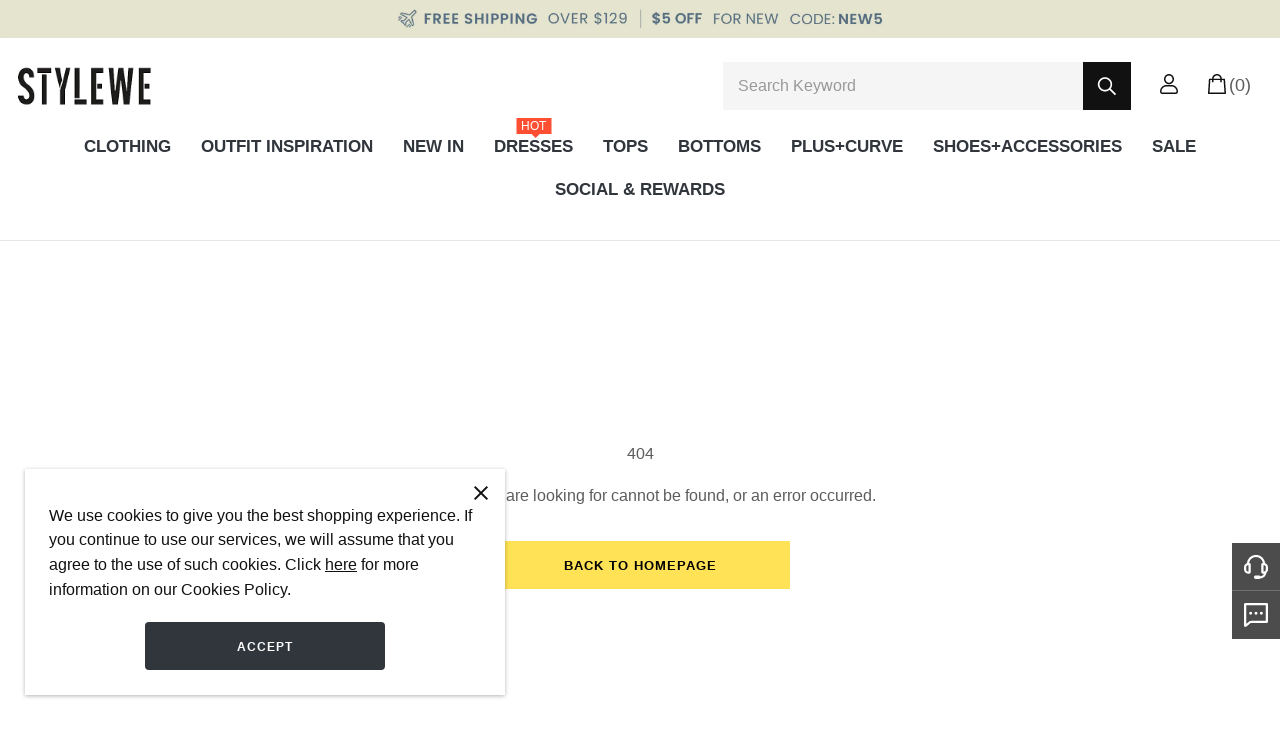

--- FILE ---
content_type: text/html; charset=utf-8
request_url: https://www.stylewe.com/404.html
body_size: 107087
content:
<!DOCTYPE html><html lang="en"><head><meta charSet="utf-8"/><meta content="width=device-width, initial-scale=1.0,user-scalable=no" name="viewport"/><meta content="StyleWe Fashion Latest-designs Clothing Dresses Shoes Bags Accessorie" name="keywords"/><meta content="StyleWe is an online fashion shopping platform featuring independent fashion designers. We are committed to providing shoppers with original, high quality, and exclusive fashion products from individual designers." name="description"/><link href="https://harbor.stylewe.com/image/catalog/activity/DwEY9GcspZ1612149344.jpg" rel="shortcut icon" type="image/x-icon"/><link crossorigin="use-credentials" href="/rest/pwa" rel="manifest"/><script async="" src="//at.alicdn.com/t/c/font_1199517_ozs7bgwu8w.js"></script><link href="https://cmall-static-resource.s3.us-west-2.amazonaws.com/libs/cmall-widget-customer-service-chat/lib/style.css" rel="stylesheet"/><script async="" src="https://cmall-static-resource.s3.us-west-2.amazonaws.com/libs/cmall-widget-customer-service-chat/lib/index.umd.js"></script><link href="https://www.stylewe.com/image_cache/resize/48x48/image/catalog/activity/AHZNCYUvfm1763460455.png" rel="apple-touch-icon" sizes="48x48"/><link href="https://www.stylewe.com/image_cache/resize/72x72/image/catalog/activity/AHZNCYUvfm1763460455.png" rel="apple-touch-icon" sizes="72x72"/><link href="https://www.stylewe.com/image_cache/resize/96x96/image/catalog/activity/AHZNCYUvfm1763460455.png" rel="apple-touch-icon" sizes="96x96"/><link href="https://www.stylewe.com/image_cache/resize/144x144/image/catalog/activity/AHZNCYUvfm1763460455.png" rel="apple-touch-icon" sizes="144x144"/><link href="https://www.stylewe.com/image_cache/resize/152x152/image/catalog/activity/AHZNCYUvfm1763460455.png" rel="apple-touch-icon" sizes="152x152"/><link href="https://www.stylewe.com/image_cache/resize/167x167/image/catalog/activity/AHZNCYUvfm1763460455.png" rel="apple-touch-icon" sizes="167x167"/><link href="https://www.stylewe.com/image_cache/resize/180x180/image/catalog/activity/AHZNCYUvfm1763460455.png" rel="apple-touch-icon" sizes="180x180"/><link href="https://www.stylewe.com/image_cache/resize/196x196/image/catalog/activity/AHZNCYUvfm1763460455.png" rel="apple-touch-icon" sizes="196x196"/><script async="">dataLayer = [{"customer_reviews_list_status":"on","only_paypal_first_us":"0","after_sale_shipping_expire_day":"45","after_sale_receive_expire_day":"33","redirect_to_www":"0","mobile_navigation_open":"1","site_name":"stylewe","site_domain":"https://www.stylewe.com/","ace_store_id":"1","service_email":"services@stylewe.com","orenr_expire_day":"7","auto_complete_day":"1","currency_code":"USD","google_feed_country":"US","language_id":"2","contact_url":"https://www.stylewe.com/information/contact-us","aws_prefix":"https://harbor-product.s3.us-west-1.amazonaws.com/","google_analytics_id":"UA-61324670-1","facebook_pixel_id":"516647897144100,1188058592458708","criteo_id":"25211","uet_id":"5175883","rtb_id":"pr_UGcKQJ0EekiOdpeVH3xE","onesignal_id":"5cb1217e-26ae-41e1-8fb0-ed24e3049428","loqate_key":"DD38-YK23-YC76-YY68","reviews_switch":"on","type_of_cart":"0","open_google_translate":"1","forter_status":"1","is_new_search_version":"true","site_logo":"https://stylewe.com/image/catalog/activity/43uevo51aF1657690968.png","site_icon":"https://harbor.stylewe.com/image/catalog/activity/DwEY9GcspZ1612149344.jpg","meta_keywords":"StyleWe Fashion Latest-designs Clothing Dresses Shoes Bags Accessorie","meta_description":"StyleWe is an online fashion shopping platform featuring independent fashion designers. We are committed to providing shoppers with original, high quality, and exclusive fashion products from individual designers.","meta_title":"StyleWe - Shop for Women's Clothing - Latest-designs at Fingertips!","google_ads_coversions_id":"846809347","pinterest_tag_id":"2612628942581","mopubiAID":"44","mopubiEID":"44","google_config_id":"122438068324-ivjlebbvm953iencmrs1fiibgvldusol.apps.googleusercontent.com","google_config_secret":"-73M1tloj_o3nrP7Cw20u-fy","facebook_config_id":"229101299776588","facebook_config_secret":"e36cb979702a34beceaabb914b5ba921","order_expire_day":"7","google_optimize_id":"GTM-PTMLM25","address_form":"1","open_sitejabber_review":"1","open_slide_cart_to_checkout":"1","google_config_app_id":"398676448661-825vqgd1a0o93nfh8t1ncklptdnsg8lk.apps.googleusercontent.com","username":"gengdian@chicv.com","password":"zx1203456","arrival_notice_status":"1","forter_claims_status":"1","language_switch":"on","show_mobile_horizontal_nav":"1","isCategoryShow":"1","isFilterShowArr":"[5,11,29]","settlement_check":"1","open_gcr":"1","gcr_estimate_arrival_time":"720","gcr_popup_position":"CENTER_DIALOG","ip_identify_status":"0","is_module_turn_on":"1","is_automatic_match_rule":"1","facebook_home_page":"https://www.facebook.com/stylewe/","pinterest_home_page":"https://www.pinterest.com/stylewe/","youtube_home_page":"https://www.youtube.com/channel/UCSMLmypmfZwwdZAFkU14RWg","instagram_home_page":"https://www.instagram.com/stylewe/","tiktok_home_page":"https://www.tiktok.com/@stylewe_official","advertising_change_language":"*","open_collect":"1","cart_need_login":"0","store_group_id":"1","ssp_status":"1","es_order_status":"1","is_inventory_check":"1","merchant_id":"117116753","uet_id_ym":"137028369","size_standard_code":"US","shipping_delay_tip_status":"0","hidePaypalAuth":"0","option_color_id":"5","is_inventory_check_flat":"0","m_loading_image":"https://stylewe.com/image/catalog/activity/ib2hKCChPQ1657613233.png","collection_keywords":"Fashion {{collection_name}} Online Stores, Discount {{collection_name}}, {{collection_name}} for Sale","collection_description":"Shop online fashion and enjoy exclusive discounts {{collection_name}} at {{site_name}} Online Stores.{{site_name}} offers fashion black and white women's {{collection_name}}  with pops of color and patterns for Sale.","collection_title":"Fashion Elegant Style {{collection_name}} Online Shopping","collection_menu_v1":"1","order_detail_show_arrival_time":"1","hidePaypalAuth_mobile":"0","hidePaypalAuth_pc":"0","checkout_version":"0","app_jump_url_prefix":"Stylewe","appsflyer_onelink_url":"https://usstylewe.onelink.me/MkCn","aws_cache_status":"1","ip_to_localized_site":"1","using_googtrans_plug_langs":"0","recommend_pc":"1","recommend_m":"1","colorStyle":"1","ga4_session_key":"_ga_GLK61DDJZH","ga4_id":"G-GLK61DDJZH","ga4_api_secret":"UwBAXAclRyOY6o7TXHHjvQ","mini_cart_sku_totalprice_visible":"1","collectionPageLimit":"60","pc_search_keywords_page_limit":"60","pc_search_seo_page_limit":"60","showFixedBottom":"0","betterKlarna":"1","billingAddressSetting":"0","showCardName":"0","checkout_show_login_pc":"1","checkout_show_login_m":"1","national_price_short_options":"0","facebook_user_status":"0","area_site_id":"10066","save_group_artificial_top":"1","inch_or_cm":"1","memberTag":"1","cmpEuropeTag":"1","abandon_recall_type":"8","ip_set_size_standard_code":"0","us_size_status":"0","checkout_event_date":"0","seel_status":"1","option_size_filter":"0","color_text_status":"0","overseas_inventory_status":"0","env":1,"order_prefix":"HB","paypal_version":"V2"}]</script><script async="">
            (function(w,d,s,l,i){w[l]=w[l]||[];w[l].push({'gtm.start':
            new Date().getTime(),event:'gtm.js'});var f=d.getElementsByTagName(s)[0],
            j=d.createElement(s),dl=l!='dataLayer'?'&l='+l:'';j.async=true;j.src=
            'https://www.googletagmanager.com/gtm.js?id='+i+dl;f.parentNode.insertBefore(j,f);
            })(window,document,'script','dataLayer',"GTM-M7869G6");
          </script><meta name="referrer" content="no-referrer-when-downgrade"/><style>
 #__next .box .discount-tag {
    padding: 0px 9px;
    top: 5px;
    left: 0px;
    font-size: 13px;
    color: white;
    border: #1c1b1b;
    background: rgb(225, 26, 43);
    font-weight: 600;
}
#header_container .header { margin-bottom: 16px; }
#__home .advertise-item .recommend-header { margin-bottom: 0; }
</style><style>
 .lgOqJI .recommend-header .scroll-area,
 .jzEWmD .recommend-header .scroll-area {
margin-bottom: 0 !important;
}
.advertise-item .jzEWmD {
  padding-top: 0px;
}
.rating-scale-item:nth-child(even) {
  display:none;
}
</style><meta name="msvalidate.01" content="70903F1CBA24F47EA9F4D5030D8218D9"/><style>
.cm-homepage-bg .cm-btn-primary.view-more {
    font-size: 16px;
    font-family: Helvetica,Arial,sans-serif;
    font-weight: normal;
    height: 36px;
}

/** sorter 文案显示完整 **/
#__next > div > div.mx-auto.w-full.max-w-\[1824px\].px-\[20px\] > div.flex.gap-6 > div.w-\[calc\(100\%-180px-1\.5rem\)\] > div.flex.gap-3.items-center.mb-3.mt-1 > div > div > div {
   min-width: 134px;
  width: 190px !important;
}

.my-cart-wrapper .product-buy-gift-tips {
 display: none !important;
}
#chat-widget-container {
max-height: 100% !important;
}
.style_corner__s_ntg {
z-index: 1;
}
.activityTopic-image-ads .image-item{
 padding: 0 !important
}
[data-c-aid="105633"],
[data-id="570"]  {
 margin: 0 ! important;
}
[data-c-aid="594"] {
 margin: 0 ! important;
 padding: 0 ! important;
}
[data-tage="ad-19-587"] {
padding: 0 ! important;
}
#coupon__587 .components-coupon__item-1,
[data-tage="ad-19-587"]  [class^="coupon-widget_content-list"] {
 visibility: hidden;
}
#coupon__587{
 margin: 0 !important;
    width: 100% !important;
}
</style><style>
  /* pc */
  .cart-footer .flex .flex div.relative.overflow-hidden {
    position: relative;
    height: 88px;
  }
  .cart-footer .flex .flex div.relative.overflow-hidden .w-full {
    height: 44px;
  }
  .cart-footer .flex .flex div.relative.overflow-hidden:after {
    content: '';
    background: url('https://image.chicv.com/image/catalog/thirdpart/2023-04-14/cb70a8ac24eb67506e10e5d83565db65.png') no-repeat center center;
    background-size: 100% auto;
    width: 100%;
    height: 34px;
    display: block;
  }


  /* mobile*/
  
   .components-ajax-cart .components-ajax-cart-total .components-ajax-cart-total__total {
    position: relative;
    padding-bottom: 44px;
  }
  .components-ajax-cart .components-ajax-cart-total .components-ajax-cart-total__total::after {
    content: '';
    background: url('https://image.chicv.com/image/catalog/thirdpart/2023-04-14/cb70a8ac24eb67506e10e5d83565db65.png') no-repeat center center;
    background-size: 100% auto;
    width: 100%;
    height: 44px;
    display: block;
    position: absolute;
    left: 0;
    bottom: 0;
  }


</style><style>
    .page-identity-home > div:nth-child(3) > .home-img-ad,
    .page-identity-home > div:nth-child(4) > .home-img-ad, 
    .page-identity-home > div:nth-child(6) > .home-img-ad,
    .page-identity-home > div:nth-child(7) > .home-img-ad,
    .page-identity-home > div:nth-child(9) > .home-img-ad,
    .page-identity-home > div:nth-child(10) > .home-img-ad,
    .page-identity-home > div:nth-child(11) > .home-img-ad
    { 
        margin: 0;
    }
    .page-identity-home > div:nth-child(3) > .home-img-ad .img-list,
    .page-identity-home > div:nth-child(4) > .home-img-ad .img-list, 
    .page-identity-home > div:nth-child(6) > .home-img-ad .img-list, 
    .page-identity-home > div:nth-child(7) > .home-img-ad .img-list, 
    .page-identity-home > div:nth-child(9) > .home-img-ad .img-list, 
    .page-identity-home > div:nth-child(10) > .home-img-ad .img-list, 
    .page-identity-home > div:nth-child(11) > .home-img-ad .img-list
    {
        border-radius: 0;
    }


</style><style>
    .product-only-download-pc .tips-box {
        position: relative;
    }
    .product-only-download-pc .tips-box .hover-box {
        position: absolute;
        left: 53%;
        transform: translateX(-50%);
        top: 100%;
        display: none;
        z-index: 100;
        width: 300px;
        padding-top: 10px;
    }
    
    .product-only-download-pc .tips-box .content {
        position: relative;
    }
    .product-only-download-pc .tips-box .content .arrow-btn {
        position: absolute;
        right: 14px;
        top: 50%;
        transform: translateY(-50%) rotate(270deg);
    }
    #__next .product-only-download-pc .tips-box .tips:hover .hover-box {
        display: block;
    }

    #__next .product-only-download-pc .tips-box .tips:hover .arrow-btn {
        transform: translateY(-50%) rotate(90deg);
    }


    
</style><style>
#__next > div > div.w-\[420px\].h-full.fixed.right-\[-1px\].top-0.z-\[50\].flex.flex-col.bg-\[\#F2F2F3\] > div.cart-footer.relative > div > div.flex.flex-col.mx-auto.gap-3.max-h-\[24px\].overflow-hidden {
display: none;
}
</style><style>
.page-identity-home .home-img-ad .img-list {
   border-radius: 0;
}
</style><style>
.product-detail-recommend .cm-goods-list-title.truncate,
.product-list .cm-goods-list-title.truncate {
       display: -webkit-box;
    -webkit-box-orient: vertical;
    -webkit-line-clamp: 2;
    overflow: hidden;
    text-overflow: ellipsis;
    height: 40px;
    white-space: unset;
}

.page-identity-search .component__product-name,
[class*="collectionList"] [class*="productNameInner"]{
display: -webkit-box;
    -webkit-box-orient: vertical;
    -webkit-line-clamp: 3;
    overflow: hidden;
    text-overflow: ellipsis;
   white-space: unset !important;
}
[class*="collectionList"] [class*="productName"] {
  height: 42px !important;
}
.product-detail__name {
    overflow: unset !important;
    white-space: initial !important;
}
</style><script async="" crossorigin="anonymous" type="module">
  import * as collectData from 'https://harbor-hyperf.harborcdn.com/collect-data/collectData.modern.js';
  window.collectData = collectData;
      </script><script async="" crossorigin="anonymous" defer="" nomodule="" src="https://harbor-hyperf.harborcdn.com/collect-data/collectData.umd.js"></script><link rel="preload" as="image" href="/image/catalog/activity/OZhtRneyZT1767868795.webp"/><meta name="next-head-count" content="33"/><link rel="preload" href="https://cmall-static-resource.harborcdn.com/prod/_next/static/css/e9df03f73aa229d6d068.css" as="style" crossorigin="anonymous"/><link rel="stylesheet" href="https://cmall-static-resource.harborcdn.com/prod/_next/static/css/e9df03f73aa229d6d068.css" crossorigin="anonymous" data-n-g=""/><link rel="preload" href="https://cmall-static-resource.harborcdn.com/prod/_next/static/css/a46fec58cce95c16d203.css" as="style" crossorigin="anonymous"/><link rel="stylesheet" href="https://cmall-static-resource.harborcdn.com/prod/_next/static/css/a46fec58cce95c16d203.css" crossorigin="anonymous"/><noscript data-n-css=""></noscript><link rel="preload" href="https://cmall-static-resource.harborcdn.com/prod/_next/static/chunks/b760efac9288207d6f18fdcb9344cfe1a020cfd9.ed462e0749c54a360858.js" as="script" crossorigin="anonymous"/><link rel="preload" href="https://cmall-static-resource.harborcdn.com/prod/_next/static/chunks/3f5acbf88ff5b7868de06079e328c4d39f536866.aeba30b347f64ddac791.js" as="script" crossorigin="anonymous"/><link rel="preload" href="https://cmall-static-resource.harborcdn.com/prod/_next/static/chunks/0c69a09d9d8db675acd9606cbd7fb12513bfa6b0.6c5b19181e11859efae7.js" as="script" crossorigin="anonymous"/><link rel="preload" href="https://cmall-static-resource.harborcdn.com/prod/_next/static/chunks/06b4afd8fc851e4d250f13232ccd61232611f7e7.4697a3a6e0df760e71ae.js" as="script" crossorigin="anonymous"/><link rel="preload" href="https://cmall-static-resource.harborcdn.com/prod/_next/static/chunks/e3378b40adfbc9932e4565d67888a95ad648746d.1c57ca50e26ea948cd86.js" as="script" crossorigin="anonymous"/><link rel="preload" href="https://cmall-static-resource.harborcdn.com/prod/_next/static/chunks/62e574797b9d3b68a2fc53ee40f90f151a4504d0.b2d6630c6e8de5ed6dee.js" as="script" crossorigin="anonymous"/><link rel="preload" href="https://cmall-static-resource.harborcdn.com/prod/_next/static/chunks/52acf045afbb084ab90ffe5bc6dbd542ca45454a.e1c331745bf3beb8932f.js" as="script" crossorigin="anonymous"/><link rel="preload" href="https://cmall-static-resource.harborcdn.com/prod/_next/static/chunks/4d540d7c4262b868bed4300258bb5ae7ac738a3f.43ca17e2d21d26402537.js" as="script" crossorigin="anonymous"/><link rel="preload" href="https://cmall-static-resource.harborcdn.com/prod/_next/static/chunks/9b1c44f5670df8272f0b7c728f4e90b712898248.8bdbb455f225190c7d51.js" as="script" crossorigin="anonymous"/><link rel="preload" href="https://cmall-static-resource.harborcdn.com/prod/_next/static/chunks/4a61513a14925c19532d91bebf8affad9ec4c33d.06a00a67d1377c7432d0.js" as="script" crossorigin="anonymous"/><link rel="preload" href="https://cmall-static-resource.harborcdn.com/prod/_next/static/chunks/2cba50ce4c4a7bd5d0e578c53102b17fc5bcedb5.1051efe6922051f7de6c.js" as="script" crossorigin="anonymous"/><link rel="preload" href="https://cmall-static-resource.harborcdn.com/prod/_next/static/chunks/5b443bb574aeb02a1a8548a7ab1cd3d4a2a5bf9d.a9fc8277ec988e88763c.js" as="script" crossorigin="anonymous"/><link rel="preload" href="https://cmall-static-resource.harborcdn.com/prod/_next/static/chunks/2cba50ce4c4a7bd5d0e578c53102b17fc5bcedb5_CSS.cd5f7656c0fb467bb4ae.js" as="script" crossorigin="anonymous"/><link rel="preload" href="https://cmall-static-resource.harborcdn.com/prod/_next/static/chunks/2d13b954d5d98494976704a85e6d933e0acc5121.fb090fbe6c29d25d9f8a.js" as="script" crossorigin="anonymous"/><link rel="preload" href="https://cmall-static-resource.harborcdn.com/prod/_next/static/chunks/90e691efa95702ca9a86a436568ad40965c3de07.c1e761eae46a95906055.js" as="script" crossorigin="anonymous"/><link rel="preload" href="https://cmall-static-resource.harborcdn.com/prod/_next/static/chunks/c0e036ebc00d2d7e0ad6691ea53023445d4bead2.dc5d1e7767e1106e5908.js" as="script" crossorigin="anonymous"/><link rel="preload" href="https://cmall-static-resource.harborcdn.com/prod/_next/static/chunks/6bd78ff501fcdd1ad403c78e91be05697c53b428.72f14b86de6425b5828e.js" as="script" crossorigin="anonymous"/><link rel="preload" href="https://cmall-static-resource.harborcdn.com/prod/_next/static/chunks/a19e24162c61f76dc8a8d499f51c48bc4ff9482a.48cdeb5ed1c0410a8bc4.js" as="script" crossorigin="anonymous"/><link rel="preload" href="https://cmall-static-resource.harborcdn.com/prod/_next/static/chunks/f2184943a388bf165aeda98d18ec541ad78623df.fff939910469ef003711.js" as="script" crossorigin="anonymous"/><link rel="preload" href="https://cmall-static-resource.harborcdn.com/prod/_next/static/chunks/42d711910bcf4068bb758853d1c6929cf78780ba.a4c501023eda43ec16e6.js" as="script" crossorigin="anonymous"/><link rel="preload" href="https://cmall-static-resource.harborcdn.com/prod/_next/static/chunks/f4a36ee8182cc46d7fc2edc55bf7534694af69c9.6864f5923d8511500d2c.js" as="script" crossorigin="anonymous"/><link rel="preload" href="https://cmall-static-resource.harborcdn.com/prod/_next/static/chunks/324405cab0d5a50d34ecbe5cb0024665386ee5b5.877ae227fed9474f0cf7.js" as="script" crossorigin="anonymous"/><link rel="preload" href="https://cmall-static-resource.harborcdn.com/prod/_next/static/chunks/c8f7fe3b0e41be846d5687592cf2018ff6e22687.5f8f3d3f4d3faa5be57b.js" as="script" crossorigin="anonymous"/><link rel="preload" href="https://cmall-static-resource.harborcdn.com/prod/_next/static/chunks/fc10bdf0eca2e9a9580416f33c89d21639233172.5673d83cdce03c5c1758.js" as="script" crossorigin="anonymous"/><link rel="preload" href="https://cmall-static-resource.harborcdn.com/prod/_next/static/chunks/d345c484a38273e03884bcfcabe7959734db39c9.c51d428a35688caec27a.js" as="script" crossorigin="anonymous"/><link rel="preload" href="https://cmall-static-resource.harborcdn.com/prod/_next/static/chunks/9ab2d125a4bb88ec31fe5b9ff9eda084a03c10e1.cb2b9386cc4e1a70073a.js" as="script" crossorigin="anonymous"/><link rel="preload" href="https://cmall-static-resource.harborcdn.com/prod/_next/static/chunks/b2be52ed13190c89ea120d709fe98098d33d3d1d.c912632f9ca4cdc69460.js" as="script" crossorigin="anonymous"/><link rel="preload" href="https://cmall-static-resource.harborcdn.com/prod/_next/static/chunks/29ca9baecdc49ae244640e771eb30019d30fb9ed.a163c7308636f7685a09.js" as="script" crossorigin="anonymous"/><link rel="preload" href="https://cmall-static-resource.harborcdn.com/prod/_next/static/chunks/b683c4eacfbfc4989c9c7ea0626e43b6b4a675a4.9f1691dbc16671e91fe0.js" as="script" crossorigin="anonymous"/><link rel="preload" href="https://cmall-static-resource.harborcdn.com/prod/_next/static/chunks/5ca39864ed7cfec79dea86d8e4315489d1f528c6.b50208f238e2add5f283.js" as="script" crossorigin="anonymous"/><link rel="preload" href="https://cmall-static-resource.harborcdn.com/prod/_next/static/chunks/b27c520f6fa5c60c16bb864de277508411aac43a.e88d2e22e897be37d912.js" as="script" crossorigin="anonymous"/><link rel="preload" href="https://cmall-static-resource.harborcdn.com/prod/_next/static/chunks/d2165a96cb557f5080e180855288165fafd3bac4.44205c310f02ec916aed.js" as="script" crossorigin="anonymous"/><link rel="preload" href="https://cmall-static-resource.harborcdn.com/prod/_next/static/chunks/4a4131e43ec3d5f195c725b9b91a406dfc76d66d.5c3bafd9dd7f0f7e60f4.js" as="script" crossorigin="anonymous"/><link rel="preload" href="https://cmall-static-resource.harborcdn.com/prod/_next/static/chunks/219.43b0a29003ab2376b7f5.js" as="script" crossorigin="anonymous"/><link rel="preload" href="https://cmall-static-resource.harborcdn.com/prod/_next/static/chunks/228.b3318cbbccc0d9c417b6.js" as="script" crossorigin="anonymous"/><link rel="preload" href="https://cmall-static-resource.harborcdn.com/prod/_next/static/chunks/bd8377a61074503afb4093cb729f095429205df9.0cb9a92d9829d26b3e73.js" as="script" crossorigin="anonymous"/><link rel="preload" href="https://cmall-static-resource.harborcdn.com/prod/_next/static/chunks/ebc89c6713db68f5a0b178bfbc620a65b33599bc.567d7a0cbecde23a607a.js" as="script" crossorigin="anonymous"/><link rel="preload" href="https://cmall-static-resource.harborcdn.com/prod/_next/static/chunks/26fab8826a2e946ad1407e44b53d6ad95781cc8d.207ab9052f25fcfff8bd.js" as="script" crossorigin="anonymous"/><link rel="preload" href="https://cmall-static-resource.harborcdn.com/prod/_next/static/chunks/b1c1313f7a8a3de74af32176a9a87270ee79e72a.f6d08df8af4bdfcd26b6.js" as="script" crossorigin="anonymous"/><link rel="preload" href="https://cmall-static-resource.harborcdn.com/prod/_next/static/chunks/70eb94eb459e2030bffa81784ec026c67c8bd05c.65448b6fab8afb8be4fd.js" as="script" crossorigin="anonymous"/><link rel="preload" href="https://cmall-static-resource.harborcdn.com/prod/_next/static/chunks/213.fa0b71cd8cee8eab93ab.js" as="script" crossorigin="anonymous"/><link rel="preload" href="https://cmall-static-resource.harborcdn.com/prod/_next/static/chunks/main-513acb44169eb7a4cbfb.js" as="script" crossorigin="anonymous"/><link rel="preload" href="https://cmall-static-resource.harborcdn.com/prod/_next/static/chunks/webpack-939a00e92143fc8d7c10.js" as="script" crossorigin="anonymous"/><link rel="preload" href="https://cmall-static-resource.harborcdn.com/prod/_next/static/chunks/framework.3105c3e333ee10fd9558.js" as="script" crossorigin="anonymous"/><link rel="preload" href="https://cmall-static-resource.harborcdn.com/prod/_next/static/chunks/commons.a95df5e07cbc99293a1f.js" as="script" crossorigin="anonymous"/><link rel="preload" href="https://cmall-static-resource.harborcdn.com/prod/_next/static/chunks/2a71038045e661e4f6d86bec25b99aad4de5851c.16ed6cbe0269768bd6a6.js" as="script" crossorigin="anonymous"/><link rel="preload" href="https://cmall-static-resource.harborcdn.com/prod/_next/static/chunks/9282961924726edb0ad0a1e39387ea84ca551fe6.390a928903611fb17ab5.js" as="script" crossorigin="anonymous"/><link rel="preload" href="https://cmall-static-resource.harborcdn.com/prod/_next/static/chunks/464a54a510769a05e02be36697e3b4d51c730374.d7330309459b89cdbf0c.js" as="script" crossorigin="anonymous"/><link rel="preload" href="https://cmall-static-resource.harborcdn.com/prod/_next/static/chunks/ba9154509cf5d1f469cc6e4788582bbe2dcf17f3.e9c2a1347227db3abc72.js" as="script" crossorigin="anonymous"/><link rel="preload" href="https://cmall-static-resource.harborcdn.com/prod/_next/static/chunks/07c4cf319b5483f17b290b8aa3a1c456011d3e0f.43a9ba6598bb6b840ba6.js" as="script" crossorigin="anonymous"/><link rel="preload" href="https://cmall-static-resource.harborcdn.com/prod/_next/static/chunks/a5d52e59c279c45a1fa668e8e021ecf46a3d19b4.42ad39bf6934edff002c.js" as="script" crossorigin="anonymous"/><link rel="preload" href="https://cmall-static-resource.harborcdn.com/prod/_next/static/chunks/c6778bd67b0bcfad75f361645bd53a309546c08c.48e7207f90f78d4107d4.js" as="script" crossorigin="anonymous"/><link rel="preload" href="https://cmall-static-resource.harborcdn.com/prod/_next/static/chunks/84739d44375e6de0be5108148a5da7984a4477d4.70f3861ad2ae7f897122.js" as="script" crossorigin="anonymous"/><link rel="preload" href="https://cmall-static-resource.harborcdn.com/prod/_next/static/chunks/f8c0817430d9a4c6a867c2101fbafd03657498a4.a737d56174ed139e84fe.js" as="script" crossorigin="anonymous"/><link rel="preload" href="https://cmall-static-resource.harborcdn.com/prod/_next/static/chunks/2f2b714a0d7055179d4b94d067ac148a67e70e81.8fefc3543c937fa96515.js" as="script" crossorigin="anonymous"/><link rel="preload" href="https://cmall-static-resource.harborcdn.com/prod/_next/static/chunks/a2330743331406cff539070198eaa7d6f40212ba.ed40b01ef7a4425659a4.js" as="script" crossorigin="anonymous"/><link rel="preload" href="https://cmall-static-resource.harborcdn.com/prod/_next/static/chunks/300c1d8ea666b5b50832ba00994e194ba208b59a.ebec99f2a4dbbf110bf5.js" as="script" crossorigin="anonymous"/><link rel="preload" href="https://cmall-static-resource.harborcdn.com/prod/_next/static/chunks/a30b87605e0e3b2acf05ddc99f6d754ec99a88d5.bf3b98521c73fa097868.js" as="script" crossorigin="anonymous"/><link rel="preload" href="https://cmall-static-resource.harborcdn.com/prod/_next/static/chunks/d8fba94bfcf2ee30b486d9b3ca339c115e4c8534.8d09d3f363ed49d4c828.js" as="script" crossorigin="anonymous"/><link rel="preload" href="https://cmall-static-resource.harborcdn.com/prod/_next/static/chunks/44511516b88942bb72d7f9644aa8873c66657a43.ce5a92f4b17692423eca.js" as="script" crossorigin="anonymous"/><link rel="preload" href="https://cmall-static-resource.harborcdn.com/prod/_next/static/chunks/bb299ad802ba8d7c1ff5ec83c867b74faf7edab5.4a4bae92284e7cac5c67.js" as="script" crossorigin="anonymous"/><link rel="preload" href="https://cmall-static-resource.harborcdn.com/prod/_next/static/chunks/e3e4f16f80df87d0c7c14d84ad17503ea8277b1a.67d475c78ee5eb5a3a18.js" as="script" crossorigin="anonymous"/><link rel="preload" href="https://cmall-static-resource.harborcdn.com/prod/_next/static/chunks/6633e5552d32fd14c3ae140acca30b062d508ef2.3a6cea80de84ab719e2f.js" as="script" crossorigin="anonymous"/><link rel="preload" href="https://cmall-static-resource.harborcdn.com/prod/_next/static/chunks/b6b63abda416bdeab957d37aa1b764b686331299.a0bbae28f4a2dcaea234.js" as="script" crossorigin="anonymous"/><link rel="preload" href="https://cmall-static-resource.harborcdn.com/prod/_next/static/chunks/6b525ab73fa7e851424b442fdc14a96212ed2b34.6544654f621a84b50f96.js" as="script" crossorigin="anonymous"/><link rel="preload" href="https://cmall-static-resource.harborcdn.com/prod/_next/static/chunks/7bb82e1a50d0eaae16ccc92d09fbf76acc1b2dc4.ddfcf67433e79444eb27.js" as="script" crossorigin="anonymous"/><link rel="preload" href="https://cmall-static-resource.harborcdn.com/prod/_next/static/chunks/9956e594154c293e3b6a07e8ec6e4a944d7cedfe.21a21a0391c139324ebd.js" as="script" crossorigin="anonymous"/><link rel="preload" href="https://cmall-static-resource.harborcdn.com/prod/_next/static/chunks/ae495ec9c461a4a769f022ff944444e8f4081b8a.d77ed2b4d19881e3631c.js" as="script" crossorigin="anonymous"/><link rel="preload" href="https://cmall-static-resource.harborcdn.com/prod/_next/static/chunks/2a01ac7e4f3832366262c471f00c6b6276aadefc.97e8c4c0079779cc426a.js" as="script" crossorigin="anonymous"/><link rel="preload" href="https://cmall-static-resource.harborcdn.com/prod/_next/static/chunks/85ab45cb2bead567babe3a3927286897def6cd65.0a119c27c0da88f562fa.js" as="script" crossorigin="anonymous"/><link rel="preload" href="https://cmall-static-resource.harborcdn.com/prod/_next/static/chunks/4a35765a1a186d9b68603a9a5c2725d63c3d3850.a0e6e773929480ae3b76.js" as="script" crossorigin="anonymous"/><link rel="preload" href="https://cmall-static-resource.harborcdn.com/prod/_next/static/chunks/f0494f687e4e673595ba2ee227141e296e4752be.165eedd32d246ebcf08e.js" as="script" crossorigin="anonymous"/><link rel="preload" href="https://cmall-static-resource.harborcdn.com/prod/_next/static/chunks/3e534be2cd6a4acb24e29a40c911826d89d13af2.c5e023dea18621076863.js" as="script" crossorigin="anonymous"/><link rel="preload" href="https://cmall-static-resource.harborcdn.com/prod/_next/static/chunks/9328755972e7809ca8da67c157f63bc748213063.6b2296c0678a9a5f707e.js" as="script" crossorigin="anonymous"/><link rel="preload" href="https://cmall-static-resource.harborcdn.com/prod/_next/static/chunks/7da561f1a5d5c2f0c57a1300358d493aaeb70017.38d976437fdf9aba0498.js" as="script" crossorigin="anonymous"/><link rel="preload" href="https://cmall-static-resource.harborcdn.com/prod/_next/static/chunks/4f6d3e8e8f98b30301900674131a788818eb67cf.208e1866eac0c55018ba.js" as="script" crossorigin="anonymous"/><link rel="preload" href="https://cmall-static-resource.harborcdn.com/prod/_next/static/chunks/64158ced2c4b9a7130fbea4bbe6368e3bf99c643.8f844511acea84d6e9e2.js" as="script" crossorigin="anonymous"/><link rel="preload" href="https://cmall-static-resource.harborcdn.com/prod/_next/static/chunks/81f0475fbdf446b5774eac72e759995877e2b3da.95a64d5a2b03325800db.js" as="script" crossorigin="anonymous"/><link rel="preload" href="https://cmall-static-resource.harborcdn.com/prod/_next/static/chunks/ecae27f66e5577859af88202e99e7dad9afdc48a.69160531bcdcd28e0d68.js" as="script" crossorigin="anonymous"/><link rel="preload" href="https://cmall-static-resource.harborcdn.com/prod/_next/static/chunks/0bd34dcdad9399d5fefcb5b45d71a8296830f21a.d3b82a7e183144ff509a.js" as="script" crossorigin="anonymous"/><link rel="preload" href="https://cmall-static-resource.harborcdn.com/prod/_next/static/chunks/c173e43d87e413f81f3547090f98a10182b3345c.dfb0f7a795045d61f757.js" as="script" crossorigin="anonymous"/><link rel="preload" href="https://cmall-static-resource.harborcdn.com/prod/_next/static/chunks/462f4b9fa8f0243a515ca0ba1f96dc35dcaedcca.eb9a7d98cb669e08bcbd.js" as="script" crossorigin="anonymous"/><link rel="preload" href="https://cmall-static-resource.harborcdn.com/prod/_next/static/chunks/e2cfdd4edc010ef8e51dd10f6c192a2153b48bca.ccacde47adc5e90d0f87.js" as="script" crossorigin="anonymous"/><link rel="preload" href="https://cmall-static-resource.harborcdn.com/prod/_next/static/chunks/0f5d2c45a3ed62ac4ffae451f0bda2ef17ad88d1.a17bef13477a90c06d54.js" as="script" crossorigin="anonymous"/><link rel="preload" href="https://cmall-static-resource.harborcdn.com/prod/_next/static/chunks/ccb4860df91514e22042d2eeea893f145b1000ee.0d75bfab75967e1a68bd.js" as="script" crossorigin="anonymous"/><link rel="preload" href="https://cmall-static-resource.harborcdn.com/prod/_next/static/chunks/0487284b00fb94ca63eb497144b8ccbb11262cbe.3630b5eed25f943b345a.js" as="script" crossorigin="anonymous"/><link rel="preload" href="https://cmall-static-resource.harborcdn.com/prod/_next/static/chunks/4fad7afcce449e68c16fe0d7594f97c33f23f864.37e8cc2b4bce94b0b075.js" as="script" crossorigin="anonymous"/><link rel="preload" href="https://cmall-static-resource.harborcdn.com/prod/_next/static/chunks/ca5f88cd57fd743d32ffc925befe66be01195dc3.6d813fb16721d52e5ce7.js" as="script" crossorigin="anonymous"/><link rel="preload" href="https://cmall-static-resource.harborcdn.com/prod/_next/static/chunks/c9776c1ba2a5a0d7c8a46c00ad5fcc41ec5e8668.44e08b442463f1f3e0fd.js" as="script" crossorigin="anonymous"/><link rel="preload" href="https://cmall-static-resource.harborcdn.com/prod/_next/static/chunks/647fbd00b733503cfbee081bd2aaa57ca13b9538.1033ed77355117a0181b.js" as="script" crossorigin="anonymous"/><link rel="preload" href="https://cmall-static-resource.harborcdn.com/prod/_next/static/chunks/f9f398b69f12215e76c924d04dacead56cc77203.5f80b7871995bf1d0d3f.js" as="script" crossorigin="anonymous"/><link rel="preload" href="https://cmall-static-resource.harborcdn.com/prod/_next/static/chunks/033d23e7ca30c808298937a5745397187182cbfe.e30913052f5f21a2a0c4.js" as="script" crossorigin="anonymous"/><link rel="preload" href="https://cmall-static-resource.harborcdn.com/prod/_next/static/chunks/6f4c1c5ca8deeac8f40bd34820e0ec367d423147.c39296bef8304a2074f9.js" as="script" crossorigin="anonymous"/><link rel="preload" href="https://cmall-static-resource.harborcdn.com/prod/_next/static/chunks/c597395c6b7d27164659249e02eabc83d4687ffc.d58a1d34d28d58b3eebb.js" as="script" crossorigin="anonymous"/><link rel="preload" href="https://cmall-static-resource.harborcdn.com/prod/_next/static/chunks/fac1132e8b157ee162f7e4957f2a6e8518c85034.07a30ed7353bd3b43454.js" as="script" crossorigin="anonymous"/><link rel="preload" href="https://cmall-static-resource.harborcdn.com/prod/_next/static/chunks/dfd9b50d02973fa1489b2c9fd21b2ecf7fc378c6.e85cc8a48206c72553ff.js" as="script" crossorigin="anonymous"/><link rel="preload" href="https://cmall-static-resource.harborcdn.com/prod/_next/static/chunks/d8594c70c1252cd8029eaf4d6b3a287a88e488f9.6da43097bb2a5f296767.js" as="script" crossorigin="anonymous"/><link rel="preload" href="https://cmall-static-resource.harborcdn.com/prod/_next/static/chunks/10a991bfedbf8abd923bc7b470276ca27fb4e582.17cd493040b88c12ac27.js" as="script" crossorigin="anonymous"/><link rel="preload" href="https://cmall-static-resource.harborcdn.com/prod/_next/static/chunks/8b41b1c030a167a5bd49d6239193215a9ef8dad1.244679070ac9434f0d6f.js" as="script" crossorigin="anonymous"/><link rel="preload" href="https://cmall-static-resource.harborcdn.com/prod/_next/static/chunks/bc3009bfb09a5e905d51ee02d1dce32f442b4369.e5a3fe5edbb1213027e1.js" as="script" crossorigin="anonymous"/><link rel="preload" href="https://cmall-static-resource.harborcdn.com/prod/_next/static/chunks/c08171f18a8d821a9edd7f020b021249eb80b2b5.3272a065aac61b5f229d.js" as="script" crossorigin="anonymous"/><link rel="preload" href="https://cmall-static-resource.harborcdn.com/prod/_next/static/chunks/f62357cd8cb802e860dc01e73d9983ba61c898e4.3cee0a151a5b96cc0610.js" as="script" crossorigin="anonymous"/><link rel="preload" href="https://cmall-static-resource.harborcdn.com/prod/_next/static/chunks/8515fdf2d9d43a2b00772b350ef5042df46d9f01.3ee03ea03d339d949d23.js" as="script" crossorigin="anonymous"/><link rel="preload" href="https://cmall-static-resource.harborcdn.com/prod/_next/static/chunks/fc6e8f88f8b3700d863efbbac2e7756db27b08fa.0e429f127de6c9971afc.js" as="script" crossorigin="anonymous"/><link rel="preload" href="https://cmall-static-resource.harborcdn.com/prod/_next/static/chunks/f05919bf36fceaf3010fc7ff6b7cd66a4476b83b.32407a8d641d8e6f2bba.js" as="script" crossorigin="anonymous"/><link rel="preload" href="https://cmall-static-resource.harborcdn.com/prod/_next/static/chunks/84e40e52f4a85f80d47d6cbd1f522fb6e6e21736.37fcc28e5af5dc177de5.js" as="script" crossorigin="anonymous"/><link rel="preload" href="https://cmall-static-resource.harborcdn.com/prod/_next/static/chunks/7a31e79e3c56c36dfe15c9324aae2184aac7d33b.9ba1e1a1781964f6b9d6.js" as="script" crossorigin="anonymous"/><link rel="preload" href="https://cmall-static-resource.harborcdn.com/prod/_next/static/chunks/a9246484e295e623b9e250cf9529aa4279909aee.abb9f6092434709a2885.js" as="script" crossorigin="anonymous"/><link rel="preload" href="https://cmall-static-resource.harborcdn.com/prod/_next/static/chunks/d5b58f13d73b5c4cbbd751c8b7c0293eba36d4d7.dbab78fe82fff280a586.js" as="script" crossorigin="anonymous"/><link rel="preload" href="https://cmall-static-resource.harborcdn.com/prod/_next/static/chunks/e806216ac3e22366849fa1f4b43c396d84bb3c4a.5e0ef727861bf83f5155.js" as="script" crossorigin="anonymous"/><link rel="preload" href="https://cmall-static-resource.harborcdn.com/prod/_next/static/chunks/bc51e0948f1fd7a06e3b38a0f8ac998fc426c17a.a290e4f8e12d7e3a66ea.js" as="script" crossorigin="anonymous"/><link rel="preload" href="https://cmall-static-resource.harborcdn.com/prod/_next/static/chunks/7e8b48bcb4de8bcc0a73c16b5004375d2bea308b.eaaca145bdf65e41430e.js" as="script" crossorigin="anonymous"/><link rel="preload" href="https://cmall-static-resource.harborcdn.com/prod/_next/static/chunks/bd5e9dc2ef88c480482cdc9aa99045b8f4cd5c1b.dd360ec7e9b571f22d87.js" as="script" crossorigin="anonymous"/><link rel="preload" href="https://cmall-static-resource.harborcdn.com/prod/_next/static/chunks/565bb684d261a658971a0b6916042336b65c3602.b9f89fa8a0d76d90963c.js" as="script" crossorigin="anonymous"/><link rel="preload" href="https://cmall-static-resource.harborcdn.com/prod/_next/static/chunks/52610638ccac719a97d5c9689ebc666130ac2f0a.70147a1f8a02e77fee00.js" as="script" crossorigin="anonymous"/><link rel="preload" href="https://cmall-static-resource.harborcdn.com/prod/_next/static/chunks/1d7b4bf27aa309748d877650a367a5dd6c7d57a8.e691010f18263528b234.js" as="script" crossorigin="anonymous"/><link rel="preload" href="https://cmall-static-resource.harborcdn.com/prod/_next/static/chunks/pages/_app-ae1bc19f71947a2a49b6.js" as="script" crossorigin="anonymous"/><link rel="preload" href="https://cmall-static-resource.harborcdn.com/prod/_next/static/chunks/d47e1712f49f1514220fcc7a430a1dcf5f37d9d6.61e6f6213af1c8176b8d.js" as="script" crossorigin="anonymous"/><link rel="preload" href="https://cmall-static-resource.harborcdn.com/prod/_next/static/chunks/pages/bridge-page-9b3ff3e518c03e837c15.js" as="script" crossorigin="anonymous"/><style data-styled="" data-styled-version="5.2.0">.iiKxiz{display:-webkit-box;display:-webkit-flex;display:-ms-flexbox;display:flex;-webkit-align-items:center;-webkit-box-align:center;-ms-flex-align:center;align-items:center;-webkit-box-pack:center;-webkit-justify-content:center;-ms-flex-pack:center;justify-content:center;min-height:48px;background-color:#FFE256;border:1px solid #FFE256;color:#000;cursor:pointer;font-size:13px;font-weight:600;-webkit-letter-spacing:2px;-moz-letter-spacing:2px;-ms-letter-spacing:2px;letter-spacing:2px;line-height:normal;max-width:100%;overflow:hidden;padding:9px 10px;position:relative;text-align:center;-webkit-text-decoration:none;text-decoration:none;text-overflow:ellipsis;text-transform:uppercase;-webkit-transition:all 0.3s;transition:all 0.3s;white-space:nowrap;z-index:1;background:#31353C;border-color:#31353C;color:#ffffff;-webkit-letter-spacing:1px;-moz-letter-spacing:1px;-ms-letter-spacing:1px;letter-spacing:1px;}/*!sc*/
.iiKxiz *{font-family:Helvetica,sans-serif;font-weight:600;}/*!sc*/
.iiKxiz .button-loading-image{height:24px;vertical-align:bottom;pointer-events:none;margin-right:10px;width:24px;-webkit-animation:hiddenToShow 0.3s;animation:hiddenToShow 0.3s;}/*!sc*/
.iiKxiz .children-container{display:inline-block;pointer-events:none;overflow:hidden;text-overflow:ellipsis;white-space:nowrap;}/*!sc*/
.iiKxiz:after{-webkit-transition:all 0.3s;background:#e5e5e5;content:'';height:100%;left:0;opacity:0;position:absolute;top:0;-webkit-transition:all 0.3s;transition:all 0.3s;width:100%;z-index:-2;}/*!sc*/
.iiKxiz:not(:disabled):hover{background-color:#FFEA88;}/*!sc*/
.iiKxiz:disabled{cursor:not-allowed;opacity:0.6;}/*!sc*/
.iiKxiz .children-container{max-width:100%;}/*!sc*/
.iiKxiz:after{background:#e5e5e5;content:'';height:100%;left:0;opacity:0;position:absolute;top:0;-webkit-transition:all 0.3s;transition:all 0.3s;width:100%;z-index:-2;}/*!sc*/
.iiKxiz:not(:disabled):hover{background:#31353C;}/*!sc*/
.iiKxiz:not(:disabled):hover:after{opacity:0.2;z-index:2;}/*!sc*/
data-styled.g4[id="indexstyle-sc-147lzxr-0"]{content:"iiKxiz,"}/*!sc*/
.image-lazy-load-loading::before{color:rgb(237,237,237);font-size:20px;position:absolute;top:max(20px,calc(50% - 0.5em));left:calc(50% - 1.75em);content:"stylewe";}/*!sc*/
.error-message-container .error-title{color:#535353;}/*!sc*/
.error-message-container .error-text{color:#5c5c5c;}/*!sc*/
.layout{padding-left:15px;padding-right:15px;}/*!sc*/
.layout-children>*:not(:first-child){padding-left:15px !important;padding-right:15px !important;}/*!sc*/
@media (min-width:641px){.error-message-container{padding:30px 56px;width:640px;max-height:500px;}.error-message-container .error-text{max-height:350px;margin-bottom:25px;}.layout{padding-left:20px;padding-right:20px;}.layout-children > *:not(:first-child){padding-left:20px !important;padding-right:20px !important;}}/*!sc*/
@media (min-width:1241px){.layout,.layout-children{max-width:1200px !important;margin-left:auto;margin-right:auto;}.layout-fill{padding-left:calc((100% - 1200px) / 2);padding-right:calc((100% - 1200px) / 2);}}/*!sc*/
data-styled.g9[id="sc-global-elkeKl1"]{content:"sc-global-elkeKl1,"}/*!sc*/
.kOQlpN{color:#5c5c5c;padding:50px 34px;text-align:center;}/*!sc*/
.kOQlpN .error-code{margin-bottom:16px;}/*!sc*/
.kOQlpN .error-tips{margin-bottom:32px;}/*!sc*/
.kOQlpN .back-to-home{background:rgb(255,226,86);border-color:rgb(255,226,86);color:rgb(0,0,0);margin:0 auto;max-width:300px;}/*!sc*/
.kOQlpN .back-to-home:hover{background:rgb(255,226,86);border-color:rgb(255,226,86);color:rgb(0,0,0);opacity:0.7;}/*!sc*/
@media (min-width:641px){.kOQlpN{padding:200px 0;}}/*!sc*/
data-styled.g10[id="indexstyle-sc-106biaf-0"]{content:"kOQlpN,"}/*!sc*/
.lcOJFZ #header_container{z-index:4;top:0;}/*!sc*/
.lcOJFZ .download{padding-right:15px;}/*!sc*/
.lcOJFZ .advertise-wrapper{padding-bottom:30px;}/*!sc*/
.lcOJFZ .advertise-wrapper .advertise-item:not(:first-child){padding-top:30px;}/*!sc*/
.lcOJFZ .global-mask{z-index:4;position:fixed;top:0;left:0;width:100%;height:100%;background:rgba(0,0,0,0.3);-webkit-animation:hiddenToShow 0.3s;animation:hiddenToShow 0.3s;}/*!sc*/
.lcOJFZ .global-mask-cart{z-index:6;position:fixed;top:0;left:0;width:100%;height:100%;background:rgba(41,41,41,0);-webkit-transition:all 0.25s;transition:all 0.25s;}/*!sc*/
.lcOJFZ .back-to-top{z-index:4;position:fixed;bottom:28px;right:0;width:48px;height:48px;line-height:53px;text-align:center;background:rgba(0,0,0,0.7);-webkit-transform:translateY(200px);-ms-transform:translateY(200px);transform:translateY(200px);-webkit-transition:all 0.3s;transition:all 0.3s;cursor:pointer;}/*!sc*/
.lcOJFZ .back-to-top svg{font-size:22px;vertical-align:initial;color:white;margin-top:8px;}/*!sc*/
.lcOJFZ .back-to-top:hover{background:rgba(0,0,0,0.6);}/*!sc*/
.lcOJFZ .back-to-top:active{background:rgba(0,0,0,0.7);}/*!sc*/
.lcOJFZ .slidecart-wrapper,.lcOJFZ .sidebar-wrapper{opacity:0;}/*!sc*/
@media (min-width:641px){.lcOJFZ .advertise-wrapper{padding-bottom:50px;}.lcOJFZ .advertise-wrapper .advertise-item:not(:first-child){padding-top:50px;}}/*!sc*/
@media (min-width:1241px){.lcOJFZ{min-height:800px;}}/*!sc*/
data-styled.g21[id="indexstyle-xeypd9-3"]{content:"lcOJFZ,"}/*!sc*/
.ffJBlM{position:relative;z-index:4;}/*!sc*/
.ffJBlM #header_container{background:#fff;position:relative;top:0;-webkit-transform:translateY(0%);-ms-transform:translateY(0%);transform:translateY(0%);-webkit-transition:-webkit-transform 0.3s;-webkit-transition:transform 0.3s;transition:transform 0.3s;width:100%;}/*!sc*/
.ffJBlM .m-header{background:#fff;top:0;width:100%;z-index:4;}/*!sc*/
data-styled.g29[id="indexstyle-sc-175ikta-0"]{content:"ffJBlM,"}/*!sc*/
.iEDEOu{display:block;height:100%;overflow:hidden;position:relative;width:100%;padding-top:3%;}/*!sc*/
.iEDEOu img{display:block;height:auto;pointer-events:none;width:100%;}/*!sc*/
.iEDEOu img.hide-title{opacity:0;}/*!sc*/
.iEDEOu img{left:0;position:absolute;top:0;}/*!sc*/
data-styled.g31[id="indexstyle-sc-97p5a0-0"]{content:"iEDEOu,"}/*!sc*/
.kwCQRW{display:block;height:50px;position:relative;width:100%;}/*!sc*/
.kwCQRW::before{color:#999999;content:"Search Keyword";font-size:14px;opacity:0;overflow:hidden;padding-left:14px;position:absolute;text-align:left;text-overflow:ellipsis;top:50%;-webkit-transform:translateY(-50%);-ms-transform:translateY(-50%);transform:translateY(-50%);-webkit-transition:all 0.2s ease;transition:all 0.2s ease;white-space:nowrap;width:80%;z-index:-1;}/*!sc*/
.kwCQRW input{background-color:transparent;border:1px solid #d9d9d9;border-color:#d9d9d9;color:#5c5c5c;font-family:inherit;font-size:16px;height:50px;outline:none;padding:13px;position:relative;-webkit-transition:all 0.2s ease;transition:all 0.2s ease;width:100%;}/*!sc*/
.kwCQRW input:hover,.kwCQRW input:focus{border-color:#323232;box-shadow:0 0 0 0 #323232;}/*!sc*/
data-styled.g39[id="indexstyle-sc-1p4nwz9-0"]{content:"kwCQRW,"}/*!sc*/
.fnEqht{color:#5c5c5c;margin:0 auto;padding:0;text-align:center;}/*!sc*/
.fnEqht .privacy-tips{margin-top:12px;color:#767676;font-size:14px;}/*!sc*/
.fnEqht .privacy-tips a{color:#2d68a8;-webkit-text-decoration:none;text-decoration:none;}/*!sc*/
.fnEqht .inp-item{margin-bottom:20px;}/*!sc*/
.fnEqht .login-title{color:#5c5c5c;display:none;font-size:24px;line-height:32px;margin-bottom:5px;}/*!sc*/
.fnEqht .login-tips{color:#999999;font-size:14px;line-height:18px;margin-bottom:20px;padding-top:10px;text-align:left;}/*!sc*/
.fnEqht .sign-in-with{padding-top:30px;}/*!sc*/
.fnEqht .sign-in-with .or-line{border-top:1px solid #ebebeb;text-align:center;}/*!sc*/
.fnEqht .sign-in-with .or-line span{background:#fff;color:#999;font-size:14px;-webkit-letter-spacing:1.04px;-moz-letter-spacing:1.04px;-ms-letter-spacing:1.04px;letter-spacing:1.04px;padding:0 13px;position:relative;top:-14px;}/*!sc*/
.fnEqht .sign-in-with .tips{color:#111;font-size:14px;height:18px;line-height:18px;margin-bottom:20px;}/*!sc*/
.fnEqht .sign-in-with .social-btn{display:-webkit-box;display:-webkit-flex;display:-ms-flexbox;display:flex;-webkit-box-pack:center;-webkit-justify-content:center;-ms-flex-pack:center;justify-content:center;}/*!sc*/
.fnEqht .sign-in-with .social-btn a{cursor:pointer;margin:0 20px;}/*!sc*/
.fnEqht .sign-in-with .social-btn span{cursor:pointer;margin:0 20px;}/*!sc*/
.fnEqht .sign-in-with .social-btn .btn-facebook img,.fnEqht .sign-in-with .social-btn .btn-google img{pointer-events:none;}/*!sc*/
.fnEqht .login-submit{margin-top:50px;width:100%;}/*!sc*/
.fnEqht .inp-password{position:relative;}/*!sc*/
.fnEqht .inp-password .forgot-password{color:#111;cursor:pointer;font-size:14px;position:absolute;right:0px;-webkit-text-decoration:underline;text-decoration:underline;text-transform:capitalize;top:60px;z-index:2;}/*!sc*/
.fnEqht .inp-password .forgot-password:hover{color:#5c5c5c;}/*!sc*/
.fnEqht .create-one{color:#5c5c5c;}/*!sc*/
.fnEqht .create-one:hover{color:#000000;}/*!sc*/
@media (min-width:641px){.fnEqht{width:400px;}}/*!sc*/
@media (min-width:1000px){.fnEqht .login-title{display:block;}.fnEqht .login-tips{text-align:center;}.fnEqht .inp-item{margin-bottom:30px;}.fnEqht .sign-in-with{padding-top:40px;}}/*!sc*/
data-styled.g41[id="indexstyle-sc-1ta56kz-0"]{content:"fnEqht,"}/*!sc*/
.eeviQU{background-color:#f3f3f3;color:#5c5c5c;font-size:11px;position:relative;text-align:center;width:100%;}/*!sc*/
@media (min-width:641px){.eeviQU .count-down-component{padding:3px 9px;-webkit-transform:scale(1);-ms-transform:scale(1);transform:scale(1);-webkit-transform-origin:bottom right;-ms-transform-origin:bottom right;transform-origin:bottom right;-webkit-transition:all;transition:all;visibility:visible;}}/*!sc*/
data-styled.g46[id="indexstyle-sc-10z6xpe-0"]{content:"eeviQU,"}/*!sc*/
.hVQNmy{padding:24px 15px 0 15px;display:none;width:100%;border-bottom:1px solid rgb(231,231,231);}/*!sc*/
.hVQNmy .pc-search-inp{visibility:hidden;position:absolute;top:0;right:0;display:-webkit-box;display:-webkit-flex;display:-ms-flexbox;display:flex;-webkit-box-pack:justify;-webkit-justify-content:space-between;-ms-flex-pack:justify;justify-content:space-between;width:0px;word-break:keep-all;white-space:nowrap;text-overflow:ellipsis;}/*!sc*/
.hVQNmy .pc-search-inp .search-icon{margin-top:5px;}/*!sc*/
.hVQNmy .pc-search-inp .search-inp{width:200px;}/*!sc*/
.hVQNmy .pc-search-inp label{height:26px;}/*!sc*/
.hVQNmy .pc-search-inp label:before{display:none;}/*!sc*/
.hVQNmy .pc-search-inp input{height:26px;padding:0;border:0;border-bottom:1px solid #d9d9d9;}/*!sc*/
.hVQNmy .pc-search-inp input::-webkit-input-placeholder{color:#999999;}/*!sc*/
.hVQNmy .pc-search-inp input::-moz-placeholder{color:#999999;}/*!sc*/
.hVQNmy .pc-search-inp input:-ms-input-placeholder{color:#999999;}/*!sc*/
.hVQNmy .pc-search-inp input::placeholder{color:#999999;}/*!sc*/
.hVQNmy .pc-search-inp.active{visibility:visible;width:225px;}/*!sc*/
.hVQNmy .search-result-wrapper{position:absolute;right:0;top:32px;max-height:0;overflow:hidden;background:#fff;border:1px solid #ccc;z-index:1;visibility:hidden;}/*!sc*/
.hVQNmy .search-result-wrapper.active{visibility:visible;max-height:500px;}/*!sc*/
.hVQNmy > .header{position:relative;display:-webkit-box;display:-webkit-flex;display:-ms-flexbox;display:flex;-webkit-align-items:center;-webkit-box-align:center;-ms-flex-align:center;align-items:center;-webkit-box-pack:justify;-webkit-justify-content:space-between;-ms-flex-pack:justify;justify-content:space-between;width:100%;min-height:37px;}/*!sc*/
.hVQNmy > .header .logo{display:block;width:auto;max-height:150px;height:40px;pointer-events:none;}/*!sc*/
.hVQNmy > .header .dropdown-language{margin:0 14px;font-size:12px;}/*!sc*/
.hVQNmy > .header .dropdown-language .dropdown-lang-wrapper{-webkit-animation:hiddenToShow 0.3s;animation:hiddenToShow 0.3s;background:#fff;box-sizing:border-box;color:#666;-webkit-filter:drop-shadow(0px 0px 1px rgb(0 0 0 / 10%));filter:drop-shadow(0px 0px 1px rgb(0 0 0 / 10%));font-size:13px;left:0px;margin-top:2px;max-width:320px;min-width:266px;padding:15px;position:absolute;text-align:left;top:30px;z-index:65;}/*!sc*/
.hVQNmy > .header .dropdown-language .dropdown-lang-wrapper .title{color:#31353c;font-family:FuturaLT-Book,FuturaLT;font-size:16px;font-weight:700;line-height:19px;margin-bottom:16px;max-width:100%;overflow:hidden;text-overflow:ellipsis;white-space:nowrap;word-break:keep-all;}/*!sc*/
.hVQNmy > .header .dropdown-language .dropdown-lang-wrapper .domain-list{display:-webkit-box;display:-webkit-flex;display:-ms-flexbox;display:flex;-webkit-flex-wrap:wrap;-ms-flex-wrap:wrap;flex-wrap:wrap;min-width:280px;-webkit-transition:width 0.3s linear;transition:width 0.3s linear;}/*!sc*/
.hVQNmy > .header .dropdown-language .dropdown-lang-wrapper .domain-list li{margin-bottom:15px;}/*!sc*/
.hVQNmy > .header .dropdown-language .dropdown-lang-wrapper .domain-list li a{color:#000;display:-webkit-box;display:-webkit-flex;display:-ms-flexbox;display:flex;font-size:13px;line-height:17px;white-space:nowrap;}/*!sc*/
.hVQNmy > .header .dropdown-language .dropdown-lang-wrapper .domain-list li a:hover{-webkit-text-decoration:underline;text-decoration:underline;}/*!sc*/
.hVQNmy > .header .dropdown-language .dropdown-lang-wrapper .domain-list li img{height:20px;margin-right:5px;position:relative;top:-2px;vertical-align:middle;width:20px;}/*!sc*/
.hVQNmy > .header .dropdown-language .dropdown-lang-wrapper .lang-wrapper{-webkit-align-items:center;-webkit-box-align:center;-ms-flex-align:center;align-items:center;border:1px solid #ced0d3;border-radius:2px;color:#31353c;display:-webkit-box;display:-webkit-flex;display:-ms-flexbox;display:flex;font-size:16px;height:44px;-webkit-box-pack:justify;-webkit-justify-content:space-between;-ms-flex-pack:justify;justify-content:space-between;line-height:44px;margin-top:-5px;min-height:30px;overflow:hidden;padding-left:10px;padding-right:20px;position:relative;text-overflow:ellipsis;white-space:nowrap;}/*!sc*/
.hVQNmy > .header .dropdown-language .dropdown-lang-wrapper .lang-wrapper .drop{position:absolute;right:10px;top:12px;z-index:2;}/*!sc*/
.hVQNmy > .header .dropdown-language #google_translate_element{display:none;overflow:hidden;position:relative;width:100%;z-index:3;}/*!sc*/
.hVQNmy > .header .dropdown-language #google_translate_element .goog-te-gadget-simple{background-color:transparent !important;border:none;padding:0;white-space:nowrap;width:100%;}/*!sc*/
.hVQNmy > .header .dropdown-language #google_translate_element img{display:none;}/*!sc*/
.hVQNmy > .header .dropdown-language #google_translate_element .goog-te-menu-value span:not(:first-child){display:none;}/*!sc*/
.hVQNmy > .header .dropdown-language #google_translate_element .goog-te-gadget{width:100%;}/*!sc*/
.hVQNmy > .header .dropdown-language #google_translate_element .goog-te-menu-value{-moz-box-sizing:border-box;box-sizing:border-box;line-height:38px;margin:0;padding:0 10px;width:388px;}/*!sc*/
.hVQNmy > .header .dropdown-language:hover{color:#000000;}/*!sc*/
.hVQNmy > .header .dropdown-language .current-language{margin-right:2px;font-size:12px;cursor:pointer;}/*!sc*/
.hVQNmy > .header .dropdown-language > .dropdown-lang-wrapper{opacity:0;-webkit-transition:all 0.3s;transition:all 0.3s;visibility:hidden;}/*!sc*/
.hVQNmy > .header .dropdown-language > .dropdown-lang-wrapper:before{content:'';width:0;height:0;border:8px solid transparent;border-bottom:8px solid white;-webkit-filter:drop-shadow(0px 0px 1px rgb(0 0 0 / 10%));filter:drop-shadow(0px 0px 1px rgb(0 0 0 / 10%));top:-16px;position:absolute;left:32px;}/*!sc*/
.hVQNmy > .header .dropdown-language > .dropdown-lang-wrapper.show-drop{opacity:1;visibility:visible;}/*!sc*/
.hVQNmy > .header .right-box{text-align:right;-webkit-flex:1 0 0;-ms-flex:1 0 0;flex:1 0 0;}/*!sc*/
.hVQNmy > .header .right-box .header-search{position:relative;}/*!sc*/
.hVQNmy > .header .right-box .header-search .no-active{visibility:hidden;}/*!sc*/
.hVQNmy > .header .right-box ul li{display:inline-block;margin:0 14px;font-size:15px;cursor:pointer;}/*!sc*/
.hVQNmy > .header .right-box ul li .header-account,.hVQNmy > .header .right-box ul li.header-search{color:#999999;-webkit-transition:color 0.3s;transition:color 0.3s;}/*!sc*/
.hVQNmy > .header .right-box ul li .header-account:hover,.hVQNmy > .header .right-box ul li.header-search:hover{color:#000000;}/*!sc*/
.hVQNmy > .header .right-box ul li:last-child{font-size:15px;color:#5c5c5c;}/*!sc*/
.hVQNmy > .header .right-box ul li:last-child:hover{color:#000000;}/*!sc*/
.hVQNmy > .header .right-box ul li .icon{font-size:20px;}/*!sc*/
.hVQNmy > .header .right-box ul li .hover-icon{display:none;}/*!sc*/
.hVQNmy > .header .right-box ul li:hover .default-icon{display:none;}/*!sc*/
.hVQNmy > .header .right-box ul li:hover .hover-icon{display:inline;}/*!sc*/
.hVQNmy > .header .right-box .account-item{position:relative;padding:10px 0;}/*!sc*/
.hVQNmy > .header .right-box .account-item .header-account{padding:10px 0;}/*!sc*/
.hVQNmy > .header .right-box .account-item .account-list{position:absolute;top:100%;right:-20px;z-index:15;opacity:0;visibility:hidden;min-width:210px;background:#ffffff;padding:10px 20px 15px;text-align:left;box-shadow:0px 4px 8px 0px rgba(0,0,0,0.1);}/*!sc*/
.hVQNmy > .header .right-box .account-item .account-list .welcome{font-size:16px;-webkit-letter-spacing:1px;-moz-letter-spacing:1px;-ms-letter-spacing:1px;letter-spacing:1px;line-height:20px;margin-bottom:15px;padding-top:10px;}/*!sc*/
.hVQNmy > .header .right-box .account-item .account-list .login-tips{font-size:14px;line-height:18px;min-width:240px;margin-bottom:20px;}/*!sc*/
.hVQNmy > .header .right-box .account-item .account-list .btn{display:-webkit-box;display:-webkit-flex;display:-ms-flexbox;display:flex;width:100%;padding:7px 10px;font-size:14px;line-height:18px;min-height:40px;text-transform:capitalize;}/*!sc*/
.hVQNmy > .header .right-box .account-item .account-list .or{font-size:12px;line-height:16px;color:#999999;padding:20px 0 15px;text-align:center;}/*!sc*/
.hVQNmy > .header .right-box .account-item .account-list form{max-width:240px;}/*!sc*/
.hVQNmy > .header .right-box .account-item .account-list form .sign-in-with{padding-top:0;}/*!sc*/
.hVQNmy > .header .right-box .account-item .account-list form .sign-in-with .social-btn span{margin:0;}/*!sc*/
.hVQNmy > .header .right-box .account-item .account-list form .sign-in-with .social-btn span img{margin:0 16px;cursor:pointer;}/*!sc*/
.hVQNmy > .header .right-box .account-item .account-list li{display:block;}/*!sc*/
.hVQNmy > .header .right-box .account-item .account-list li a{padding:10px 0;color:#535353;display:block;font-size:14px;line-height:18px;}/*!sc*/
.hVQNmy > .header .right-box .account-item .account-list li a:hover{color:#111;}/*!sc*/
.hVQNmy > .header .right-box .account-item:hover .account-list{visibility:visible;opacity:1;}/*!sc*/
.hVQNmy > .header .right-box .cart-item{padding:10px 0;}/*!sc*/
.hVQNmy > .header .left-box{display:-webkit-box;display:-webkit-flex;display:-ms-flexbox;display:flex;-webkit-align-items:center;-webkit-box-align:center;-ms-flex-align:center;align-items:center;-webkit-flex:1 0 0;-ms-flex:1 0 0;flex:1 0 0;color:#999999;}/*!sc*/
.hVQNmy > .header .left-box .site-switch-logo{display:-webkit-box;display:-webkit-flex;display:-ms-flexbox;display:flex;-webkit-align-items:center;-webkit-box-align:center;-ms-flex-align:center;align-items:center;-webkit-box-pack:justify;-webkit-justify-content:space-between;-ms-flex-pack:justify;justify-content:space-between;}/*!sc*/
.hVQNmy > .header .left-box .site-switch-logo a.block{display:-webkit-box;display:-webkit-flex;display:-ms-flexbox;display:flex;}/*!sc*/
.hVQNmy > .header .left-box .site-switch-logo a.block img{height:60px;}/*!sc*/
.hVQNmy > .header .left-box .site-switch-logo a.block.active{background:#ffffff;}/*!sc*/
.hVQNmy > .header .left-box .line{margin:0 22px;}/*!sc*/
.hVQNmy > .header .left-box .dropdown-currency{margin:0 14px;font-size:12px;}/*!sc*/
.hVQNmy > .header .left-box .language-item{display:none !important;}/*!sc*/
.hVQNmy > .header .left-box .language-item:hover .dropdown-lang-wrapper{visibility:visible !important;opacity:1 !important;display:block;}/*!sc*/
.hVQNmy > .header .left-box .dropdown-language{margin:0 14px;font-size:12px;}/*!sc*/
.hVQNmy > .header .left-box .dropdown-language .dropdown-lang-wrapper{-webkit-animation:hiddenToShow 0.3s;animation:hiddenToShow 0.3s;background:#fff;box-sizing:border-box;color:#666;-webkit-filter:drop-shadow(0px 0px 1px rgb(0 0 0 / 10%));filter:drop-shadow(0px 0px 1px rgb(0 0 0 / 10%));font-size:13px;left:0px;margin-top:2px;max-width:320px;min-width:266px;padding:15px;position:absolute;text-align:left;top:30px;z-index:65;}/*!sc*/
.hVQNmy > .header .left-box .dropdown-language .dropdown-lang-wrapper .title{color:#31353c;font-family:FuturaLT-Book,FuturaLT;font-size:16px;font-weight:700;line-height:19px;margin-bottom:16px;max-width:100%;overflow:hidden;text-overflow:ellipsis;white-space:nowrap;word-break:keep-all;}/*!sc*/
.hVQNmy > .header .left-box .dropdown-language .dropdown-lang-wrapper .domain-list{display:-webkit-box;display:-webkit-flex;display:-ms-flexbox;display:flex;-webkit-flex-wrap:wrap;-ms-flex-wrap:wrap;flex-wrap:wrap;min-width:280px;-webkit-transition:width 0.3s linear;transition:width 0.3s linear;}/*!sc*/
.hVQNmy > .header .left-box .dropdown-language .dropdown-lang-wrapper .domain-list li{margin-bottom:15px;}/*!sc*/
.hVQNmy > .header .left-box .dropdown-language .dropdown-lang-wrapper .domain-list li a{color:#000;display:-webkit-box;display:-webkit-flex;display:-ms-flexbox;display:flex;font-size:13px;line-height:17px;white-space:nowrap;}/*!sc*/
.hVQNmy > .header .left-box .dropdown-language .dropdown-lang-wrapper .domain-list li a:hover{-webkit-text-decoration:underline;text-decoration:underline;}/*!sc*/
.hVQNmy > .header .left-box .dropdown-language .dropdown-lang-wrapper .domain-list li img{height:20px;margin-right:5px;position:relative;top:-2px;vertical-align:middle;width:20px;}/*!sc*/
.hVQNmy > .header .left-box .dropdown-language .dropdown-lang-wrapper .lang-wrapper{-webkit-align-items:center;-webkit-box-align:center;-ms-flex-align:center;align-items:center;border:1px solid #ced0d3;border-radius:2px;color:#31353c;display:-webkit-box;display:-webkit-flex;display:-ms-flexbox;display:flex;font-size:16px;height:44px;-webkit-box-pack:justify;-webkit-justify-content:space-between;-ms-flex-pack:justify;justify-content:space-between;line-height:44px;margin-top:-5px;min-height:30px;overflow:hidden;padding-left:10px;padding-right:20px;position:relative;text-overflow:ellipsis;white-space:nowrap;}/*!sc*/
.hVQNmy > .header .left-box .dropdown-language .dropdown-lang-wrapper .lang-wrapper .drop{position:absolute;right:10px;top:12px;z-index:2;}/*!sc*/
.hVQNmy > .header .left-box .dropdown-language #google_translate_element{display:none;overflow:hidden;position:relative;width:100%;z-index:3;}/*!sc*/
.hVQNmy > .header .left-box .dropdown-language #google_translate_element .goog-te-gadget-simple{background-color:transparent !important;border:none;padding:0;white-space:nowrap;width:100%;}/*!sc*/
.hVQNmy > .header .left-box .dropdown-language #google_translate_element img{display:none;}/*!sc*/
.hVQNmy > .header .left-box .dropdown-language #google_translate_element .goog-te-menu-value span:not(:first-child){display:none;}/*!sc*/
.hVQNmy > .header .left-box .dropdown-language #google_translate_element .goog-te-gadget{width:100%;}/*!sc*/
.hVQNmy > .header .left-box .dropdown-language #google_translate_element .goog-te-menu-value{-moz-box-sizing:border-box;box-sizing:border-box;line-height:38px;margin:0;padding:0 10px;width:388px;}/*!sc*/
.hVQNmy > .header .left-box .dropdown-language:hover{color:#000000;}/*!sc*/
.hVQNmy > .header .left-box .dropdown-language .current-language{margin-right:2px;font-size:12px;cursor:pointer;}/*!sc*/
.hVQNmy > .header .left-box .dropdown-language .dropdown-lang-wrapper{margin-top:12px;}/*!sc*/
.hVQNmy .second-category{display:block;margin-bottom:20px;color:#31353c;font-weight:bold;font-size:15px;font-family:Helvetica,sans-serif;}/*!sc*/
.hVQNmy .second-category:hover span{color:#000000;}/*!sc*/
.hVQNmy .second-category > span{color:#31353c;font-weight:bold;font-size:15px;font-family:Helvetica,sans-serif;}/*!sc*/
.hVQNmy .third-category{display:block;margin-bottom:12px;line-height:1.5;color:#5d626a;font-size:13px;font-family:Helvetica,sans-serif;-webkit-transition:color 0.3s;transition:color 0.3s;}/*!sc*/
.hVQNmy .third-category:hover span{color:#000000;}/*!sc*/
.hVQNmy .third-category > span{color:#5d626a;font-size:13px;font-family:Helvetica,sans-serif;}/*!sc*/
.hVQNmy .category{width:100%;min-height:26px;margin-top:20px;padding-bottom:24px;}/*!sc*/
.hVQNmy .category ul{text-align:center;}/*!sc*/
.hVQNmy .category ul .banner-category-item{display:inline-block;margin:0 15px;}/*!sc*/
.hVQNmy .category ul .banner-category-item > a{color:#31353c;display:block;font-family:Helvetica,sans-serif;font-size:17px;font-weight:bold;line-height:1;padding:8px 0 18px;position:relative;-webkit-transition:color 0.3s ease-in-out;transition:color 0.3s ease-in-out;}/*!sc*/
.hVQNmy .category ul .banner-category-item > a > span.nav-tips{color:#31353c;font-family:Helvetica,sans-serif;font-size:17px;font-weight:bold;display:block;line-height:1;}/*!sc*/
.hVQNmy .category ul .banner-category-item > a::after{background:gray;border-radius:2px;bottom:1px;content:'';height:3px;left:0;max-width:0%;position:absolute;-webkit-transition:max-width 0.3s ease;transition:max-width 0.3s ease;width:100%;}/*!sc*/
.hVQNmy .category ul .banner-category-item .banner-category-container{z-index:2;visibility:hidden;opacity:0;width:100%;background-color:#fff;-webkit-transform:translateY(-1px);-ms-transform:translateY(-1px);transform:translateY(-1px);border-bottom:1px solid rgb(231,231,231);-webkit-transition:all 0.3s ease-in-out 0.5s;transition:all 0.3s ease-in-out 0.5s;position:absolute;left:0;top:100%;margin:0 auto;padding:20px 50px;}/*!sc*/
.hVQNmy .category ul .banner-category-item .banner-category-container .banner-category-content{display:-webkit-box;display:-webkit-flex;display:-ms-flexbox;display:flex;-webkit-align-items:flex-start;-webkit-box-align:flex-start;-ms-flex-align:flex-start;align-items:flex-start;-webkit-box-pack:center;-webkit-justify-content:center;-ms-flex-pack:center;justify-content:center;-webkit-flex-wrap:nowrap;-ms-flex-wrap:nowrap;flex-wrap:nowrap;text-align:left;margin:0 auto;width:100%;max-width:1450px;}/*!sc*/
.hVQNmy .category ul .banner-category-item .banner-category-container .banner-category-content > *{margin:20px;}/*!sc*/
.hVQNmy .category ul .banner-category-item .banner-category-container .banner-category-content > ul{text-align:left;}/*!sc*/
.hVQNmy .category ul .banner-category-item .banner-category-container .banner-category-content > ul .second-category{display:block;margin-bottom:20px;}/*!sc*/
.hVQNmy .category ul .banner-category-item .banner-category-container .banner-category-content > ul .third-category{display:block;margin-bottom:12px;line-height:1.5;}/*!sc*/
.hVQNmy .category ul .banner-category-item .banner-category-container .banner-category-content > ul .mobile-all{display:none;margin:0;}/*!sc*/
.hVQNmy .category ul .banner-category-item .banner-category-container .banner-category-content .category-aitem{display:-webkit-box;display:-webkit-flex;display:-ms-flexbox;display:flex;-webkit-box-pack:center;-webkit-justify-content:center;-ms-flex-pack:center;justify-content:center;-webkit-align-items:flex-start;-webkit-box-align:flex-start;-ms-flex-align:flex-start;align-items:flex-start;-webkit-flex-wrap:nowrap;-ms-flex-wrap:nowrap;flex-wrap:nowrap;max-width:660px;}/*!sc*/
.hVQNmy .category ul .banner-category-item .banner-category-container .banner-category-content .category-aitem .advertise-item{max-width:370px;text-align:center;}/*!sc*/
.hVQNmy .category ul .banner-category-item .banner-category-container .banner-category-content .category-aitem .advertise-item:not(:first-child){margin-left:20px;}/*!sc*/
.hVQNmy .category ul .banner-category-item .banner-category-container .banner-category-content .category-aitem .advertise-picture{width:100%;max-height:440px;overflow:hidden;}/*!sc*/
.hVQNmy .category ul .banner-category-item .banner-category-container .banner-category-content .category-aitem .advertise-picture picture{-webkit-transform:scale(1);-ms-transform:scale(1);transform:scale(1);-webkit-transition:-webkit-transform 8s cubic-bezier(0.25,0.46,0.45,0.94);-webkit-transition:transform 8s cubic-bezier(0.25,0.46,0.45,0.94);transition:transform 8s cubic-bezier(0.25,0.46,0.45,0.94);}/*!sc*/
.hVQNmy .category ul .banner-category-item .banner-category-container .banner-category-content .category-aitem .advertise-picture:hover picture{-webkit-transform:scale(1.2);-ms-transform:scale(1.2);transform:scale(1.2);}/*!sc*/
.hVQNmy .category ul .banner-category-item .banner-category-container .banner-category-content .category-aitem .advertise-title{margin-top:20px;margin-bottom:6px;font-size:15px;color:#5c5c5c;}/*!sc*/
.hVQNmy .category ul .banner-category-item .banner-category-container .banner-category-content .category-aitem .advertise-description{font-size:13px;color:#939393;}/*!sc*/
.hVQNmy .category ul .ads-category-item .category-aitem{width:100% !important;}/*!sc*/
.hVQNmy .category ul .dropdown-category-item{display:inline-block;margin:0 15px;position:relative;}/*!sc*/
.hVQNmy .category ul .dropdown-category-item > a{color:#31353c;display:block;font-family:Helvetica,sans-serif;font-size:17px;font-weight:bold;line-height:1;padding:8px 0 18px;position:relative;-webkit-transition:color 0.3s ease-in-out;transition:color 0.3s ease-in-out;}/*!sc*/
.hVQNmy .category ul .dropdown-category-item > a > span.nav-tips{color:#31353c;font-family:Helvetica,sans-serif;font-size:17px;font-weight:bold;display:block;line-height:1;}/*!sc*/
.hVQNmy .category ul .dropdown-category-item > a::after{background:gray;border-radius:2px;bottom:1px;content:'';height:3px;left:0;max-width:0%;position:absolute;-webkit-transition:max-width 0.3s ease;transition:max-width 0.3s ease;width:100%;}/*!sc*/
.hVQNmy .category ul .dropdown-category-item > a::after{width:400px;}/*!sc*/
.hVQNmy .category ul .dropdown-category-item .dropdown-category-container{z-index:2;visibility:hidden;opacity:0;background-color:#fff;border:1px solid rgb(231,231,231);-webkit-transition:all 0.3s ease-in-out;transition:all 0.3s ease-in-out;position:absolute;left:0;top:40px;padding:25px 0;min-width:200px;}/*!sc*/
.hVQNmy .category ul .dropdown-category-item .dropdown-category-container.open-w{width:100%;top:auto;padding:20px 0;border-top:none;}/*!sc*/
.hVQNmy .category ul .dropdown-category-item ul{width:-webkit-max-content;width:-moz-max-content;width:max-content;}/*!sc*/
.hVQNmy .category ul .dropdown-category-item ul li{text-align:left;}/*!sc*/
.hVQNmy .category ul .dropdown-category-item ul li:not(:last-of-type){margin-bottom:12px;}/*!sc*/
.hVQNmy .category ul .dropdown-category-item ul li a{display:block;padding:0 40px 0 25px;-webkit-transition:color 0.3s ease;transition:color 0.3s ease;}/*!sc*/
.hVQNmy .category ul .dropdown-category-item ul li a:last-of-type{margin-bottom:0;}/*!sc*/
.hVQNmy .category ul .dropdown-category-item ul.block-nav{display:-webkit-box;display:-webkit-flex;display:-ms-flexbox;display:flex;}/*!sc*/
.hVQNmy .category ul .dropdown-category-item ul.block-nav li{margin-bottom:0;}/*!sc*/
.hVQNmy .category ul .dropdown-category-item ul.block-nav.block-nav-openw{max-width:1450px;margin:0 auto;}/*!sc*/
.hVQNmy .category ul .dropdown-category-item.right .dropdown-category-container{left:unset;right:0;}/*!sc*/
.hVQNmy .category ul .dropdown-category-item.center{position:static;}/*!sc*/
.hVQNmy .category ul .dropdown-category-item.center .dropdown-category-container{right:unset;left:50%;-webkit-transform:translateY(18px) translateX(-50%);-ms-transform:translateY(18px) translateX(-50%);transform:translateY(18px) translateX(-50%);}/*!sc*/
.hVQNmy .category ul li[class*='category-item']:nth-child(NaN) > a{color:#000000 !important;}/*!sc*/
.hVQNmy .category ul li[class*='category-item']:nth-child(NaN) > a::after{max-width:100%;background:#000000;}/*!sc*/
.hVQNmy .category ul li[class*='category-item']:nth-child(NaN) > div[class*='category-container']{visibility:visible;opacity:1;}/*!sc*/
.hVQNmy .category ul .nav-link{position:relative;}/*!sc*/
.hVQNmy .category ul .nav-link .hot-icon{position:absolute;right:50%;-webkit-transform:translateX(50%);-ms-transform:translateX(50%);transform:translateX(50%);bottom:92%;font-size:12px;line-height:16px;background:#ff4f33;color:#fff;padding:0 5px;word-break:normal;white-space:nowrap;}/*!sc*/
.hVQNmy .category ul .nav-link .hot-icon:before{content:'';width:0px;height:0px;border-top:4px solid #ff4f33;border-left:4px solid transparent;border-right:4px solid transparent;position:absolute;left:50%;top:100%;margin-left:-2px;}/*!sc*/
.hVQNmy .category .hot-category{color:#d54d4d !important;}/*!sc*/
.hVQNmy .language-wrap{margin-bottom:24px;}/*!sc*/
.hVQNmy .language-wrap.show .dropdown-item{display:block;}/*!sc*/
.hVQNmy .language-wrap .dropdown-wrap{left:16px;}/*!sc*/
.hVQNmy.default-header .language-item:hover .dropdown-lang-wrapper{visibility:visible !important;opacity:1 !important;display:block;}/*!sc*/
.hVQNmy.logo-left-header{padding:24px 15px 0px;}/*!sc*/
.hVQNmy.logo-left-header .header .left-box,.hVQNmy.logo-left-header .header .right-box{-webkit-flex:none;-ms-flex:none;flex:none;}/*!sc*/
.hVQNmy.logo-left-header li .num{font-size:18px;line-height:20px;margin-left:2px;}/*!sc*/
.hVQNmy.logo-left-header .language-item{display:none !important;position:relative;padding:10px 0;}/*!sc*/
.hVQNmy.logo-left-header .language-item .dropdown-language{position:unset;}/*!sc*/
.hVQNmy.logo-left-header .language-item .dropdown-language .dropdown-lang-wrapper{left:auto;right:-30px;top:36px;}/*!sc*/
.hVQNmy.logo-left-header .language-item:hover .dropdown-lang-wrapper{visibility:visible !important;opacity:1 !important;}/*!sc*/
.hVQNmy.logo-left-header .currency-item{position:relative;}/*!sc*/
.hVQNmy.logo-left-header .currency-item span{padding:10px 0;}/*!sc*/
.hVQNmy.logo-left-header .currency-item .dropdown-currency{position:absolute;right:0;top:130%;z-index:10;min-width:100px;text-align:left;background:#ffffff;box-shadow:0px 4px 8px 0px rgba(0,0,0,0.1);max-height:300px;overflow-y:auto;padding:10px 0;visibility:hidden;opacity:0;}/*!sc*/
.hVQNmy.logo-left-header .currency-item .dropdown-currency li{display:block;padding:6px 0;font-size:14px;line-height:18px;color:#535353;}/*!sc*/
.hVQNmy.logo-left-header .currency-item .dropdown-currency li:hover{color:#111111;}/*!sc*/
.hVQNmy.logo-left-header .currency-item .dropdown-currency li.active{font-weight:600;color:#111;}/*!sc*/
.hVQNmy.logo-left-header .currency-item:hover .dropdown-currency{visibility:visible;opacity:1;}/*!sc*/
.hVQNmy.logo-left-header .pc-search-inp{width:408px;visibility:visible;position:inherit;}/*!sc*/
.hVQNmy.logo-left-header .pc-search-inp .search-inp{width:360px;background:#f5f5f5;}/*!sc*/
.hVQNmy.logo-left-header .pc-search-inp .search-inp label{height:48px;}/*!sc*/
.hVQNmy.logo-left-header .pc-search-inp .search-inp label input{height:48px;padding:10px 15px;border-bottom:none;}/*!sc*/
.hVQNmy.logo-left-header .pc-search-inp .search-ok{width:48px;height:48px;background:#111;color:#fff;line-height:48px;text-align:center;font-size:20px;}/*!sc*/
.hVQNmy.logo-left-header .pc-search-inp .search-result-wrapper{top:100%;width:100%;overflow-y:auto;}/*!sc*/
.hVQNmy.logo-left-header .dropdown-lang-wrapper{margin-top:8px;}/*!sc*/
.hVQNmy.logo-left-header .dropdown-lang-wrapper:before{right:31px;left:unset !important;}/*!sc*/
.hVQNmy.is-open-site-switch{padding:0 !important;}/*!sc*/
.hVQNmy.is-open-site-switch .header{background:#f5f5f5;}/*!sc*/
.hVQNmy.is-open-site-switch .pc-search-inp .search-inp{background:#fff;}/*!sc*/
.hVQNmy.search-wrap-header{padding:24px 0 0 0;}/*!sc*/
.hVQNmy.search-wrap-header .header{padding:0 30px;}/*!sc*/
.hVQNmy.search-wrap-header .category{padding:0 30px;position:relative;min-height:60px;}/*!sc*/
.hVQNmy.search-wrap-header .category .menuarea{width:calc(100% - 330px);overflow-y:initial;}/*!sc*/
.hVQNmy.search-wrap-header .category .menuarea #menu-list{height:70px;overflow:hidden;text-align:left;-webkit-flex-wrap:nowrap;-ms-flex-wrap:nowrap;flex-wrap:nowrap;-webkit-transition:all 0.2s;transition:all 0.2s;}/*!sc*/
.hVQNmy.search-wrap-header .category .menuarea #menu-list .banner-category-container{margin:0 auto;border-top:1px solid #f5f5f5;}/*!sc*/
.hVQNmy.search-wrap-header .category .menuarea #menu-list > .menu-item > .nav-link{white-space:nowrap;line-height:59px;height:69px;padding:0 0 10px 0;}/*!sc*/
.hVQNmy.search-wrap-header .category .menuarea #menu-list > .menu-item > .nav-link .nav-tips{line-height:40px;padding-top:19px;}/*!sc*/
.hVQNmy.search-wrap-header .category .menuarea #menu-list > .menu-item > .nav-link .hot-icon{bottom:70%;}/*!sc*/
.hVQNmy.search-wrap-header .category .searcharea{position:absolute;right:0;top:0;z-index:10;width:375px;display:-webkit-box;display:-webkit-flex;display:-ms-flexbox;display:flex;-webkit-align-items:center;-webkit-box-align:center;-ms-flex-align:center;align-items:center;-webkit-box-pack:justify;-webkit-justify-content:space-between;-ms-flex-pack:justify;justify-content:space-between;padding:17px 0 0 15px;background:#fff;}/*!sc*/
.hVQNmy.search-wrap-header .category .searcharea .arrow-li{display:-webkit-box;display:-webkit-flex;display:-ms-flexbox;display:flex;visibility:hidden;opacity:0;}/*!sc*/
.hVQNmy.search-wrap-header .category .searcharea .arrow-li .arrow-icon{width:40px;height:40px;text-align:center;line-height:40px;font-size:20px;color:#999;cursor:default;background:#fff;}/*!sc*/
.hVQNmy.search-wrap-header .category .searcharea .arrow-li .arrow-icon.active{color:#111;cursor:pointer;}/*!sc*/
.hVQNmy.search-wrap-header .category .searcharea .arrow-li.show-arrow{visibility:visible;opacity:1;}/*!sc*/
.hVQNmy.search-wrap-header .category .searcharea .header-search{position:relative;margin-right:45px;}/*!sc*/
.hVQNmy.search-wrap-header .pc-search-inp{width:240px;visibility:visible;position:inherit;}/*!sc*/
.hVQNmy.search-wrap-header .pc-search-inp .search-inp{width:200px;background:#f5f5f5;}/*!sc*/
.hVQNmy.search-wrap-header .pc-search-inp .search-inp label{height:40px;}/*!sc*/
.hVQNmy.search-wrap-header .pc-search-inp .search-inp label input{height:40px;padding:10px 15px;border-bottom:none;}/*!sc*/
.hVQNmy.search-wrap-header .pc-search-inp .search-ok{width:40px;height:40px;background:#111;color:#fff;line-height:40px;text-align:center;font-size:20px;}/*!sc*/
.hVQNmy.search-wrap-header .pc-search-inp .search-result-wrapper{top:100%;width:100%;overflow-y:auto;}/*!sc*/
.hVQNmy.search-wrap-header .pc-search-inp .search-result-wrapper .completion-ul{text-align:left;}/*!sc*/
@media (min-width:1241px){.hVQNmy{display:block;}.hVQNmy.search-wrap-header .pc-search-inp .search-result-wrapper{max-width:240px;}.hVQNmy.search-wrap-header .pc-search-inp .search-result-wrapper .search-result-component .recent-search-dl,.hVQNmy.search-wrap-header .pc-search-inp .search-result-wrapper .search-result-component .trending-dl{width:208px;}.hVQNmy.logo-left-header .pc-search-inp .search-result-wrapper .search-result-component .recent-search-dl,.hVQNmy.logo-left-header .pc-search-inp .search-result-wrapper .search-result-component .trending-dl{width:100%;}}/*!sc*/
.hVQNmy .dropdown-wrap{position:absolute;z-index:1000;width:calc(100% - 32px);background:#fff;border:1px solid #5d626a;border-radius:2px;left:16px;max-height:500px;overflow:auto;}/*!sc*/
.hVQNmy .currency-warp.show .dropdown-item{display:block;}/*!sc*/
.hVQNmy .currency-warp.show .lang-wrapper .drop{-webkit-transform:rotate(180deg);-ms-transform:rotate(180deg);transform:rotate(180deg);}/*!sc*/
.hVQNmy .dropdown-item{overflow:auto;display:none;}/*!sc*/
.hVQNmy .dropdown-wrap-item{display:-webkit-box;display:-webkit-flex;display:-ms-flexbox;display:flex;-webkit-box-pack:justify;-webkit-justify-content:space-between;-ms-flex-pack:justify;justify-content:space-between;height:47px;padding:0 12px;-webkit-align-items:center;-webkit-box-align:center;-ms-flex-align:center;align-items:center;cursor:pointer;}/*!sc*/
.hVQNmy .dropdown-wrap-item.active{background:#f2f2f3;}/*!sc*/
.hVQNmy .dropdown-wrap-item:not(.active):hover{background:#fafafa;}/*!sc*/
.hVQNmy .currency-value-wrap{color:#31353c;font-size:16px;}/*!sc*/
.hVQNmy .currency-value-wrap > span{margin-left:8px;}/*!sc*/
.hVQNmy .headerText-wrap{display:-webkit-box;display:-webkit-flex;display:-ms-flexbox;display:flex;-webkit-align-items:center;-webkit-box-align:center;-ms-flex-align:center;align-items:center;cursor:pointer;}/*!sc*/
.hVQNmy .headerText-wrap-language{font-size:14px;line-height:16px;color:#31353c;padding-right:12px;border-right:1px solid #31353c;}/*!sc*/
.hVQNmy .headerText-wrap-currency{display:-webkit-box;display:-webkit-flex;display:-ms-flexbox;display:flex;-webkit-align-items:center;-webkit-box-align:center;-ms-flex-align:center;align-items:center;padding-left:12px;font-size:14px;line-height:16px;color:#31353c;margin-right:12px;}/*!sc*/
.hVQNmy .headerText-wrap-currency-char{margin-left:4px;}/*!sc*/
.hVQNmy .headerText-wrap svg{-webkit-transform:rotate(270deg);-ms-transform:rotate(270deg);transform:rotate(270deg);color:#31353c;font-size:8px;}/*!sc*/
data-styled.g49[id="indexstyle-sc-1bxen51-0"]{content:"hVQNmy,"}/*!sc*/
</style></head><body><div id="__next"><div class="indexstyle-xeypd9-3 lcOJFZ"><div data-collect="{&quot;event_id&quot;:&quot;advertise&quot;,&quot;page_module&quot;:&quot;top_banner&quot;,&quot;rank&quot;:1,&quot;adv&quot;:528,&quot;url&quot;:&quot;/collections/new-trend&quot;,&quot;image_link&quot;:&quot;/image/catalog/activity/OZhtRneyZT1767868795.webp&quot;}" data-statis="{&quot;ec&quot;:&quot;advertise_top&quot;,&quot;il&quot;:&quot;/image/catalog/activity/OZhtRneyZT1767868795.webp&quot;,&quot;aid&quot;:528,&quot;mcmps&quot;:1,&quot;jl&quot;:&quot;/collections/new-trend&quot;}" id="__top_banner" class="indexstyle-sc-10z6xpe-0 eeviQU"><a href="/collections/new-trend"><picture class="indexstyle-sc-97p5a0-0 iEDEOu undefined image-lazy-finish-load" id="528"><div style="display:block;overflow:hidden;position:absolute;top:0;left:0;bottom:0;right:0;box-sizing:border-box;margin:0"><img alt="Top banner" title="Top banner" src="/image/catalog/activity/OZhtRneyZT1767868795.webp" decoding="async" class="lazyloaded" style="visibility:inherit;position:absolute;top:0;left:0;bottom:0;right:0;box-sizing:border-box;padding:0;border:none;margin:auto;display:block;width:0;height:0;min-width:100%;max-width:100%;min-height:100%;max-height:100%;object-fit:cover"/></div></picture></a></div><div id="__header" class="indexstyle-sc-175ikta-0 ffJBlM"><div id="header-wrapper"><div id="header_container"><div class="indexstyle-sc-1bxen51-0 hVQNmy logo-left-header"><div class="header"><div class="left-box"><a href="/"><img alt="stylewe" class="logo" src="https://stylewe.com/image/catalog/activity/43uevo51aF1657690968.png"/></a></div><div class="right-box"><ul><li class="header-search"><div class="pc-search-inp"><div class="search-inp"><label name="searchKeyWord" placeholder="Search Keyword" value="" class="indexstyle-sc-1p4nwz9-0 kwCQRW"><input autoComplete="off" id="search-inp-id" name="searchKeyWord" placeholder="Search Keyword" value=""/></label></div><span class="search-ok"><svg aria-hidden="true" class="icon search-icon"><use xlink:href="#search"></use></svg></span></div></li><li class="language-item"><span><svg aria-hidden="true" class="icon default-icon"><use xlink:href="#default-language"></use></svg><svg aria-hidden="true" class="icon hover-icon"><use xlink:href="#default-language-hover"></use></svg></span><div class="dropdown-language notranslate"><div class="dropdown-lang-wrapper"><div class="currency-warp"><p class="title notranslate">Currency</p><div class="lang-wrapper"><div class="currency-value-wrap"><span></span></div><svg aria-hidden="true" class="icon drop"><use xlink:href="#select"></use></svg></div><div class="dropdown-currency dropdown-item notranslate"><div class="dropdown-wrap"><div class="dropdown-wrap-item"><p>USD</p></div><div class="dropdown-wrap-item"><p>AED</p></div><div class="dropdown-wrap-item"><p>AUD</p></div><div class="dropdown-wrap-item"><p>CAD</p></div><div class="dropdown-wrap-item"><p>CNY</p></div><div class="dropdown-wrap-item"><p>EUR</p></div><div class="dropdown-wrap-item"><p>PLN</p></div><div class="dropdown-wrap-item"><p>GBP</p></div><div class="dropdown-wrap-item"><p>HKD</p></div><div class="dropdown-wrap-item"><p>JPY</p></div><div class="dropdown-wrap-item"><p>MXN</p></div><div class="dropdown-wrap-item"><p>MYR</p></div><div class="dropdown-wrap-item"><p>NZD</p></div><div class="dropdown-wrap-item"><p>TWD</p></div></div></div></div></div></div></li><li class="account-item"><a href="/account/login" class="header-account"><span><svg aria-hidden="true" class="icon default-icon"><use xlink:href="#default-user"></use></svg><svg aria-hidden="true" class="icon hover-icon"><use xlink:href="#default-user-hover"></use></svg></span></a><div class="account-list"><div class="welcome">Welcome</div><div class="login-tips">Enjoy more discounts after logging in</div><a href="/account/login"><button class="indexstyle-sc-147lzxr-0 iiKxiz btn"><div class="children-container">Sign in/Register</div></button></a><div class="or">Or sign in:</div><form class="indexstyle-sc-1ta56kz-0 fnEqht"><div class="sign-in-with"><div class="social-btn"><span class="btn-facebook"><img alt="" src="/static/images/login-facebook.svg"/></span><div></div></div></div><div class="privacy-tips">By continuing, you agree to our<!-- --> <a href="/information/privacy-policy">Privacy &amp; Cookie Policy</a> <!-- -->and<!-- --> <a href="/information/terms">Terms &amp; Conditions</a>.</div></form></div></li><li class="cart-item" style="position:relative"><span><svg aria-hidden="true" class="icon default-icon"><use xlink:href="#default-cart"></use></svg><svg aria-hidden="true" class="icon hover-icon"><use xlink:href="#default-cart-hover"></use></svg></span><span class="num notranslate">(<!-- -->0<!-- -->)</span></li></ul></div></div><div class="category" id="categoryarea"><div class="menuarea" id="menuarea"><ul id="menu-list"><li class="menu-item  banner-category-item"><a href="/collections/clothing" class="nav-link" data-collect-click="{&quot;event_id&quot;:&quot;nav_category&quot;,&quot;url&quot;:&quot;/collections/clothing&quot;,&quot;level&quot;:1,&quot;nav_id&quot;:328,&quot;nav_name&quot;:&quot;CLOTHING&quot;,&quot;parent_nav_id&quot;:&quot;&quot;,&quot;parent_nav_name&quot;:&quot;&quot;,&quot;position&quot;:1}" data-statis="{&quot;ec&quot;:&quot;navigationx_category&quot;,&quot;el&quot;:&quot;label&quot;,&quot;ev&quot;:&quot;CLOTHING&quot;,&quot;jl&quot;:&quot;/collections/clothing&quot;,&quot;mcmps&quot;:1}" style="transform:translateY(-0%)"><span class="nav-tips">CLOTHING</span></a></li><li class="menu-item  banner-category-item"><a href="/collections/outfit-inspiration" class="nav-link" data-collect-click="{&quot;event_id&quot;:&quot;nav_category&quot;,&quot;url&quot;:&quot;/collections/outfit-inspiration&quot;,&quot;level&quot;:1,&quot;nav_id&quot;:1000361,&quot;nav_name&quot;:&quot;OUTFIT INSPIRATION&quot;,&quot;parent_nav_id&quot;:&quot;&quot;,&quot;parent_nav_name&quot;:&quot;&quot;,&quot;position&quot;:2}" data-statis="{&quot;ec&quot;:&quot;navigationx_category&quot;,&quot;el&quot;:&quot;label&quot;,&quot;ev&quot;:&quot;OUTFIT INSPIRATION&quot;,&quot;jl&quot;:&quot;/collections/outfit-inspiration&quot;,&quot;mcmps&quot;:2}" style="transform:translateY(-0%)"><span class="nav-tips">OUTFIT INSPIRATION</span></a></li><li class="menu-item  banner-category-item"><a href="/collections/what‘s-new" class="nav-link" data-collect-click="{&quot;event_id&quot;:&quot;nav_category&quot;,&quot;url&quot;:&quot;/collections/what‘s-new&quot;,&quot;level&quot;:1,&quot;nav_id&quot;:320,&quot;nav_name&quot;:&quot;NEW IN&quot;,&quot;parent_nav_id&quot;:&quot;&quot;,&quot;parent_nav_name&quot;:&quot;&quot;,&quot;position&quot;:3}" data-statis="{&quot;ec&quot;:&quot;navigationx_category&quot;,&quot;el&quot;:&quot;label&quot;,&quot;ev&quot;:&quot;NEW IN&quot;,&quot;jl&quot;:&quot;/collections/what‘s-new&quot;,&quot;mcmps&quot;:3}" style="transform:translateY(-0%)"><span class="nav-tips">NEW IN</span></a></li><li class="menu-item  banner-category-item"><a href="/collections/dresses-67263" class="nav-link" data-collect-click="{&quot;event_id&quot;:&quot;nav_category&quot;,&quot;url&quot;:&quot;/collections/dresses-67263&quot;,&quot;level&quot;:1,&quot;nav_id&quot;:340,&quot;nav_name&quot;:&quot;DRESSES&quot;,&quot;parent_nav_id&quot;:&quot;&quot;,&quot;parent_nav_name&quot;:&quot;&quot;,&quot;position&quot;:4}" data-statis="{&quot;ec&quot;:&quot;navigationx_category&quot;,&quot;el&quot;:&quot;label&quot;,&quot;ev&quot;:&quot;DRESSES&quot;,&quot;jl&quot;:&quot;/collections/dresses-67263&quot;,&quot;mcmps&quot;:4}" style="transform:translateY(-0%)"><span class="hot-icon">HOT</span><span class="nav-tips">DRESSES</span></a></li><li class="menu-item  banner-category-item"><a href="/collections/tops-67270" class="nav-link" data-collect-click="{&quot;event_id&quot;:&quot;nav_category&quot;,&quot;url&quot;:&quot;/collections/tops-67270&quot;,&quot;level&quot;:1,&quot;nav_id&quot;:352,&quot;nav_name&quot;:&quot;TOPS&quot;,&quot;parent_nav_id&quot;:&quot;&quot;,&quot;parent_nav_name&quot;:&quot;&quot;,&quot;position&quot;:5}" data-statis="{&quot;ec&quot;:&quot;navigationx_category&quot;,&quot;el&quot;:&quot;label&quot;,&quot;ev&quot;:&quot;TOPS&quot;,&quot;jl&quot;:&quot;/collections/tops-67270&quot;,&quot;mcmps&quot;:5}" style="transform:translateY(-0%)"><span class="nav-tips">TOPS</span></a></li><li class="menu-item  banner-category-item"><a href="/collections/bottoms-67286" class="nav-link" data-collect-click="{&quot;event_id&quot;:&quot;nav_category&quot;,&quot;url&quot;:&quot;/collections/bottoms-67286&quot;,&quot;level&quot;:1,&quot;nav_id&quot;:360,&quot;nav_name&quot;:&quot;BOTTOMS&quot;,&quot;parent_nav_id&quot;:&quot;&quot;,&quot;parent_nav_name&quot;:&quot;&quot;,&quot;position&quot;:6}" data-statis="{&quot;ec&quot;:&quot;navigationx_category&quot;,&quot;el&quot;:&quot;label&quot;,&quot;ev&quot;:&quot;BOTTOMS&quot;,&quot;jl&quot;:&quot;/collections/bottoms-67286&quot;,&quot;mcmps&quot;:6}" style="transform:translateY(-0%)"><span class="nav-tips">BOTTOMS</span></a></li><li class="menu-item  banner-category-item"><a href="/collections/plussize" class="nav-link" data-collect-click="{&quot;event_id&quot;:&quot;nav_category&quot;,&quot;url&quot;:&quot;/collections/plussize&quot;,&quot;level&quot;:1,&quot;nav_id&quot;:1000294,&quot;nav_name&quot;:&quot;PLUS+CURVE&quot;,&quot;parent_nav_id&quot;:&quot;&quot;,&quot;parent_nav_name&quot;:&quot;&quot;,&quot;position&quot;:7}" data-statis="{&quot;ec&quot;:&quot;navigationx_category&quot;,&quot;el&quot;:&quot;label&quot;,&quot;ev&quot;:&quot;PLUS+CURVE&quot;,&quot;jl&quot;:&quot;/collections/plussize&quot;,&quot;mcmps&quot;:7}" style="transform:translateY(-0%)"><span class="nav-tips">PLUS+CURVE</span></a></li><li class="menu-item  banner-category-item"><a href="/collections/acc-608" class="nav-link" data-collect-click="{&quot;event_id&quot;:&quot;nav_category&quot;,&quot;url&quot;:&quot;/collections/acc-608&quot;,&quot;level&quot;:1,&quot;nav_id&quot;:365,&quot;nav_name&quot;:&quot;SHOES+ACCESSORIES&quot;,&quot;parent_nav_id&quot;:&quot;&quot;,&quot;parent_nav_name&quot;:&quot;&quot;,&quot;position&quot;:8}" data-statis="{&quot;ec&quot;:&quot;navigationx_category&quot;,&quot;el&quot;:&quot;label&quot;,&quot;ev&quot;:&quot;SHOES+ACCESSORIES&quot;,&quot;jl&quot;:&quot;/collections/acc-608&quot;,&quot;mcmps&quot;:8}" style="transform:translateY(-0%)"><span class="nav-tips">SHOES+ACCESSORIES</span></a></li><li class="menu-item  banner-category-item"><a href="/collections/clearance-sale" class="nav-link" data-collect-click="{&quot;event_id&quot;:&quot;nav_category&quot;,&quot;url&quot;:&quot;/collections/clearance-sale&quot;,&quot;level&quot;:1,&quot;nav_id&quot;:370,&quot;nav_name&quot;:&quot;SALE&quot;,&quot;parent_nav_id&quot;:&quot;&quot;,&quot;parent_nav_name&quot;:&quot;&quot;,&quot;position&quot;:9}" data-statis="{&quot;ec&quot;:&quot;navigationx_category&quot;,&quot;el&quot;:&quot;label&quot;,&quot;ev&quot;:&quot;SALE&quot;,&quot;jl&quot;:&quot;/collections/clearance-sale&quot;,&quot;mcmps&quot;:9}" style="transform:translateY(-0%)"><span class="nav-tips">SALE</span></a></li><li class="menu-item  dropdown-category-item"><a href="/activityTopic/stylewe-rewards" class="nav-link" data-collect-click="{&quot;event_id&quot;:&quot;nav_category&quot;,&quot;url&quot;:&quot;/activityTopic/stylewe-rewards&quot;,&quot;level&quot;:1,&quot;nav_id&quot;:1000176,&quot;nav_name&quot;:&quot;SOCIAL &amp; REWARDS&quot;,&quot;parent_nav_id&quot;:&quot;&quot;,&quot;parent_nav_name&quot;:&quot;&quot;,&quot;position&quot;:10}" data-statis="{&quot;ec&quot;:&quot;navigationx_category&quot;,&quot;el&quot;:&quot;label&quot;,&quot;ev&quot;:&quot;SOCIAL &amp; REWARDS&quot;,&quot;jl&quot;:&quot;/activityTopic/stylewe-rewards&quot;,&quot;mcmps&quot;:10}" style="transform:translateY(-0%)"><span class="nav-tips">SOCIAL &amp; REWARDS</span></a></li></ul></div></div></div></div></div><div class="m-header"></div></div><div class="layout-container"><div class="indexstyle-sc-106biaf-0 kOQlpN"><h4 class="error-code">404</h4><p class="error-tips">The page you are looking for cannot be found, or an error occurred.</p><a class="indexstyle-sc-147lzxr-0 iiKxiz back-to-home" href="/"><div class="children-container">BACK TO HOMEPAGE</div></a></div></div><div class="back-to-top" data-collect-click="{&quot;event_id&quot;:&quot;modal_back_to_top&quot;}" data-statis="{&quot;ec&quot;:&quot;modal_back_to_top&quot;}"><svg viewBox="0 0 32 32" fill="none" xmlns="http://www.w3.org/2000/svg" color="white" height="32" width="32"><path d="M24 20l-8-8-8 8" stroke="#fff" stroke-width="2.133"></path></svg></div></div><noscript>
            <iframe
              style="width: 0; height: 0; display: none; visibility: hidden"
              src="https://www.googletagmanager.com/ns.html?id=GTM-M7869G6"
            />
          </noscript><div id="global-prompt-container"></div><div id="global-alert-container"></div><div id="global-login-container"></div><div id="global-toast-container"></div><div id="global-subscribe-container"></div><div id="google_translate_element" style="display:none"></div><script src="https://www.dwin1.com/19038.js" type="text/javascript" async=""></script><script async="" src="https://www.googletagmanager.com/gtag/js?id=AW-846809347"></script><script>window.dataLayer = window.dataLayer || []; function gtag(){dataLayer.push(arguments);}gtag('js', new Date());gtag('config','AW-846809347');</script><script async="" src="https://www.googletagmanager.com/gtag/js?id=AW-775238942"></script><script>window.dataLayer = window.dataLayer || []; function gtag(){dataLayer.push(arguments);}gtag('js', new Date());gtag('config','AW-775238942');</script><script>
function getQueryVariable(key){
  var query = window.location.search.substring(1);
  var vars = query.split('&');
  for (var i = 0; i < vars.length; i++) {
    var pair = vars[i].split('=');
    if (pair[0] == key) {
      return pair[1];
    }
  }
};
var click_id = getQueryVariable('click_id') || getQueryVariable('admitad_uid');
var utm_medium = getQueryVariable('utm_medium') || '';
// Yeahmobi埋点
var utm_campaign = getQueryVariable('utm_campaign') || '';

  function setCookie (sKey, sValue, vEnd, sPath, sDomain, bSecure) {
    if (!sKey || /^(?:expires|max\-age|path|domain|secure)$/i.test(sKey)) { return false; }
    var sExpires = "";
    if (vEnd) {
      switch (vEnd.constructor) {
        case Number:
          sExpires = vEnd === Infinity ? "; expires=Fri, 31 Dec 9999 23:59:59 GMT" : "; max-age=" + vEnd;
          break;
        case String:
          sExpires = "; expires=" + vEnd;
          break;
        case Date:
          sExpires = "; expires=" + vEnd.toUTCString();
          break;
      }
    }
    document.cookie = encodeURIComponent(sKey) + "=" + encodeURIComponent(sValue) + sExpires + (sDomain ? "; domain=" + sDomain : "") + (sPath ? "; path=" + sPath : "") + (bSecure ? "; secure" : "");
  }
var expiredSeconds = utm_campaign === 'AM' ? 90*24*60*60: null
  click_id && setCookie('click_id', click_id, expiredSeconds, '/');
  utm_medium && setCookie('UTM_MEDIUM', utm_medium, expiredSeconds, '/');
  utm_campaign && setCookie('UTM_CAMPAIGN', utm_campaign, expiredSeconds, '/');

</script><script>
		!function (w, d, t) {
		  w.TiktokAnalyticsObject=t;var ttq=w[t]=w[t]||[];ttq.methods=["page","track","identify","instances","debug","on","off","once","ready","alias","group","enableCookie","disableCookie"],ttq.setAndDefer=function(t,e){t[e]=function(){t.push([e].concat(Array.prototype.slice.call(arguments,0)))}};for(var i=0;i<ttq.methods.length;i++)ttq.setAndDefer(ttq,ttq.methods[i]);ttq.instance=function(t){for(var e=ttq._i[t]||[],n=0;n<ttq.methods.length;n++)ttq.setAndDefer(e,ttq.methods[n]);return e},ttq.load=function(e,n){var i="https://analytics.tiktok.com/i18n/pixel/events.js";ttq._i=ttq._i||{},ttq._i[e]=[],ttq._i[e]._u=i,ttq._t=ttq._t||{},ttq._t[e]=+new Date,ttq._o=ttq._o||{},ttq._o[e]=n||{};var o=document.createElement("script");o.type="text/javascript",o.async=!0,o.src=i+"?sdkid="+e+"&lib="+t;var a=document.getElementsByTagName("script")[0];a.parentNode.insertBefore(o,a)};
		
		  ttq.load('C3VTQN9U9OSI9F1LEO8G');
          ttq.load('C8UNO3KCAQFRE887E7IG');
		  ttq.page();
		}(window, document, 'ttq');
	</script><script type="text/javascript" id="aac473ea903c">(function () {var siteId = "aac473ea903c";function t(t,e){for(var n=t.split(""),r=0;r<n.length;++r)n[r]=String.fromCharCode(n[r].charCodeAt(0)+e);return n.join("")}function e(e){return t(e,-l).replace(/%SN%/g,siteId)}function n(t){try{S.ex=t,g(S)}catch(e){}}function r(t,e,n){var r=document.createElement("script");r.onerror=n,r.onload=e,r.type="text/javascript",r.id="ftr__script",r.async=!0,r.src="https://"+t;var o=document.getElementsByTagName("script")[0];o.parentNode.insertBefore(r,o)}function o(){k(T.uAL),setTimeout(i,v,T.uAL)}function i(t){try{var e=t===T.uDF?h:m;r(e,function(){try{U(),n(t+T.uS)}catch(e){}},function(){try{U(),S.td=1*new Date-S.ts,n(t+T.uF),t===T.uDF&&o()}catch(e){n(T.eUoe)}})}catch(i){n(t+T.eTlu)}}var a={write:function(t,e,n,r){void 0===r&&(r=!0);var o,i;if(n?(o=new Date,o.setTime(o.getTime()+24*n*60*60*1e3),i="; expires="+o.toGMTString()):i="",!r)return void(document.cookie=escape(t)+"="+escape(e)+i+"; path=/");var a,c,u;if(u=location.host,1===u.split(".").length)document.cookie=escape(t)+"="+escape(e)+i+"; path=/";else{c=u.split("."),c.shift(),a="."+c.join("."),document.cookie=escape(t)+"="+escape(e)+i+"; path=/; domain="+a;var s=this.read(t);null!=s&&s==e||(a="."+u,document.cookie=escape(t)+"="+escape(e)+i+"; path=/; domain="+a)}},read:function(t){for(var e=escape(t)+"=",n=document.cookie.split(";"),r=0;r<n.length;r++){for(var o=n[r];" "==o.charAt(0);)o=o.substring(1,o.length);if(0===o.indexOf(e))return unescape(o.substring(e.length,o.length))}return null}},c="fort",u="erTo",s="ken",d=c+u+s,f="9";f+="ck";var l=3,h=e("(VQ(1fgq71iruwhu1frp2vq2(VQ(2vfulsw1mv"),m=e("g68x4yj4t5;e6z1forxgiurqw1qhw2vq2(VQ(2vfulsw1mv"),v=10;window.ftr__startScriptLoad=1*new Date;var g=function(t){var e=function(t){return t||""},n=e(t.id)+"_"+e(t.ts)+"_"+e(t.td)+"_"+e(t.ex)+"_"+e(f);a.write(d,n,1825,!0)},p=function(){var t=a.read(d)||"",e=t.split("_"),n=function(t){return e[t]||void 0};return{id:n(0),ts:n(1),td:n(2),ex:n(3),vr:n(4)}},w=function(){for(var t={},e="fgu",n=[],r=0;r<256;r++)n[r]=(r<16?"0":"")+r.toString(16);var o=function(t,e,r,o,i){var a=i?"-":"";return n[255&t]+n[t>>8&255]+n[t>>16&255]+n[t>>24&255]+a+n[255&e]+n[e>>8&255]+a+n[e>>16&15|64]+n[e>>24&255]+a+n[63&r|128]+n[r>>8&255]+a+n[r>>16&255]+n[r>>24&255]+n[255&o]+n[o>>8&255]+n[o>>16&255]+n[o>>24&255]},i=function(){if(window.Uint32Array&&window.crypto&&window.crypto.getRandomValues){var t=new window.Uint32Array(4);return window.crypto.getRandomValues(t),{d0:t[0],d1:t[1],d2:t[2],d3:t[3]}}return{d0:4294967296*Math.random()>>>0,d1:4294967296*Math.random()>>>0,d2:4294967296*Math.random()>>>0,d3:4294967296*Math.random()>>>0}},a=function(){var t="",e=function(t,e){for(var n="",r=t;r>0;--r)n+=e.charAt(1e3*Math.random()%e.length);return n};return t+=e(2,"0123456789"),t+=e(1,"123456789"),t+=e(8,"0123456789")};return t.safeGenerateNoDash=function(){try{var t=i();return o(t.d0,t.d1,t.d2,t.d3,!1)}catch(n){try{return e+a()}catch(n){}}},t.isValidNumericalToken=function(t){return t&&t.toString().length<=11&&t.length>=9&&parseInt(t,10).toString().length<=11&&parseInt(t,10).toString().length>=9},t.isValidUUIDToken=function(t){return t&&32===t.toString().length&&/^[a-z0-9]+$/.test(t)},t.isValidFGUToken=function(t){return 0==t.indexOf(e)&&t.length>=12},t}(),T={uDF:"UDF",uAL:"UAL",mLd:"1",eTlu:"2",eUoe:"3",uS:"4",uF:"9",tmos:["T5","T10","T15","T30","T60"],tmosSecs:[5,10,15,30,60],bIR:"43"},y=function(t,e){for(var n=T.tmos,r=0;r<n.length;r++)if(t+n[r]===e)return!0;return!1};try{var S=p();try{S.id&&(w.isValidNumericalToken(S.id)||w.isValidUUIDToken(S.id)||w.isValidFGUToken(S.id))||(S.id=w.safeGenerateNoDash()),S.ts=window.ftr__startScriptLoad,g(S);var D=new Array(T.tmosSecs.length),k=function(t){for(var e=0;e<T.tmosSecs.length;e++)D[e]=setTimeout(n,1e3*T.tmosSecs[e],t+T.tmos[e])},U=function(){for(var t=0;t<T.tmosSecs.length;t++)clearTimeout(D[t])};y(T.uDF,S.ex)?o():(k(T.uDF),setTimeout(i,v,T.uDF))}catch(F){n(T.mLd)}}catch(F){}})()</script><script>
    (() => {
      const fn = () => {
        if (window.location.pathname === '/cart') {
          
            const cart_header = document.querySelector("#header-wrapper");
              if(!cart_header) return;
              
              cart_header.innerHTML = `<div style='display: flex;align-items: center;justify-content: space-between;padding: 26px 100px;border: 1px solid #DCDCDC;'>
              <div style='display: flex;align-items: center;height: 46px;'>
                <a href='/' style='display: block;'><img alt='stylewe logo' src='https://stylewe.com/image/catalog/activity/43uevo51aF1657690968.png' style='height:40px;display: block;' /></a>
                <span style='margin: 0 40px;width: 1px;height: 40px;background: #757575;'></span>
                <img src='https://image.chicv.com/image/catalog/thirdpart/2023-04-10/ab36496c42e66f455c9812fee9351c0c.png' />
                <p style='font-size: 24px;line-height: 28px;padding-left: 30px;'>Secure Checkout</p>
                </div>
                <div>
                  <a href='https://stylewe.com/collections/ss-2021-67472' style='font-size: 20px;display: flex;align-items: center;line-height: 24px;'>
                    CONTINUE SHOPPING
                    <svg stroke="#31353C" viewBox="0 0 32 32" fill="none" xmlns="http://www.w3.org/2000/svg" width="24" height="24" class="scale-x-[-1] ml-3" style='transform: rotate(180deg);margin-left: 38px;'><path d="m20 8-8 8 8 8" stroke-width="2"></path></svg>
                  </a>
                </div>

              </div>`;
             
          }
          
      }

      window.onload=function(){
        try {fn()} catch(e) {
          console.log('[ error PC 购物车页头优化] > ', e)
        }
      }

})();

</script><script async="" src="https://d39va5bdt61idd.cloudfront.net/cart-animate-xike.js?id=lgoitpiz"></script><script>

try {
  window.mailsturbo = window.mailsturbo || [];
  window.MAILSTURBO_SUBSCRIBE = {
    config: {
      shop: 'www.stylewe.com',
      pages: {
        home: '/',
        collection: '/collections',
        detail: '/products',
        cart: '/cart',
        checkout: '/checkout',
        other: '',
      },
    }
  };
  (function() {
    var sciprt = document.createElement('script')
    sciprt.src = 'https://dy9y1w530n821.cloudfront.net/mailsturbo-core.min.js'
    sciprt.setAttribute('defer', 'defer')
    var s = document.getElementsByTagName('script')[0]
    s.parentNode.insertBefore(sciprt, s)
  })();
}catch (e) {
  console.log(e);
}
</script><script type="application/ld+json">
{
  "@context": "https://schema.org",
  "@type": "Product",
  "name": "stylewe",
  "image": "https://stylewe.com/image/catalog/activity/43uevo51aF1657690968.png",
   "aggregateRating": {
        "@type": "AggregateRating",
         "ratingValue": "3.9",
         "ratingCount": "2259"
    },
        "shippingDetails": {
            "@type": "OfferShippingDetails",
            "shippingPolicy": "https://www.stylewe.com/information/shipping-delivery",
            "freeShippingThreshold": {
            "@type": "PriceSpecification",
            "price": "129.00",
            "priceCurrency": "USD"
            }
        },
        "returnPolicy": {
            "@type": "ReturnPolicy",
            "name": "Free 30-day returns",
            "returnLabelSource": "https://www.stylewe.com/information/return-policy"
        }

}
</script><script>
(function(a, t, o, m, i) {
  a[m] = a[m] || [];
  a[m].push({
    t: new Date().getTime(),
    event: 'snippetRun'
  });
  var f = t.getElementsByTagName(o)[0],
      e = t.createElement(o);
  e.async = !0;
  e.dataset.namespace = "paypal_sdk";
  e.src = 'https://www.paypal.com/sdk/js?components=shopping&client-id=' + i;
  f.parentNode.insertBefore(e, f);
})(window, document, 'script', 'shoppingDDL', 'AUDdwyFpjywUFLT1AVHhzN8qTKOm2zSHQc4ObBiuDNUiLhvSCi1awW_tmEivZx1k9eZyGHE8oY7jZkor');
</script></div><script id="__NEXT_DATA__" type="application/json" crossorigin="anonymous">{"props":{"initialProps":{"pageProps":{},"headers":{"reqHeader":{"origin":"http://www.stylewe.com","host":"www.stylewe.com","x-forwarded-name":"www.stylewe.com","connection":"close","x-forwarded-for":"3.143.234.107, 64.252.74.97","x-forwarded-proto":"http","x-forwarded-port":"80","x-amzn-trace-id":"Root=1-696c3c9e-7617c62643b8da8a62fd3354","cookie":"currency=USD; geo_country_code=US; ignore_ip_detect=1; language=2; language-code=en","accept":"text/html,application/xhtml+xml,application/xml;q=0.9,image/webp,image/apng,*/*;q=0.8,application/signed-exchange;v=b3;q=0.9","user-agent":"Mozilla/5.0 (Macintosh; Intel Mac OS X 10_15_7) AppleWebKit/537.36 (KHTML, like Gecko) Chrome/131.0.0.0 Safari/537.36; ClaudeBot/1.0; +claudebot@anthropic.com)","via":"2.0 51081841af61b5839c183849bf0d2774.cloudfront.net (CloudFront)","sec-fetch-dest":"document","x-amz-cf-id":"xOnH8XKfIcp6YnceyQCP01AqNCrBNFbG5ECvjwJIxl5alCKgahDUvg==","cache-control":"no-cache","accept-encoding":"br,gzip","sec-fetch-mode":"navigate","sec-fetch-user":"?1","cloudfront-viewer-country":"US","pragma":"no-cache","upgrade-insecure-requests":"1","sec-fetch-site":"none"},"resHeader":{}}},"initialState":{"webSetting":{"customer_reviews_list_status":"on","only_paypal_first_us":"0","site_headerfooter":{"showAboutShop":false,"logoHeight":40,"logoPic":"https://stylewe.com/image/catalog/activity/43uevo51aF1657690968.png","favicon":"https://harbor.stylewe.com/image/catalog/activity/DwEY9GcspZ1612149344.jpg","downloadStarCount":5,"downloadReviewCount":"18732","downloadReviewCountStartTime":"2023-07-07","profitPeople":"0","unbuyerProfitTips":"CODE: APP25  1st ORDER 25% OFF","buyerProfitTips":"CODE: APP25  1st ORDER 25% OFF","alluserProfitTips":"APP 1st ORDER 25% OFF","show_subscribe_model":false,"showPublicFooter":false,"appDownloadStatus":1,"appDownloadIosLink":"https://usstylewe.onelink.me/MkCn/o1my9vqq","appDownloadGoogleLink":"https://usstylewe.onelink.me/MkCn/o1my9vqq","allChannelQRCodeList":[{"name":"image.jpg","status":"done","uid":"-3","url":"https://stylewe.com/image/catalog/activity/rsSX1BCtHa1655264932.png"}],"mTopIconList":[{"name":"image.jpg","status":"done","uid":"-4","url":"https://stylewe.com/image/catalog/activity/uhsBedVA741655264935.png"}],"appDownloadOpenLink":"https://usstylewe.onelink.me/MkCn/o1my9vqq","appDownloadMTopTips":"Get 20% off for App user","appDownloadMAfterTips":"Get 20% off for App user","appDownloadPage":["home","productList","productDetail","activityList","searchResult","activityTopic","paySuccess","personCenter","orderList","orderDetail"],"defaultMobileCollectionsType":"v0","defaultMobileQuickShopType":"v1","defaultHeaderType":"headerLogoLeft","defaultMobileHeaderType":"v2"},"site_product":{"productComparePrice":true,"productNameHideM":true,"productBigSizeChange":true,"showProductQty":true,"openQuickBuy":["3","4","2","5","1","6","8","9"],"showProductDiscountIcon":["1","2","3","4","5","6","8","9","10"],"starsDisplay":["2","5","3"],"mStarsDisplay":[],"openMouseHover":["2","3","6","1"],"collectionColorBlock":true,"collectionColorBlockTheme":1,"bigSizeVersion":0,"brandLogo":false,"productPageImageScale":false,"recommendedProductLoad":false,"openProductOriginPrice":["1","2","3","4","5","6","8","9","10"],"showMAddToCartPrice":true,"showMAddToCartOption":true,"openProductOriginPriceLogic":2},"after_sale_shipping_expire_day":"45","after_sale_receive_expire_day":"33","redirect_to_www":"0","mobile_navigation_open":"1","site_name":"stylewe","site_domain":"https://www.stylewe.com/","ace_store_id":"1","service_email":"services@stylewe.com","orenr_expire_day":"7","auto_complete_day":"1","currency_code":"USD","google_feed_country":"US","language_id":"2","contact_url":"https://www.stylewe.com/information/contact-us","aws_prefix":"https://harbor-product.s3.us-west-1.amazonaws.com/","google_analytics_id":"UA-61324670-1","facebook_pixel_id":"516647897144100,1188058592458708","criteo_id":"25211","uet_id":"5175883","rtb_id":"pr_UGcKQJ0EekiOdpeVH3xE","onesignal_id":"5cb1217e-26ae-41e1-8fb0-ed24e3049428","loqate_key":"DD38-YK23-YC76-YY68","reviews_switch":"on","mopubi":{"mopubiAID":"44","mopubiEID":"44"},"setting_language":[{"language_id":17,"is_default":1,"status":1,"sort":1}],"cart_types":[{"name":"V0","value":"0"},{"name":"V1","value":"1"}],"type_of_cart":"0","open_google_translate":"1","wp_threeDs":{"enabled":false,"country":"CA,US,JP"},"forter_status":"1","stripe_threeDs":{"enabled":false,"country":"CA,US,JP"},"dmca_protect_tag":"\u003cspan style=\"vertical-align: middle; margin-left: 5px\"\u003e\u003ca href=\"//www.dmca.com/Protection/Status.aspx?ID=5b6a1078-24f0-4f26-9764-7e3b22f78cef\" rel=\"nofollow\" title=\"DMCA.com Protection Status\" class=\"dmca-badge\" target=\"_blank\"\u003e \u003cimg src =\"https://images.dmca.com/Badges/DMCA_logo-grn-btn100w.png?ID=5b6a1078-24f0-4f26-9764-7e3b22f78cef\" alt=\"DMCA.com Protection Status\" /\u003e\u003c/a\u003e \u003cscript src=\"https://images.dmca.com/Badges/DMCABadgeHelper.min.js\"\u003e \u003c/script\u003e \u003c/span\u003e","is_new_search_version":"true","contact_us":"\u003cp\u003eBefore you contact us, please Get Answers by clicking on the specific questions we enumerated above. For all questions, please view our \u003cspan style=\"color:#07a9fe\"\u003e\u003ca href=\"https://www.stylewe.com/faq?id=1\" target=\"_blank\"\u003eFAQs.\u003c/a\u003e\u003c/span\u003e\u003c/p\u003e\u003cp\u003e\u003c/p\u003e\u003cp\u003e\u003cstrong\u003e\u003cspan style=\"color:#000000\"\u003eWANT MORE HELP?\u003c/span\u003e\u003c/strong\u003e\u003c/p\u003e\u003cp\u003e\u003cspan style=\"color:#000000\"\u003e\u003cstrong\u003eLive Chat \u003c/strong\u003e24/7\u003c/span\u003e\u003c/p\u003e\u003cp\u003e\u003cstrong\u003e\u003cspan style=\"color:#000000\"\u003eTicket\u003c/span\u003e\u003c/strong\u003e In 24 Hours\u003c/p\u003e\u003cp\u003e\u003c/p\u003e\u003cp\u003e\u003cspan style=\"font-family:Arial, Helvetica, sans-serif\"\u003e\u003cstrong\u003e\u003cspan style=\"line-height:1.65\"\u003e\u003cspan style=\"color:#000000\"\u003eReminder\u003c/span\u003e\u003c/span\u003e\u003c/strong\u003e\u003cspan style=\"color:#5c5c5c\"\u003e\u003cspan style=\"font-size:15px\"\u003e\u003cspan style=\"background-color:#ffffff\"\u003e: If you haven\u0026#x27;t received an email response from us within 24 hours, it could be because of email server issues. We suggest trying a different email account, like Gmail, or reaching out to us directly through \u003cstrong\u003eLive Chat\u003c/strong\u003e. Thank you for your understanding.\u003c/span\u003e\u003c/span\u003e\u003c/span\u003e\u003c/span\u003e\u003c/p\u003e\u003cp\u003e\u003c/p\u003e\u003cp\u003e\u003c/p\u003e\u003cp\u003eThe advertising and marketing activities of this website are operated by ChicV Beijing Limited. \u003c/p\u003e\u003cp\u003eBeijing Xike Network Technology Co., Ltd.\u003c/p\u003e\u003cp\u003eRoom 303-232, Floor 3, Building 4, No. 9 Yike Road, Life Science Park, Changping District, Beijing\u003c/p\u003e","nav_new_in":{"navigation_id":104610,"name":"New in","day":"7","sort_value":null,"pc_image_id":0,"app_image_id":1280,"status":1,"id":18},"site_logo":"https://stylewe.com/image/catalog/activity/43uevo51aF1657690968.png","register_advertising_config":[],"site_icon":"https://harbor.stylewe.com/image/catalog/activity/DwEY9GcspZ1612149344.jpg","shipping_notice_content":"\u003cp\u003eFREE SHIPPING OVER $129\u003c/p\u003e","meta_keywords":"StyleWe Fashion Latest-designs Clothing Dresses Shoes Bags Accessorie","meta_description":"StyleWe is an online fashion shopping platform featuring independent fashion designers. We are committed to providing shoppers with original, high quality, and exclusive fashion products from individual designers.","meta_title":"StyleWe - Shop for Women's Clothing - Latest-designs at Fingertips!","site_color":{"firstLevelNav":{"name":"Helvetica","href":null},"firstLevelNavFontSize":"17px","firstLevelNavIsBold":true,"firstLevelNavColor":"#31353c","secondLevelNav":{"name":"Helvetica","href":null},"secondLevelNavFontSize":"15px","secondLevelNavIsBold":true,"secondLevelNavColor":"#31353c","thirdLevelNav":{"name":"Helvetica","href":null},"thirdLevelNavFontSize":"13px","thirdLevelNavIsBold":false,"thirdLevelNavColor":"#5d626a","categoryTitle":{"name":"Helvetica","href":null},"categoryTitleFontSize":"18px","categoryTitleIsBold":false,"categoryTitleColor":"#31353c","productPageTitle":{"name":"Helvetica","href":null},"productPageTitleFontSize":"20px","productPageTitleColor":"#31353c","cartPageTitle":{"name":"Helvetica","href":null},"cartPageTitleFontSize":"20px","cartPageTitleColor":"#31353c","productDetailsTitle":{"name":"Helvetica","href":null},"productDetailsTitleFontSize":"20px","productDetailsTitleIsBold":true,"productDetailsTitleColor":"#31353c","productDetailsContent":{"name":"Helvetica","href":null},"productDetailsContentFontSize":"18px","productDetailsContentColor":"#5d626a","productPageActivityTips":{"name":"Helvetica","href":null},"productPageActivityTipsFontSize":"22px","productPageActivityTipsColor":"#31353c","productPageList":{"name":"Helvetica","href":null},"productPageListFontSize":"20px","productPageListIsBold":true,"productPageListColor":"#31353c","productPageVideoSetting":0,"mainButtonFont":{"name":"Helvetica","href":null},"mainButtonIsBold":true,"footerfirstLevel":{"name":"Helvetica","href":null},"footerfirstLevelFontSize":"16px","footerfirstLevelIsBold":true,"footersecondLevel":{"name":"Helvetica","href":null},"footersecondLevelFontSize":"14px","footersecondLevelIsBold":false,"footerBackgroundColor":"#F2F2F3","footerBodyTextColor":"#31353C","footerButtonColor":"#31353c","footerTextLinkColor":"#000000","footerBodyButtonTextColor":"#ffffff","commentStarColor":"#f59e0b","mainButtonBackgroundColor":"#31353C","mainButtonTextColor":"#ffffff","secondButtonTextColor":"#31353C","bodyTextColor":null,"linkColor":"#000000","listOrRecommendSalePriceFont":{"name":"Helvetica","href":null},"listOrRecommendSalePriceFontSize":"20px","listOrRecommendSalePriceIsBold":true,"listOrRecommendSalePrice":"#dc2626","listRecommendActivityPriceColorFont":{"name":"Helvetica","href":null},"listRecommendActivityPriceColorFontSize":"20px","listRecommendActivityPriceColorIsBold":true,"listRecommendActivityPriceColor":"#dc2626","detailPageActivityPriceFont":{"name":"Helvetica","href":null},"detailPageActivityPriceFontSize":"32px","detailPageActivityPriceIsBold":true,"detailPageActivityPriceColor":"#dc2626","productDetailSalePriceFont":{"name":"Helvetica","href":null},"productDetailSalePriceFontSize":"32px","productDetailSalePriceIsBold":true,"productDetailSalePrice":"#dc2626","cartTotalPriceFont":{"name":"Helvetica","href":null},"cartTotalPriceFontSize":"20px","cartTotalPriceIsBold":true,"cartTotalPrice":"#dc2626","miniCartTotalPriceFont":{"name":"Helvetica","href":null},"miniCartTotalPriceFontSize":"20px","miniCartTotalPriceIsBold":true,"miniCartTotalPrice":"#dc2626"},"home_background":{"backgroundColor":"#ffffff","pcBackgroundImg":null,"appBackgroundImg":null},"product_activity_corner_mark":{"status":1,"pageRangeArr":["3","2","1","4","5"]},"cookie_policy":"\u003cp\u003eWe use cookies to give you the best shopping experience. If you continue to use our services, we will assume that you agree to the use of such cookies. Click \u003ca href=\"/information\" target=\"\"\u003ehere\u003c/a\u003e for more information on our Cookies Policy.\u003c/p\u003e","presale_guide":"\u003cp\u003e\u003cstrong\u003e\u003cspan style=\"font-size:18px\"\u003eStylewe Pre Order\u003c/span\u003e\u003c/strong\u003e\u003c/p\u003e\u003cp\u003e\u003cspan style=\"color:#333333\"\u003ePresale Guidelines:\u003c/span\u003e\u003c/p\u003e\u003cp\u003e\u003cspan style=\"color:#333333\"\u003e1. PRE SALE ITEMS CANNOT BE COMBINED WITH ANY OTHER OFFERS OR DISCOUNTS.\u003c/span\u003e\u003c/p\u003e\u003cp\u003e\u003c/p\u003e\u003cp\u003e\u003cspan style=\"color:#333333\"\u003e2.Receiving time = Processing time + Shipping time\u003c/span\u003e\u003c/p\u003e\u003cp\u003e \u003cspan style=\"color:#f32784\"\u003e 25-40 \u003c/span\u003e\u003cspan style=\"color:#333333\"\u003eBusiness Days= \u003c/span\u003e\u003cspan style=\"color:#f32784\"\u003e18-28 \u003c/span\u003e\u003cspan style=\"color:#333333\"\u003eBusiness Days + \u003c/span\u003e\u003cspan style=\"color:#f32784\"\u003e7-12 \u003c/span\u003e\u003cspan style=\"color:#333333\"\u003eBusiness Days\u003c/span\u003e\u003c/p\u003e\u003cp\u003e\u003c/p\u003e\u003cp\u003e\u003cspan style=\"color:#333333\"\u003e3. Discount INFO: All Presale Items - UP TO\u003c/span\u003e\u003cspan style=\"color:#f32784\"\u003e 20%\u003c/span\u003e\u003cspan style=\"color:#333333\"\u003e OFF \u003c/span\u003e\u003c/p\u003e\u003cp\u003e\u003c/p\u003e\u003cp\u003e\u003cspan style=\"color:#333333\"\u003e4\u003c/span\u003e\u003cspan style=\"color:#666666\"\u003e\u003cstrong\u003e. \u003c/strong\u003e\u003c/span\u003e\u003cspan style=\"color:#333333\"\u003eAs for you kindly reminder, Pre-sale items will be shipped separately. \u003c/span\u003e\u003c/p\u003e\u003cp\u003e\u003c/p\u003e","flashsale_guide":"\u003cp\u003e\u003cspan style=\"color:#111f2c\"\u003e\u003cspan style=\"background-color:#ffffff\"\u003e\u003cstrong\u003e\u003cspan style=\"font-size:16px\"\u003ePlease read these terms and conditions carefully before ordering Flash Sale Products from our site:\u003c/span\u003e\u003c/strong\u003e\u003c/span\u003e\u003c/span\u003e\u003c/p\u003e\u003cp\u003e\u003c/p\u003e\u003cp\u003e\u003cspan style=\"background-color:#ffffff\"\u003e\u003cspan style=\"font-size:16px\"\u003e\u003cspan style=\"color:#c0392b\"\u003e1.Cannot be combined with any other offers or discounts.（Except code discount）\u003c/span\u003e\u003c/span\u003e\u003c/span\u003e\u003c/p\u003e\u003cp\u003e\u003c/p\u003e\u003cp\u003e\u003cspan style=\"background-color:#ffffff\"\u003e\u003cspan style=\"font-size:16px\"\u003e\u003cspan style=\"color:#333333\"\u003e2.Limited quantities available. First come first served and only while supplies last.\u003c/span\u003e\u003c/span\u003e\u003c/span\u003e\u003c/p\u003e\u003cp\u003e\u003c/p\u003e\u003cp\u003e\u003cspan style=\"background-color:#ffffff\"\u003e\u003cspan style=\"font-size:16px\"\u003e\u003cspan style=\"color:#333333\"\u003e3.No price adjustments for the previous orders.\u003c/span\u003e\u003c/span\u003e\u003c/span\u003e\u003c/p\u003e\u003cp\u003e\u003c/p\u003e\u003cp\u003e\u003cspan style=\"background-color:#ffffff\"\u003e\u003cspan style=\"font-size:16px\"\u003e\u003cspan style=\"color:#333333\"\u003e4.Due to high order volume, there may be a delay in processing and shipping.\u003c/span\u003e\u003c/span\u003e\u003c/span\u003e\u003c/p\u003e","app_short_link":{"api_key":"AIzaSyDzADtfDW8En3bRz7oin1VwwB6gZMhTKB0","domainUriPrefix":"https://stylewefashion.page.link","androidPackageName":"com.flutter_use_redux.StyleweFashion","iosBundleId":"com.StyleweFashion.flutter","iosCustomScheme":"StyleweFashionapp"},"google_ads_coversions_id":"846809347","pinterest_tag_id":"2612628942581","mopubiAID":"44","mopubiEID":"44","domains":[],"google_config_id":"122438068324-ivjlebbvm953iencmrs1fiibgvldusol.apps.googleusercontent.com","google_config_secret":"-73M1tloj_o3nrP7Cw20u-fy","facebook_config_id":"229101299776588","facebook_config_secret":"e36cb979702a34beceaabb914b5ba921","google_config":{"client_id":"122438068324-ivjlebbvm953iencmrs1fiibgvldusol.apps.googleusercontent.com","client_secret":"-73M1tloj_o3nrP7Cw20u-fy"},"facebook_config":{"client_id":"229101299776588","client_secret":"e36cb979702a34beceaabb914b5ba921","version":"v8.0"},"order_expire_day":"7","google_optimize_id":"GTM-PTMLM25","address_form":"1","open_sitejabber_review":"1","open_slide_cart_to_checkout":"1","google_config_app_id":"398676448661-825vqgd1a0o93nfh8t1ncklptdnsg8lk.apps.googleusercontent.com","username":"gengdian@chicv.com","password":"zx1203456","google_app_config":{"client_id":"398676448661-825vqgd1a0o93nfh8t1ncklptdnsg8lk.apps.googleusercontent.com"},"facebook_app_config":{"client_id":null,"client_secret":null},"shipping_service_config":{"private_key":"8855789317345da586587e76073f87a9","private_secret":"030b90af17ff13c59618bb3df53f772b"},"arrival_notice_status":"1","PWA":{"name":"STYLEWE FASHION","image_url":"https://www.stylewe.com/image/catalog/activity/AHZNCYUvfm1763460455.png","background_color":"#ffffff","theme_color":"#fff"},"forter_claims_status":"1","language_switch":"on","show_mobile_horizontal_nav":"1","isCategoryShow":"1","isFilterShowArr":"[5,11,29]","settlement_check":"1","open_gcr":"1","gcr_estimate_arrival_time":"720","gcr_popup_position":"CENTER_DIALOG","order_notice_content":"\u003cp\u003e\u003c/p\u003e\u003cdiv class=\"media-wrap image-wrap\"\u003e\u003cimg src=\"/image/catalog/activity/vP10tXQQFJ1624358946.png\"/\u003e\u003c/div\u003e\u003cp\u003e\u003c/p\u003e\u003cp\u003e\u003c/p\u003e\u003cp\u003e\u003c/p\u003e","after_sale_except_activities":["2"],"after_sale_except_categories":[121,6,9,58,59,60,80,81,82,83,84,85,86,87,89,116,117,118,119,120,122,123,124,125,126,127,128,129,130,131,132,992,1002,1014,1015,1031],"ip_identify_status":"0","short_link_key":{"api_key":"AIzaSyAWHIv_Rq0DzB__PvvoJLnY85ON8TFbpfQ","domainUriPrefix":"https://registerAward.page.link"},"is_module_turn_on":"1","is_automatic_match_rule":"1","facebook_home_page":"https://www.facebook.com/stylewe/","pinterest_home_page":"https://www.pinterest.com/stylewe/","youtube_home_page":"https://www.youtube.com/channel/UCSMLmypmfZwwdZAFkU14RWg","instagram_home_page":"https://www.instagram.com/stylewe/","tiktok_home_page":"https://www.tiktok.com/@stylewe_official","advertising_change_language":"*","search_sort_weight":{"operator":"吴碧华","update_at":"2021-11-06 09:50:43","real_inventory_percent":20,"month_sold_percent":80},"addon_freeshipping_setting":{"status":1,"link_type":"collection","link_id":7548,"client":["pc","m","app"],"addon_text":"Buy {{amount}} more to enjoy FREE  SHIPPING!","filter_bar":1,"position":"top"},"open_collect":"1","cart_need_login":"0","store_group_id":"1","ssp_status":"1","es_order_status":"1","is_inventory_check":"1","merchant_id":"117116753","addon_auto_discount_setting":{"auto_discount_status":1,"auto_discount_client":["pc","m","app"],"auto_discount_bar":{"client":[],"progress_text":"12px","progress_bold":true,"progress_color":"#000000","discount_text":"12px","discount_bold":true,"discount_color":"#000000","pendding_background":"#a7a7a7","finish_background":"#000000","background_image":"/image/catalog/activity/LGjWbwdNwO1761739004.png","start_icon":"/image/catalog/activity/qJWzbxyqh91761739026.png","pendding_icon":"/image/catalog/activity/74smHnDJNA1761739021.png","finish_icon":"/image/catalog/activity/qJWzbxyqh91761739026.png"}},"site_productpage":{"productPageModuleSort":[{"name":"商品卖点大图","id":1,"sort":"selling","key":9},{"name":"活动/优惠券入口","id":2,"sort":"activity-code","key":2},{"name":"商品信息、洗涤建议","id":3,"sort":"desc","key":3},{"name":"增信信息","id":4,"sort":"augmentInfo","key":1},{"name":"品牌故事","id":5,"sort":"productBrand","key":10},{"name":"搭配购","id":6,"sort":"collocationSale","key":5},{"name":"组合购","id":7,"sort":"groupSale","key":6},{"name":"广告位","id":8,"sort":"adv","key":7},{"name":"评论","id":9,"sort":"comment","key":4},{"name":"推荐/历史（固定最底部）","id":10,"sort":"recommend","key":8}],"productPageVideoSetting":0,"showMobileVideo":true,"showPCVideo":true,"mStyleSetting":{"activity_pay":true,"expend_info":false,"show_ms":false,"show_input_num":true,"show_fix_add_cart_btn":false,"show_recently_product":true,"show_wish_list":true,"show_product_table":false,"show_fit_size":true,"product_img_type":1,"product_pagination_type":1,"select_size_type":1,"activity_btn_type":1,"bottom_add_cart_attr":[2],"recommend_load_type":1,"show_attributes_associate":false,"product_attributes_associate":1},"pcStyleSetting":{"product_img_type":false,"activity_pay":true,"recommend_load_type":1,"show_input_num":false,"show_product_table":false,"show_fit_size":true,"show_attributes_associate":false,"product_attributes_associate":1},"augmentInfo":{"logistics":{"status":1,"textDisplay":1},"payment":{"status":1,"textDisplay":0},"service":{"status":1,"textDisplay":0}},"productPageAddCartStyle":2},"uet_id_ym":"137028369","size_standard_code":"US","shipping_delay_tip_status":"0","aws_ab":{"aws":false,"aws_ab":"aaa:2","recommend":false,"version":"V1"},"hidePaypalAuth":"0","collection_filter_group_ids":[221,84,226,4,7,227,222],"option_color_id":"5","cart_empty_setting":{"show_recommend":0,"show_recently_order":1,"show_bottom_recommend_tab":1,"show_bottom_wishlist_tab":1,"show_bottom_recently_view_tab":1,"empty_show_bottom_recommend_tab":1,"empty_show_bottom_wishlist_tab":1,"empty_show_bottom_recently_view_tab":1},"is_inventory_check_flat":"0","seo_bottom_entrance":{"m":[],"pc":[]},"m_loading_image":"https://stylewe.com/image/catalog/activity/ib2hKCChPQ1657613233.png","collection_keywords":"Fashion {{collection_name}} Online Stores, Discount {{collection_name}}, {{collection_name}} for Sale","collection_description":"Shop online fashion and enjoy exclusive discounts {{collection_name}} at {{site_name}} Online Stores.{{site_name}} offers fashion black and white women's {{collection_name}}  with pops of color and patterns for Sale.","collection_title":"Fashion Elegant Style {{collection_name}} Online Shopping","collection_menu_v1":"1","cart_interact":{"m_collect_interact":0,"m_editing_interact":1,"m_free_shipping_pop_style":0},"order_detail_show_arrival_time":"1","hidePaypalAuth_mobile":"0","hidePaypalAuth_pc":"0","checkout_version":"0","app_jump_url_prefix":"Stylewe","appsflyer_onelink_url":"https://usstylewe.onelink.me/MkCn","aws_cache_status":"1","ip_to_localized_site":"1","using_googtrans_plug_langs":"0","recommend_pc":"1","recommend_m":"1","colorStyle":"1","new_product_corner_mark":{"status":1,"day_count":7},"ga4_session_key":"_ga_GLK61DDJZH","ga4_id":"G-GLK61DDJZH","ga4_api_secret":"UwBAXAclRyOY6o7TXHHjvQ","mini_cart_sku_totalprice_visible":"1","keywords_sort_weight":{"categories.name.text":30,"name.shingle":1,"name.synonym":5,"most_fields":{"name.synonym":1,"categories.name.text":10,"options.value_name":5,"specification.value_name.text":1}},"central_word_ratio":{"category":30,"color":20},"collectionPageLimit":"60","live_chat_config":{"is_show":1,"hide_pages":["cart_page"]},"pc_search_keywords_page_limit":"60","pc_search_seo_page_limit":"60","recall":{"site_id":5486,"site_domain":"https://usapp.stylewe.com/"},"default_recommend":{"sorts":["-statistic.month_sold"]},"mail_to_app":{"mta_mode":0,"mta_modal_image":null},"cartx_sync_setting":{"product":1,"order":1,"customer":1,"checkout_create":1,"company_id":450},"showFixedBottom":"0","betterKlarna":"1","billingAddressSetting":"0","showCardName":"0","checkout_show_login_pc":"1","checkout_show_login_m":"1","national_price_short_options":"0","facebook_user_status":"0","activity_mutex_setting":{"coupon":{"final_sale":true,"zero_buy":false,"pre_sale":false,"edm_discount":false,"limit_discount":false,"flash_sale":false,"new_user_sale":false,"add_sale":false},"automatic":{"final_sale":true,"zero_buy":false,"pre_sale":false,"edm_discount":false,"limit_discount":false,"flash_sale":false,"new_user_sale":false,"add_sale":false}},"area_site_id":"10066","save_group_artificial_top":"1","inch_or_cm":"1","tiktok_pixel":{"status":1,"pixels":[{"pixel":"C8UNO3KCAQFRE887E7IG","access_token":"e65226d6c51ee035969fac66d66520cb6542f1f2"}],"api_url":"https://business-api.tiktok.com/open_api/v1.3/event/track/"},"product_image_view_type":{"status":0,"type":2,"product":"16579214,16574617,16555156"},"memberTag":"1","cmpEuropeTag":"1","abandon_recall_type":"8","ip_set_size_standard_code":"0","us_size_status":"0","checkout_event_date":"0","seel_status":"1","care_instructions":[],"option_size_filter":"0","product_attribute_map":{"type":1,"products":null,"tags":[186705],"labelStatus":1},"hot_sale_skc":{"skcs":null},"color_text_status":"0","overseas_inventory_status":"0","credit_img":{"quick_buy_status":1,"quick_buy_img":"catalog/activity/8Lc9LOUyaE1761898232.jpg","checkout_bottom_status":1,"checkout_bottom_img_pc":"catalog/activity/8Lc9LOUyaE1761898232.jpg","checkout_bottom_img_m":"catalog/activity/8Lc9LOUyaE1761898232.jpg"},"env":1,"order_prefix":"HB","paypal_version":"V2","social_media_data":[{"id":168,"code":"twitter_home_page","value":"","status":0,"serialized":1,"share_status":0},{"id":169,"code":"facebook_home_page","value":"https://www.facebook.com/stylewe/","status":1,"serialized":1,"share_status":1},{"id":170,"code":"pinterest_home_page","value":"https://www.pinterest.com/stylewe/","status":1,"serialized":1,"share_status":1},{"id":171,"code":"youtube_home_page","value":"https://www.youtube.com/channel/UCSMLmypmfZwwdZAFkU14RWg","status":1,"serialized":1,"share_status":0},{"id":172,"code":"instagram_home_page","value":"https://www.instagram.com/stylewe/","status":1,"serialized":1,"share_status":0},{"id":173,"code":"sns_home_page","value":"","status":0,"serialized":1,"share_status":0},{"id":174,"code":"tiktok_home_page","value":"https://www.tiktok.com/@stylewe_official","status":1,"serialized":1,"share_status":0}],"site_theme":{"name":"default","config":{"headTheme":"prestige","footerTheme":"prestige","collectionTheme":"prestige","productTheme":"prestige","cartTheme":"prestige"},"projectConfig":{"discountIcon":"/static/images/discount-icon.svg","giftIcon":"/static/images/gift-icon.svg","preSaleIcon":"/static/images/pre-sale.png","limitDiscountIcon":"/static/images/limit-discount.svg"}},"isSafari":false},"buryPoint":[{"id":1,"event_list":{"purchase":"","global_pv":"","add_to_cart":"","product_view":"","global_script_tag":"\u003cmeta name=\"referrer\" content=\"no-referrer-when-downgrade\"\u003e","collection_item_list":""}},{"id":2,"event_list":{"address":null,"purchase":"var shopsPrice = ({{revenue}}-{{shipping}}).toFixed(2);\n\nvar img=new Image();\n    img.src=\"https://www.shareasale.com/sale.cfm?tracking={{orderId}}\u0026amount=\" + shopsPrice + \"\u0026merchantID= 62897\u0026transtype=sale\u0026storeid=1\";\n    img.width=\"1\";\n    img.height=\"1\";\n    document.body.appendChild(img);","shipping":null,"global_pv":null,"add_to_cart":null,"product_view":null,"payment_method":null,"cart_to_checkout":null,"global_script_tag":"\u003cscript src=\"https://www.dwin1.com/19038.js\" type=\"text/javascript\" async=\"async\"\u003e\u003c/script\u003e","collection_item_list":null}},{"id":5,"event_list":{"address":null,"purchase":"var conversion_data_email = '{{email}}';\nvar conversion_data_phone = '{{phone}}' || '00';\n    const  sucTimer= setTimeout(() =\u003e {\n      const new_customer = (window.document.cookie|| '').includes('%E6%9C%AA%E8%B4%AD%E4%B9%B0');\n      gtag('event', 'conversion', {'send_to': 'AW-846809347/c3hCCLnjhnoQg5LlkwM','value': '{{revenue}}','currency': '{{currency}}','transaction_id': '{{orderId}}',\"new_customer\": new_customer,\"customer_lifetime_value\": '{{revenue}}',});\n      clearTimeout(sucTimer);\n    }, 800);","shipping":null,"global_pv":null,"add_to_cart":"function gtag_report_conversion(url) {var callback = function () { if (typeof(url) != 'undefined') { window.location = url;} }; gtag('event', 'conversion', { 'send_to': 'AW-846809347/aI6MCK3jhnoQg5LlkwM','value': 1.0,'currency': '{{currency}}','transaction_id': '','event_callback': callback}); return false; }gtag_report_conversion();console.log('product id : {{id}}')","product_view":null,"payment_method":null,"cart_to_checkout":null,"global_script_tag":"\u003cscript async src=\"https://www.googletagmanager.com/gtag/js?id=AW-846809347\"\u003e\u003c/script\u003e\u003cscript\u003ewindow.dataLayer = window.dataLayer || []; function gtag(){dataLayer.push(arguments);}gtag('js', new Date());gtag('config','AW-846809347');\u003c/script\u003e","collection_item_list":null}},{"id":7,"event_list":{"purchase":"gtag('event', 'conversion', {'send_to': 'AW-775238942/q8bhCLikiJEBEJ7q1PEC','value': '{{revenue}}','currency': '{{currency}}','transaction_id': '{{orderId}}'});","global_pv":"","add_to_cart":"function gtag_report_conversion(url) {var callback = function () { if (typeof(url) != 'undefined') { window.location = url;} }; gtag('event', 'conversion', { 'send_to': 'AW-775238942/VyXBCPn8h5EBEJ7q1PEC','value': 1.0,'currency': '{{currency}}','transaction_id': '','event_callback': callback}); return false; }gtag_report_conversion();console.log('product id : {{id}}')","product_view":"","cart_to_checkout":"","global_script_tag":"\u003cscript async src=\"https://www.googletagmanager.com/gtag/js?id=AW-775238942\"\u003e\u003c/script\u003e\u003cscript\u003ewindow.dataLayer = window.dataLayer || []; function gtag(){dataLayer.push(arguments);}gtag('js', new Date());gtag('config','AW-775238942');\u003c/script\u003e","collection_item_list":""}},{"id":8,"event_list":{"address":null,"purchase":null,"shipping":null,"global_pv":null,"add_to_cart":null,"product_view":null,"payment_method":null,"cart_to_checkout":null,"global_script_tag":"\u003cstyle\u003e\n #__next .box .discount-tag {\n    padding: 0px 9px;\n    top: 5px;\n    left: 0px;\n    font-size: 13px;\n    color: white;\n    border: #1c1b1b;\n    background: rgb(225, 26, 43);\n    font-weight: 600;\n}\n#header_container .header { margin-bottom: 16px; }\n#__home .advertise-item .recommend-header { margin-bottom: 0; }\n\u003c/style\u003e","collection_item_list":null}},{"id":10,"event_list":{"address":"","purchase":"","shipping":"","global_pv":"","add_to_cart":"","product_view":"","payment_method":"","cart_to_checkout":"","global_script_tag":"\u003cscript\u003e\nfunction getQueryVariable(key){\n  var query = window.location.search.substring(1);\n  var vars = query.split('\u0026');\n  for (var i = 0; i \u003c vars.length; i++) {\n    var pair = vars[i].split('=');\n    if (pair[0] == key) {\n      return pair[1];\n    }\n  }\n};\nvar click_id = getQueryVariable('click_id') || getQueryVariable('admitad_uid');\nvar utm_medium = getQueryVariable('utm_medium') || '';\n// Yeahmobi埋点\nvar utm_campaign = getQueryVariable('utm_campaign') || '';\n\n  function setCookie (sKey, sValue, vEnd, sPath, sDomain, bSecure) {\n    if (!sKey || /^(?:expires|max\\-age|path|domain|secure)$/i.test(sKey)) { return false; }\n    var sExpires = \"\";\n    if (vEnd) {\n      switch (vEnd.constructor) {\n        case Number:\n          sExpires = vEnd === Infinity ? \"; expires=Fri, 31 Dec 9999 23:59:59 GMT\" : \"; max-age=\" + vEnd;\n          break;\n        case String:\n          sExpires = \"; expires=\" + vEnd;\n          break;\n        case Date:\n          sExpires = \"; expires=\" + vEnd.toUTCString();\n          break;\n      }\n    }\n    document.cookie = encodeURIComponent(sKey) + \"=\" + encodeURIComponent(sValue) + sExpires + (sDomain ? \"; domain=\" + sDomain : \"\") + (sPath ? \"; path=\" + sPath : \"\") + (bSecure ? \"; secure\" : \"\");\n  }\nvar expiredSeconds = utm_campaign === 'AM' ? 90*24*60*60: null\n  click_id \u0026\u0026 setCookie('click_id', click_id, expiredSeconds, '/');\n  utm_medium \u0026\u0026 setCookie('UTM_MEDIUM', utm_medium, expiredSeconds, '/');\n  utm_campaign \u0026\u0026 setCookie('UTM_CAMPAIGN', utm_campaign, expiredSeconds, '/');\n\n\u003c/script\u003e","collection_item_list":""}},{"id":15,"event_list":{"address":"// try{\n// ttq.track('AddressFilledSuccess')\n// ttq.track('StartCheckout', {\n//  content_type: 'product_group',\n//  contents: [\n//  {{#itemsType1}}\n//  {\n//  content_id: '{{feed_id}}' || '{{id}}'.split('_')[2],\n//  quantity: '{{quantity}}',\n//  price: '{{price}}' || '0',\n//  },\n//  {{/itemsType1}}\n//  ],\n//  value: '{{revenue}}',\n//  currency: '{{currency}}',\n// });\n// console.log('1234560009');\n// } catch (e) {\n//  ttq \u0026\u0026 ttq.monitor \u0026\u0026 ttq.monitor.error('custom_error', e) }","purchase":"try{\n\n   const orderId = '{{orderId}}'\n   const event_id = orderId;\n\n   function sha256(text) {\n     // Convert the message string into an array of bytes.\n     const msgUint8 = new TextEncoder().encode(text);\n\n     // Generate the hash.\n     const hashBuffer = await crypto.subtle.digest('SHA-256', msgUint8);\n\n     // Convert the hash into a hexadecimal string.\n     const hashArray = Array.from(new Uint8Array(hashBuffer));\n     const hashHex = hashArray.map(byte =\u003e byte.toString(16).padStart(2, '0')).join('');\n\n     return hashHex;\n   }\n   const userInfoId = JSON.parse(localStorage.getItem('userInfo' || '{}')).id\n   ttq.identify({ email: sha256('{{email}}'), phone_number: sha256('{{phone}}'), external_id: sha256(userInfoId)});\n\n   ttq.track('PlaceAnOrder',{\n     contents: [\n       {{#itemsType1}}\n   {\n     content_type: 'product',\n     content_id: '{{feed_id}}' || '{{id}}'.split('_')[2],\n     quantity: '{{quantity}}',\n     price: '{{price}}' || '0',\n   },\n   {{/itemsType1}}\n   ],\n     event_id: event_id,\n       value: '{{revenue}}',\n       currency: '{{currency}}',\n   });\n\n     ttq.track('CompletePayment', {\n       contents: [\n         {{#itemsType1}}\n     {\n       content_type: 'product',\n         content_id: '{{feed_id}}' || '{{id}}'.split('_')[2],\n       quantity: '{{quantity}}',\n       price: '{{price}}' || '0',\n     },\n     {{/itemsType1}}\n     ],\n       event_id: event_id,\n         value: '{{revenue}}',\n         currency: '{{currency}}',\n     });\n     } catch (e) {\n     ttq \u0026\u0026 ttq.monitor \u0026\u0026 ttq.monitor.error('custom_error', e) }","shipping":"// try{\n// ttq.track('ShippingMethodFilledSuccess')\n// ttq.track('InitiateCheckout')\n// ttq.identify({ email: '{{email}}', phone_number: '{{phone}}'});\n// ttq.track('Checkout', {\n//  contents: [\n//  {{#itemsType1}}\n//  {\n//  content_id: '{{feed_id}}' || '{{id}}'.split('_')[2],\n//  quantity: '{{quantity}}',\n//  price: '{{price}}' || '0',\n//  },\n//  {{/itemsType1}}\n//  ],\n//  value: '{{revenue}}',\n//  currency: '{{currency}}',\n// });\n// console.log('123456');\n// } catch (e) {\n//  ttq \u0026\u0026 ttq.monitor \u0026\u0026 ttq.monitor.error('custom_error', e) }","global_pv":null,"add_to_cart":"try{\n    const sessionId =   JSON.parse(localStorage.getItem('mirage_sid') || '{}').sid;\n    const product_id = '{{feed_id}}'||'{{id}}';\n    const event_id = sessionId + product_id;\n\n    ttq.track('AddToCart', {\n    \"contents\": [\n      {\n        content_type: 'product',\n        content_id: '{{feed_id}}'||'{{id}}',\n        quantity: {{quantity}},\n        price: {{price}},\n      }\n      ],\n      event_id: event_id,\n      content_id: '{{feed_id}}'||'{{id}}',\n      value: {{price}},\n      currency: '{{currency}}',\n      quantity: {{quantity}},\n    });\n} catch (e) {\n ttq \u0026\u0026 ttq.monitor \u0026\u0026 ttq.monitor.error('custom_error', e) }","product_view":"try{\n    const product_id = '{{feed_id}}'||'{{id}}';\n    const sessionId =   JSON.parse(localStorage.getItem('mirage_sid') || '{}').sid;\n    const event_id = sessionId + product_id;\n    console.log(event_id, 'event_id')\n    ttq.track('ViewContent', {\n        event_id: event_id,\n        content_type: 'product_group',\n        content_id: '{{feed_id}}'||'{{id}}',\n        currency: '{{currency}}',\n        price: {{price_value}},\n        value: {{price_value}},\n        quantity:1\n    });\n} catch (e) {\n ttq \u0026\u0026 ttq.monitor \u0026\u0026 ttq.monitor.error('custom_error', e) }","payment_method":"try{\n  const timestamp = new Date().getTime();\n  const arr = [\n      {{#itemsType1}}\n          '{{feed_id}}' || '{{id}}'.split('_')[2],\n      {{/itemsType1}}\n  ];\n  const productStr = arr.join(',');\n  const event_id = __NEXT_DATA__.query.mid;\n  \n  \n  ttq.track('InitiateCheckout', {\n    event_id: event_id,\n    contents: [\n      {{#itemsType1}}\n      {\n        content_id: '{{feed_id}}' || '{{id}}'.split('_')[2],\n        quantity: '{{quantity}}',\n        price: '{{price}}' || '0',\n      },\n      {{/itemsType1}}\n    ],\n    value: '{{revenue}}',\n    currency: '{{currency}}',\n  });\n} catch (e) {\n  ttq \u0026\u0026 ttq.monitor \u0026\u0026 ttq.monitor.error('custom_error', e)\n}","cart_to_checkout":null,"global_script_tag":"\u003cscript\u003e\n\t\t!function (w, d, t) {\n\t\t  w.TiktokAnalyticsObject=t;var ttq=w[t]=w[t]||[];ttq.methods=[\"page\",\"track\",\"identify\",\"instances\",\"debug\",\"on\",\"off\",\"once\",\"ready\",\"alias\",\"group\",\"enableCookie\",\"disableCookie\"],ttq.setAndDefer=function(t,e){t[e]=function(){t.push([e].concat(Array.prototype.slice.call(arguments,0)))}};for(var i=0;i\u003cttq.methods.length;i++)ttq.setAndDefer(ttq,ttq.methods[i]);ttq.instance=function(t){for(var e=ttq._i[t]||[],n=0;n\u003cttq.methods.length;n++)ttq.setAndDefer(e,ttq.methods[n]);return e},ttq.load=function(e,n){var i=\"https://analytics.tiktok.com/i18n/pixel/events.js\";ttq._i=ttq._i||{},ttq._i[e]=[],ttq._i[e]._u=i,ttq._t=ttq._t||{},ttq._t[e]=+new Date,ttq._o=ttq._o||{},ttq._o[e]=n||{};var o=document.createElement(\"script\");o.type=\"text/javascript\",o.async=!0,o.src=i+\"?sdkid=\"+e+\"\u0026lib=\"+t;var a=document.getElementsByTagName(\"script\")[0];a.parentNode.insertBefore(o,a)};\n\t\t\n\t\t  ttq.load('C3VTQN9U9OSI9F1LEO8G');\n          ttq.load('C8UNO3KCAQFRE887E7IG');\n\t\t  ttq.page();\n\t\t}(window, document, 'ttq');\n\t\u003c/script\u003e","collection_item_list":null}},{"id":17,"event_list":{"address":null,"purchase":null,"shipping":null,"global_pv":null,"add_to_cart":null,"product_view":null,"payment_method":null,"cart_to_checkout":null,"global_script_tag":"\u003cstyle\u003e\n .lgOqJI .recommend-header .scroll-area,\n .jzEWmD .recommend-header .scroll-area {\nmargin-bottom: 0 !important;\n}\n.advertise-item .jzEWmD {\n  padding-top: 0px;\n}\n.rating-scale-item:nth-child(even) {\n  display:none;\n}\n\u003c/style\u003e","collection_item_list":null}},{"id":27,"event_list":{"global_script_tag":"\u003cmeta name=\"msvalidate.01\" content=\"70903F1CBA24F47EA9F4D5030D8218D9\" /\u003e"}},{"id":33,"event_list":{"global_script_tag":"\u003cstyle\u003e\n.cm-homepage-bg .cm-btn-primary.view-more {\n    font-size: 16px;\n    font-family: Helvetica,Arial,sans-serif;\n    font-weight: normal;\n    height: 36px;\n}\n\n/** sorter 文案显示完整 **/\n#__next \u003e div \u003e div.mx-auto.w-full.max-w-\\[1824px\\].px-\\[20px\\] \u003e div.flex.gap-6 \u003e div.w-\\[calc\\(100\\%-180px-1\\.5rem\\)\\] \u003e div.flex.gap-3.items-center.mb-3.mt-1 \u003e div \u003e div \u003e div {\n   min-width: 134px;\n  width: 190px !important;\n}\n\n.my-cart-wrapper .product-buy-gift-tips {\n display: none !important;\n}\n#chat-widget-container {\nmax-height: 100% !important;\n}\n.style_corner__s_ntg {\nz-index: 1;\n}\n.activityTopic-image-ads .image-item{\n padding: 0 !important\n}\n[data-c-aid=\"105633\"],\n[data-id=\"570\"]  {\n margin: 0 ! important;\n}\n[data-c-aid=\"594\"] {\n margin: 0 ! important;\n padding: 0 ! important;\n}\n[data-tage=\"ad-19-587\"] {\npadding: 0 ! important;\n}\n#coupon__587 .components-coupon__item-1,\n[data-tage=\"ad-19-587\"]  [class^=\"coupon-widget_content-list\"] {\n visibility: hidden;\n}\n#coupon__587{\n margin: 0 !important;\n    width: 100% !important;\n}\n\u003c/style\u003e"}},{"id":37,"event_list":{"global_script_tag":"\u003cscript type=\"text/javascript\" id=\"aac473ea903c\"\u003e(function () {var siteId = \"aac473ea903c\";function t(t,e){for(var n=t.split(\"\"),r=0;r\u003cn.length;++r)n[r]=String.fromCharCode(n[r].charCodeAt(0)+e);return n.join(\"\")}function e(e){return t(e,-l).replace(/%SN%/g,siteId)}function n(t){try{S.ex=t,g(S)}catch(e){}}function r(t,e,n){var r=document.createElement(\"script\");r.onerror=n,r.onload=e,r.type=\"text/javascript\",r.id=\"ftr__script\",r.async=!0,r.src=\"https://\"+t;var o=document.getElementsByTagName(\"script\")[0];o.parentNode.insertBefore(r,o)}function o(){k(T.uAL),setTimeout(i,v,T.uAL)}function i(t){try{var e=t===T.uDF?h:m;r(e,function(){try{U(),n(t+T.uS)}catch(e){}},function(){try{U(),S.td=1*new Date-S.ts,n(t+T.uF),t===T.uDF\u0026\u0026o()}catch(e){n(T.eUoe)}})}catch(i){n(t+T.eTlu)}}var a={write:function(t,e,n,r){void 0===r\u0026\u0026(r=!0);var o,i;if(n?(o=new Date,o.setTime(o.getTime()+24*n*60*60*1e3),i=\"; expires=\"+o.toGMTString()):i=\"\",!r)return void(document.cookie=escape(t)+\"=\"+escape(e)+i+\"; path=/\");var a,c,u;if(u=location.host,1===u.split(\".\").length)document.cookie=escape(t)+\"=\"+escape(e)+i+\"; path=/\";else{c=u.split(\".\"),c.shift(),a=\".\"+c.join(\".\"),document.cookie=escape(t)+\"=\"+escape(e)+i+\"; path=/; domain=\"+a;var s=this.read(t);null!=s\u0026\u0026s==e||(a=\".\"+u,document.cookie=escape(t)+\"=\"+escape(e)+i+\"; path=/; domain=\"+a)}},read:function(t){for(var e=escape(t)+\"=\",n=document.cookie.split(\";\"),r=0;r\u003cn.length;r++){for(var o=n[r];\" \"==o.charAt(0);)o=o.substring(1,o.length);if(0===o.indexOf(e))return unescape(o.substring(e.length,o.length))}return null}},c=\"fort\",u=\"erTo\",s=\"ken\",d=c+u+s,f=\"9\";f+=\"ck\";var l=3,h=e(\"(VQ(1fgq71iruwhu1frp2vq2(VQ(2vfulsw1mv\"),m=e(\"g68x4yj4t5;e6z1forxgiurqw1qhw2vq2(VQ(2vfulsw1mv\"),v=10;window.ftr__startScriptLoad=1*new Date;var g=function(t){var e=function(t){return t||\"\"},n=e(t.id)+\"_\"+e(t.ts)+\"_\"+e(t.td)+\"_\"+e(t.ex)+\"_\"+e(f);a.write(d,n,1825,!0)},p=function(){var t=a.read(d)||\"\",e=t.split(\"_\"),n=function(t){return e[t]||void 0};return{id:n(0),ts:n(1),td:n(2),ex:n(3),vr:n(4)}},w=function(){for(var t={},e=\"fgu\",n=[],r=0;r\u003c256;r++)n[r]=(r\u003c16?\"0\":\"\")+r.toString(16);var o=function(t,e,r,o,i){var a=i?\"-\":\"\";return n[255\u0026t]+n[t\u003e\u003e8\u0026255]+n[t\u003e\u003e16\u0026255]+n[t\u003e\u003e24\u0026255]+a+n[255\u0026e]+n[e\u003e\u003e8\u0026255]+a+n[e\u003e\u003e16\u002615|64]+n[e\u003e\u003e24\u0026255]+a+n[63\u0026r|128]+n[r\u003e\u003e8\u0026255]+a+n[r\u003e\u003e16\u0026255]+n[r\u003e\u003e24\u0026255]+n[255\u0026o]+n[o\u003e\u003e8\u0026255]+n[o\u003e\u003e16\u0026255]+n[o\u003e\u003e24\u0026255]},i=function(){if(window.Uint32Array\u0026\u0026window.crypto\u0026\u0026window.crypto.getRandomValues){var t=new window.Uint32Array(4);return window.crypto.getRandomValues(t),{d0:t[0],d1:t[1],d2:t[2],d3:t[3]}}return{d0:4294967296*Math.random()\u003e\u003e\u003e0,d1:4294967296*Math.random()\u003e\u003e\u003e0,d2:4294967296*Math.random()\u003e\u003e\u003e0,d3:4294967296*Math.random()\u003e\u003e\u003e0}},a=function(){var t=\"\",e=function(t,e){for(var n=\"\",r=t;r\u003e0;--r)n+=e.charAt(1e3*Math.random()%e.length);return n};return t+=e(2,\"0123456789\"),t+=e(1,\"123456789\"),t+=e(8,\"0123456789\")};return t.safeGenerateNoDash=function(){try{var t=i();return o(t.d0,t.d1,t.d2,t.d3,!1)}catch(n){try{return e+a()}catch(n){}}},t.isValidNumericalToken=function(t){return t\u0026\u0026t.toString().length\u003c=11\u0026\u0026t.length\u003e=9\u0026\u0026parseInt(t,10).toString().length\u003c=11\u0026\u0026parseInt(t,10).toString().length\u003e=9},t.isValidUUIDToken=function(t){return t\u0026\u002632===t.toString().length\u0026\u0026/^[a-z0-9]+$/.test(t)},t.isValidFGUToken=function(t){return 0==t.indexOf(e)\u0026\u0026t.length\u003e=12},t}(),T={uDF:\"UDF\",uAL:\"UAL\",mLd:\"1\",eTlu:\"2\",eUoe:\"3\",uS:\"4\",uF:\"9\",tmos:[\"T5\",\"T10\",\"T15\",\"T30\",\"T60\"],tmosSecs:[5,10,15,30,60],bIR:\"43\"},y=function(t,e){for(var n=T.tmos,r=0;r\u003cn.length;r++)if(t+n[r]===e)return!0;return!1};try{var S=p();try{S.id\u0026\u0026(w.isValidNumericalToken(S.id)||w.isValidUUIDToken(S.id)||w.isValidFGUToken(S.id))||(S.id=w.safeGenerateNoDash()),S.ts=window.ftr__startScriptLoad,g(S);var D=new Array(T.tmosSecs.length),k=function(t){for(var e=0;e\u003cT.tmosSecs.length;e++)D[e]=setTimeout(n,1e3*T.tmosSecs[e],t+T.tmos[e])},U=function(){for(var t=0;t\u003cT.tmosSecs.length;t++)clearTimeout(D[t])};y(T.uDF,S.ex)?o():(k(T.uDF),setTimeout(i,v,T.uDF))}catch(F){n(T.mLd)}}catch(F){}})()\u003c/script\u003e"}},{"id":40,"event_list":{"global_script_tag":"\u003cscript\u003e\n    (() =\u003e {\n      const fn = () =\u003e {\n        if (window.location.pathname === '/cart') {\n          \n            const cart_header = document.querySelector(\"#header-wrapper\");\n              if(!cart_header) return;\n              \n              cart_header.innerHTML = `\u003cdiv style='display: flex;align-items: center;justify-content: space-between;padding: 26px 100px;border: 1px solid #DCDCDC;'\u003e\n              \u003cdiv style='display: flex;align-items: center;height: 46px;'\u003e\n                \u003ca href='/' style='display: block;'\u003e\u003cimg alt='stylewe logo' src='https://stylewe.com/image/catalog/activity/43uevo51aF1657690968.png' style='height:40px;display: block;' /\u003e\u003c/a\u003e\n                \u003cspan style='margin: 0 40px;width: 1px;height: 40px;background: #757575;'\u003e\u003c/span\u003e\n                \u003cimg src='https://image.chicv.com/image/catalog/thirdpart/2023-04-10/ab36496c42e66f455c9812fee9351c0c.png' /\u003e\n                \u003cp style='font-size: 24px;line-height: 28px;padding-left: 30px;'\u003eSecure Checkout\u003c/p\u003e\n                \u003c/div\u003e\n                \u003cdiv\u003e\n                  \u003ca href='https://stylewe.com/collections/ss-2021-67472' style='font-size: 20px;display: flex;align-items: center;line-height: 24px;'\u003e\n                    CONTINUE SHOPPING\n                    \u003csvg stroke=\"#31353C\" viewBox=\"0 0 32 32\" fill=\"none\" xmlns=\"http://www.w3.org/2000/svg\" width=\"24\" height=\"24\" class=\"scale-x-[-1] ml-3\" style='transform: rotate(180deg);margin-left: 38px;'\u003e\u003cpath d=\"m20 8-8 8 8 8\" stroke-width=\"2\"\u003e\u003c/path\u003e\u003c/svg\u003e\n                  \u003c/a\u003e\n                \u003c/div\u003e\n\n              \u003c/div\u003e`;\n             \n          }\n          \n      }\n\n      window.onload=function(){\n        try {fn()} catch(e) {\n          console.log('[ error PC 购物车页头优化] \u003e ', e)\n        }\n      }\n\n})();\n\n\u003c/script\u003e"}},{"id":41,"event_list":{"global_script_tag":"\u003cstyle\u003e\n  /* pc */\n  .cart-footer .flex .flex div.relative.overflow-hidden {\n    position: relative;\n    height: 88px;\n  }\n  .cart-footer .flex .flex div.relative.overflow-hidden .w-full {\n    height: 44px;\n  }\n  .cart-footer .flex .flex div.relative.overflow-hidden:after {\n    content: '';\n    background: url('https://image.chicv.com/image/catalog/thirdpart/2023-04-14/cb70a8ac24eb67506e10e5d83565db65.png') no-repeat center center;\n    background-size: 100% auto;\n    width: 100%;\n    height: 34px;\n    display: block;\n  }\n\n\n  /* mobile*/\n  \n   .components-ajax-cart .components-ajax-cart-total .components-ajax-cart-total__total {\n    position: relative;\n    padding-bottom: 44px;\n  }\n  .components-ajax-cart .components-ajax-cart-total .components-ajax-cart-total__total::after {\n    content: '';\n    background: url('https://image.chicv.com/image/catalog/thirdpart/2023-04-14/cb70a8ac24eb67506e10e5d83565db65.png') no-repeat center center;\n    background-size: 100% auto;\n    width: 100%;\n    height: 44px;\n    display: block;\n    position: absolute;\n    left: 0;\n    bottom: 0;\n  }\n\n\n\u003c/style\u003e"}},{"id":44,"event_list":{"global_script_tag":"\u003cscript async src=\"https://d39va5bdt61idd.cloudfront.net/cart-animate-xike.js?id=lgoitpiz\"\u003e\u003c/script\u003e"}},{"id":45,"event_list":{"global_script_tag":"\u003cstyle\u003e\n    .page-identity-home \u003e div:nth-child(3) \u003e .home-img-ad,\n    .page-identity-home \u003e div:nth-child(4) \u003e .home-img-ad, \n    .page-identity-home \u003e div:nth-child(6) \u003e .home-img-ad,\n    .page-identity-home \u003e div:nth-child(7) \u003e .home-img-ad,\n    .page-identity-home \u003e div:nth-child(9) \u003e .home-img-ad,\n    .page-identity-home \u003e div:nth-child(10) \u003e .home-img-ad,\n    .page-identity-home \u003e div:nth-child(11) \u003e .home-img-ad\n    { \n        margin: 0;\n    }\n    .page-identity-home \u003e div:nth-child(3) \u003e .home-img-ad .img-list,\n    .page-identity-home \u003e div:nth-child(4) \u003e .home-img-ad .img-list, \n    .page-identity-home \u003e div:nth-child(6) \u003e .home-img-ad .img-list, \n    .page-identity-home \u003e div:nth-child(7) \u003e .home-img-ad .img-list, \n    .page-identity-home \u003e div:nth-child(9) \u003e .home-img-ad .img-list, \n    .page-identity-home \u003e div:nth-child(10) \u003e .home-img-ad .img-list, \n    .page-identity-home \u003e div:nth-child(11) \u003e .home-img-ad .img-list\n    {\n        border-radius: 0;\n    }\n\n\n\u003c/style\u003e"}},{"id":46,"event_list":{"purchase":"const orderDetail = {{orderDetail}};\nif(window.mailsturbo) {\n  const order = {\n    currency: orderDetail.total.code,\n    paymentAmount: Math.round(orderDetail.total.price_value*100),\n    code: orderDetail.code_info.code,\n    orderId: orderDetail.id,\n    contactEmail: orderDetail.email,\n    contactPhone: '',\n    customerId: orderDetail.ssp_customer_id,\n    checkoutToken: '',\n    product: orderDetail?.products.map(product =\u003e {\n      return {\n        variant_id: product.sku_id,\n        product_id: product.product_id,\n        quantity: 1,\n        final_price: Math.round((product.real_price.price_value || 0)*100),\n        final_line_price: Math.round((product.price.price_value || 0)*100),\n        title: product.name,\n        image:  window.location.origin+\"/image/\" + product.sku.pd_image,\n        properties: null\n      }\n    })\n  }\nconsole.log(order, 'order')\n  window.mailsturbo.push(['order', order])\n}","product_view":"const product = {\n      handle: \"{{handle}}\",\n      image: window.location.origin+\"/image/\" + \"{{image}}\",\n      price: Math.round(({{price_value}} || 0)*100),\n      price_min: Math.round(({{price_value }} || 0)*100),\n      price_max: Math.round(({{originPrice}} || 0)*100),\n      compare_at_price: Math.round(({{originPrice}} || 0)*100),\n      product_id: \"{{id}}\",\n      href:  window.location.origin+ \"{{href}}\",\n      title: \"{{name}}\",\n      categories:\"{{categories}}\",\n      published_at: \"{{published_at}}\"\n    }\nconsole.log(product, 'mailsturbo')\nwindow.mailsturbo.push(['product', product])","global_script_tag":"\u003cscript\u003e\n\ntry {\n  window.mailsturbo = window.mailsturbo || [];\n  window.MAILSTURBO_SUBSCRIBE = {\n    config: {\n      shop: 'www.stylewe.com',\n      pages: {\n        home: '/',\n        collection: '/collections',\n        detail: '/products',\n        cart: '/cart',\n        checkout: '/checkout',\n        other: '',\n      },\n    }\n  };\n  (function() {\n    var sciprt = document.createElement('script')\n    sciprt.src = 'https://dy9y1w530n821.cloudfront.net/mailsturbo-core.min.js'\n    sciprt.setAttribute('defer', 'defer')\n    var s = document.getElementsByTagName('script')[0]\n    s.parentNode.insertBefore(sciprt, s)\n  })();\n}catch (e) {\n  console.log(e);\n}\n\u003c/script\u003e"}},{"id":49,"event_list":{"product_view":"(()=\u003e{\n    const fn = () =\u003e {\n        let pc_product_content = document.querySelector(\"#__next div div div.mx-auto.pt-6 div.flex.flex-col.items-center.flex-grow-0.flex-shrink-0 div.flex.justify-start.items-start.flex-grow-0.flex-shrink-0.gap-10 div.flex.flex-col.justify-start.items-start.flex-1.relative.gap-4.overflow-hidden div.flex.flex-col.w-full.relative.gap-4\");\n        const pc_ele = document.createElement('div');\n                  pc_ele.className = 'product-only-image-show-pc';\n                  pc_ele.innerHTML = `\u003cdiv class=\"tips-box\"\u003e\n                                        \u003cimg src=\"https://image.chicv.com/image/catalog/thirdpart/2023-05-25/f9b12faa3576fab2b062f4e5aa3675e7.png\"  class=\"icon\" style=\"height: 22px;\" /\u003e\n                                    \u003c/div\u003e`\n        const pc_new_dom = document.querySelector('.product-only-image-show-pc');\n        \n        if(pc_product_content \u0026\u0026 !pc_new_dom){\n            pc_product_content.before(pc_ele);\n        }\n\n        let m_product_content = document.querySelector(\".page-identity-products .product-detail__info .product-detail__name-wrap\");\n        const m_ele = document.createElement('div');\n                  m_ele.className = 'product-only-image-show-m';\n                  m_ele.innerHTML = `\u003cdiv class=\"tips-box\"\u003e\n                                        \u003cimg src=\"https://image.chicv.com/image/catalog/thirdpart/2023-05-25/093386942633544a75175cdab456cbe9.png\"  style=\"display: block;width: auto; height: 18px;margin-bottom: 10px;\" /\u003e\n                                    \u003c/div\u003e`\n        const m_new_dom = document.querySelector('.product-only-image-show-m');\n        if(m_product_content \u0026\u0026 !m_new_dom){\n            m_product_content.before(m_ele);\n            \n        }\n\n    }\n    \n\n    try {fn()} catch(e) {\n        console.log('[ error sw详情页标题上方常驻设计 \u003e ', e)\n    }\n\n\n})()"}},{"id":50,"event_list":{"product_view":"(()=\u003e{\n    const fn = () =\u003e {\n\n        if ([\n             \"/products/summer-lightweight-elegant-short-sleeve-woven-slightly-stretchy-dress-13280719\",\n             \"/products/elegant-satin-boat-neck-evening-dress\",\n             \"/products/lady-long-sleeve-solid-regular-fit-mini-dress-13083914\",\n             \"/products/lantern-sleeve-plain-turtleneck-mini-dress-13682879\",\n             \"/products/autumn-commuting-long-sleeve-lapel-collar-abstract-loose-blazer-13915010\",\n             \"/products/plain-autumn-elegant-high-waist-daily-1-dress-x-line-regular-regular-size-dresses-for-women-14022797\",\n             \"/products/women-floral-autumn-elegant-polyester-daily-midi-mid-waist-three-quarter-regular-dresses-14022983\",\n             \"/products/floral-autumn-elegant-high-waist-micro-elasticity-party-midi-three-quarter-x-line-dresses-for-women-14023067\",\n             \"/products/women-plain-spring-elegant-polyester-v-neck-party-regular-fit-long-half-sleeve-wedding-dress-party-dress-14447719\",\n             \"/products/plain-spring-elegant-polyester-v-neck-micro-elasticity-daily-x-line-regular-wedding-dress-party-dress-for-women-14447870\",\n             \"/products/polka-dots-spring-elegant-square-neck-high-waist-party-midi-sleeveless-x-line-wedding-dress-party-dress-for-women-14472893\",\n             \"/products/women-floral-spring-elegant-satin-natural-wedding-long-cap-sleeve-x-line-wedding-dress-party-dress-14505979\",\n             \"/products/women-plain-spring-elegant-satin-natural-no-elasticity-regular-fit-long-regular-wedding-dress-party-dress-14506057\",\n             \"/products/plain-spring-elegant-satin-party-asymmetrical-s-line-regular-hip-skirt-wedding-dress-party-dress-for-women-14695574\",\n             \"/products/plain-spring-elegant-party-regular-fit-long-sleeve-shawl-collar-regular-hip-skirt-wedding-dress-party-dress-for-women-14699427\",\n             \"/products/women-plain-spring-elegant-v-neck-micro-elasticity-wedding-regular-fit-long-sleeve-regular-wedding-dress-party-dress-14723965\",\n             \"/products/plain-summer-elegant-polyester-natural-no-elasticity-regular-fit-midi-regular-dresses-for-women-14768216\",\n             \"/products/floral-summer-vacation-polyester-natural-no-elasticity-regular-fit-crew-neck-regular-dresses-for-women-14852188\",\n             \"/products/women-plain-all-season-elegant-polyester-high-waist-wedding-midi-sleeveless-x-line-wedding-guest-dresses-14852374\",\n             \"/products/floral-all-season-elegant-natural-no-elasticity-party-midi-short-sleeve-x-line-wedding-guest-dresses-for-women-14852356\",\n             \"/products/women-floral-spring-fall-elegant-satin-natural-wedding-regular-fit-midi-crew-neck-wedding-guest-dresses-14874703\",\n             \"/products/women-plain-all-season-elegant-polyester-daily-regular-fit-x-line-regular-mermaid-skirt-party-dresses-14876829\",\n             \"/products/plain-all-season-elegant-satin-one-shoulder-micro-elasticity-regular-fit-long-x-line-party-dresses-for-women-14952488\",\n             \"/products/women-plain-summer-vacation-polyester-natural-lightweight-daily-1-dress-a-line-dresses-15006360\",\n             \"/products/plain-all-season-elegant-natural-no-elasticity-asymmetrical-short-sleeve-x-line-regular-party-dresses-for-women-15009130\",\n             \"/products/abstract-summer-vacation-daily-regular-fit-long-long-sleeve-x-line-ultra-lightweight-dresses-for-women-15097844\",\n             \"/products/floral-summer-elegant-natural-no-elasticity-regular-fit-long-short-sleeve-shirt-collar-dresses-for-women-15097958\",\n             \"/products/plain-summer-elegant-high-waist-commuting-x-line-regular-shirt-dress-shirt-collar-dresses-for-women-15098276\",\n             \"/products/plain-summer-elegant-polyester-stand-collar-high-waist-1-dress-x-line-ultra-lightweight-dresses-for-women-15098306\",\n             \"/products/plain-all-season-elegant-polyester-one-shoulder-natural-no-elasticity-long-sleeveless-party-dresses-for-women-15102324\",\n             \"/products/plain-spring-fall-elegant-no-elasticity-daily-regular-h-line-shirt-collar-plus-size-blouses-for-plussize-15108669\",\n             \"/products/women-abstract-summer-elegant-natural-lightweight-no-elasticity-loose-long-short-sleeve-dresses-15132695\",\n             \"/products/women-floral-all-season-elegant-one-shoulder-natural-wedding-regular-fit-s-line-regular-wedding-guest-dresses-15137839\",\n             \"/products/women-plain-summer-urban-polyester-no-elasticity-daily-regular-fit-x-line-shirt-collar-dresses-15159438\",\n             \"/products/women-plain-spring-fall-elegant-natural-micro-elasticity-party-regular-fit-crew-neck-regular-party-dresses-15163040\",\n             \"/products/women-plain-summer-elegant-natural-lightweight-daily-long-short-sleeve-shirt-collar-dresses-15197152\",\n             \"/products/plain-summer-elegant-polyester-one-shoulder-no-elasticity-daily-1-dress-regular-dresses-for-women-15197218\",\n             \"/products/women-plain-all-season-elegant-micro-elasticity-wedding-regular-fit-long-short-sleeve-x-line-wedding-guest-dresses-15198083\",\n             \"/products/casual-plain-spring-fall-polyester-daily-long-1-dress-h-line-shirt-collar-denim-dresses-for-women-15198575\",\n             \"/products/women-plain-summer-vacation-polyester-natural-three-quarter-crew-neck-h-line-vacation-dresses-15198832\",\n             \"/products/women-plain-summer-vacation-no-elasticity-regular-fit-h-line-shirt-dress-shirt-collar-ultra-lightweight-dresses-15215951\",\n             \"/products/plain-summer-elegant-polyester-lightweight-micro-elasticity-daily-regular-fit-t-shirt-jumpsuits-for-women-15241872\",\n             \"/products/women-plain-summer-elegant-organza-lightweight-micro-elasticity-loose-long-sleeve-regular-kimonos-15242082\",\n             \"/products/women-floral-summer-vacation-high-waist-daily-regular-fit-midi-crew-neck-ultra-lightweight-dresses-15250017\",\n             \"/products/spring-fall-urban-face-polyester-no-elasticity-long-sleeve-lapel-collar-regular-h-line-blazers-for-women-15281689\",\n             \"/products/plain-summer-elegant-polyester-lightweight-no-elasticity-sleeveless-a-line-plus-size-shirts-for-plussize-15286940\",\n             \"/products/plussize-plain-summer-urban-polyester-high-waist-no-elasticity-regular-fit-short-sleeve-shirt-dress-dresses-15286976\",\n             \"/products/casual-plain-summer-polyester-daily-maxi-h-line-shirt-dress-plus-size-dresses-for-plussize-15286988\",\n             \"/products/women-casual-ethnic-summer-polyester-natural-daily-maxi-shirt-dress-ultra-lightweight-dresses-15315161\",\n            ].includes(location.pathname)) {\n\n            let pc_product_download = document.querySelector(\"#__next div div div.mx-auto.pt-6 div.flex.flex-col.items-center.flex-grow-0.flex-shrink-0 div.flex.justify-start.items-start.flex-grow-0.flex-shrink-0.gap-10 div.flex.flex-col.justify-start.items-start.flex-1.relative.gap-4.overflow-hidden div.flex.flex-col.w-full.relative.gap-4 div.flex.flex-col.gap-4\");\n            const pc_new_dom = document.querySelector('.product-only-download-pc');\n            const pc_ele = document.createElement('div');\n            pc_ele.className = 'product-only-download-pc';\n            pc_ele.innerHTML = `\u003cdiv class=\"tips-box\"\u003e\n                                \u003ca href=\"javascript:;\" class=\"tips\"\u003e\n                                    \u003cspan class=\"content\"\u003e\n                                        \u003csvg stroke=\"#31353C\" viewBox=\"0 0 32 32\" fill=\"none\" xmlns=\"http://www.w3.org/2000/svg\" width=\"20\" height=\"20\" class=\"arrow-btn\"\u003e\n                                            \u003cpath d=\"m20 8-8 8 8 8\" stroke-width=\"2\"\u003e\u003c/path\u003e\n                                        \u003c/svg\u003e\n                                        \u003cimg src=\"https://image.chicv.com/image/catalog/thirdpart/2023-05-25/a09662218951b1f335b5dd7103e2c301.png\" style=\" display: block;width: auto;height: 34px;\" /\u003e\n                                    \u003c/span\u003e\n                                    \u003cp class=\"hover-box\"\u003e\n                                        \u003cimg src=\"https://image.chicv.com/image/catalog/thirdpart/2023-05-25/a86001c198021fcb419f5befe851dfe5.png\"  class=\"icon img-active\" style=\" display: block;width: 300px;height: auto;\" /\u003e\n                                    \u003c/p\u003e\n                                \u003c/a\u003e\n                            \u003c/div\u003e`\n            if(pc_product_download \u0026\u0026 !pc_new_dom){\n                pc_product_download.before(pc_ele);\n            }\n            let m_product_download = document.querySelector(\"#components-product-options-product-detail\");\n            const m_new_dom = document.querySelector('.product-only-download-m');\n            const m_ele = document.createElement('div');\n            m_ele.className = 'product-only-download-m';\n            m_ele.innerHTML = `\u003cdiv\u003e\n                                \u003ca href=\"https://usstylewe.onelink.me/MkCn/yon8ysj4\"\u003e\n                                    \u003cimg src=\"https://image.chicv.com/image/catalog/thirdpart/2023-05-25/0e2db9ff34808808dda0c87e713808d0.png\" style=\" display: block;width: 100%;height: auto; margin-bottom: 10px;\" /\u003e\n                                \u003c/a\u003e\n                            \u003c/div\u003e`\n            if(m_product_download \u0026\u0026 !m_new_dom){\n            m_product_download.before(m_ele);\n                \n            }\n\n        }\n\n    }\n    \n\n    try {fn()} catch(e) {\n        console.log('[ error sw详情页app引导下载 \u003e ', e)\n    }\n\n\n})()","global_script_tag":"\u003cstyle\u003e\n    .product-only-download-pc .tips-box {\n        position: relative;\n    }\n    .product-only-download-pc .tips-box .hover-box {\n        position: absolute;\n        left: 53%;\n        transform: translateX(-50%);\n        top: 100%;\n        display: none;\n        z-index: 100;\n        width: 300px;\n        padding-top: 10px;\n    }\n    \n    .product-only-download-pc .tips-box .content {\n        position: relative;\n    }\n    .product-only-download-pc .tips-box .content .arrow-btn {\n        position: absolute;\n        right: 14px;\n        top: 50%;\n        transform: translateY(-50%) rotate(270deg);\n    }\n    #__next .product-only-download-pc .tips-box .tips:hover .hover-box {\n        display: block;\n    }\n\n    #__next .product-only-download-pc .tips-box .tips:hover .arrow-btn {\n        transform: translateY(-50%) rotate(90deg);\n    }\n\n\n    \n\u003c/style\u003e"}},{"id":54,"event_list":{"global_script_tag":"\u003cstyle\u003e\n#__next \u003e div \u003e div.w-\\[420px\\].h-full.fixed.right-\\[-1px\\].top-0.z-\\[50\\].flex.flex-col.bg-\\[\\#F2F2F3\\] \u003e div.cart-footer.relative \u003e div \u003e div.flex.flex-col.mx-auto.gap-3.max-h-\\[24px\\].overflow-hidden {\ndisplay: none;\n}\n\u003c/style\u003e"}},{"id":55,"event_list":{"global_script_tag":"\u003cstyle\u003e\n.page-identity-home .home-img-ad .img-list {\n   border-radius: 0;\n}\n\u003c/style\u003e"}},{"id":61,"event_list":{"global_pv":null,"global_script_tag":"\u003cscript type=\"application/ld+json\"\u003e\n{\n  \"@context\": \"https://schema.org\",\n  \"@type\": \"Product\",\n  \"name\": \"stylewe\",\n  \"image\": \"https://stylewe.com/image/catalog/activity/43uevo51aF1657690968.png\",\n   \"aggregateRating\": {\n        \"@type\": \"AggregateRating\",\n         \"ratingValue\": \"3.9\",\n         \"ratingCount\": \"2259\"\n    },\n        \"shippingDetails\": {\n            \"@type\": \"OfferShippingDetails\",\n            \"shippingPolicy\": \"https://www.stylewe.com/information/shipping-delivery\",\n            \"freeShippingThreshold\": {\n            \"@type\": \"PriceSpecification\",\n            \"price\": \"129.00\",\n            \"priceCurrency\": \"USD\"\n            }\n        },\n        \"returnPolicy\": {\n            \"@type\": \"ReturnPolicy\",\n            \"name\": \"Free 30-day returns\",\n            \"returnLabelSource\": \"https://www.stylewe.com/information/return-policy\"\n        }\n\n}\n\u003c/script\u003e"}},{"id":65,"event_list":{"purchase":"if(window.pptag) {\n pptag.send('purchase')\n}","global_pv":"if(window.pptag) {\n pptag.send(\"page_view\")\n}","global_script_tag":"\u003cscript\u003e\n(function(a, t, o, m, i) {\n  a[m] = a[m] || [];\n  a[m].push({\n    t: new Date().getTime(),\n    event: 'snippetRun'\n  });\n  var f = t.getElementsByTagName(o)[0],\n      e = t.createElement(o);\n  e.async = !0;\n  e.dataset.namespace = \"paypal_sdk\";\n  e.src = 'https://www.paypal.com/sdk/js?components=shopping\u0026client-id=' + i;\n  f.parentNode.insertBefore(e, f);\n})(window, document, 'script', 'shoppingDDL', 'AUDdwyFpjywUFLT1AVHhzN8qTKOm2zSHQc4ObBiuDNUiLhvSCi1awW_tmEivZx1k9eZyGHE8oY7jZkor');\n\u003c/script\u003e"}},{"id":66,"event_list":{"global_script_tag":"\u003cstyle\u003e\n.product-detail-recommend .cm-goods-list-title.truncate,\n.product-list .cm-goods-list-title.truncate {\n       display: -webkit-box;\n    -webkit-box-orient: vertical;\n    -webkit-line-clamp: 2;\n    overflow: hidden;\n    text-overflow: ellipsis;\n    height: 40px;\n    white-space: unset;\n}\n\n.page-identity-search .component__product-name,\n[class*=\"collectionList\"] [class*=\"productNameInner\"]{\ndisplay: -webkit-box;\n    -webkit-box-orient: vertical;\n    -webkit-line-clamp: 3;\n    overflow: hidden;\n    text-overflow: ellipsis;\n   white-space: unset !important;\n}\n[class*=\"collectionList\"] [class*=\"productName\"] {\n  height: 42px !important;\n}\n.product-detail__name {\n    overflow: unset !important;\n    white-space: initial !important;\n}\n\u003c/style\u003e"}},{"id":67,"event_list":{"purchase":null,"add_to_cart":"window.criteo_q = window.criteo_q || [];\nwindow.criteo_q.push(\n   {\n    event: \"addToCart\",\n    item: [\n      {\n        id: \"{{id}}\", \n        price: \"{{price}}\",\n        quantity: \"{{quantity}}\"\n      }\n    ]\n  }\n);"}}],"me":{},"countryList":[],"navigation":[{"id":328,"parent_id":0,"link_id":5766,"link_type":"collection","custom_link":null,"link":"/collections/clothing","name":"CLOTHING","hot":0,"hot_name":"HOT","stress":0,"image_path":"","new_in":false,"term_service":null,"term_service_id":0,"link_detail":{"id":5766,"name":"CLOTHING","handle":"clothing"},"advertises":[{"id":63,"title":"Best seller","link_type":"collection","is_title_display":0,"image":{"id":62877,"path":"catalog/activity/wSXa0phk1L1767681758.jpg"},"link_detail":{"id":792,"name":"Best Sellers","handle":"ss-2021-67472"},"collection":{"id":792,"name":"Best Sellers","handle":"ss-2021-67472"},"handle":"ss-2021-67472","imagePath":"catalog/activity/wSXa0phk1L1767681758.jpg"},{"id":93,"title":"classic look","link_type":"collection","is_title_display":0,"image":{"id":62878,"path":"catalog/activity/8SAGNS1y751767681892.jpg"},"link_detail":{"id":154162,"name":"Ship in 24 h","handle":"shio-in-24-h"},"collection":{"id":154162,"name":"Ship in 24 h","handle":"shio-in-24-h"},"handle":"shio-in-24-h","imagePath":"catalog/activity/8SAGNS1y751767681892.jpg"}],"children":[{"type":"mobile-all","name":"All","id":"all-328","parent_id":328,"link":"/collections/clothing","as":"/collections/clothing","link_type":"collection","blog":[],"link_detail":{"id":5766,"name":"CLOTHING","handle":"clothing"},"randomId":0.4646359750342839,"parent_name":"L1::CLOTHING_L2::All"},{"id":1000072,"parent_id":328,"link_id":5766,"link_type":"collection","custom_link":null,"link":"/collections/clothing","name":"Shop By Category","hot":0,"hot_name":"","stress":0,"image_path":"","new_in":false,"term_service":null,"term_service_id":0,"link_detail":{"id":5766,"name":"CLOTHING","handle":"clothing"},"advertises":[],"children":[{"type":"mobile-all","name":"All","id":"all-1000072","parent_id":1000072,"link":"/collections/clothing","as":"/collections/clothing","link_type":"collection","blog":[],"link_detail":{"id":5766,"name":"CLOTHING","handle":"clothing"},"randomId":0.0260230060954727},{"id":163513,"parent_id":1000072,"link_id":5766,"link_type":"collection","custom_link":null,"link":"/collections/clothing","name":"Shop All Clothing","hot":0,"hot_name":null,"stress":0,"image_path":"","new_in":false,"term_service":null,"term_service_id":0,"link_detail":{"id":5766,"name":"CLOTHING","handle":"clothing"},"advertises":[],"collection":{"id":5766,"name":"CLOTHING","handle":"clothing"},"specific":[],"blog":[],"randomId":0.7933462362949015,"parent_name":"L1::CLOTHING_L2::Shop By Category_L3::Shop All Clothing","as":"/collections/clothing","type":false},{"id":1000073,"parent_id":1000072,"link_id":670,"link_type":"collection","custom_link":null,"link":"/collections/dresses-67263","name":"Dresses","hot":0,"hot_name":"","stress":1,"image_path":"","new_in":false,"term_service":null,"term_service_id":0,"link_detail":{"id":670,"name":"Dresses","handle":"dresses-67263"},"advertises":[],"collection":{"id":670,"name":"Dresses","handle":"dresses-67263"},"specific":[],"blog":[],"randomId":0.5298494445553159,"parent_name":"L1::CLOTHING_L2::Shop By Category_L3::Dresses","as":"/collections/dresses-67263","type":false},{"id":1000074,"parent_id":1000072,"link_id":677,"link_type":"collection","custom_link":null,"link":"/collections/tops-67270","name":"Tops","hot":0,"hot_name":"","stress":0,"image_path":"","new_in":false,"term_service":null,"term_service_id":0,"link_detail":{"id":677,"name":"Tops","handle":"tops-67270"},"advertises":[],"collection":{"id":677,"name":"Tops","handle":"tops-67270"},"specific":[],"blog":[],"randomId":0.22944730054884954,"parent_name":"L1::CLOTHING_L2::Shop By Category_L3::Tops","as":"/collections/tops-67270","type":false},{"id":1000278,"parent_id":1000072,"link_id":678,"link_type":"collection","custom_link":null,"link":"/collections/blouse-shirts-67271","name":"Blouses \u0026 Shirts","hot":0,"hot_name":"","stress":1,"image_path":"","new_in":false,"term_service":null,"term_service_id":0,"link_detail":{"id":678,"name":"Blouses \u0026 Shirts","handle":"blouse-shirts-67271"},"advertises":[],"collection":{"id":678,"name":"Blouses \u0026 Shirts","handle":"blouse-shirts-67271"},"specific":[],"blog":[],"randomId":0.5959972317980422,"parent_name":"L1::CLOTHING_L2::Shop By Category_L3::Blouses \u0026 Shirts","as":"/collections/blouse-shirts-67271","type":false},{"id":1000075,"parent_id":1000072,"link_id":693,"link_type":"collection","custom_link":null,"link":"/collections/bottoms-67286","name":"Bottoms","hot":0,"hot_name":"","stress":0,"image_path":"","new_in":false,"term_service":null,"term_service_id":0,"link_detail":{"id":693,"name":"Bottoms","handle":"bottoms-67286"},"advertises":[],"collection":{"id":693,"name":"Bottoms","handle":"bottoms-67286"},"specific":[],"blog":[],"randomId":0.018033462903636943,"parent_name":"L1::CLOTHING_L2::Shop By Category_L3::Bottoms","as":"/collections/bottoms-67286","type":false},{"id":1000246,"parent_id":1000072,"link_id":7729,"link_type":"collection","custom_link":null,"link":"/collections/jumpsuits-sets","name":"Matching Sets","hot":0,"hot_name":"","stress":1,"image_path":"","new_in":false,"term_service":null,"term_service_id":0,"link_detail":{"id":7729,"name":"Matching Sets","handle":"jumpsuits-sets"},"advertises":[],"collection":{"id":7729,"name":"Matching Sets","handle":"jumpsuits-sets"},"specific":[],"blog":[],"randomId":0.3539473743050261,"parent_name":"L1::CLOTHING_L2::Shop By Category_L3::Matching Sets","as":"/collections/jumpsuits-sets","type":false},{"id":1000225,"parent_id":1000072,"link_id":290,"link_type":"collection","custom_link":null,"link":"/collections/jeans-12206","name":"Denim","hot":0,"hot_name":"","stress":0,"image_path":"","new_in":false,"term_service":null,"term_service_id":0,"link_detail":{"id":290,"name":"Denim You Need","handle":"jeans-12206"},"advertises":[],"collection":{"id":290,"name":"Denim You Need","handle":"jeans-12206"},"specific":[],"blog":[],"randomId":0.88047918649436,"parent_name":"L1::CLOTHING_L2::Shop By Category_L3::Denim","as":"/collections/jeans-12206","type":false},{"id":1000337,"parent_id":1000072,"link_id":8598,"link_type":"collection","custom_link":null,"link":"/collections/blazers","name":"Jackets \u0026 Blazers","hot":0,"hot_name":"","stress":0,"image_path":"","new_in":false,"term_service":null,"term_service_id":0,"link_detail":{"id":8598,"name":"Jackets \u0026 Blazers","handle":"blazers"},"advertises":[],"collection":{"id":8598,"name":"Jackets \u0026 Blazers","handle":"blazers"},"specific":[],"blog":[],"randomId":0.6406115405336337,"parent_name":"L1::CLOTHING_L2::Shop By Category_L3::Jackets \u0026 Blazers","as":"/collections/blazers","type":false},{"id":135795,"parent_id":1000072,"link_id":692,"link_type":"collection","custom_link":null,"link":"/collections/outerwear-67285","name":"Outerwear","hot":0,"hot_name":null,"stress":0,"image_path":"","new_in":false,"term_service":null,"term_service_id":0,"link_detail":{"id":692,"name":"Outerwear","handle":"outerwear-67285"},"advertises":[],"collection":{"id":692,"name":"Outerwear","handle":"outerwear-67285"},"specific":[],"blog":[],"randomId":0.1489177218305917,"parent_name":"L1::CLOTHING_L2::Shop By Category_L3::Outerwear","as":"/collections/outerwear-67285","type":false},{"id":135764,"parent_id":1000072,"link_id":5741,"link_type":"collection","custom_link":null,"link":"/collections/sweaters-2021","name":"Sweaters","hot":0,"hot_name":null,"stress":0,"image_path":"","new_in":false,"term_service":null,"term_service_id":0,"link_detail":{"id":5741,"name":"Sweaters","handle":"sweaters-2021"},"advertises":[],"collection":{"id":5741,"name":"Sweaters","handle":"sweaters-2021"},"specific":[],"blog":[],"randomId":0.9135401752971635,"parent_name":"L1::CLOTHING_L2::Shop By Category_L3::Sweaters","as":"/collections/sweaters-2021","type":false},{"id":1000249,"parent_id":1000072,"link_id":9769,"link_type":"collection","custom_link":null,"link":"/collections/sets-jumpsuits23","name":"Sets\u0026Jumpsuits","hot":0,"hot_name":"","stress":0,"image_path":"","new_in":false,"term_service":null,"term_service_id":0,"link_detail":{"id":9769,"name":"Sets\u0026Jumpsuits","handle":"sets-jumpsuits23"},"advertises":[],"collection":{"id":9769,"name":"Sets\u0026Jumpsuits","handle":"sets-jumpsuits23"},"specific":[],"blog":[],"randomId":0.2164366211122244,"parent_name":"L1::CLOTHING_L2::Shop By Category_L3::Sets\u0026Jumpsuits","as":"/collections/sets-jumpsuits23","type":false},{"id":135796,"parent_id":1000072,"link_id":9595,"link_type":"collection","custom_link":null,"link":"/collections/leather-collection","name":"Faux Leather Collection","hot":0,"hot_name":null,"stress":0,"image_path":"","new_in":false,"term_service":null,"term_service_id":0,"link_detail":{"id":9595,"name":"Leather Collection","handle":"leather-collection"},"advertises":[],"collection":{"id":9595,"name":"Leather Collection","handle":"leather-collection"},"specific":[],"blog":[],"randomId":0.4270479324746581,"parent_name":"L1::CLOTHING_L2::Shop By Category_L3::Faux Leather Collection","as":"/collections/leather-collection","type":false}],"collection":{"id":5766,"name":"CLOTHING","handle":"clothing"},"specific":[],"blog":[],"randomId":0.052794857427465924,"parent_name":"L1::CLOTHING_L2::Shop By Category","as":"/collections/clothing","type":false},{"id":1000128,"parent_id":328,"link_id":792,"link_type":"collection","custom_link":null,"link":"/collections/ss-2021-67472","name":"Featured Shops","hot":0,"hot_name":"","stress":0,"image_path":"","new_in":false,"term_service":null,"term_service_id":0,"link_detail":{"id":792,"name":"Best Sellers","handle":"ss-2021-67472"},"advertises":[],"children":[{"type":"mobile-all","name":"All","id":"all-1000128","parent_id":1000128,"link":"/collections/ss-2021-67472","as":"/collections/ss-2021-67472","link_type":"collection","blog":[],"link_detail":{"id":792,"name":"Best Sellers","handle":"ss-2021-67472"},"randomId":0.5262656966034356},{"id":1000132,"parent_id":1000128,"link_id":5442,"link_type":"collection","custom_link":null,"link":"/collections/what‘s-new","name":"New Drop","hot":0,"hot_name":"","stress":0,"image_path":"","new_in":false,"term_service":null,"term_service_id":0,"link_detail":{"id":5442,"name":"What's New","handle":"what‘s-new"},"advertises":[],"collection":{"id":5442,"name":"What's New","handle":"what‘s-new"},"specific":[],"blog":[],"randomId":0.6434735543237466,"parent_name":"L1::CLOTHING_L2::Featured Shops_L3::New Drop","as":"/collections/what‘s-new","type":false},{"id":1000256,"parent_id":1000128,"link_id":792,"link_type":"collection","custom_link":null,"link":"/collections/ss-2021-67472","name":"Best Sellers","hot":0,"hot_name":"","stress":0,"image_path":"","new_in":false,"term_service":null,"term_service_id":0,"link_detail":{"id":792,"name":"Best Sellers","handle":"ss-2021-67472"},"advertises":[],"collection":{"id":792,"name":"Best Sellers","handle":"ss-2021-67472"},"specific":[],"blog":[],"randomId":0.6628333980562906,"parent_name":"L1::CLOTHING_L2::Featured Shops_L3::Best Sellers","as":"/collections/ss-2021-67472","type":false},{"id":1000131,"parent_id":1000128,"link_id":9688,"link_type":"collection","custom_link":null,"link":"/collections/plussize","name":"Plus+Curve","hot":0,"hot_name":"","stress":0,"image_path":"","new_in":false,"term_service":null,"term_service_id":0,"link_detail":{"id":9688,"name":"PLUS+CURVE","handle":"plussize"},"advertises":[],"collection":{"id":9688,"name":"PLUS+CURVE","handle":"plussize"},"specific":[],"blog":[],"randomId":0.7479301329831436,"parent_name":"L1::CLOTHING_L2::Featured Shops_L3::Plus+Curve","as":"/collections/plussize","type":false},{"id":135830,"parent_id":1000128,"link_id":270007,"link_type":"collection","custom_link":null,"link":"/collections/ss2026","name":"SS 2026","hot":0,"hot_name":null,"stress":1,"image_path":"","new_in":false,"term_service":null,"term_service_id":0,"link_detail":{"id":270007,"name":"SS2026","handle":"ss2026"},"advertises":[],"collection":{"id":270007,"name":"SS2026","handle":"ss2026"},"specific":[],"blog":[],"randomId":0.20845700965277159,"parent_name":"L1::CLOTHING_L2::Featured Shops_L3::SS 2026","as":"/collections/ss2026","type":false},{"id":118032,"parent_id":1000128,"link_id":179725,"link_type":"collection","custom_link":null,"link":"/collections/outfit-inspiration","name":"Outfit Inspiration","hot":0,"hot_name":null,"stress":0,"image_path":"","new_in":false,"term_service":null,"term_service_id":0,"link_detail":{"id":179725,"name":"OUTFIT INSPIRATION","handle":"outfit-inspiration"},"advertises":[],"collection":{"id":179725,"name":"OUTFIT INSPIRATION","handle":"outfit-inspiration"},"specific":[],"blog":[],"randomId":0.639242072357223,"parent_name":"L1::CLOTHING_L2::Featured Shops_L3::Outfit Inspiration","as":"/collections/outfit-inspiration","type":false},{"id":1000254,"parent_id":1000128,"link_id":7592,"link_type":"collection","custom_link":null,"link":"/collections/stylewe","name":"Designer Shop","hot":0,"hot_name":"","stress":0,"image_path":"","new_in":false,"term_service":null,"term_service_id":0,"link_detail":{"id":7592,"name":"Designer","handle":"stylewe"},"advertises":[],"collection":{"id":7592,"name":"Designer","handle":"stylewe"},"specific":[],"blog":[],"randomId":0.2722586185170206,"parent_name":"L1::CLOTHING_L2::Featured Shops_L3::Designer Shop","as":"/collections/stylewe","type":false},{"id":1000133,"parent_id":1000128,"link_id":206586,"link_type":"collection","custom_link":null,"link":"/collections/on-casual-days","name":"Elevated Casual","hot":0,"hot_name":"","stress":0,"image_path":"","new_in":false,"term_service":null,"term_service_id":0,"link_detail":{"id":206586,"name":"Everyday Casual","handle":"on-casual-days"},"advertises":[],"collection":{"id":206586,"name":"Everyday Casual","handle":"on-casual-days"},"specific":[],"blog":[],"randomId":0.9120763612050307,"parent_name":"L1::CLOTHING_L2::Featured Shops_L3::Elevated Casual","as":"/collections/on-casual-days","type":false},{"id":105657,"parent_id":1000128,"link_id":9778,"link_type":"collection","custom_link":null,"link":"/collections/stylewe-classic-look","name":"Stylewe Classic","hot":0,"hot_name":null,"stress":0,"image_path":"","new_in":false,"term_service":null,"term_service_id":0,"link_detail":{"id":9778,"name":"Stylewe Classic Look","handle":"stylewe-classic-look"},"advertises":[],"collection":{"id":9778,"name":"Stylewe Classic Look","handle":"stylewe-classic-look"},"specific":[],"blog":[],"randomId":0.5162792396256299,"parent_name":"L1::CLOTHING_L2::Featured Shops_L3::Stylewe Classic","as":"/collections/stylewe-classic-look","type":false},{"id":171109,"parent_id":1000128,"link_id":156682,"link_type":"collection","custom_link":null,"link":"/collections/all-floral","name":"Spring Print \u0026 Floral","hot":0,"hot_name":null,"stress":1,"image_path":"","new_in":false,"term_service":null,"term_service_id":0,"link_detail":{"id":156682,"name":"Spring Print \u0026 Floral","handle":"all-floral"},"advertises":[],"collection":{"id":156682,"name":"Spring Print \u0026 Floral","handle":"all-floral"},"specific":[],"blog":[],"randomId":0.10515921923199412,"parent_name":"L1::CLOTHING_L2::Featured Shops_L3::Spring Print \u0026 Floral","as":"/collections/all-floral","type":false}],"collection":{"id":792,"name":"Best Sellers","handle":"ss-2021-67472"},"specific":[],"blog":[],"randomId":0.22016875557840843,"parent_name":"L1::CLOTHING_L2::Featured Shops","as":"/collections/ss-2021-67472","type":false},{"id":1000338,"parent_id":328,"link_id":5766,"link_type":"collection","custom_link":null,"link":"/collections/clothing","name":"Shop by Style","hot":0,"hot_name":"","stress":0,"image_path":"","new_in":false,"term_service":null,"term_service_id":0,"link_detail":{"id":5766,"name":"CLOTHING","handle":"clothing"},"advertises":[],"children":[{"type":"mobile-all","name":"All","id":"all-1000338","parent_id":1000338,"link":"/collections/clothing","as":"/collections/clothing","link_type":"collection","blog":[],"link_detail":{"id":5766,"name":"CLOTHING","handle":"clothing"},"randomId":0.612162423595858},{"id":135864,"parent_id":1000338,"link_id":154162,"link_type":"collection","custom_link":null,"link":"/collections/shio-in-24-h","name":"Ship in 24 Hrs","hot":0,"hot_name":null,"stress":0,"image_path":"","new_in":false,"term_service":null,"term_service_id":0,"link_detail":{"id":154162,"name":"Ship in 24 h","handle":"shio-in-24-h"},"advertises":[],"collection":{"id":154162,"name":"Ship in 24 h","handle":"shio-in-24-h"},"specific":[],"blog":[],"randomId":0.6471775933768489,"parent_name":"L1::CLOTHING_L2::Shop by Style_L3::Ship in 24 Hrs","as":"/collections/shio-in-24-h","type":false},{"id":1000339,"parent_id":1000338,"link_id":7206,"link_type":"collection","custom_link":null,"link":"/collections/elegant-2022","name":"Elegant","hot":0,"hot_name":"","stress":1,"image_path":"","new_in":false,"term_service":null,"term_service_id":0,"link_detail":{"id":7206,"name":"Elegant Shop","handle":"elegant-2022"},"advertises":[],"collection":{"id":7206,"name":"Elegant Shop","handle":"elegant-2022"},"specific":[],"blog":[],"randomId":0.7977738329813648,"parent_name":"L1::CLOTHING_L2::Shop by Style_L3::Elegant","as":"/collections/elegant-2022","type":false},{"id":1000340,"parent_id":1000338,"link_id":9751,"link_type":"collection","custom_link":null,"link":"/collections/urban-shop","name":"Urban","hot":0,"hot_name":"","stress":0,"image_path":"","new_in":false,"term_service":null,"term_service_id":0,"link_detail":{"id":9751,"name":"Urban Edge","handle":"urban-shop"},"advertises":[],"collection":{"id":9751,"name":"Urban Edge","handle":"urban-shop"},"specific":[],"blog":[],"randomId":0.5265500468017772,"parent_name":"L1::CLOTHING_L2::Shop by Style_L3::Urban","as":"/collections/urban-shop","type":false},{"id":1000342,"parent_id":1000338,"link_id":7222,"link_type":"collection","custom_link":null,"link":"/collections/casual","name":"Casual","hot":0,"hot_name":"","stress":0,"image_path":"","new_in":false,"term_service":null,"term_service_id":0,"link_detail":{"id":7222,"name":"Casual Chic","handle":"casual"},"advertises":[],"collection":{"id":7222,"name":"Casual Chic","handle":"casual"},"specific":[],"blog":[],"randomId":0.6270735163540928,"parent_name":"L1::CLOTHING_L2::Shop by Style_L3::Casual","as":"/collections/casual","type":false},{"id":1000341,"parent_id":1000338,"link_id":9752,"link_type":"collection","custom_link":null,"link":"/collections/vacation-shop","name":"Vacation","hot":0,"hot_name":"","stress":1,"image_path":"","new_in":false,"term_service":null,"term_service_id":0,"link_detail":{"id":9752,"name":"On Vacation","handle":"vacation-shop"},"advertises":[],"collection":{"id":9752,"name":"On Vacation","handle":"vacation-shop"},"specific":[],"blog":[],"randomId":0.05754341602574664,"parent_name":"L1::CLOTHING_L2::Shop by Style_L3::Vacation","as":"/collections/vacation-shop","type":false}],"collection":{"id":5766,"name":"CLOTHING","handle":"clothing"},"specific":[],"blog":[],"randomId":0.764617128990575,"parent_name":"L1::CLOTHING_L2::Shop by Style","as":"/collections/clothing","type":false}],"collection":{"id":5766,"name":"CLOTHING","handle":"clothing"},"specific":[],"blog":[],"randomId":0.4304692330215736,"as":"/collections/clothing","type":"banner"},{"id":1000361,"parent_id":0,"link_id":179725,"link_type":"collection","custom_link":null,"link":"/collections/outfit-inspiration","name":"OUTFIT INSPIRATION","hot":0,"hot_name":"HOT","stress":0,"image_path":"","new_in":false,"term_service":null,"term_service_id":0,"link_detail":{"id":179725,"name":"OUTFIT INSPIRATION","handle":"outfit-inspiration"},"advertises":[{"id":112,"title":"SS 2024","link_type":"collection","is_title_display":0,"image":{"id":62880,"path":"catalog/activity/8GavTnKt4u1767682079.jpg"},"link_detail":{"id":235929,"name":"Wedding Guest Attire","handle":"wedding-guest-attire"},"collection":{"id":235929,"name":"Wedding Guest Attire","handle":"wedding-guest-attire"},"handle":"wedding-guest-attire","imagePath":"catalog/activity/8GavTnKt4u1767682079.jpg"},{"id":113,"title":"on vacation","link_type":"collection","is_title_display":0,"image":{"id":62882,"path":"catalog/activity/Gd5EHQn7aD1767682094.jpg"},"link_detail":{"id":156682,"name":"Spring Print \u0026 Floral","handle":"all-floral"},"collection":{"id":156682,"name":"Spring Print \u0026 Floral","handle":"all-floral"},"handle":"all-floral","imagePath":"catalog/activity/Gd5EHQn7aD1767682094.jpg"}],"children":[{"type":"mobile-all","name":"All","id":"all-1000361","parent_id":1000361,"link":"/collections/outfit-inspiration","as":"/collections/outfit-inspiration","link_type":"collection","blog":[],"link_detail":{"id":179725,"name":"OUTFIT INSPIRATION","handle":"outfit-inspiration"},"randomId":0.13834943713343417,"parent_name":"L1::OUTFIT INSPIRATION_L2::All"},{"id":1000362,"parent_id":1000361,"link_id":179725,"link_type":"collection","custom_link":null,"link":"/collections/outfit-inspiration","name":"Style Gallery","hot":0,"hot_name":"","stress":0,"image_path":"","new_in":false,"term_service":null,"term_service_id":0,"link_detail":{"id":179725,"name":"OUTFIT INSPIRATION","handle":"outfit-inspiration"},"advertises":[],"children":[{"type":"mobile-all","name":"All","id":"all-1000362","parent_id":1000362,"link":"/collections/outfit-inspiration","as":"/collections/outfit-inspiration","link_type":"collection","blog":[],"link_detail":{"id":179725,"name":"OUTFIT INSPIRATION","handle":"outfit-inspiration"},"randomId":0.17409253873992436},{"id":105667,"parent_id":1000362,"link_id":7206,"link_type":"collection","custom_link":null,"link":"/collections/elegant-2022","name":"Elegant Shop","hot":0,"hot_name":null,"stress":1,"image_path":"","new_in":false,"term_service":null,"term_service_id":0,"link_detail":{"id":7206,"name":"Elegant Shop","handle":"elegant-2022"},"advertises":[],"collection":{"id":7206,"name":"Elegant Shop","handle":"elegant-2022"},"specific":[],"blog":[],"randomId":0.9770329647199054,"parent_name":"L1::OUTFIT INSPIRATION_L2::Style Gallery_L3::Elegant Shop","as":"/collections/elegant-2022","type":false},{"id":1000365,"parent_id":1000362,"link_id":9751,"link_type":"collection","custom_link":null,"link":"/collections/urban-shop","name":"Urban Edge","hot":0,"hot_name":"","stress":0,"image_path":"","new_in":false,"term_service":null,"term_service_id":0,"link_detail":{"id":9751,"name":"Urban Edge","handle":"urban-shop"},"advertises":[],"collection":{"id":9751,"name":"Urban Edge","handle":"urban-shop"},"specific":[],"blog":[],"randomId":0.24096058827215638,"parent_name":"L1::OUTFIT INSPIRATION_L2::Style Gallery_L3::Urban Edge","as":"/collections/urban-shop","type":false},{"id":1000366,"parent_id":1000362,"link_id":7222,"link_type":"collection","custom_link":null,"link":"/collections/casual","name":"Casual Chic","hot":0,"hot_name":"","stress":0,"image_path":"","new_in":false,"term_service":null,"term_service_id":0,"link_detail":{"id":7222,"name":"Casual Chic","handle":"casual"},"advertises":[],"collection":{"id":7222,"name":"Casual Chic","handle":"casual"},"specific":[],"blog":[],"randomId":0.7361882309341317,"parent_name":"L1::OUTFIT INSPIRATION_L2::Style Gallery_L3::Casual Chic","as":"/collections/casual","type":false}],"collection":{"id":179725,"name":"OUTFIT INSPIRATION","handle":"outfit-inspiration"},"specific":[],"blog":[],"randomId":0.4636124755657598,"parent_name":"L1::OUTFIT INSPIRATION_L2::Style Gallery","as":"/collections/outfit-inspiration","type":false},{"id":105718,"parent_id":1000361,"link_id":179725,"link_type":"collection","custom_link":null,"link":"/collections/outfit-inspiration","name":"Occasions","hot":0,"hot_name":null,"stress":0,"image_path":"","new_in":false,"term_service":null,"term_service_id":0,"link_detail":{"id":179725,"name":"OUTFIT INSPIRATION","handle":"outfit-inspiration"},"advertises":[],"children":[{"type":"mobile-all","name":"All","id":"all-105718","parent_id":105718,"link":"/collections/outfit-inspiration","as":"/collections/outfit-inspiration","link_type":"collection","blog":[],"link_detail":{"id":179725,"name":"OUTFIT INSPIRATION","handle":"outfit-inspiration"},"randomId":0.15930901004606945},{"id":135869,"parent_id":105718,"link_id":179725,"link_type":"collection","custom_link":null,"link":"/collections/outfit-inspiration","name":"All Occasions","hot":0,"hot_name":null,"stress":0,"image_path":"","new_in":false,"term_service":null,"term_service_id":0,"link_detail":{"id":179725,"name":"OUTFIT INSPIRATION","handle":"outfit-inspiration"},"advertises":[],"collection":{"id":179725,"name":"OUTFIT INSPIRATION","handle":"outfit-inspiration"},"specific":[],"blog":[],"randomId":0.4450433829623972,"parent_name":"L1::OUTFIT INSPIRATION_L2::Occasions_L3::All Occasions","as":"/collections/outfit-inspiration","type":false},{"id":105728,"parent_id":105718,"link_id":235929,"link_type":"collection","custom_link":null,"link":"/collections/wedding-guest-attire","name":"Wedding Guest Attire","hot":0,"hot_name":null,"stress":1,"image_path":"","new_in":false,"term_service":null,"term_service_id":0,"link_detail":{"id":235929,"name":"Wedding Guest Attire","handle":"wedding-guest-attire"},"advertises":[],"collection":{"id":235929,"name":"Wedding Guest Attire","handle":"wedding-guest-attire"},"specific":[],"blog":[],"randomId":0.1267405121254308,"parent_name":"L1::OUTFIT INSPIRATION_L2::Occasions_L3::Wedding Guest Attire","as":"/collections/wedding-guest-attire","type":false},{"id":171187,"parent_id":105718,"link_id":9752,"link_type":"collection","custom_link":null,"link":"/collections/vacation-shop","name":"Vacation Outfits","hot":0,"hot_name":null,"stress":0,"image_path":"","new_in":false,"term_service":null,"term_service_id":0,"link_detail":{"id":9752,"name":"On Vacation","handle":"vacation-shop"},"advertises":[],"collection":{"id":9752,"name":"On Vacation","handle":"vacation-shop"},"specific":[],"blog":[],"randomId":0.7829509498317146,"parent_name":"L1::OUTFIT INSPIRATION_L2::Occasions_L3::Vacation Outfits","as":"/collections/vacation-shop","type":false},{"id":105720,"parent_id":105718,"link_id":206586,"link_type":"collection","custom_link":null,"link":"/collections/on-casual-days","name":"Elevated Casual","hot":0,"hot_name":null,"stress":0,"image_path":"","new_in":false,"term_service":null,"term_service_id":0,"link_detail":{"id":206586,"name":"Everyday Casual","handle":"on-casual-days"},"advertises":[],"collection":{"id":206586,"name":"Everyday Casual","handle":"on-casual-days"},"specific":[],"blog":[],"randomId":0.33589991828299404,"parent_name":"L1::OUTFIT INSPIRATION_L2::Occasions_L3::Elevated Casual","as":"/collections/on-casual-days","type":false},{"id":105723,"parent_id":105718,"link_id":112670,"link_type":"collection","custom_link":null,"link":"/collections/work-wear-in-style","name":"Wear To Work","hot":0,"hot_name":null,"stress":0,"image_path":"","new_in":false,"term_service":null,"term_service_id":0,"link_detail":{"id":112670,"name":"WEAR TO WORK","handle":"work-wear-in-style"},"advertises":[],"collection":{"id":112670,"name":"WEAR TO WORK","handle":"work-wear-in-style"},"specific":[],"blog":[],"randomId":0.48426650763279144,"parent_name":"L1::OUTFIT INSPIRATION_L2::Occasions_L3::Wear To Work","as":"/collections/work-wear-in-style","type":false},{"id":135905,"parent_id":105718,"link_id":211005,"link_type":"collection","custom_link":null,"link":"/collections/cocktail-party","name":"Day-to-Night Looks","hot":0,"hot_name":null,"stress":0,"image_path":"","new_in":false,"term_service":null,"term_service_id":0,"link_detail":{"id":211005,"name":"Day To Night looks","handle":"cocktail-party"},"advertises":[],"collection":{"id":211005,"name":"Day To Night looks","handle":"cocktail-party"},"specific":[],"blog":[],"randomId":0.2603990345614835,"parent_name":"L1::OUTFIT INSPIRATION_L2::Occasions_L3::Day-to-Night Looks","as":"/collections/cocktail-party","type":false},{"id":109038,"parent_id":105718,"link_id":198528,"link_type":"collection","custom_link":null,"link":"/collections/church-attire","name":"Church Attire","hot":0,"hot_name":null,"stress":0,"image_path":"","new_in":false,"term_service":null,"term_service_id":0,"link_detail":{"id":198528,"name":"Church Attire","handle":"church-attire"},"advertises":[],"collection":{"id":198528,"name":"Church Attire","handle":"church-attire"},"specific":[],"blog":[],"randomId":0.39199475805930506,"parent_name":"L1::OUTFIT INSPIRATION_L2::Occasions_L3::Church Attire","as":"/collections/church-attire","type":false}],"collection":{"id":179725,"name":"OUTFIT INSPIRATION","handle":"outfit-inspiration"},"specific":[],"blog":[],"randomId":0.2863641719271359,"parent_name":"L1::OUTFIT INSPIRATION_L2::Occasions","as":"/collections/outfit-inspiration","type":false},{"id":135953,"parent_id":1000361,"link_id":179725,"link_type":"collection","custom_link":null,"link":"/collections/outfit-inspiration","name":"Trending Now","hot":0,"hot_name":null,"stress":0,"image_path":"","new_in":false,"term_service":null,"term_service_id":0,"link_detail":{"id":179725,"name":"OUTFIT INSPIRATION","handle":"outfit-inspiration"},"advertises":[],"children":[{"type":"mobile-all","name":"All","id":"all-135953","parent_id":135953,"link":"/collections/outfit-inspiration","as":"/collections/outfit-inspiration","link_type":"collection","blog":[],"link_detail":{"id":179725,"name":"OUTFIT INSPIRATION","handle":"outfit-inspiration"},"randomId":0.5668710838548232},{"id":135963,"parent_id":135953,"link_id":290,"link_type":"collection","custom_link":null,"link":"/collections/jeans-12206","name":"Denim Edit","hot":0,"hot_name":null,"stress":1,"image_path":"","new_in":false,"term_service":null,"term_service_id":0,"link_detail":{"id":290,"name":"Denim You Need","handle":"jeans-12206"},"advertises":[],"collection":{"id":290,"name":"Denim You Need","handle":"jeans-12206"},"specific":[],"blog":[],"randomId":0.10779830351079789,"parent_name":"L1::OUTFIT INSPIRATION_L2::Trending Now_L3::Denim Edit","as":"/collections/jeans-12206","type":false},{"id":135959,"parent_id":135953,"link_id":270007,"link_type":"collection","custom_link":null,"link":"/collections/ss2026","name":"SS 2026","hot":0,"hot_name":null,"stress":1,"image_path":"","new_in":false,"term_service":null,"term_service_id":0,"link_detail":{"id":270007,"name":"SS2026","handle":"ss2026"},"advertises":[],"collection":{"id":270007,"name":"SS2026","handle":"ss2026"},"specific":[],"blog":[],"randomId":0.22937949758129017,"parent_name":"L1::OUTFIT INSPIRATION_L2::Trending Now_L3::SS 2026","as":"/collections/ss2026","type":false},{"id":135960,"parent_id":135953,"link_id":5917,"link_type":"collection","custom_link":null,"link":"/collections/satin-collection","name":"Satin Collection","hot":0,"hot_name":null,"stress":0,"image_path":"","new_in":false,"term_service":null,"term_service_id":0,"link_detail":{"id":5917,"name":"Satin Collection","handle":"satin-collection"},"advertises":[],"collection":{"id":5917,"name":"Satin Collection","handle":"satin-collection"},"specific":[],"blog":[],"randomId":0.5614018061171591,"parent_name":"L1::OUTFIT INSPIRATION_L2::Trending Now_L3::Satin Collection","as":"/collections/satin-collection","type":false},{"id":163633,"parent_id":135953,"link_id":154023,"link_type":"collection","custom_link":null,"link":"/collections/blazers-in-every","name":"Blazer In Every","hot":0,"hot_name":null,"stress":0,"image_path":"","new_in":false,"term_service":null,"term_service_id":0,"link_detail":{"id":154023,"name":"BLAZERS IN EVERY","handle":"blazers-in-every"},"advertises":[],"collection":{"id":154023,"name":"BLAZERS IN EVERY","handle":"blazers-in-every"},"specific":[],"blog":[],"randomId":0.35930656594293886,"parent_name":"L1::OUTFIT INSPIRATION_L2::Trending Now_L3::Blazer In Every","as":"/collections/blazers-in-every","type":false},{"id":171274,"parent_id":135953,"link_id":160060,"link_type":"collection","custom_link":null,"link":"/collections/the-valentine-s-day","name":"Valentine's Day","hot":0,"hot_name":null,"stress":0,"image_path":"","new_in":false,"term_service":null,"term_service_id":0,"link_detail":{"id":160060,"name":"The Valentine's Day Shop","handle":"the-valentine-s-day"},"advertises":[],"collection":{"id":160060,"name":"The Valentine's Day Shop","handle":"the-valentine-s-day"},"specific":[],"blog":[],"randomId":0.054265123631459744,"parent_name":"L1::OUTFIT INSPIRATION_L2::Trending Now_L3::Valentine's Day","as":"/collections/the-valentine-s-day","type":false},{"id":171276,"parent_id":135953,"link_id":156682,"link_type":"collection","custom_link":null,"link":"/collections/all-floral","name":"Spring Print \u0026 Floral","hot":0,"hot_name":null,"stress":0,"image_path":"","new_in":false,"term_service":null,"term_service_id":0,"link_detail":{"id":156682,"name":"Spring Print \u0026 Floral","handle":"all-floral"},"advertises":[],"collection":{"id":156682,"name":"Spring Print \u0026 Floral","handle":"all-floral"},"specific":[],"blog":[],"randomId":0.5952887304505265,"parent_name":"L1::OUTFIT INSPIRATION_L2::Trending Now_L3::Spring Print \u0026 Floral","as":"/collections/all-floral","type":false},{"id":135962,"parent_id":135953,"link_id":277043,"link_type":"collection","custom_link":null,"link":"/collections/white-collection","name":"White Collection","hot":0,"hot_name":null,"stress":0,"image_path":"","new_in":false,"term_service":null,"term_service_id":0,"link_detail":{"id":277043,"name":"White Collection","handle":"white-collection"},"advertises":[],"collection":{"id":277043,"name":"White Collection","handle":"white-collection"},"specific":[],"blog":[],"randomId":0.301879268501988,"parent_name":"L1::OUTFIT INSPIRATION_L2::Trending Now_L3::White Collection","as":"/collections/white-collection","type":false}],"collection":{"id":179725,"name":"OUTFIT INSPIRATION","handle":"outfit-inspiration"},"specific":[],"blog":[],"randomId":0.5630938666122234,"parent_name":"L1::OUTFIT INSPIRATION_L2::Trending Now","as":"/collections/outfit-inspiration","type":false}],"collection":{"id":179725,"name":"OUTFIT INSPIRATION","handle":"outfit-inspiration"},"specific":[],"blog":[],"randomId":0.6769775168267571,"as":"/collections/outfit-inspiration","type":"banner"},{"id":320,"parent_id":0,"link_id":5442,"link_type":"collection","custom_link":null,"link":"/collections/what‘s-new","name":"NEW IN","hot":0,"hot_name":"Spring","stress":0,"image_path":"","new_in":false,"term_service":null,"term_service_id":0,"link_detail":{"id":5442,"name":"What's New","handle":"what‘s-new"},"advertises":[{"id":62,"title":"NEW \u0026 NOW","link_type":"collection","is_title_display":0,"image":{"id":62884,"path":"catalog/activity/iCVfIcl2WN1767682124.jpg"},"link_detail":{"id":5442,"name":"What's New","handle":"what‘s-new"},"collection":{"id":5442,"name":"What's New","handle":"what‘s-new"},"handle":"what‘s-new","imagePath":"catalog/activity/iCVfIcl2WN1767682124.jpg"},{"id":92,"title":"New Trending","link_type":"collection","is_title_display":0,"image":{"id":62885,"path":"catalog/activity/NCBKJrcMgq1767682134.jpg"},"link_detail":{"id":270007,"name":"SS2026","handle":"ss2026"},"collection":{"id":270007,"name":"SS2026","handle":"ss2026"},"handle":"ss2026","imagePath":"catalog/activity/NCBKJrcMgq1767682134.jpg"}],"children":[{"type":"mobile-all","name":"All","id":"all-320","parent_id":320,"link":"/collections/what‘s-new","as":"/collections/what‘s-new","link_type":"collection","blog":[],"link_detail":{"id":5442,"name":"What's New","handle":"what‘s-new"},"randomId":0.08945539110052803,"parent_name":"L1::NEW IN_L2::All"},{"id":321,"parent_id":320,"link_id":5442,"link_type":"collection","custom_link":null,"link":"/collections/what‘s-new","name":"Shop By Category","hot":0,"hot_name":"","stress":0,"image_path":"","new_in":false,"term_service":null,"term_service_id":0,"link_detail":{"id":5442,"name":"What's New","handle":"what‘s-new"},"advertises":[],"children":[{"type":"mobile-all","name":"All","id":"all-321","parent_id":321,"link":"/collections/what‘s-new","as":"/collections/what‘s-new","link_type":"collection","blog":[],"link_detail":{"id":5442,"name":"What's New","handle":"what‘s-new"},"randomId":0.6027042037150567},{"id":118048,"parent_id":321,"link_id":5442,"link_type":"collection","custom_link":null,"link":"/collections/what‘s-new","name":"All News","hot":0,"hot_name":null,"stress":1,"image_path":"","new_in":false,"term_service":null,"term_service_id":0,"link_detail":{"id":5442,"name":"What's New","handle":"what‘s-new"},"advertises":[],"collection":{"id":5442,"name":"What's New","handle":"what‘s-new"},"specific":[],"blog":[],"randomId":0.42298205644088127,"parent_name":"L1::NEW IN_L2::Shop By Category_L3::All News","as":"/collections/what‘s-new","type":false},{"id":1000380,"parent_id":321,"link_id":270007,"link_type":"collection","custom_link":null,"link":"/collections/ss2026","name":"SS 2026","hot":0,"hot_name":"","stress":1,"image_path":"","new_in":false,"term_service":null,"term_service_id":0,"link_detail":{"id":270007,"name":"SS2026","handle":"ss2026"},"advertises":[],"collection":{"id":270007,"name":"SS2026","handle":"ss2026"},"specific":[],"blog":[],"randomId":0.9548870336463922,"parent_name":"L1::NEW IN_L2::Shop By Category_L3::SS 2026","as":"/collections/ss2026","type":false},{"id":323,"parent_id":321,"link_id":616,"link_type":"collection","custom_link":null,"link":"/collections/new-dresses-67201","name":"Dresses","hot":0,"hot_name":"","stress":0,"image_path":"","new_in":false,"term_service":null,"term_service_id":0,"link_detail":{"id":616,"name":"New Dresses","handle":"new-dresses-67201"},"advertises":[],"collection":{"id":616,"name":"New Dresses","handle":"new-dresses-67201"},"specific":[],"blog":[],"randomId":0.5890384982058194,"parent_name":"L1::NEW IN_L2::Shop By Category_L3::Dresses","as":"/collections/new-dresses-67201","type":false},{"id":324,"parent_id":321,"link_id":472,"link_type":"collection","custom_link":null,"link":"/collections/new-tops-66845","name":"Tops \u0026 Blouses","hot":0,"hot_name":"","stress":0,"image_path":"","new_in":false,"term_service":null,"term_service_id":0,"link_detail":{"id":472,"name":"New Tops","handle":"new-tops-66845"},"advertises":[],"collection":{"id":472,"name":"New Tops","handle":"new-tops-66845"},"specific":[],"blog":[],"randomId":0.7481318550378606,"parent_name":"L1::NEW IN_L2::Shop By Category_L3::Tops \u0026 Blouses","as":"/collections/new-tops-66845","type":false},{"id":326,"parent_id":321,"link_id":477,"link_type":"collection","custom_link":null,"link":"/collections/new-bottoms-66850","name":"Bottoms","hot":0,"hot_name":"","stress":0,"image_path":"","new_in":false,"term_service":null,"term_service_id":0,"link_detail":{"id":477,"name":"New Bottoms","handle":"new-bottoms-66850"},"advertises":[],"collection":{"id":477,"name":"New Bottoms","handle":"new-bottoms-66850"},"specific":[],"blog":[],"randomId":0.6015610325582108,"parent_name":"L1::NEW IN_L2::Shop By Category_L3::Bottoms","as":"/collections/new-bottoms-66850","type":false},{"id":104614,"parent_id":321,"link_id":479,"link_type":"collection","custom_link":null,"link":"/collections/new-denim-66852","name":"Denim","hot":0,"hot_name":null,"stress":0,"image_path":"","new_in":false,"term_service":null,"term_service_id":0,"link_detail":{"id":479,"name":"New Denim","handle":"new-denim-66852"},"advertises":[],"collection":{"id":479,"name":"New Denim","handle":"new-denim-66852"},"specific":[],"blog":[],"randomId":0.939713578168184,"parent_name":"L1::NEW IN_L2::Shop By Category_L3::Denim","as":"/collections/new-denim-66852","type":false},{"id":1000275,"parent_id":321,"link_id":13623,"link_type":"collection","custom_link":null,"link":"/collections/shoes-accs","name":"Shoes \u0026 Accessories","hot":0,"hot_name":"","stress":0,"image_path":"","new_in":false,"term_service":null,"term_service_id":0,"link_detail":{"id":13623,"name":"Shoes \u0026 Accs","handle":"shoes-accs"},"advertises":[],"collection":{"id":13623,"name":"Shoes \u0026 Accs","handle":"shoes-accs"},"specific":[],"blog":[],"randomId":0.7482737111279214,"parent_name":"L1::NEW IN_L2::Shop By Category_L3::Shoes \u0026 Accessories","as":"/collections/shoes-accs","type":false}],"collection":{"id":5442,"name":"What's New","handle":"what‘s-new"},"specific":[],"blog":[],"randomId":0.47845890999386076,"parent_name":"L1::NEW IN_L2::Shop By Category","as":"/collections/what‘s-new","type":false},{"id":322,"parent_id":320,"link_id":8017,"link_type":"collection","custom_link":null,"link":"/collections/new-trend","name":"Shop By Style","hot":0,"hot_name":"","stress":0,"image_path":"","new_in":false,"term_service":null,"term_service_id":0,"link_detail":{"id":8017,"name":"New Trend","handle":"new-trend"},"advertises":[],"children":[{"type":"mobile-all","name":"All","id":"all-322","parent_id":322,"link":"/collections/new-trend","as":"/collections/new-trend","link_type":"collection","blog":[],"link_detail":{"id":8017,"name":"New Trend","handle":"new-trend"},"randomId":0.7070229581824874},{"id":104550,"parent_id":322,"link_id":113460,"link_type":"collection","custom_link":null,"link":"/collections/urban-new","name":"Urban","hot":0,"hot_name":null,"stress":0,"image_path":"","new_in":false,"term_service":null,"term_service_id":0,"link_detail":{"id":113460,"name":"Urban-NEW","handle":"urban-new"},"advertises":[],"collection":{"id":113460,"name":"Urban-NEW","handle":"urban-new"},"specific":[],"blog":[],"randomId":0.20012532828000662,"parent_name":"L1::NEW IN_L2::Shop By Style_L3::Urban","as":"/collections/urban-new","type":false},{"id":104588,"parent_id":322,"link_id":113469,"link_type":"collection","custom_link":null,"link":"/collections/elegant—new","name":"Elegant","hot":0,"hot_name":null,"stress":0,"image_path":"","new_in":false,"term_service":null,"term_service_id":0,"link_detail":{"id":113469,"name":"Elegant—NEW","handle":"elegant—new"},"advertises":[],"collection":{"id":113469,"name":"Elegant—NEW","handle":"elegant—new"},"specific":[],"blog":[],"randomId":0.06759590960002959,"parent_name":"L1::NEW IN_L2::Shop By Style_L3::Elegant","as":"/collections/elegant—new","type":false},{"id":104589,"parent_id":322,"link_id":113480,"link_type":"collection","custom_link":null,"link":"/collections/casual—new","name":"Casual","hot":0,"hot_name":null,"stress":0,"image_path":"","new_in":false,"term_service":null,"term_service_id":0,"link_detail":{"id":113480,"name":"Casual—NEW","handle":"casual—new"},"advertises":[],"collection":{"id":113480,"name":"Casual—NEW","handle":"casual—new"},"specific":[],"blog":[],"randomId":0.3522648179651442,"parent_name":"L1::NEW IN_L2::Shop By Style_L3::Casual","as":"/collections/casual—new","type":false},{"id":104587,"parent_id":322,"link_id":113493,"link_type":"collection","custom_link":null,"link":"/collections/vacation—new","name":"Vacation","hot":0,"hot_name":null,"stress":0,"image_path":"","new_in":false,"term_service":null,"term_service_id":0,"link_detail":{"id":113493,"name":"Vacation—NEW","handle":"vacation—new"},"advertises":[],"collection":{"id":113493,"name":"Vacation—NEW","handle":"vacation—new"},"specific":[],"blog":[],"randomId":0.12746684800821595,"parent_name":"L1::NEW IN_L2::Shop By Style_L3::Vacation","as":"/collections/vacation—new","type":false}],"collection":{"id":8017,"name":"New Trend","handle":"new-trend"},"specific":[],"blog":[],"randomId":0.5236274940318153,"parent_name":"L1::NEW IN_L2::Shop By Style","as":"/collections/new-trend","type":false}],"collection":{"id":5442,"name":"What's New","handle":"what‘s-new"},"specific":[],"blog":[],"randomId":0.9181639245644164,"as":"/collections/what‘s-new","type":"banner"},{"id":340,"parent_id":0,"link_id":670,"link_type":"collection","custom_link":null,"link":"/collections/dresses-67263","name":"DRESSES","hot":1,"hot_name":"HOT","stress":0,"image_path":"","new_in":false,"term_service":null,"term_service_id":0,"link_detail":{"id":670,"name":"Dresses","handle":"dresses-67263"},"advertises":[{"id":66,"title":"special occasion","link_type":"collection","is_title_display":0,"image":{"id":62886,"path":"catalog/activity/OAWFzXTOwH1767682163.jpg"},"link_detail":{"id":5758,"name":"Little White Dresses","handle":"white-dresses"},"collection":{"id":5758,"name":"Little White Dresses","handle":"white-dresses"},"handle":"white-dresses","imagePath":"catalog/activity/OAWFzXTOwH1767682163.jpg"},{"id":94,"title":"Vacation Dresses","link_type":"collection","is_title_display":0,"image":{"id":62887,"path":"catalog/activity/URGgO0m0XO1767682178.jpg"},"link_detail":{"id":276164,"name":"vacation dress","handle":"vacation-dress"},"collection":{"id":276164,"name":"vacation dress","handle":"vacation-dress"},"handle":"vacation-dress","imagePath":"catalog/activity/URGgO0m0XO1767682178.jpg"}],"children":[{"type":"mobile-all","name":"All","id":"all-340","parent_id":340,"link":"/collections/dresses-67263","as":"/collections/dresses-67263","link_type":"collection","blog":[],"link_detail":{"id":670,"name":"Dresses","handle":"dresses-67263"},"randomId":0.33282444038414694,"parent_name":"L1::DRESSES_L2::All"},{"id":1000033,"parent_id":340,"link_id":670,"link_type":"collection","custom_link":null,"link":"/collections/dresses-67263","name":"Shop By Category","hot":0,"hot_name":"","stress":0,"image_path":"","new_in":false,"term_service":null,"term_service_id":0,"link_detail":{"id":670,"name":"Dresses","handle":"dresses-67263"},"advertises":[],"children":[{"type":"mobile-all","name":"All","id":"all-1000033","parent_id":1000033,"link":"/collections/dresses-67263","as":"/collections/dresses-67263","link_type":"collection","blog":[],"link_detail":{"id":670,"name":"Dresses","handle":"dresses-67263"},"randomId":0.9639863262077768},{"id":105750,"parent_id":1000033,"link_id":670,"link_type":"collection","custom_link":null,"link":"/collections/dresses-67263","name":"All Dresses","hot":0,"hot_name":null,"stress":0,"image_path":"","new_in":false,"term_service":null,"term_service_id":0,"link_detail":{"id":670,"name":"Dresses","handle":"dresses-67263"},"advertises":[],"collection":{"id":670,"name":"Dresses","handle":"dresses-67263"},"specific":[],"blog":[],"randomId":0.58674157462916,"parent_name":"L1::DRESSES_L2::Shop By Category_L3::All Dresses","as":"/collections/dresses-67263","type":false},{"id":105752,"parent_id":1000033,"link_id":616,"link_type":"collection","custom_link":null,"link":"/collections/new-dresses-67201","name":"New Dresses","hot":0,"hot_name":null,"stress":0,"image_path":"","new_in":false,"term_service":null,"term_service_id":0,"link_detail":{"id":616,"name":"New Dresses","handle":"new-dresses-67201"},"advertises":[],"collection":{"id":616,"name":"New Dresses","handle":"new-dresses-67201"},"specific":[],"blog":[],"randomId":0.8906305455367489,"parent_name":"L1::DRESSES_L2::Shop By Category_L3::New Dresses","as":"/collections/new-dresses-67201","type":false},{"id":105753,"parent_id":1000033,"link_id":115742,"link_type":"collection","custom_link":null,"link":"/collections/top-rated-dresses","name":"Top-Rated Dresses","hot":0,"hot_name":null,"stress":0,"image_path":"","new_in":false,"term_service":null,"term_service_id":0,"link_detail":{"id":115742,"name":"Top-Rated(Dresses)","handle":"top-rated-dresses"},"advertises":[],"collection":{"id":115742,"name":"Top-Rated(Dresses)","handle":"top-rated-dresses"},"specific":[],"blog":[],"randomId":0.49372292138370755,"parent_name":"L1::DRESSES_L2::Shop By Category_L3::Top-Rated Dresses","as":"/collections/top-rated-dresses","type":false},{"id":1000037,"parent_id":1000033,"link_id":672,"link_type":"collection","custom_link":null,"link":"/collections/maxi-dresses-67265","name":"Maxi Dresses","hot":0,"hot_name":"","stress":1,"image_path":"","new_in":false,"term_service":null,"term_service_id":0,"link_detail":{"id":672,"name":"Maxi Dresses","handle":"maxi-dresses-67265"},"advertises":[],"collection":{"id":672,"name":"Maxi Dresses","handle":"maxi-dresses-67265"},"specific":[],"blog":[],"randomId":0.8078506387173303,"parent_name":"L1::DRESSES_L2::Shop By Category_L3::Maxi Dresses","as":"/collections/maxi-dresses-67265","type":false},{"id":1000038,"parent_id":1000033,"link_id":673,"link_type":"collection","custom_link":null,"link":"/collections/midi-dresses-67266","name":"Midi Dresses","hot":0,"hot_name":"","stress":0,"image_path":"","new_in":false,"term_service":null,"term_service_id":0,"link_detail":{"id":673,"name":"Midi Dresses","handle":"midi-dresses-67266"},"advertises":[],"collection":{"id":673,"name":"Midi Dresses","handle":"midi-dresses-67266"},"specific":[],"blog":[],"randomId":0.6280042009590754,"parent_name":"L1::DRESSES_L2::Shop By Category_L3::Midi Dresses","as":"/collections/midi-dresses-67266","type":false},{"id":1000039,"parent_id":1000033,"link_id":671,"link_type":"collection","custom_link":null,"link":"/collections/mini-dresses-67264","name":"Mini Dresses","hot":0,"hot_name":"","stress":0,"image_path":"","new_in":false,"term_service":null,"term_service_id":0,"link_detail":{"id":671,"name":"Mini Dresses","handle":"mini-dresses-67264"},"advertises":[],"collection":{"id":671,"name":"Mini Dresses","handle":"mini-dresses-67264"},"specific":[],"blog":[],"randomId":0.13238183404677684,"parent_name":"L1::DRESSES_L2::Shop By Category_L3::Mini Dresses","as":"/collections/mini-dresses-67264","type":false},{"id":1000298,"parent_id":1000033,"link_id":9699,"link_type":"collection","custom_link":null,"link":"/collections/plus-dresses","name":"Plus Dresses","hot":0,"hot_name":"","stress":0,"image_path":"","new_in":false,"term_service":null,"term_service_id":0,"link_detail":{"id":9699,"name":"plus dresses","handle":"plus-dresses"},"advertises":[],"collection":{"id":9699,"name":"plus dresses","handle":"plus-dresses"},"specific":[],"blog":[],"randomId":0.5169084097496477,"parent_name":"L1::DRESSES_L2::Shop By Category_L3::Plus Dresses","as":"/collections/plus-dresses","type":false}],"collection":{"id":670,"name":"Dresses","handle":"dresses-67263"},"specific":[],"blog":[],"randomId":0.7703440788785547,"parent_name":"L1::DRESSES_L2::Shop By Category","as":"/collections/dresses-67263","type":false},{"id":1000034,"parent_id":340,"link_id":670,"link_type":"collection","custom_link":null,"link":"/collections/dresses-67263","name":"Featured Shops","hot":0,"hot_name":"","stress":0,"image_path":"","new_in":false,"term_service":null,"term_service_id":0,"link_detail":{"id":670,"name":"Dresses","handle":"dresses-67263"},"advertises":[],"children":[{"type":"mobile-all","name":"All","id":"all-1000034","parent_id":1000034,"link":"/collections/dresses-67263","as":"/collections/dresses-67263","link_type":"collection","blog":[],"link_detail":{"id":670,"name":"Dresses","handle":"dresses-67263"},"randomId":0.14318641001538057},{"id":105767,"parent_id":1000034,"link_id":5758,"link_type":"collection","custom_link":null,"link":"/collections/white-dresses","name":"Liitle White Dresses","hot":0,"hot_name":null,"stress":1,"image_path":"","new_in":false,"term_service":null,"term_service_id":0,"link_detail":{"id":5758,"name":"Little White Dresses","handle":"white-dresses"},"advertises":[],"collection":{"id":5758,"name":"Little White Dresses","handle":"white-dresses"},"specific":[],"blog":[],"randomId":0.013960326244706334,"parent_name":"L1::DRESSES_L2::Featured Shops_L3::Liitle White Dresses","as":"/collections/white-dresses","type":false},{"id":105761,"parent_id":1000034,"link_id":237525,"link_type":"collection","custom_link":null,"link":"/collections/green-dresses","name":"Green Dresses","hot":0,"hot_name":null,"stress":0,"image_path":"","new_in":false,"term_service":null,"term_service_id":0,"link_detail":{"id":237525,"name":"Green Dresses","handle":"green-dresses"},"advertises":[],"collection":{"id":237525,"name":"Green Dresses","handle":"green-dresses"},"specific":[],"blog":[],"randomId":0.2813284914883345,"parent_name":"L1::DRESSES_L2::Featured Shops_L3::Green Dresses","as":"/collections/green-dresses","type":false},{"id":105765,"parent_id":1000034,"link_id":5761,"link_type":"collection","custom_link":null,"link":"/collections/new-black-dresses","name":"little Black Dresses","hot":0,"hot_name":null,"stress":0,"image_path":"","new_in":false,"term_service":null,"term_service_id":0,"link_detail":{"id":5761,"name":"Black Dresses","handle":"new-black-dresses"},"advertises":[],"collection":{"id":5761,"name":"Black Dresses","handle":"new-black-dresses"},"specific":[],"blog":[],"randomId":0.06429819571029927,"parent_name":"L1::DRESSES_L2::Featured Shops_L3::little Black Dresses","as":"/collections/new-black-dresses","type":false},{"id":171435,"parent_id":1000034,"link_id":203333,"link_type":"collection","custom_link":null,"link":"/collections/satin-dresses","name":"Satin Dresses","hot":0,"hot_name":null,"stress":0,"image_path":"","new_in":false,"term_service":null,"term_service_id":0,"link_detail":{"id":203333,"name":"Satin Dresses","handle":"satin-dresses"},"advertises":[],"collection":{"id":203333,"name":"Satin Dresses","handle":"satin-dresses"},"specific":[],"blog":[],"randomId":0.5781219953480399,"parent_name":"L1::DRESSES_L2::Featured Shops_L3::Satin Dresses","as":"/collections/satin-dresses","type":false},{"id":1000300,"parent_id":1000034,"link_id":115553,"link_type":"collection","custom_link":null,"link":"/collections/denim-dresses","name":"Denim Dresses","hot":0,"hot_name":"","stress":0,"image_path":"","new_in":false,"term_service":null,"term_service_id":0,"link_detail":{"id":115553,"name":"Denim Dresses","handle":"denim-dresses"},"advertises":[],"collection":{"id":115553,"name":"Denim Dresses","handle":"denim-dresses"},"specific":[],"blog":[],"randomId":0.5883597233713183,"parent_name":"L1::DRESSES_L2::Featured Shops_L3::Denim Dresses","as":"/collections/denim-dresses","type":false},{"id":1000040,"parent_id":1000034,"link_id":8881,"link_type":"collection","custom_link":null,"link":"/collections/shirt-drsesses","name":"Shirt Dresses","hot":0,"hot_name":"","stress":0,"image_path":"","new_in":false,"term_service":null,"term_service_id":0,"link_detail":{"id":8881,"name":"Shirt Dresses","handle":"shirt-drsesses"},"advertises":[],"collection":{"id":8881,"name":"Shirt Dresses","handle":"shirt-drsesses"},"specific":[],"blog":[],"randomId":0.8836915378213552,"parent_name":"L1::DRESSES_L2::Featured Shops_L3::Shirt Dresses","as":"/collections/shirt-drsesses","type":false},{"id":171495,"parent_id":1000034,"link_id":276168,"link_type":"collection","custom_link":null,"link":"/collections/print-floral-dresses","name":"Print \u0026 Floral Dresses","hot":0,"hot_name":null,"stress":0,"image_path":"","new_in":false,"term_service":null,"term_service_id":0,"link_detail":{"id":276168,"name":"Print \u0026 Floral Dresses","handle":"print-floral-dresses"},"advertises":[],"collection":{"id":276168,"name":"Print \u0026 Floral Dresses","handle":"print-floral-dresses"},"specific":[],"blog":[],"randomId":0.978199906087529,"parent_name":"L1::DRESSES_L2::Featured Shops_L3::Print \u0026 Floral Dresses","as":"/collections/print-floral-dresses","type":false},{"id":105771,"parent_id":1000034,"link_id":115891,"link_type":"collection","custom_link":null,"link":"/collections/polka-dots-stripes","name":"Polka Dots \u0026 Stripes Dresses","hot":0,"hot_name":null,"stress":0,"image_path":"","new_in":false,"term_service":null,"term_service_id":0,"link_detail":{"id":115891,"name":"Polka Dots \u0026 Stripes Dresses","handle":"polka-dots-stripes"},"advertises":[],"collection":{"id":115891,"name":"Polka Dots \u0026 Stripes Dresses","handle":"polka-dots-stripes"},"specific":[],"blog":[],"randomId":0.16528668348270958,"parent_name":"L1::DRESSES_L2::Featured Shops_L3::Polka Dots \u0026 Stripes Dresses","as":"/collections/polka-dots-stripes","type":false},{"id":131458,"parent_id":1000034,"link_id":200053,"link_type":"collection","custom_link":null,"link":"/collections/utility-pocket-dress","name":"Utility Pocket Dresses","hot":0,"hot_name":null,"stress":0,"image_path":"","new_in":false,"term_service":null,"term_service_id":0,"link_detail":{"id":200053,"name":"Utility Pocket Dress","handle":"utility-pocket-dress"},"advertises":[],"collection":{"id":200053,"name":"Utility Pocket Dress","handle":"utility-pocket-dress"},"specific":[],"blog":[],"randomId":0.03391573977875484,"parent_name":"L1::DRESSES_L2::Featured Shops_L3::Utility Pocket Dresses","as":"/collections/utility-pocket-dress","type":false},{"id":102209,"parent_id":1000034,"link_id":9561,"link_type":"collection","custom_link":null,"link":"/collections/knit-dresses","name":"Knit \u0026 Sweaters Dresses","hot":0,"hot_name":null,"stress":0,"image_path":"","new_in":false,"term_service":null,"term_service_id":0,"link_detail":{"id":9561,"name":"Sweater Dresses","handle":"knit-dresses"},"advertises":[],"collection":{"id":9561,"name":"Sweater Dresses","handle":"knit-dresses"},"specific":[],"blog":[],"randomId":0.48193220497603373,"parent_name":"L1::DRESSES_L2::Featured Shops_L3::Knit \u0026 Sweaters Dresses","as":"/collections/knit-dresses","type":false}],"collection":{"id":670,"name":"Dresses","handle":"dresses-67263"},"specific":[],"blog":[],"randomId":0.14365714855602651,"parent_name":"L1::DRESSES_L2::Featured Shops","as":"/collections/dresses-67263","type":false},{"id":1000036,"parent_id":340,"link_id":670,"link_type":"collection","custom_link":null,"link":"/collections/dresses-67263","name":"Occasions","hot":0,"hot_name":"","stress":0,"image_path":"","new_in":false,"term_service":null,"term_service_id":0,"link_detail":{"id":670,"name":"Dresses","handle":"dresses-67263"},"advertises":[],"children":[{"type":"mobile-all","name":"All","id":"all-1000036","parent_id":1000036,"link":"/collections/dresses-67263","as":"/collections/dresses-67263","link_type":"collection","blog":[],"link_detail":{"id":670,"name":"Dresses","handle":"dresses-67263"},"randomId":0.5052392785340931},{"id":136019,"parent_id":1000036,"link_id":9613,"link_type":"collection","custom_link":null,"link":"/collections/wedding-guest-dresses","name":"Wedding Guest Looks","hot":0,"hot_name":null,"stress":1,"image_path":"","new_in":false,"term_service":null,"term_service_id":0,"link_detail":{"id":9613,"name":"Wedding Guest Dresses","handle":"wedding-guest-dresses"},"advertises":[],"collection":{"id":9613,"name":"Wedding Guest Dresses","handle":"wedding-guest-dresses"},"specific":[],"blog":[],"randomId":0.24199745582833088,"parent_name":"L1::DRESSES_L2::Occasions_L3::Wedding Guest Looks","as":"/collections/wedding-guest-dresses","type":false},{"id":1000046,"parent_id":1000036,"link_id":9614,"link_type":"collection","custom_link":null,"link":"/collections/party-cocktail-dresses","name":"Cocktail \u0026 Party Dresses","hot":0,"hot_name":"","stress":0,"image_path":"","new_in":false,"term_service":null,"term_service_id":0,"link_detail":{"id":9614,"name":"Cocktail \u0026 Party  Dresses","handle":"party-cocktail-dresses"},"advertises":[],"collection":{"id":9614,"name":"Cocktail \u0026 Party  Dresses","handle":"party-cocktail-dresses"},"specific":[],"blog":[],"randomId":0.5356046211562324,"parent_name":"L1::DRESSES_L2::Occasions_L3::Cocktail \u0026 Party Dresses","as":"/collections/party-cocktail-dresses","type":false},{"id":136018,"parent_id":1000036,"link_id":203475,"link_type":"collection","custom_link":null,"link":"/collections/work-dresses","name":"At-Work Style","hot":0,"hot_name":null,"stress":0,"image_path":"","new_in":false,"term_service":null,"term_service_id":0,"link_detail":{"id":203475,"name":"Work Dresses","handle":"work-dresses"},"advertises":[],"collection":{"id":203475,"name":"Work Dresses","handle":"work-dresses"},"specific":[],"blog":[],"randomId":0.5349219125311593,"parent_name":"L1::DRESSES_L2::Occasions_L3::At-Work Style","as":"/collections/work-dresses","type":false},{"id":171548,"parent_id":1000036,"link_id":276164,"link_type":"collection","custom_link":null,"link":"/collections/vacation-dress","name":"Vacation Ready","hot":0,"hot_name":null,"stress":1,"image_path":"","new_in":false,"term_service":null,"term_service_id":0,"link_detail":{"id":276164,"name":"vacation dress","handle":"vacation-dress"},"advertises":[],"collection":{"id":276164,"name":"vacation dress","handle":"vacation-dress"},"specific":[],"blog":[],"randomId":0.6846904375890517,"parent_name":"L1::DRESSES_L2::Occasions_L3::Vacation Ready","as":"/collections/vacation-dress","type":false},{"id":1000047,"parent_id":1000036,"link_id":202763,"link_type":"collection","custom_link":null,"link":"/collections/church-dresses","name":"Church \u0026 Sunday Chic","hot":0,"hot_name":"","stress":0,"image_path":"","new_in":false,"term_service":null,"term_service_id":0,"link_detail":{"id":202763,"name":"Church Dresses","handle":"church-dresses"},"advertises":[],"collection":{"id":202763,"name":"Church Dresses","handle":"church-dresses"},"specific":[],"blog":[],"randomId":0.2348885664664584,"parent_name":"L1::DRESSES_L2::Occasions_L3::Church \u0026 Sunday Chic","as":"/collections/church-dresses","type":false}],"collection":{"id":670,"name":"Dresses","handle":"dresses-67263"},"specific":[],"blog":[],"randomId":0.41198684020237986,"parent_name":"L1::DRESSES_L2::Occasions","as":"/collections/dresses-67263","type":false},{"id":1000035,"parent_id":340,"link_id":670,"link_type":"collection","custom_link":null,"link":"/collections/dresses-67263","name":"Shop By Style","hot":0,"hot_name":"","stress":0,"image_path":"","new_in":false,"term_service":null,"term_service_id":0,"link_detail":{"id":670,"name":"Dresses","handle":"dresses-67263"},"advertises":[],"children":[{"type":"mobile-all","name":"All","id":"all-1000035","parent_id":1000035,"link":"/collections/dresses-67263","as":"/collections/dresses-67263","link_type":"collection","blog":[],"link_detail":{"id":670,"name":"Dresses","handle":"dresses-67263"},"randomId":0.7146401535730176},{"id":1000043,"parent_id":1000035,"link_id":6298,"link_type":"collection","custom_link":null,"link":"/collections/elegant-dresses-2021","name":"Elegant","hot":0,"hot_name":"","stress":1,"image_path":"","new_in":false,"term_service":null,"term_service_id":0,"link_detail":{"id":6298,"name":"Elegant","handle":"elegant-dresses-2021"},"advertises":[],"collection":{"id":6298,"name":"Elegant","handle":"elegant-dresses-2021"},"specific":[],"blog":[],"randomId":0.7002139131512441,"parent_name":"L1::DRESSES_L2::Shop By Style_L3::Elegant","as":"/collections/elegant-dresses-2021","type":false},{"id":1000044,"parent_id":1000035,"link_id":6300,"link_type":"collection","custom_link":null,"link":"/collections/casual-dresses-2022","name":"Casual","hot":0,"hot_name":"","stress":0,"image_path":"","new_in":false,"term_service":null,"term_service_id":0,"link_detail":{"id":6300,"name":"Casual","handle":"casual-dresses-2022"},"advertises":[],"collection":{"id":6300,"name":"Casual","handle":"casual-dresses-2022"},"specific":[],"blog":[],"randomId":0.6855887967125052,"parent_name":"L1::DRESSES_L2::Shop By Style_L3::Casual","as":"/collections/casual-dresses-2022","type":false},{"id":1000045,"parent_id":1000035,"link_id":9754,"link_type":"collection","custom_link":null,"link":"/collections/urban-dresses","name":"Urban","hot":0,"hot_name":"","stress":0,"image_path":"","new_in":false,"term_service":null,"term_service_id":0,"link_detail":{"id":9754,"name":"Urban Dresses","handle":"urban-dresses"},"advertises":[],"collection":{"id":9754,"name":"Urban Dresses","handle":"urban-dresses"},"specific":[],"blog":[],"randomId":0.7086845234440513,"parent_name":"L1::DRESSES_L2::Shop By Style_L3::Urban","as":"/collections/urban-dresses","type":false},{"id":171565,"parent_id":1000035,"link_id":3729,"link_type":"collection","custom_link":null,"link":"/collections/boho-dresses","name":"Boho Dresses","hot":0,"hot_name":null,"stress":0,"image_path":"","new_in":false,"term_service":null,"term_service_id":0,"link_detail":{"id":3729,"name":"Boho Dresses","handle":"boho-dresses"},"advertises":[],"collection":{"id":3729,"name":"Boho Dresses","handle":"boho-dresses"},"specific":[],"blog":[],"randomId":0.4103247466953357,"parent_name":"L1::DRESSES_L2::Shop By Style_L3::Boho Dresses","as":"/collections/boho-dresses","type":false},{"id":136042,"parent_id":1000035,"link_id":203343,"link_type":"collection","custom_link":null,"link":"/collections/stylewe-bodycon-dresses","name":"Bodycon Dresses","hot":0,"hot_name":null,"stress":0,"image_path":"","new_in":false,"term_service":null,"term_service_id":0,"link_detail":{"id":203343,"name":"Stylewe Bodycon Dresses","handle":"stylewe-bodycon-dresses"},"advertises":[],"collection":{"id":203343,"name":"Stylewe Bodycon Dresses","handle":"stylewe-bodycon-dresses"},"specific":[],"blog":[],"randomId":0.9015318428536709,"parent_name":"L1::DRESSES_L2::Shop By Style_L3::Bodycon Dresses","as":"/collections/stylewe-bodycon-dresses","type":false},{"id":136044,"parent_id":1000035,"link_id":203468,"link_type":"collection","custom_link":null,"link":"/collections/flowing-dresses","name":"Flowing Dresses","hot":0,"hot_name":null,"stress":0,"image_path":"","new_in":false,"term_service":null,"term_service_id":0,"link_detail":{"id":203468,"name":"Flowing Dresses","handle":"flowing-dresses"},"advertises":[],"collection":{"id":203468,"name":"Flowing Dresses","handle":"flowing-dresses"},"specific":[],"blog":[],"randomId":0.8443352393366998,"parent_name":"L1::DRESSES_L2::Shop By Style_L3::Flowing Dresses","as":"/collections/flowing-dresses","type":false},{"id":136046,"parent_id":1000035,"link_id":203359,"link_type":"collection","custom_link":null,"link":"/collections/stylewe-shift-dresses","name":"Shift Dresses","hot":0,"hot_name":null,"stress":0,"image_path":"","new_in":false,"term_service":null,"term_service_id":0,"link_detail":{"id":203359,"name":"Stylewe Shift Dresses","handle":"stylewe-shift-dresses"},"advertises":[],"collection":{"id":203359,"name":"Stylewe Shift Dresses","handle":"stylewe-shift-dresses"},"specific":[],"blog":[],"randomId":0.016144303049315356,"parent_name":"L1::DRESSES_L2::Shop By Style_L3::Shift Dresses","as":"/collections/stylewe-shift-dresses","type":false}],"collection":{"id":670,"name":"Dresses","handle":"dresses-67263"},"specific":[],"blog":[],"randomId":0.041132402551013136,"parent_name":"L1::DRESSES_L2::Shop By Style","as":"/collections/dresses-67263","type":false}],"collection":{"id":670,"name":"Dresses","handle":"dresses-67263"},"specific":[],"blog":[],"randomId":0.6906057345988257,"as":"/collections/dresses-67263","type":"banner"},{"id":352,"parent_id":0,"link_id":677,"link_type":"collection","custom_link":null,"link":"/collections/tops-67270","name":"TOPS","hot":0,"hot_name":"","stress":0,"image_path":"","new_in":false,"term_service":null,"term_service_id":0,"link_detail":{"id":677,"name":"Tops","handle":"tops-67270"},"advertises":[{"id":65,"title":"must-have top","link_type":"collection","is_title_display":0,"image":{"id":62888,"path":"catalog/activity/l1Er9Flzgw1767682210.jpg"},"link_detail":{"id":678,"name":"Blouses \u0026 Shirts","handle":"blouse-shirts-67271"},"collection":{"id":678,"name":"Blouses \u0026 Shirts","handle":"blouse-shirts-67271"},"handle":"blouse-shirts-67271","imagePath":"catalog/activity/l1Er9Flzgw1767682210.jpg"},{"id":95,"title":"Must-have Tops","link_type":"collection","is_title_display":0,"image":{"id":62889,"path":"catalog/activity/m93Gve0qtD1767682224.jpg"},"link_detail":{"id":8598,"name":"Jackets \u0026 Blazers","handle":"blazers"},"collection":{"id":8598,"name":"Jackets \u0026 Blazers","handle":"blazers"},"handle":"blazers","imagePath":"catalog/activity/m93Gve0qtD1767682224.jpg"}],"children":[{"type":"mobile-all","name":"All","id":"all-352","parent_id":352,"link":"/collections/tops-67270","as":"/collections/tops-67270","link_type":"collection","blog":[],"link_detail":{"id":677,"name":"Tops","handle":"tops-67270"},"randomId":0.9093619571620013,"parent_name":"L1::TOPS_L2::All"},{"id":1000100,"parent_id":352,"link_id":677,"link_type":"collection","custom_link":null,"link":"/collections/tops-67270","name":"Shop By  Category","hot":0,"hot_name":"","stress":0,"image_path":"","new_in":false,"term_service":null,"term_service_id":0,"link_detail":{"id":677,"name":"Tops","handle":"tops-67270"},"advertises":[],"children":[{"type":"mobile-all","name":"All","id":"all-1000100","parent_id":1000100,"link":"/collections/tops-67270","as":"/collections/tops-67270","link_type":"collection","blog":[],"link_detail":{"id":677,"name":"Tops","handle":"tops-67270"},"randomId":0.7997586679380044},{"id":105814,"parent_id":1000100,"link_id":677,"link_type":"collection","custom_link":null,"link":"/collections/tops-67270","name":"All Tops","hot":0,"hot_name":null,"stress":0,"image_path":"","new_in":false,"term_service":null,"term_service_id":0,"link_detail":{"id":677,"name":"Tops","handle":"tops-67270"},"advertises":[],"collection":{"id":677,"name":"Tops","handle":"tops-67270"},"specific":[],"blog":[],"randomId":0.0036085498435496355,"parent_name":"L1::TOPS_L2::Shop By  Category_L3::All Tops","as":"/collections/tops-67270","type":false},{"id":105815,"parent_id":1000100,"link_id":472,"link_type":"collection","custom_link":null,"link":"/collections/new-tops-66845","name":"New Tops","hot":0,"hot_name":null,"stress":0,"image_path":"","new_in":false,"term_service":null,"term_service_id":0,"link_detail":{"id":472,"name":"New Tops","handle":"new-tops-66845"},"advertises":[],"collection":{"id":472,"name":"New Tops","handle":"new-tops-66845"},"specific":[],"blog":[],"randomId":0.5310637111018239,"parent_name":"L1::TOPS_L2::Shop By  Category_L3::New Tops","as":"/collections/new-tops-66845","type":false},{"id":105816,"parent_id":1000100,"link_id":115885,"link_type":"collection","custom_link":null,"link":"/collections/top-rated-tops","name":"Top-Rated Tops","hot":0,"hot_name":null,"stress":1,"image_path":"","new_in":false,"term_service":null,"term_service_id":0,"link_detail":{"id":115885,"name":"Top-Rated(Tops)","handle":"top-rated-tops"},"advertises":[],"collection":{"id":115885,"name":"Top-Rated(Tops)","handle":"top-rated-tops"},"specific":[],"blog":[],"randomId":0.3493996702267588,"parent_name":"L1::TOPS_L2::Shop By  Category_L3::Top-Rated Tops","as":"/collections/top-rated-tops","type":false},{"id":1000101,"parent_id":1000100,"link_id":678,"link_type":"collection","custom_link":null,"link":"/collections/blouse-shirts-67271","name":"Blouses \u0026 Shirts","hot":0,"hot_name":"","stress":1,"image_path":"","new_in":false,"term_service":null,"term_service_id":0,"link_detail":{"id":678,"name":"Blouses \u0026 Shirts","handle":"blouse-shirts-67271"},"advertises":[],"collection":{"id":678,"name":"Blouses \u0026 Shirts","handle":"blouse-shirts-67271"},"specific":[],"blog":[],"randomId":0.708296587608918,"parent_name":"L1::TOPS_L2::Shop By  Category_L3::Blouses \u0026 Shirts","as":"/collections/blouse-shirts-67271","type":false},{"id":1000102,"parent_id":1000100,"link_id":679,"link_type":"collection","custom_link":null,"link":"/collections/t-shirt-67272","name":"Tees","hot":0,"hot_name":"","stress":0,"image_path":"","new_in":false,"term_service":null,"term_service_id":0,"link_detail":{"id":679,"name":"Tees","handle":"t-shirt-67272"},"advertises":[],"collection":{"id":679,"name":"Tees","handle":"t-shirt-67272"},"specific":[],"blog":[],"randomId":0.87785232653952,"parent_name":"L1::TOPS_L2::Shop By  Category_L3::Tees","as":"/collections/t-shirt-67272","type":false},{"id":1000105,"parent_id":1000100,"link_id":681,"link_type":"collection","custom_link":null,"link":"/collections/tanks-and-camis-67274","name":"Tanks \u0026 Camis","hot":0,"hot_name":"","stress":0,"image_path":"","new_in":false,"term_service":null,"term_service_id":0,"link_detail":{"id":681,"name":"Tanks \u0026 Camis","handle":"tanks-and-camis-67274"},"advertises":[],"collection":{"id":681,"name":"Tanks \u0026 Camis","handle":"tanks-and-camis-67274"},"specific":[],"blog":[],"randomId":0.07333043551966889,"parent_name":"L1::TOPS_L2::Shop By  Category_L3::Tanks \u0026 Camis","as":"/collections/tanks-and-camis-67274","type":false},{"id":1000107,"parent_id":1000100,"link_id":8598,"link_type":"collection","custom_link":null,"link":"/collections/blazers","name":"Jackets \u0026 Blazers","hot":0,"hot_name":"","stress":0,"image_path":"","new_in":false,"term_service":null,"term_service_id":0,"link_detail":{"id":8598,"name":"Jackets \u0026 Blazers","handle":"blazers"},"advertises":[],"collection":{"id":8598,"name":"Jackets \u0026 Blazers","handle":"blazers"},"specific":[],"blog":[],"randomId":0.7627272835184711,"parent_name":"L1::TOPS_L2::Shop By  Category_L3::Jackets \u0026 Blazers","as":"/collections/blazers","type":false},{"id":1000218,"parent_id":1000100,"link_id":5741,"link_type":"collection","custom_link":null,"link":"/collections/sweaters-2021","name":"Sweaters","hot":0,"hot_name":"","stress":0,"image_path":"","new_in":false,"term_service":null,"term_service_id":0,"link_detail":{"id":5741,"name":"Sweaters","handle":"sweaters-2021"},"advertises":[],"collection":{"id":5741,"name":"Sweaters","handle":"sweaters-2021"},"specific":[],"blog":[],"randomId":0.11307308704615693,"parent_name":"L1::TOPS_L2::Shop By  Category_L3::Sweaters","as":"/collections/sweaters-2021","type":false},{"id":136070,"parent_id":1000100,"link_id":8663,"link_type":"collection","custom_link":null,"link":"/collections/women-tops","name":"Sweatshirts","hot":0,"hot_name":null,"stress":0,"image_path":"","new_in":false,"term_service":null,"term_service_id":0,"link_detail":{"id":8663,"name":"SWEATSHIRTS","handle":"women-tops"},"advertises":[],"collection":{"id":8663,"name":"SWEATSHIRTS","handle":"women-tops"},"specific":[],"blog":[],"randomId":0.6537482109491095,"parent_name":"L1::TOPS_L2::Shop By  Category_L3::Sweatshirts","as":"/collections/women-tops","type":false},{"id":1000103,"parent_id":1000100,"link_id":692,"link_type":"collection","custom_link":null,"link":"/collections/outerwear-67285","name":"Outerwear","hot":0,"hot_name":"","stress":0,"image_path":"","new_in":false,"term_service":null,"term_service_id":0,"link_detail":{"id":692,"name":"Outerwear","handle":"outerwear-67285"},"advertises":[],"collection":{"id":692,"name":"Outerwear","handle":"outerwear-67285"},"specific":[],"blog":[],"randomId":0.29602705705907395,"parent_name":"L1::TOPS_L2::Shop By  Category_L3::Outerwear","as":"/collections/outerwear-67285","type":false}],"collection":{"id":677,"name":"Tops","handle":"tops-67270"},"specific":[],"blog":[],"randomId":0.7758524793778738,"parent_name":"L1::TOPS_L2::Shop By  Category","as":"/collections/tops-67270","type":false},{"id":1000108,"parent_id":352,"link_id":9813,"link_type":"collection","custom_link":null,"link":"/collections/long-sleeve-tops","name":"Featured Shops","hot":0,"hot_name":"","stress":0,"image_path":"","new_in":false,"term_service":null,"term_service_id":0,"link_detail":{"id":9813,"name":"Long sleeve tops","handle":"long-sleeve-tops"},"advertises":[],"children":[{"type":"mobile-all","name":"All","id":"all-1000108","parent_id":1000108,"link":"/collections/long-sleeve-tops","as":"/collections/long-sleeve-tops","link_type":"collection","blog":[],"link_detail":{"id":9813,"name":"Long sleeve tops","handle":"long-sleeve-tops"},"randomId":0.6912104789077735},{"id":1000138,"parent_id":1000108,"link_id":9630,"link_type":"collection","custom_link":null,"link":"/collections/black-friday-must-have","name":"Must-have Tops","hot":0,"hot_name":"","stress":0,"image_path":"","new_in":false,"term_service":null,"term_service_id":0,"link_detail":{"id":9630,"name":"Classic Must-have","handle":"black-friday-must-have"},"advertises":[],"collection":{"id":9630,"name":"Classic Must-have","handle":"black-friday-must-have"},"specific":[],"blog":[],"randomId":0.7206500550856425,"parent_name":"L1::TOPS_L2::Featured Shops_L3::Must-have Tops","as":"/collections/black-friday-must-have","type":false},{"id":136101,"parent_id":1000108,"link_id":9813,"link_type":"collection","custom_link":null,"link":"/collections/long-sleeve-tops","name":"long Sleeve Tops","hot":0,"hot_name":null,"stress":0,"image_path":"","new_in":false,"term_service":null,"term_service_id":0,"link_detail":{"id":9813,"name":"Long sleeve tops","handle":"long-sleeve-tops"},"advertises":[],"collection":{"id":9813,"name":"Long sleeve tops","handle":"long-sleeve-tops"},"specific":[],"blog":[],"randomId":0.5105662989587028,"parent_name":"L1::TOPS_L2::Featured Shops_L3::long Sleeve Tops","as":"/collections/long-sleeve-tops","type":false},{"id":136083,"parent_id":1000108,"link_id":203765,"link_type":"collection","custom_link":null,"link":"/collections/3-4-sleeve-tops","name":"3/4 Sleeve Tops","hot":0,"hot_name":null,"stress":0,"image_path":"","new_in":false,"term_service":null,"term_service_id":0,"link_detail":{"id":203765,"name":"3/4 SLEEVE TOPS","handle":"3-4-sleeve-tops"},"advertises":[],"collection":{"id":203765,"name":"3/4 SLEEVE TOPS","handle":"3-4-sleeve-tops"},"specific":[],"blog":[],"randomId":0.6575018850179135,"parent_name":"L1::TOPS_L2::Featured Shops_L3::3/4 Sleeve Tops","as":"/collections/3-4-sleeve-tops","type":false},{"id":1000110,"parent_id":1000108,"link_id":119922,"link_type":"collection","custom_link":null,"link":"/collections/denim-tops","name":"Denim Tops","hot":0,"hot_name":"","stress":0,"image_path":"","new_in":false,"term_service":null,"term_service_id":0,"link_detail":{"id":119922,"name":"Denim Tops","handle":"denim-tops"},"advertises":[],"collection":{"id":119922,"name":"Denim Tops","handle":"denim-tops"},"specific":[],"blog":[],"randomId":0.8944362169707101,"parent_name":"L1::TOPS_L2::Featured Shops_L3::Denim Tops","as":"/collections/denim-tops","type":false},{"id":1000116,"parent_id":1000108,"link_id":7336,"link_type":"collection","custom_link":null,"link":"/collections/white-tops-2022","name":"White Tops","hot":0,"hot_name":"","stress":0,"image_path":"","new_in":false,"term_service":null,"term_service_id":0,"link_detail":{"id":7336,"name":"White Tops","handle":"white-tops-2022"},"advertises":[],"collection":{"id":7336,"name":"White Tops","handle":"white-tops-2022"},"specific":[],"blog":[],"randomId":0.836943460122753,"parent_name":"L1::TOPS_L2::Featured Shops_L3::White Tops","as":"/collections/white-tops-2022","type":false},{"id":1000109,"parent_id":1000108,"link_id":244704,"link_type":"collection","custom_link":null,"link":"/collections/balloon-sleeve-tops","name":"Balloon Sleeve Tops","hot":0,"hot_name":"","stress":0,"image_path":"","new_in":false,"term_service":null,"term_service_id":0,"link_detail":{"id":244704,"name":"Balloon Sleeve Tops","handle":"balloon-sleeve-tops"},"advertises":[],"collection":{"id":244704,"name":"Balloon Sleeve Tops","handle":"balloon-sleeve-tops"},"specific":[],"blog":[],"randomId":0.5294396528941736,"parent_name":"L1::TOPS_L2::Featured Shops_L3::Balloon Sleeve Tops","as":"/collections/balloon-sleeve-tops","type":false},{"id":1000111,"parent_id":1000108,"link_id":9790,"link_type":"collection","custom_link":null,"link":"/collections/button-down-shirt","name":"Button-Down Shirts","hot":0,"hot_name":"","stress":0,"image_path":"","new_in":false,"term_service":null,"term_service_id":0,"link_detail":{"id":9790,"name":"Button-up Shirt","handle":"button-down-shirt"},"advertises":[],"collection":{"id":9790,"name":"Button-up Shirt","handle":"button-down-shirt"},"specific":[],"blog":[],"randomId":0.2971379895928026,"parent_name":"L1::TOPS_L2::Featured Shops_L3::Button-Down Shirts","as":"/collections/button-down-shirt","type":false},{"id":1000309,"parent_id":1000108,"link_id":7334,"link_type":"collection","custom_link":null,"link":"/collections/floral-tops-2022","name":"Print Tops","hot":0,"hot_name":"","stress":0,"image_path":"","new_in":false,"term_service":null,"term_service_id":0,"link_detail":{"id":7334,"name":"Print Tops","handle":"floral-tops-2022"},"advertises":[],"collection":{"id":7334,"name":"Print Tops","handle":"floral-tops-2022"},"specific":[],"blog":[],"randomId":0.562722129555455,"parent_name":"L1::TOPS_L2::Featured Shops_L3::Print Tops","as":"/collections/floral-tops-2022","type":false}],"collection":{"id":9813,"name":"Long sleeve tops","handle":"long-sleeve-tops"},"specific":[],"blog":[],"randomId":0.47679192880440535,"parent_name":"L1::TOPS_L2::Featured Shops","as":"/collections/long-sleeve-tops","type":false},{"id":1000112,"parent_id":352,"link_id":677,"link_type":"collection","custom_link":null,"link":"/collections/tops-67270","name":"Shop by Style","hot":0,"hot_name":"","stress":0,"image_path":"","new_in":false,"term_service":null,"term_service_id":0,"link_detail":{"id":677,"name":"Tops","handle":"tops-67270"},"advertises":[],"children":[{"type":"mobile-all","name":"All","id":"all-1000112","parent_id":1000112,"link":"/collections/tops-67270","as":"/collections/tops-67270","link_type":"collection","blog":[],"link_detail":{"id":677,"name":"Tops","handle":"tops-67270"},"randomId":0.9965303722999113},{"id":1000113,"parent_id":1000112,"link_id":7235,"link_type":"collection","custom_link":null,"link":"/collections/elegant-tops-2022","name":"Elegant","hot":0,"hot_name":"","stress":0,"image_path":"","new_in":false,"term_service":null,"term_service_id":0,"link_detail":{"id":7235,"name":"Elegant  Tops","handle":"elegant-tops-2022"},"advertises":[],"collection":{"id":7235,"name":"Elegant  Tops","handle":"elegant-tops-2022"},"specific":[],"blog":[],"randomId":0.011464656946412966,"parent_name":"L1::TOPS_L2::Shop by Style_L3::Elegant","as":"/collections/elegant-tops-2022","type":false},{"id":1000114,"parent_id":1000112,"link_id":9755,"link_type":"collection","custom_link":null,"link":"/collections/urban-tops","name":"Urban","hot":0,"hot_name":"","stress":0,"image_path":"","new_in":false,"term_service":null,"term_service_id":0,"link_detail":{"id":9755,"name":"Urban Tops","handle":"urban-tops"},"advertises":[],"collection":{"id":9755,"name":"Urban Tops","handle":"urban-tops"},"specific":[],"blog":[],"randomId":0.40911681451026705,"parent_name":"L1::TOPS_L2::Shop by Style_L3::Urban","as":"/collections/urban-tops","type":false},{"id":1000115,"parent_id":1000112,"link_id":7243,"link_type":"collection","custom_link":null,"link":"/collections/holiday-tops-2022","name":"Vacation","hot":0,"hot_name":"","stress":0,"image_path":"","new_in":false,"term_service":null,"term_service_id":0,"link_detail":{"id":7243,"name":"Vacation Tops","handle":"holiday-tops-2022"},"advertises":[],"collection":{"id":7243,"name":"Vacation Tops","handle":"holiday-tops-2022"},"specific":[],"blog":[],"randomId":0.3780732204284407,"parent_name":"L1::TOPS_L2::Shop by Style_L3::Vacation","as":"/collections/holiday-tops-2022","type":false},{"id":1000343,"parent_id":1000112,"link_id":7236,"link_type":"collection","custom_link":null,"link":"/collections/casual-tops-2022","name":"Casual","hot":0,"hot_name":"","stress":0,"image_path":"","new_in":false,"term_service":null,"term_service_id":0,"link_detail":{"id":7236,"name":"Casual Tops","handle":"casual-tops-2022"},"advertises":[],"collection":{"id":7236,"name":"Casual Tops","handle":"casual-tops-2022"},"specific":[],"blog":[],"randomId":0.5805450216504662,"parent_name":"L1::TOPS_L2::Shop by Style_L3::Casual","as":"/collections/casual-tops-2022","type":false}],"collection":{"id":677,"name":"Tops","handle":"tops-67270"},"specific":[],"blog":[],"randomId":0.7755400066200093,"parent_name":"L1::TOPS_L2::Shop by Style","as":"/collections/tops-67270","type":false}],"collection":{"id":677,"name":"Tops","handle":"tops-67270"},"specific":[],"blog":[],"randomId":0.10449704842981555,"as":"/collections/tops-67270","type":"banner"},{"id":360,"parent_id":0,"link_id":693,"link_type":"collection","custom_link":null,"link":"/collections/bottoms-67286","name":"BOTTOMS","hot":0,"hot_name":"","stress":0,"image_path":"","new_in":false,"term_service":null,"term_service_id":0,"link_detail":{"id":693,"name":"Bottoms","handle":"bottoms-67286"},"advertises":[{"id":67,"title":"Bottoms","link_type":"collection","is_title_display":0,"image":{"id":62890,"path":"catalog/activity/34pBiO4WfI1767682263.jpg"},"link_detail":{"id":9770,"name":"Jeans","handle":"jeans23"},"collection":{"id":9770,"name":"Jeans","handle":"jeans23"},"handle":"jeans23","imagePath":"catalog/activity/34pBiO4WfI1767682263.jpg"},{"id":97,"title":"Shorts","link_type":"collection","is_title_display":0,"image":{"id":62891,"path":"catalog/activity/AeRUM5IT5P1767682278.jpg"},"link_detail":{"id":5614,"name":"Skirts","handle":"skirts"},"collection":{"id":5614,"name":"Skirts","handle":"skirts"},"handle":"skirts","imagePath":"catalog/activity/AeRUM5IT5P1767682278.jpg"}],"children":[{"type":"mobile-all","name":"All","id":"all-360","parent_id":360,"link":"/collections/bottoms-67286","as":"/collections/bottoms-67286","link_type":"collection","blog":[],"link_detail":{"id":693,"name":"Bottoms","handle":"bottoms-67286"},"randomId":0.8930655672490257,"parent_name":"L1::BOTTOMS_L2::All"},{"id":1000160,"parent_id":360,"link_id":693,"link_type":"collection","custom_link":null,"link":"/collections/bottoms-67286","name":"Shop By Category","hot":0,"hot_name":"","stress":0,"image_path":"","new_in":false,"term_service":null,"term_service_id":0,"link_detail":{"id":693,"name":"Bottoms","handle":"bottoms-67286"},"advertises":[],"children":[{"type":"mobile-all","name":"All","id":"all-1000160","parent_id":1000160,"link":"/collections/bottoms-67286","as":"/collections/bottoms-67286","link_type":"collection","blog":[],"link_detail":{"id":693,"name":"Bottoms","handle":"bottoms-67286"},"randomId":0.6450783236585023},{"id":105927,"parent_id":1000160,"link_id":693,"link_type":"collection","custom_link":null,"link":"/collections/bottoms-67286","name":"All Bottoms","hot":0,"hot_name":null,"stress":0,"image_path":"","new_in":false,"term_service":null,"term_service_id":0,"link_detail":{"id":693,"name":"Bottoms","handle":"bottoms-67286"},"advertises":[],"collection":{"id":693,"name":"Bottoms","handle":"bottoms-67286"},"specific":[],"blog":[],"randomId":0.8045701056483938,"parent_name":"L1::BOTTOMS_L2::Shop By Category_L3::All Bottoms","as":"/collections/bottoms-67286","type":false},{"id":105930,"parent_id":1000160,"link_id":477,"link_type":"collection","custom_link":null,"link":"/collections/new-bottoms-66850","name":"New Bottoms","hot":0,"hot_name":null,"stress":0,"image_path":"","new_in":false,"term_service":null,"term_service_id":0,"link_detail":{"id":477,"name":"New Bottoms","handle":"new-bottoms-66850"},"advertises":[],"collection":{"id":477,"name":"New Bottoms","handle":"new-bottoms-66850"},"specific":[],"blog":[],"randomId":0.4890055758675682,"parent_name":"L1::BOTTOMS_L2::Shop By Category_L3::New Bottoms","as":"/collections/new-bottoms-66850","type":false},{"id":105931,"parent_id":1000160,"link_id":115917,"link_type":"collection","custom_link":null,"link":"/collections/top-rated-bottoms","name":"Top-Rated Bottoms","hot":0,"hot_name":null,"stress":0,"image_path":"","new_in":false,"term_service":null,"term_service_id":0,"link_detail":{"id":115917,"name":"Top-Rated(Bottoms)","handle":"top-rated-bottoms"},"advertises":[],"collection":{"id":115917,"name":"Top-Rated(Bottoms)","handle":"top-rated-bottoms"},"specific":[],"blog":[],"randomId":0.39610658105871366,"parent_name":"L1::BOTTOMS_L2::Shop By Category_L3::Top-Rated Bottoms","as":"/collections/top-rated-bottoms","type":false},{"id":1000161,"parent_id":1000160,"link_id":5483,"link_type":"collection","custom_link":null,"link":"/collections/pants","name":"Pants","hot":0,"hot_name":"","stress":0,"image_path":"","new_in":false,"term_service":null,"term_service_id":0,"link_detail":{"id":5483,"name":"Pants","handle":"pants"},"advertises":[],"collection":{"id":5483,"name":"Pants","handle":"pants"},"specific":[],"blog":[],"randomId":0.30324999518327234,"parent_name":"L1::BOTTOMS_L2::Shop By Category_L3::Pants","as":"/collections/pants","type":false},{"id":1000280,"parent_id":1000160,"link_id":9770,"link_type":"collection","custom_link":null,"link":"/collections/jeans23","name":"Jeans","hot":0,"hot_name":"","stress":1,"image_path":"","new_in":false,"term_service":null,"term_service_id":0,"link_detail":{"id":9770,"name":"Jeans","handle":"jeans23"},"advertises":[],"collection":{"id":9770,"name":"Jeans","handle":"jeans23"},"specific":[],"blog":[],"randomId":0.4053701530223599,"parent_name":"L1::BOTTOMS_L2::Shop By Category_L3::Jeans","as":"/collections/jeans23","type":false},{"id":1000163,"parent_id":1000160,"link_id":5614,"link_type":"collection","custom_link":null,"link":"/collections/skirts","name":"Skirts","hot":0,"hot_name":"","stress":0,"image_path":"","new_in":false,"term_service":null,"term_service_id":0,"link_detail":{"id":5614,"name":"Skirts","handle":"skirts"},"advertises":[],"collection":{"id":5614,"name":"Skirts","handle":"skirts"},"specific":[],"blog":[],"randomId":0.3002464057562677,"parent_name":"L1::BOTTOMS_L2::Shop By Category_L3::Skirts","as":"/collections/skirts","type":false}],"collection":{"id":693,"name":"Bottoms","handle":"bottoms-67286"},"specific":[],"blog":[],"randomId":0.3894391597496212,"parent_name":"L1::BOTTOMS_L2::Shop By Category","as":"/collections/bottoms-67286","type":false},{"id":105973,"parent_id":360,"link_id":693,"link_type":"collection","custom_link":null,"link":"/collections/bottoms-67286","name":"Featured Shops","hot":0,"hot_name":null,"stress":0,"image_path":"","new_in":false,"term_service":null,"term_service_id":0,"link_detail":{"id":693,"name":"Bottoms","handle":"bottoms-67286"},"advertises":[],"children":[{"type":"mobile-all","name":"All","id":"all-105973","parent_id":105973,"link":"/collections/bottoms-67286","as":"/collections/bottoms-67286","link_type":"collection","blog":[],"link_detail":{"id":693,"name":"Bottoms","handle":"bottoms-67286"},"randomId":0.768918114777744},{"id":105974,"parent_id":105973,"link_id":31,"link_type":"collection","custom_link":null,"link":"/collections/wide-leg-pants-137","name":"Wide Leg Pants","hot":0,"hot_name":null,"stress":0,"image_path":"","new_in":false,"term_service":null,"term_service_id":0,"link_detail":{"id":31,"name":"Wide Leg Pants","handle":"wide-leg-pants-137"},"advertises":[],"collection":{"id":31,"name":"Wide Leg Pants","handle":"wide-leg-pants-137"},"specific":[],"blog":[],"randomId":0.46476937425434595,"parent_name":"L1::BOTTOMS_L2::Featured Shops_L3::Wide Leg Pants","as":"/collections/wide-leg-pants-137","type":false},{"id":106056,"parent_id":105973,"link_id":119944,"link_type":"collection","custom_link":null,"link":"/collections/fashion-pants","name":"Fashion Pants","hot":0,"hot_name":null,"stress":0,"image_path":"","new_in":false,"term_service":null,"term_service_id":0,"link_detail":{"id":119944,"name":"Fashion pants","handle":"fashion-pants"},"advertises":[],"collection":{"id":119944,"name":"Fashion pants","handle":"fashion-pants"},"specific":[],"blog":[],"randomId":0.4369793971732876,"parent_name":"L1::BOTTOMS_L2::Featured Shops_L3::Fashion Pants","as":"/collections/fashion-pants","type":false},{"id":163850,"parent_id":105973,"link_id":26,"link_type":"collection","custom_link":null,"link":"/collections/leather-pants-131","name":"Leather Pants","hot":0,"hot_name":null,"stress":0,"image_path":"","new_in":false,"term_service":null,"term_service_id":0,"link_detail":{"id":26,"name":"Leather Pants","handle":"leather-pants-131"},"advertises":[],"collection":{"id":26,"name":"Leather Pants","handle":"leather-pants-131"},"specific":[],"blog":[],"randomId":0.8293469908946385,"parent_name":"L1::BOTTOMS_L2::Featured Shops_L3::Leather Pants","as":"/collections/leather-pants-131","type":false}],"collection":{"id":693,"name":"Bottoms","handle":"bottoms-67286"},"specific":[],"blog":[],"randomId":0.36066168141930977,"parent_name":"L1::BOTTOMS_L2::Featured Shops","as":"/collections/bottoms-67286","type":false}],"collection":{"id":693,"name":"Bottoms","handle":"bottoms-67286"},"specific":[],"blog":[],"randomId":0.07039243906430426,"as":"/collections/bottoms-67286","type":"banner"},{"id":1000294,"parent_id":0,"link_id":9688,"link_type":"collection","custom_link":null,"link":"/collections/plussize","name":"PLUS+CURVE","hot":0,"hot_name":"","stress":0,"image_path":"","new_in":false,"term_service":null,"term_service_id":0,"link_detail":{"id":9688,"name":"PLUS+CURVE","handle":"plussize"},"advertises":[{"id":110,"title":"Plus","link_type":"collection","is_title_display":0,"image":{"id":23681,"path":"catalog/activity/Z2q81DVOe41693391509.jpg"},"link_detail":{"id":9688,"name":"PLUS+CURVE","handle":"plussize"},"collection":{"id":9688,"name":"PLUS+CURVE","handle":"plussize"},"handle":"plussize","imagePath":"catalog/activity/Z2q81DVOe41693391509.jpg"},{"id":111,"title":"Plus","link_type":"collection","is_title_display":0,"image":{"id":23682,"path":"catalog/activity/zCsym0xVqQ1693391525.jpg"},"link_detail":{"id":115942,"name":"Urban—Plus","handle":"urban—plus"},"collection":{"id":115942,"name":"Urban—Plus","handle":"urban—plus"},"handle":"urban—plus","imagePath":"catalog/activity/zCsym0xVqQ1693391525.jpg"}],"children":[{"type":"mobile-all","name":"All","id":"all-1000294","parent_id":1000294,"link":"/collections/plussize","as":"/collections/plussize","link_type":"collection","blog":[],"link_detail":{"id":9688,"name":"PLUS+CURVE","handle":"plussize"},"randomId":0.773458139590478,"parent_name":"L1::PLUS+CURVE_L2::All"},{"id":1000331,"parent_id":1000294,"link_id":9688,"link_type":"collection","custom_link":null,"link":"/collections/plussize","name":"Shop By Category","hot":0,"hot_name":"","stress":0,"image_path":"","new_in":false,"term_service":null,"term_service_id":0,"link_detail":{"id":9688,"name":"PLUS+CURVE","handle":"plussize"},"advertises":[],"children":[{"type":"mobile-all","name":"All","id":"all-1000331","parent_id":1000331,"link":"/collections/plussize","as":"/collections/plussize","link_type":"collection","blog":[],"link_detail":{"id":9688,"name":"PLUS+CURVE","handle":"plussize"},"randomId":0.7772907850950848},{"id":163853,"parent_id":1000331,"link_id":9688,"link_type":"collection","custom_link":null,"link":"/collections/plussize","name":"All Plus Clothing","hot":0,"hot_name":null,"stress":0,"image_path":"","new_in":false,"term_service":null,"term_service_id":0,"link_detail":{"id":9688,"name":"PLUS+CURVE","handle":"plussize"},"advertises":[],"collection":{"id":9688,"name":"PLUS+CURVE","handle":"plussize"},"specific":[],"blog":[],"randomId":0.4375119169818791,"parent_name":"L1::PLUS+CURVE_L2::Shop By Category_L3::All Plus Clothing","as":"/collections/plussize","type":false},{"id":171638,"parent_id":1000331,"link_id":9696,"link_type":"collection","custom_link":null,"link":"/collections/dresses-plus","name":"Plus Size Dresses","hot":0,"hot_name":null,"stress":1,"image_path":"","new_in":false,"term_service":null,"term_service_id":0,"link_detail":{"id":9696,"name":"Dresses-Plus","handle":"dresses-plus"},"advertises":[],"collection":{"id":9696,"name":"Dresses-Plus","handle":"dresses-plus"},"specific":[],"blog":[],"randomId":0.6627767231978496,"parent_name":"L1::PLUS+CURVE_L2::Shop By Category_L3::Plus Size Dresses","as":"/collections/dresses-plus","type":false},{"id":1000332,"parent_id":1000331,"link_id":9697,"link_type":"collection","custom_link":null,"link":"/collections/tops-plus","name":"Plus Size Tops","hot":0,"hot_name":"","stress":0,"image_path":"","new_in":false,"term_service":null,"term_service_id":0,"link_detail":{"id":9697,"name":"Tops-Plus","handle":"tops-plus"},"advertises":[],"collection":{"id":9697,"name":"Tops-Plus","handle":"tops-plus"},"specific":[],"blog":[],"randomId":0.5933207638023084,"parent_name":"L1::PLUS+CURVE_L2::Shop By Category_L3::Plus Size Tops","as":"/collections/tops-plus","type":false},{"id":1000333,"parent_id":1000331,"link_id":9698,"link_type":"collection","custom_link":null,"link":"/collections/bottoms-plus","name":"Plus Size Bottoms","hot":0,"hot_name":"","stress":0,"image_path":"","new_in":false,"term_service":null,"term_service_id":0,"link_detail":{"id":9698,"name":"Bottoms-Plus","handle":"bottoms-plus"},"advertises":[],"collection":{"id":9698,"name":"Bottoms-Plus","handle":"bottoms-plus"},"specific":[],"blog":[],"randomId":0.29454427453900167,"parent_name":"L1::PLUS+CURVE_L2::Shop By Category_L3::Plus Size Bottoms","as":"/collections/bottoms-plus","type":false}],"collection":{"id":9688,"name":"PLUS+CURVE","handle":"plussize"},"specific":[],"blog":[],"randomId":0.9894083816704864,"parent_name":"L1::PLUS+CURVE_L2::Shop By Category","as":"/collections/plussize","type":false}],"collection":{"id":9688,"name":"PLUS+CURVE","handle":"plussize"},"specific":[],"blog":[],"randomId":0.9700440484328348,"as":"/collections/plussize","type":"banner"},{"id":365,"parent_id":0,"link_id":158,"link_type":"collection","custom_link":null,"link":"/collections/acc-608","name":"SHOES+ACCESSORIES","hot":0,"hot_name":"hot","stress":0,"image_path":"","new_in":false,"term_service":null,"term_service_id":0,"link_detail":{"id":158,"name":"Shoes\u0026Accessories","handle":"acc-608"},"advertises":[{"id":68,"title":"shoes","link_type":"collection","is_title_display":0,"image":{"id":57428,"path":"catalog/activity/RgoNL3NU7d1758612953.jpg"},"link_detail":{"id":3178,"name":"Shoes","handle":"shoes"},"collection":{"id":3178,"name":"Shoes","handle":"shoes"},"handle":"shoes","imagePath":"catalog/activity/RgoNL3NU7d1758612953.jpg"},{"id":98,"title":"bags","link_type":"collection","is_title_display":0,"image":{"id":57429,"path":"catalog/activity/QI3fasxZsD1758612961.jpg"},"link_detail":{"id":116638,"name":"Scarves \u0026 Gloves","handle":"scarves-gloves"},"collection":{"id":116638,"name":"Scarves \u0026 Gloves","handle":"scarves-gloves"},"handle":"scarves-gloves","imagePath":"catalog/activity/QI3fasxZsD1758612961.jpg"}],"children":[{"type":"mobile-all","name":"All","id":"all-365","parent_id":365,"link":"/collections/acc-608","as":"/collections/acc-608","link_type":"collection","blog":[],"link_detail":{"id":158,"name":"Shoes\u0026Accessories","handle":"acc-608"},"randomId":0.9924653619193389,"parent_name":"L1::SHOES+ACCESSORIES_L2::All"},{"id":106018,"parent_id":365,"link_id":3178,"link_type":"collection","custom_link":null,"link":"/collections/shoes","name":"Shoes","hot":0,"hot_name":null,"stress":0,"image_path":"","new_in":false,"term_service":null,"term_service_id":0,"link_detail":{"id":3178,"name":"Shoes","handle":"shoes"},"advertises":[],"children":[{"type":"mobile-all","name":"All","id":"all-106018","parent_id":106018,"link":"/collections/shoes","as":"/collections/shoes","link_type":"collection","blog":[],"link_detail":{"id":3178,"name":"Shoes","handle":"shoes"},"randomId":0.2930233621344427},{"id":106034,"parent_id":106018,"link_id":3178,"link_type":"collection","custom_link":null,"link":"/collections/shoes","name":"All Shoes","hot":0,"hot_name":null,"stress":0,"image_path":"","new_in":false,"term_service":null,"term_service_id":0,"link_detail":{"id":3178,"name":"Shoes","handle":"shoes"},"advertises":[],"collection":{"id":3178,"name":"Shoes","handle":"shoes"},"specific":[],"blog":[],"randomId":0.8446996733672063,"parent_name":"L1::SHOES+ACCESSORIES_L2::Shoes_L3::All Shoes","as":"/collections/shoes","type":false},{"id":106035,"parent_id":106018,"link_id":2624,"link_type":"collection","custom_link":null,"link":"/collections/new-shoes","name":"New Shoes","hot":0,"hot_name":null,"stress":0,"image_path":"","new_in":false,"term_service":null,"term_service_id":0,"link_detail":{"id":2624,"name":"New Shoes","handle":"new-shoes"},"advertises":[],"collection":{"id":2624,"name":"New Shoes","handle":"new-shoes"},"specific":[],"blog":[],"randomId":0.5104252181897331,"parent_name":"L1::SHOES+ACCESSORIES_L2::Shoes_L3::New Shoes","as":"/collections/new-shoes","type":false},{"id":106039,"parent_id":106018,"link_id":116579,"link_type":"collection","custom_link":null,"link":"/collections/top-rated-shoes","name":"Top-Rated Shoes","hot":0,"hot_name":null,"stress":0,"image_path":"","new_in":false,"term_service":null,"term_service_id":0,"link_detail":{"id":116579,"name":"Top-Rated(Shoes)","handle":"top-rated-shoes"},"advertises":[],"collection":{"id":116579,"name":"Top-Rated(Shoes)","handle":"top-rated-shoes"},"specific":[],"blog":[],"randomId":0.9230665819982047,"parent_name":"L1::SHOES+ACCESSORIES_L2::Shoes_L3::Top-Rated Shoes","as":"/collections/top-rated-shoes","type":false},{"id":106066,"parent_id":106018,"link_id":120034,"link_type":"collection","custom_link":null,"link":"/collections/heel-shoes","name":"Heels","hot":0,"hot_name":null,"stress":1,"image_path":"","new_in":false,"term_service":null,"term_service_id":0,"link_detail":{"id":120034,"name":"Heel Shoes","handle":"heel-shoes"},"advertises":[],"collection":{"id":120034,"name":"Heel Shoes","handle":"heel-shoes"},"specific":[],"blog":[],"randomId":0.19538490329003877,"parent_name":"L1::SHOES+ACCESSORIES_L2::Shoes_L3::Heels","as":"/collections/heel-shoes","type":false},{"id":106070,"parent_id":106018,"link_id":115670,"link_type":"collection","custom_link":null,"link":"/collections/boots-fw","name":"Boots","hot":0,"hot_name":null,"stress":1,"image_path":"","new_in":false,"term_service":null,"term_service_id":0,"link_detail":{"id":115670,"name":"Boots(Fw)","handle":"boots-fw"},"advertises":[],"collection":{"id":115670,"name":"Boots(Fw)","handle":"boots-fw"},"specific":[],"blog":[],"randomId":0.7686609153391883,"parent_name":"L1::SHOES+ACCESSORIES_L2::Shoes_L3::Boots","as":"/collections/boots-fw","type":false},{"id":106069,"parent_id":106018,"link_id":116629,"link_type":"collection","custom_link":null,"link":"/collections/other-shoes","name":"Other Shoes","hot":0,"hot_name":null,"stress":0,"image_path":"","new_in":false,"term_service":null,"term_service_id":0,"link_detail":{"id":116629,"name":"Other shoes","handle":"other-shoes"},"advertises":[],"collection":{"id":116629,"name":"Other shoes","handle":"other-shoes"},"specific":[],"blog":[],"randomId":0.8696564624042191,"parent_name":"L1::SHOES+ACCESSORIES_L2::Shoes_L3::Other Shoes","as":"/collections/other-shoes","type":false}],"collection":{"id":3178,"name":"Shoes","handle":"shoes"},"specific":[],"blog":[],"randomId":0.4159120242018626,"parent_name":"L1::SHOES+ACCESSORIES_L2::Shoes","as":"/collections/shoes","type":false},{"id":1000165,"parent_id":365,"link_id":9808,"link_type":"collection","custom_link":null,"link":"/collections/fashion-accessories-sale","name":"Accessories","hot":0,"hot_name":"","stress":0,"image_path":"","new_in":false,"term_service":null,"term_service_id":0,"link_detail":{"id":9808,"name":"Fashion Accessories Sale","handle":"fashion-accessories-sale"},"advertises":[],"children":[{"type":"mobile-all","name":"All","id":"all-1000165","parent_id":1000165,"link":"/collections/fashion-accessories-sale","as":"/collections/fashion-accessories-sale","link_type":"collection","blog":[],"link_detail":{"id":9808,"name":"Fashion Accessories Sale","handle":"fashion-accessories-sale"},"randomId":0.7732527668139018},{"id":106073,"parent_id":1000165,"link_id":9808,"link_type":"collection","custom_link":null,"link":"/collections/fashion-accessories-sale","name":"All Accessories","hot":0,"hot_name":null,"stress":0,"image_path":"","new_in":false,"term_service":null,"term_service_id":0,"link_detail":{"id":9808,"name":"Fashion Accessories Sale","handle":"fashion-accessories-sale"},"advertises":[],"collection":{"id":9808,"name":"Fashion Accessories Sale","handle":"fashion-accessories-sale"},"specific":[],"blog":[],"randomId":0.46987963135206035,"parent_name":"L1::SHOES+ACCESSORIES_L2::Accessories_L3::All Accessories","as":"/collections/fashion-accessories-sale","type":false},{"id":106075,"parent_id":1000165,"link_id":619,"link_type":"collection","custom_link":null,"link":"/collections/new-accessories-67204","name":"New Accessories","hot":0,"hot_name":null,"stress":0,"image_path":"","new_in":false,"term_service":null,"term_service_id":0,"link_detail":{"id":619,"name":"New Accessories","handle":"new-accessories-67204"},"advertises":[],"collection":{"id":619,"name":"New Accessories","handle":"new-accessories-67204"},"specific":[],"blog":[],"randomId":0.12618060314876334,"parent_name":"L1::SHOES+ACCESSORIES_L2::Accessories_L3::New Accessories","as":"/collections/new-accessories-67204","type":false},{"id":1000169,"parent_id":1000165,"link_id":116611,"link_type":"collection","custom_link":null,"link":"/collections/top-rated-acc","name":"Top-Rated Accessories","hot":0,"hot_name":"","stress":0,"image_path":"","new_in":false,"term_service":null,"term_service_id":0,"link_detail":{"id":116611,"name":"Top-Rated(ACC)","handle":"top-rated-acc"},"advertises":[],"collection":{"id":116611,"name":"Top-Rated(ACC)","handle":"top-rated-acc"},"specific":[],"blog":[],"randomId":0.6168240038374979,"parent_name":"L1::SHOES+ACCESSORIES_L2::Accessories_L3::Top-Rated Accessories","as":"/collections/top-rated-acc","type":false},{"id":1000170,"parent_id":1000165,"link_id":5767,"link_type":"collection","custom_link":null,"link":"/collections/bags","name":"Bags","hot":0,"hot_name":"","stress":0,"image_path":"","new_in":false,"term_service":null,"term_service_id":0,"link_detail":{"id":5767,"name":"Bags","handle":"bags"},"advertises":[],"collection":{"id":5767,"name":"Bags","handle":"bags"},"specific":[],"blog":[],"randomId":0.02056142357229751,"parent_name":"L1::SHOES+ACCESSORIES_L2::Accessories_L3::Bags","as":"/collections/bags","type":false},{"id":1000166,"parent_id":1000165,"link_id":157,"link_type":"collection","custom_link":null,"link":"/collections/jewelry-607","name":"Jewelry","hot":0,"hot_name":"","stress":0,"image_path":"","new_in":false,"term_service":null,"term_service_id":0,"link_detail":{"id":157,"name":"Jewelry","handle":"jewelry-607"},"advertises":[],"collection":{"id":157,"name":"Jewelry","handle":"jewelry-607"},"specific":[],"blog":[],"randomId":0.8817444411431719,"parent_name":"L1::SHOES+ACCESSORIES_L2::Accessories_L3::Jewelry","as":"/collections/jewelry-607","type":false},{"id":1000167,"parent_id":1000165,"link_id":116638,"link_type":"collection","custom_link":null,"link":"/collections/scarves-gloves","name":"Scarves \u0026 Gloves","hot":0,"hot_name":"","stress":0,"image_path":"","new_in":false,"term_service":null,"term_service_id":0,"link_detail":{"id":116638,"name":"Scarves \u0026 Gloves","handle":"scarves-gloves"},"advertises":[],"collection":{"id":116638,"name":"Scarves \u0026 Gloves","handle":"scarves-gloves"},"specific":[],"blog":[],"randomId":0.32512363407793043,"parent_name":"L1::SHOES+ACCESSORIES_L2::Accessories_L3::Scarves \u0026 Gloves","as":"/collections/scarves-gloves","type":false},{"id":144062,"parent_id":1000165,"link_id":220896,"link_type":"collection","custom_link":null,"link":"/collections/belts","name":"Belts","hot":0,"hot_name":null,"stress":0,"image_path":"","new_in":false,"term_service":null,"term_service_id":0,"link_detail":{"id":220896,"name":"Belts","handle":"belts"},"advertises":[],"collection":{"id":220896,"name":"Belts","handle":"belts"},"specific":[],"blog":[],"randomId":0.2773295587358371,"parent_name":"L1::SHOES+ACCESSORIES_L2::Accessories_L3::Belts","as":"/collections/belts","type":false}],"collection":{"id":9808,"name":"Fashion Accessories Sale","handle":"fashion-accessories-sale"},"specific":[],"blog":[],"randomId":0.8141342150268893,"parent_name":"L1::SHOES+ACCESSORIES_L2::Accessories","as":"/collections/fashion-accessories-sale","type":false},{"id":128316,"parent_id":365,"link_id":158,"link_type":"collection","custom_link":null,"link":"/collections/acc-608","name":"Featured Shops","hot":0,"hot_name":null,"stress":0,"image_path":"","new_in":false,"term_service":null,"term_service_id":0,"link_detail":{"id":158,"name":"Shoes\u0026Accessories","handle":"acc-608"},"advertises":[],"children":[{"type":"mobile-all","name":"All","id":"all-128316","parent_id":128316,"link":"/collections/acc-608","as":"/collections/acc-608","link_type":"collection","blog":[],"link_detail":{"id":158,"name":"Shoes\u0026Accessories","handle":"acc-608"},"randomId":0.2722952585501708},{"id":128317,"parent_id":128316,"link_id":180429,"link_type":"collection","custom_link":null,"link":"/collections/sw-top-rated-shoes","name":"Must-Have Shoes","hot":0,"hot_name":null,"stress":0,"image_path":"","new_in":false,"term_service":null,"term_service_id":0,"link_detail":{"id":180429,"name":"Must-Have Shoes","handle":"sw-top-rated-shoes"},"advertises":[],"collection":{"id":180429,"name":"Must-Have Shoes","handle":"sw-top-rated-shoes"},"specific":[],"blog":[],"randomId":0.08642692994498535,"parent_name":"L1::SHOES+ACCESSORIES_L2::Featured Shops_L3::Must-Have Shoes","as":"/collections/sw-top-rated-shoes","type":false},{"id":128322,"parent_id":128316,"link_id":187221,"link_type":"collection","custom_link":null,"link":"/collections/pearl-collection","name":"Pearl Collection","hot":0,"hot_name":null,"stress":0,"image_path":"","new_in":false,"term_service":null,"term_service_id":0,"link_detail":{"id":187221,"name":"Pearl Collection","handle":"pearl-collection"},"advertises":[],"collection":{"id":187221,"name":"Pearl Collection","handle":"pearl-collection"},"specific":[],"blog":[],"randomId":0.8664818472550435,"parent_name":"L1::SHOES+ACCESSORIES_L2::Featured Shops_L3::Pearl Collection","as":"/collections/pearl-collection","type":false},{"id":128323,"parent_id":128316,"link_id":187217,"link_type":"collection","custom_link":null,"link":"/collections/trending-gold","name":"Trending:Gold！","hot":0,"hot_name":null,"stress":0,"image_path":"","new_in":false,"term_service":null,"term_service_id":0,"link_detail":{"id":187217,"name":"Trending:Gold！","handle":"trending-gold"},"advertises":[],"collection":{"id":187217,"name":"Trending:Gold！","handle":"trending-gold"},"specific":[],"blog":[],"randomId":0.6964804500989699,"parent_name":"L1::SHOES+ACCESSORIES_L2::Featured Shops_L3::Trending:Gold！","as":"/collections/trending-gold","type":false},{"id":136104,"parent_id":128316,"link_id":203528,"link_type":"collection","custom_link":null,"link":"/collections/green-shoes-jewelry-accessories","name":"Green Shoes, Jewelry \u0026 Accessories","hot":0,"hot_name":null,"stress":1,"image_path":"","new_in":false,"term_service":null,"term_service_id":0,"link_detail":{"id":203528,"name":"Green Shoes, Jewelry \u0026 Accessories","handle":"green-shoes-jewelry-accessories"},"advertises":[],"collection":{"id":203528,"name":"Green Shoes, Jewelry \u0026 Accessories","handle":"green-shoes-jewelry-accessories"},"specific":[],"blog":[],"randomId":0.16935423239135972,"parent_name":"L1::SHOES+ACCESSORIES_L2::Featured Shops_L3::Green Shoes, Jewelry \u0026 Accessories","as":"/collections/green-shoes-jewelry-accessories","type":false}],"collection":{"id":158,"name":"Shoes\u0026Accessories","handle":"acc-608"},"specific":[],"blog":[],"randomId":0.408158360851804,"parent_name":"L1::SHOES+ACCESSORIES_L2::Featured Shops","as":"/collections/acc-608","type":false}],"collection":{"id":158,"name":"Shoes\u0026Accessories","handle":"acc-608"},"specific":[],"blog":[],"randomId":0.443022093701227,"as":"/collections/acc-608","type":"banner"},{"id":370,"parent_id":0,"link_id":9806,"link_type":"collection","custom_link":null,"link":"/collections/clearance-sale","name":"SALE","hot":0,"hot_name":"HOT","stress":0,"image_path":"","new_in":false,"term_service":null,"term_service_id":0,"link_detail":{"id":9806,"name":"Limited Stock","handle":"clearance-sale"},"advertises":[{"id":69,"title":"Flash Sale","link_type":"collection","is_title_display":0,"image":{"id":62892,"path":"catalog/activity/LMO16VB6BE1767682331.jpg"},"link_detail":{"id":148233,"name":"All Flash Sale","handle":"all-flash-sale"},"collection":{"id":148233,"name":"All Flash Sale","handle":"all-flash-sale"},"handle":"all-flash-sale","imagePath":"catalog/activity/LMO16VB6BE1767682331.jpg"},{"id":96,"title":"Final Sale","link_type":"collection","is_title_display":0,"image":{"id":62893,"path":"catalog/activity/Lb4u7r89So1767682339.jpg"},"link_detail":{"id":816,"name":"Clearance sale","handle":"big-sale-67524"},"collection":{"id":816,"name":"Clearance sale","handle":"big-sale-67524"},"handle":"big-sale-67524","imagePath":"catalog/activity/Lb4u7r89So1767682339.jpg"}],"children":[{"type":"mobile-all","name":"All","id":"all-370","parent_id":370,"link":"/collections/clearance-sale","as":"/collections/clearance-sale","link_type":"collection","blog":[],"link_detail":{"id":9806,"name":"Limited Stock","handle":"clearance-sale"},"randomId":0.42612762653923775,"parent_name":"L1::SALE_L2::All"},{"id":106123,"parent_id":370,"link_id":816,"link_type":"collection","custom_link":null,"link":"/collections/big-sale-67524","name":"Shop By Category","hot":0,"hot_name":null,"stress":0,"image_path":"","new_in":false,"term_service":null,"term_service_id":0,"link_detail":{"id":816,"name":"Clearance sale","handle":"big-sale-67524"},"advertises":[],"children":[{"type":"mobile-all","name":"All","id":"all-106123","parent_id":106123,"link":"/collections/big-sale-67524","as":"/collections/big-sale-67524","link_type":"collection","blog":[],"link_detail":{"id":816,"name":"Clearance sale","handle":"big-sale-67524"},"randomId":0.6382779400782597},{"id":106126,"parent_id":106123,"link_id":9806,"link_type":"collection","custom_link":null,"link":"/collections/clearance-sale","name":"All Sale","hot":0,"hot_name":null,"stress":0,"image_path":"","new_in":false,"term_service":null,"term_service_id":0,"link_detail":{"id":9806,"name":"Limited Stock","handle":"clearance-sale"},"advertises":[],"collection":{"id":9806,"name":"Limited Stock","handle":"clearance-sale"},"specific":[],"blog":[],"randomId":0.8582182085347572,"parent_name":"L1::SALE_L2::Shop By Category_L3::All Sale","as":"/collections/clearance-sale","type":false},{"id":106131,"parent_id":106123,"link_id":9760,"link_type":"collection","custom_link":null,"link":"/collections/top-sales","name":"Tops Sale","hot":0,"hot_name":null,"stress":0,"image_path":"","new_in":false,"term_service":null,"term_service_id":0,"link_detail":{"id":9760,"name":"Top Sales","handle":"top-sales"},"advertises":[],"collection":{"id":9760,"name":"Top Sales","handle":"top-sales"},"specific":[],"blog":[],"randomId":0.4007134578551683,"parent_name":"L1::SALE_L2::Shop By Category_L3::Tops Sale","as":"/collections/top-sales","type":false},{"id":106133,"parent_id":106123,"link_id":116651,"link_type":"collection","custom_link":null,"link":"/collections/dresses-sales","name":"Dresses Sale","hot":0,"hot_name":null,"stress":0,"image_path":"","new_in":false,"term_service":null,"term_service_id":0,"link_detail":{"id":116651,"name":"Dresses Sales","handle":"dresses-sales"},"advertises":[],"collection":{"id":116651,"name":"Dresses Sales","handle":"dresses-sales"},"specific":[],"blog":[],"randomId":0.6646891939605328,"parent_name":"L1::SALE_L2::Shop By Category_L3::Dresses Sale","as":"/collections/dresses-sales","type":false},{"id":106135,"parent_id":106123,"link_id":116679,"link_type":"collection","custom_link":null,"link":"/collections/bottoms-sales","name":"Bottoms Sale","hot":0,"hot_name":null,"stress":0,"image_path":"","new_in":false,"term_service":null,"term_service_id":0,"link_detail":{"id":116679,"name":"Bottoms Sales","handle":"bottoms-sales"},"advertises":[],"collection":{"id":116679,"name":"Bottoms Sales","handle":"bottoms-sales"},"specific":[],"blog":[],"randomId":0.03659782087588259,"parent_name":"L1::SALE_L2::Shop By Category_L3::Bottoms Sale","as":"/collections/bottoms-sales","type":false}],"collection":{"id":816,"name":"Clearance sale","handle":"big-sale-67524"},"specific":[],"blog":[],"randomId":0.5892133872651435,"parent_name":"L1::SALE_L2::Shop By Category","as":"/collections/big-sale-67524","type":false}],"collection":{"id":9806,"name":"Limited Stock","handle":"clearance-sale"},"specific":[],"blog":[],"randomId":0.7189388429295229,"as":"/collections/clearance-sale","type":"banner"},{"id":1000176,"parent_id":0,"link_id":19,"link_type":"specific","custom_link":"https://www.facebook.com/groups/stylewe","link":"/activityTopic/stylewe-rewards","name":"SOCIAL \u0026 REWARDS","hot":0,"hot_name":"@","stress":0,"image_path":"","new_in":false,"term_service":null,"term_service_id":0,"link_detail":{"id":19,"name":"STYLEWE REWARDS","handle":"stylewe-rewards"},"advertises":[],"children":[{"type":"mobile-all","name":"All","id":"all-1000176","parent_id":1000176,"link":"/activityTopic/stylewe-rewards","as":"/activityTopic/stylewe-rewards","link_type":"specific","blog":[],"link_detail":{"id":19,"name":"STYLEWE REWARDS","handle":"stylewe-rewards"},"randomId":0.4668294014597383,"parent_name":"L1::SOCIAL \u0026 REWARDS_L2::All"},{"id":1000187,"parent_id":1000176,"link_id":99996,"link_type":"custom_link","custom_link":"https://www.facebook.com/groups/stylewe","name":"Facebook Group","hot":0,"hot_name":"","stress":0,"image_path":"","new_in":false,"term_service":null,"term_service_id":0,"link_detail":[],"advertises":[],"collection":[],"specific":[],"blog":[],"randomId":0.6365494739240101,"parent_name":"L1::SOCIAL \u0026 REWARDS_L2::Facebook Group","type":false},{"id":1000188,"parent_id":1000176,"link_id":99996,"link_type":"custom_link","custom_link":"https://www.instagram.com/stylewe/","name":"Instagram","hot":0,"hot_name":"","stress":0,"image_path":"","new_in":false,"term_service":null,"term_service_id":0,"link_detail":[],"advertises":[],"collection":[],"specific":[],"blog":[],"randomId":0.6992185597944165,"parent_name":"L1::SOCIAL \u0026 REWARDS_L2::Instagram","type":false},{"id":136106,"parent_id":1000176,"link_id":19,"link_type":"specific","custom_link":null,"link":"/activityTopic/stylewe-rewards","name":"Stylewe Rewards","hot":0,"hot_name":null,"stress":1,"image_path":"","new_in":false,"term_service":null,"term_service_id":0,"link_detail":{"id":19,"name":"STYLEWE REWARDS","handle":"stylewe-rewards"},"advertises":[],"collection":[],"specific":{"id":19,"name":"STYLEWE REWARDS","handle":"stylewe-rewards"},"blog":[],"randomId":0.2618078380160842,"parent_name":"L1::SOCIAL \u0026 REWARDS_L2::Stylewe Rewards","as":"/activityTopic/stylewe-rewards","type":false}],"collection":[],"specific":{"id":19,"name":"STYLEWE REWARDS","handle":"stylewe-rewards"},"blog":[],"randomId":0.1719896269218637,"as":"/activityTopic/stylewe-rewards","type":"dropdown"}],"mobileNavigation":[],"topBanner":{"id":528,"title":"Top banner","countdown_config":{"pc_title":"Ends in","pc_total_back_color":"#D84739","pc_title_color":"#FFFFFF","pc_number_back_color":"#000000","pc_number_color":"#FFFFFF","pc_number_radius":"1","pc_number_size":"20","pc_left_position":"75","pc_bottom_position":"75","m_title":"Ends in","m_total_back_color":"#D84739","m_title_color":"#FFFFFF","m_number_back_color":"#000000","m_number_color":"#FFFFFF","m_number_radius":"1","m_number_size":"20","m_left_position":"75","m_bottom_position":"75","app_title":"Ends in","app_total_back_color":"#D84739","app_title_color":"#FFFFFF","app_number_back_color":"#000000","app_number_color":"#FFFFFF","app_number_radius":"1","app_number_size":"20","app_left_position":"75","app_bottom_position":"75"},"pc_scale":0.03,"app_scale":0.125,"link_id":"8017","link_type":"collection","pc_image":{"id":63078,"path":"catalog/activity/OZhtRneyZT1767868795.webp"},"m_image":{"id":63079,"path":"catalog/activity/AUmdTVyrB31767868795.webp"},"app_image":{"id":50158,"path":"catalog/activity/YG26cluVNG1745483496.webp"},"link_detail":{"id":8017,"name":"New Trend","handle":"new-trend"},"collection":{"id":8017,"name":"New Trend","handle":"new-trend"},"running_items":[],"link":"/collections/new-trend"},"collection":{"productList":[],"filterInfo":[],"pageInfo":{}},"search":{"productList":[],"pageInfo":{}},"order":{"orderList":[],"pageInfo":{}},"returnOrder":{"returnOrderList":[],"returnOrderPageInfo":{}},"cart":{"list":[],"invalidList":[],"totalInfo":{},"delayShippingData":{},"loadingDataCompleted":false},"currency":[{"id":2,"char":"$","left":1,"title":"USD","code":"USD","value":1,"is_default":1},{"id":11,"char":"د.إ","left":1,"title":"AED","code":"AED","value":3.67250108,"is_default":0},{"id":7,"char":"AU$","left":1,"title":"AUD","code":"AUD","value":1.49923002,"is_default":0},{"id":5,"char":"C$","left":1,"title":"CAD","code":"CAD","value":1.37255502,"is_default":0},{"id":4,"char":"¥","left":1,"title":"CNY","code":"CNY","value":6.99639702,"is_default":0},{"id":3,"char":"€","left":0,"title":"EUR","code":"EUR","value":0.85232002,"is_default":0},{"id":15,"char":"zł","left":0,"title":"PLN","code":"PLN","value":3.59629798,"is_default":0},{"id":1,"char":"£","left":1,"title":"GBP","code":"GBP","value":0.74363,"is_default":0},{"id":9,"char":"HK$","left":1,"title":"HKD","code":"HKD","value":7.78392982,"is_default":0},{"id":16,"char":"¥","left":1,"title":"JPY","code":"JPY","value":156.87599182,"is_default":0},{"id":8,"char":"$MXN","left":1,"title":"MXN","code":"MXN","value":18.02285576,"is_default":0},{"id":14,"char":"RM","left":1,"title":"MYR","code":"MYR","value":4.0579691,"is_default":0},{"id":6,"char":"NZ$","left":1,"title":"NZD","code":"NZD","value":1.738325,"is_default":0},{"id":10,"char":"NT$","left":1,"title":"TWD","code":"TWD","value":31.38450242,"is_default":0}],"language":[{"id":1,"name":"French","code":"fr","image":"","sort":1,"status":1,"created_at":"2019-03-29 10:20:27","updated_at":"2019-03-29 10:20:27"},{"id":2,"name":"English","code":"en","image":"","sort":1,"status":1,"created_at":"2019-03-29 10:20:27","updated_at":"2019-03-29 10:20:27"},{"id":3,"name":"Deutsch","code":"de","image":"","sort":1,"status":1,"created_at":"2019-10-14 17:19:02","updated_at":"2019-10-14 17:19:08"},{"id":4,"name":"Italiano","code":"it","image":"","sort":1,"status":1,"created_at":"2019-10-14 17:19:02","updated_at":"2019-10-14 17:19:08"},{"id":5,"name":"Español","code":"es","image":"","sort":1,"status":1,"created_at":"2019-10-14 17:19:02","updated_at":"2019-10-14 17:19:08"},{"id":6,"name":"Japanese","code":"ja","image":"","sort":1,"status":1,"created_at":"2019-10-14 17:19:02","updated_at":"2019-10-14 17:19:08"},{"id":7,"name":"Portugal","code":"pt","image":"","sort":1,"status":1,"created_at":"2019-10-14 17:19:02","updated_at":"2019-10-14 17:19:08"},{"id":8,"name":"Dutch","code":"nl","image":"","sort":1,"status":1,"created_at":"2019-10-14 17:19:02","updated_at":"2019-10-14 17:19:08"},{"id":9,"name":"Polish","code":"pl","image":"","sort":1,"status":1,"created_at":"2019-10-14 17:19:02","updated_at":"2019-10-14 17:19:08"}],"slideCartStatus":false,"globalMaskStatus":false,"searchStatus":false,"slidebarStatus":false,"maskLoadingStatus":false,"funcMaskLoading":0,"googleTranslateStatus":false,"photoSwipeStatus":false,"paymentInfo":{},"address":{"addressList":[],"pageInfo":{}},"locale":{"common":{"Color":"Color","Size":"Size","website-description":"{{ siteName }} is a platform from the online fashion shop with independent fashion designers. We strive to offer our customers original, high quality and exclusive fashion products from independent designers.","paypal_express_button_text":"Check out with","Type":"Type","Account":"Account","Search":"Search","Cart":"Cart","view all Products":"VIEW MORE","Your cart is empty.":"Your cart is empty.","Remove":"Remove","Enter coupon code":"Enter coupon code","Apply":"APPLY","Shipping calculated at checkout":"Shipping calculated at checkout","CHECKOUT":"CHECKOUT","Coupon applid successfully":"Coupon applid successfully","About the shop":"About the shop","About":"About","Newsletter":"Newsletter","Subscribe to get notified about product launches, special offers and company news.":"Subscribe to get exclusive 10% OFF. And receive product launches, special offers and company news via email.","Subscribe":"Subscribe","Enter your email address":"Enter Your Email Address","My Addresses":"My Addresses","Add A New Address":"Add A New Address","Edit":"Edit","Delete":"Delete","SET AS DEFAULT":"SET AS DEFAULT","Default Address":"Default Address","Delete address success.":"Delete address success.","Delete address error.":"Delete address error.","Add address success":"Add address success","Get address detail failure.":"Get address detail failure.","Set default address success.":"Set default address success.","Set default address error.":"Set default address error.","Please select country":"please  select country/region","old password":"old password","Your current password is incorrect. Please try again.":"Your current password is incorrect. Please try again.","Successfully update your password, please login again.":"Successfully update your password, please login again.","Successfully reset your password, please login.":"Successfully reset your password, please login.","Login":"Login","Please enter your e-mail and password:":"Please enter your e-mail and password:","Don't have an account?":"Don't have an account?","Create one":"Create one","Email Address and Password do not match.":"Email Address and Password do not match.","forgot password":"Forgot Password","Login is invalid, please log in again":"Login is invalid, please log in again","Please type your email address and you’ll receive an email with instructions on how to change your password:":"Please type your email address and you’ll receive an email with instructions on how to change your password:","Remember your password?":"Remember your password?","Back to login":"Back to login","Email is not found":"Email is not found","Submit successfully":"Submit successfully","Reset-password-success-description":"An email has been sent to {{ email }} with a link to reset your password","Important notice:":"Important notice:","Reset-password-success-notice":"If you have not received our email, please check your spam as it is filtered by the service provider.","Registe":"Registe","Please fill in the information below:":"Please fill in the information below:","confirm password":"confirm password","join-newsletter-tip":"Register with us to receive exclusive pre-sales, novelties, trends and promotions via email.","CREATE MY ACCOUNT":"CREATE MY ACCOUNT","Please enter the same value again.":"Please enter the same value again.","Order List":"Order List","Change password":"Change password","Address":"Address","Welcome back":"Welcome back","My account":"My account","Logout":"Logout","Logout error":"Logout error","Order No.":"Order No.","Contact us":"Contact us","Qty":"Qty","Payment":"Payment","View Detail":"View Detail","Total Price":"Total Price","Customer name":"Customer name","message":"message","submit":"submit","Shipping address":"Shipping address","Sub-Order":"Sub-Order","Reorder":"Buy Again","Order details":"Order details","Contact Information":"Contact Information","Already have an account?":"Already have an account?","Email":"Email","Keep me up to date on news and exclusive offers":"Keep me up to date on news and exclusive offers","First name":"First name","Last name":"Last name","Apartment, suite, etc. (optional)":"Apartment, suite, etc. (optional)","State":"State","City":"City","Country":"Country/Region","PostalCode":"PostalCode","Phone":"Phone","Save this information for next time":"Save this information for next time","CONTINUE TO SHIPPING METHOD":"CONTINUE TO SHIPPING METHOD","Return to cart":"Return to cart","Edit address success.":"Edit address success.","CONTINUE TO PAYMENT METHOD":"CONTINUE TO PAYMENT METHOD","success-title":"Your order has been completed! Thank you for shopping at {{ siteName }}.","Our Pick":"Our Pick","New":"New","Price(Low \u003e High)":"Price(Low \u003e High)","Price(High \u003e Low)":"Price(High \u003e Low)","Category":"Category","Results":"Results","View and track your orders! Enter your order email address and order No. below":"View and track your orders! Enter your order email address and order No. below","If you run into any issues, please don't hesitate to contact us.":"If you run into any issues, please don't hesitate to contact us.","characters-overflow-tip":"Please do not enter the characters more than {{ amount }}.","Enter email address":"Enter email address","Enter order No.":"Enter order No.","Tracking order":"Tracking order","Payment Method":"Payment Method","Contact":"Contact","Ship to ":"Ship to ","Shipping Method":"Shipping Method","Add to cart":"Add to cart","Buy it now":"Buy it now","Product Details":"Product Details","Shipping \u0026 Returns":"Shipping \u0026 Returns","Laundry Tips":"Laundry Tips","Related Products":"Related Products","Recently viewed":"Recently Viewed","miss-option-tip":"Please choose from the available {{ options }}","Search Keyword":"Search Keyword","Products":"Products","No results could be found":"No results could be found","Email you entered can not be empty":"Email you entered can not be empty","Please enter a valid email and no more than 50 characters":"Please enter a valid email and no more than 50 characters","The password you entered cannot be empty":"The password you entered cannot be empty","The password should be 6 to 30 characters and no spaces":"The password should be 6 to 30 characters and no spaces","Enter your new password again":"Enter your new password again","Enter your new password":"Enter your new password","Reset password":"Reset password","View All":"View All","Less than $15":"Less than $15","$15 - $30":"$15 - $30","$30 - $50":"$30 - $50","More than $50":"More than $50","We will get back to you within 24 hours via your registered email":"We will get back to you within 24 hours via your registered email","Based on {{ totalRank }} reviews":"Based on {{ totalRank }} reviews","Customer Reviews":"Customer Reviews","Write a review":"Write a review","view review":"view review","Rating":"Rating","Titile":"Titile","Review":"Review","Color/Size":"Color/Size","Photo (Only support *jpg、*png、*jpeg)":"Photo (Only support *jpg、*png、*jpeg)","Please enter the mailbox for purchasing the product.":"Please enter the mailbox for purchasing the product.","THANK YOU FOR POSTING A REVIEW!":"THANK YOU FOR POSTING A REVIEW!","Your review was sent successfully and is now waiting for our staff to publish it.":"Your review was sent successfully and is now waiting for our staff to publish it.","YOU CAN'T WRITE REVIEWS YET.":"YOU CAN'T WRITE REVIEWS YET.","You have no products to submit reviews.":"You have no products to submit reviews.","Promotion Ends":"Promotion Ends","cancel review":"cancel review","You have no product to review.":"You have no product to review.","Return to address":"Return to address","Return to shipping method":"Return to shipping method","Credit / Debit Card":"Credit / Debit Card","Place Order":"Place Order","Proceed to checkout":"Proceed to checkout","Free":"Free","You have been subscribed to our newsletter":"You have been subscribed to our newsletter","Subscription failed, please try again":"Subscription failed, please try again","(Please specify to the house number.)":"(Please specify to the house number.)","Address: Street name and house number":"Address: Street name and house number","For any other queries, kindly reach out to us via":"For any other queries, kindly reach out to us via","Join Us":"Join Us","Time Shipping Method":"Time Shipping Method","Shipping Time":"Shipping Time","Shipping Fee":"Shipping Fee","Shipping":"Shipping","Returns":"Returns","Return within 30 days from the delivered date.":"Items (unused, undamaged, and in original packaging) can be returned within 30 days of delivery.","Items received within 30 days from the delivered date.":"Return shipping fee is paid by buyer.","Items received unused, undamaged and in original package.":"Final sale items are not eligible for return or exchange.","Return shipping fee is paid by buyer.":"Please click \"Tracking Order\" feature at the bottom menu to make your return.","Use the recommended amount of a premium detergent for delicate articles.":"Use the recommended amount of a premium detergent for delicate articles.","Silk articles need to be washed separately because they have a lower colorfastness than other fabrics.":"Silk articles need to be washed separately because they have a lower colorfastness than other fabrics.","Hand washing is recommended for delicate items such as lace, lingerie, wool, silk or very dark colors that may run. Using lukewarm or cold water under 30°C and squeeze gently. Turn inside out when hanging up and do not dry clothes in full sunlight.":"Hand washing is recommended for delicate items such as lace, lingerie, wool, silk or very dark colors that may run. Using lukewarm or cold water under 30°C and squeeze gently. Turn inside out when hanging up and do not dry clothes in full sunlight.","The clothes should be at least 3 quarters dry before ironing. Ironing temperature recommended from 100°C to 180°C depending on the fabric.":"The clothes should be at least 3 quarters dry before ironing. Ironing temperature recommended from 100°C to 180°C depending on the fabric.","The steam setting should be on high since ironing silk requires a lot of moisture. After the silkis lightly misted with water, it is placed face down on the ironing board and covered with a press cloth.":"The steam setting should be on high since ironing silk requires a lot of moisture. After the silkis lightly misted with water, it is placed face down on the ironing board and covered with a press cloth.","Avoid washing or bleaching for leather articles. Dry Cleaning is recommended for them.":"Avoid washing or bleaching for leather articles. Dry Cleaning is recommended for them.","contact-us-phone-tip":"contact-us-phone-tip","Express Checkout":"Express Checkout","OR":"OR","Please enter a valid card number":"Please enter a valid card number","Please enter a valid expiry date":"Please enter a valid expiry date","Please enter a valid cvv code":"Please enter a valid cvv code","Card number":"Card number","Expiry date":"Expiry date","Security code":"Security code","PAY":"PAY","Have an account already?":"Have an account already?","sold out":"sold out","Only {{ inventory }} pieces in stock!":"Only {{ inventory }} pieces in stock!","Invalid product":"Invalid product","ADD TO BAG":"ADD TO BAG","Activity products":"Activity products","VIEW MORE":"VIEW MORE","Email offer":"Email offer","Extra Discounts":"Extra Discounts","Edm Discounts":"Edm Discounts","Limited to {{ inventory }} pieces":"Limited to {{ inventory }} pieces","Total":"Total","VIEW CART":"VIEW CART","Shopping Bag":"Shopping Bag","Shopping Bag Total":"Shopping Bag Total","Order Confirmation":"Order Confirmation","We Accept":"We Accept","Recommend for you":"Recommend for you","Order Complete":"Order Complete","CINTINUE SHOPPING":"CINTINUE SHOPPING","Sign In":"Sign In","The following items are no longer available.They are not included in the total amount.":"The following items are no longer available.They are not included in the total amount.","Your original selection is no longer available.Please make a new selection.":"Your original selection is no longer available.Please make a new selection.","Remove all":"Remove all","Out of stock":"Out of stock","Your Shopping Bag Is Empty":"Your Shopping Bag Is Empty","Continue Shopping":"Continue Shopping","Final Discount will be calculated at Checkout page.":"Final Discount Will Be Calculated At Checkout Page.","Sub total":"Sub total","Enter Code":"Enter Code","Show Order Summary":"Show Order Summary","Hide Order Summary":"Hide Order Summary","Cardholder name":"Cardholder name","Enter a valid cardholder's name":"Enter a valid cardholder's name","Card name":"Card name","Register":"Register","Submitted successfully":"Submitted successfully","The following items are no longer available. They are not included in the total amount.":"The following items are no longer available. They are not included in the total amount.","YOUR SHOPPING BAG IS EMPTY.":"YOUR SHOPPING BAG IS EMPTY.","Low in stock":"Low in stock","View gift":"View gift","Add More":"Add More","You can  get a free gify by buying this product":"You can  get a free gift by buying this product","After the use of Code does not conform to the conditions of buy-gift activities":"After the use of Code does not conform to the conditions of buy-gift activities","Order {{ tips }} more and get free gift":"Order {{ tips }} more and get free gift","Buy {{ tips }} more and get free gift":"Buy {{ tips }} more and get free gift","You are eligible for free shipping!":"Enjoy free shipping now ！：）​‎‍‭","Free Gift":"Free Gift","Cancel":"Cancel","Confirm":"Confirm","{{ process }} has been received":"{{ process }} has been received","Spend {{ amount }}  more  and  get FREE SHIPPING!":"Spend {{ amount }}  more  and  get FREE SHIPPING!","Sorry, the gifts are out of stock.":"Sorry, the gifts are out of stock.","Please select a Coutry / Region.":"Please select a Coutry / Region.","Please enter your first name.":"Please enter your first name.","Please enter your last name.":"Please enter your last name.","Please enter street adress.":"Please enter street adress.","Please enter city.":"Please enter city.","Please select a state / province":"Please select a state / province","Please enter Postal Code":"Please enter Postal Code","Please enter your Postal code again, it seems incorrect.":"Please enter your Postal code again, it seems incorrect.","Please enter your phone number.":"Please enter your phone number.","Phone number seems to be incorrect, please try again.":"Phone number seems to be incorrect, please try again.","Please save your changes.":"Please save your changes.","Secure Checkout":"Secure Checkout","Save":"Save","ITEMS":"ITEMS","c_LOGIN":"LOGIN","CONTINUE":"CONTINUE","Default":"Default","Add new shipping address":"Add new shipping address","Back To Shopping Bag":"Back To Shopping Bag","CHOOSE ANOTHER":"CHOOSE ANOTHER","ADD NEW":"ADD NEW","Loading Your Shopping Bag":"Loading Your Shopping Bag","{{ cartCount }} ITEMS":"{{ cartCount }} ITEMS","ITEMS ({{ cartCount }})":"ITEMS ({{ cartCount }})","Please enter your email":"Please enter your email","Tips: Your phone number is needed so we or the shipping company can contact you in case of problems.":"Tips: Your phone number is needed so we or the shipping company can contact you in case of problems.","Make this my default shipping address.":"Make this my default shipping address.","Shipping To":"Shipping To","After applying the code, the giveaway will be invalid.":"After applying the code, the giveaway will be invalid.","Company":"Company","CPF Number":"CPF Number","House Nubmer":"House Nubmer","All":"All","Tag Size":"Tag Size","US":"US","UK":"UK","Shoulder":"Shoulder","Bust":"Bust","Waist":"Waist","Hip":"Hip","Sleeve Length":"Sleeve Length","Sleeve Circumference":"Sleeve Circumference","Length":"Length","Hem Width":"Hem Width","Thigh":"Thigh","Inseam":"Inseam","Bottom Length":"Bottom Length","Top Length":"Top Length","Width":"Width","Heel Height":"Heel Height","Inner Height Increasing":"Inner Height Increasing","Platform Height":"Platform Height","Shaft Height":"Shaft Height","Shaft Circumference":"Shaft Circumference","Feet Length":"Feet Length","In inches":"In inches","Inch":"Inch","Centimeters":"Cm","Size Guide":"Size Guide","Size Chart":"Size Chart","How To Measure":"How To Measure","The user does not exist. Please create an account.":"The user does not exist. Please create an account.","Review Collection":"Review Collection","Loading":"Loading","The End":"The End","By":"By","Your email has been registered, please enter again.":"Your email has been registered, please enter again.","Final sale items are not eligible for return or exchange.":"For further information, please contact us or chat with us online.","The actual shipping cost will vary depends on the shipping country and the weight of the item.":"The actual shipping cost will vary depends on the shipping country and the weight of the item.","Promotions cannot be applied to Final Sale purchases.":"Promotions cannot be applied to Final Sale purchases.","No free shipping for final sales.":"No free shipping for final sales.","Pomotion Code is Unavailable for Final Sales.":"Pomotion Code is Unavailable for Final Sales.","Order {{ condition }} more to apply this code":"Order {{ condition }} more to apply this code","The page you are looking for cannot be found, or an error occurred.":"The page you are looking for cannot be found, or an error occurred.","Filter":"Filter","Pre-sale":"Pre-sale items will be shipped separately","Promotions cannot be applied to Presale items":"Promotions cannot be applied to Presale items","presale guide":"PRESALE GUIDE","Pre-sale items will be shipped separately, the specific delivery time is based on the instrucions in product page":"Pre-sale items will be shipped separately, the specific delivery time is based on the instrucions in product page","This item does not meet the minimum pre-sale quantity requirement , the product amount will be automatically returned.":"This item does not meet the minimum pre-sale quantity requirement , the product amount will be automatically returned.","Pre-sale items will be shipped separately":"Pre-sale items will be shipped separately","Pre-sale items will be shipped separately, the estimated shipping date is noted on the product page":"Pre-sale items will be shipped separately, the estimated shipping date is noted on the product page","Pre-sale items will be shipped separately, the estimated shipping date is noted on the product page；Pre-ordered item cannot be cancelled as the item will be ordered and reserved for you":"Pre-sale items will be shipped separately, the estimated shipping date is noted on the product page；Pre-ordered item cannot be cancelled as the item will be ordered and reserved for you","Previous":"Previous","Next":"Next","Continue to":"Continue to","Coupon codes are not available for pre-sale items.":"Coupon codes are not available for pre-sale items.","cancel review_L":"CANCEL REVIEW","Login_L":"LOGIN","Create one_L\t":"CREATE ONE","Back to login_L\t":"BACK TO LOGIN","Filter_L":"FILTER","Apply_L":"APPLY","Sort By_L":"SORT BY","write a review_L":"WRITE A REVIEW","Cancel_L\t":"CANCEL","Welcome":"Welcome","View Full Details":"View Full Details","Sort By":"Sort By","Logistics Tracking":"Logistics Tracking","Tracking No":"Tracking No","Title you entered can not be empty\t":"Title you entered can not be empty!","Review you entered can not be empty":"Review you entered can not be empty","Accept":"Accept","FinalSale":"Final Sale","Invalid Zip Code":"Invalid Zip Code","State And Zipcode Not Match":"State And Zipcode Not Match","Invalid State":"Invalid State","Add Product":"Add item","support-multiple":"Multiple items can be returned together.","Reason for your return":"Reason for your return.","Addtional Reason":"Additional Reason","Problem description":"Problem description","Upload Pictures":"Upload Pictures","upload img-tips":"Proper solution cannot be guaranteed without prior photographic evidence of the fault.","Time of application":"Time of application.","Tracking Number":"Tracking Number","Delivery Company":"Delivery Company","Refund method":"Refund method","Refund time":"Refund time","Refund amount":"Refund amount","Cancel Return":"Cancel Return","cancel-return-tips":"The return process will stop immediately after submission. Confirm submission?","Cancellation of returned goods, the order status will flow normally.":"Cancellation of returned goods, the order status will flow normally.","Processing":"Processing","Returning":"Returning","Successful return":"Successful return","return failed":"Return Failed","Returns closed":"Returns closed","Since the return tracking information was not submitted within 7 days, the request is now automatically closed.":"Since the return tracking information was not submitted within 7 days, the request is now automatically closed.","Since the returned goods were not received within 60 days, the request is now automatically closed.":"Your return application failed, please consult customer service if you have any questions.","Too stiff":"Too stiff","Too thin":"Too thin","Wrong pattern color":"Wrong pattern color","Wrong pattern size":"Wrong pattern size","Color Deviation":"Color Deviation","Not Flattering Color":"Not Flattering Color","Color-fading":"Color-fading","Wrong material":"Wrong material","Wrong color":"Wrong color","Size too small":"Size too small","Wrong accessory":"Wrong accessory","Size too big":"Size too big","Wrong size indicated":"Wrong size indicated","Printing issue":"Printing issue","Embroidery issue":"Embroidery issue","Missing item":"Missing item","Missing accessory":"Missing accessory","Stains/Marks":"Stains/Marks","Defective/Damaged":"Defective/Damaged","Excessive thread ends":"Excessive thread ends","Yarn drawn out/Thick yarn":"Yarn drawn out/Thick yarn","Wrong/Missing workmanship":"Wrong/Missing workmanship","Poor stitching":"Poor stitching","Open seam/Broken hole":"Open seam/Broken hole","Twisted":"Twisted","Wrinkled":"Wrinkled","Poor ironing":"Poor ironing","Wet item":"Wet item","Foreign matter":"Foreign matter（sissors/broken needle）","Wrong item-Size":"Size","Style/Pattern":"Style/Pattern","Wrong item-color":"Color","Not as expedted":"Not as expedted","Material issue":"Material issue","Accessory issue":"Accessory issue","Size issue":"Size issue","Fabric Design":"Fabric Design","Missing":"Missing","Delay":"Delay","Quality issue":"Quality issue","Poor workmanship":"Poor workmanship","Packing issue":"Packing issue","Wrong item":"Wrong item","Others":"Others","yes":"yes","no":"No","Please enter Tracking Number":"Please enter Tracking Number","Please enter Delivery Company":"Please enter Delivery Company","Please select a reason for you returning":"Please select a reason for your return","Please enter problem description":"Please enter problem description","Your return application failed, please consult customer service if you have any questions.":"Your return application failed, please consult customer service if you have any questions.","We will get back to you within 48 hours via your registered email.":"We will get back to you within 48 hours via your registered email.","Multiple items can be returned together":"Multiple items can be returned together","Return \u0026 Refund":"Return \u0026 Refund","Return order list":"Return order list","Edit Items":"Edit Items","Add products":"Add Items","Sub-Order NO.":"Sub-Order NO.","Proper solution cannot be guaranteed without prior photographic evidence of the fault.":"Upload Pictures is optional, but recommended if there are quality issues such as damage or stains. This will help us better handle your issue and offer the best solution.","1.Up 5 pictures":"1. A maximum of 5 pictures can be uploaded.","2.Only support *jpg、*png、*jpeg, Single image is less than 3 MB":"2.Only support *jpg、*png、*jpeg, Single image is less than 3 MB","Return Order Form":"Return Order Form","Return request cancelled successfully":"Return request cancelled successfully","CLOSE":"CLOSE","The waybill number was filled in successfully":"The waybill number was filled in successfully","The tracking number has been received, and will be refunded after receiving the returned goods.":"Your refund will be processed after our return center receive and inspect the return package.","Return":"Return","Edit logistics":"Edit logistics","Return Order Details":"Return Order Details","Refund shipping at":"Refund shipping at","Refund shipping fee":"Refund shipping fee","Return failed reason":"Return failed reason","Please upload pictures for you returning":"Please upload pictures for you returning","After-sales history":"Return Order","Select All":"Select All","Return Items":"RETURN ITEMS","OK":"OK","return details-top tips":"。","submit-tracking-success-title":"Return tracking information is submitted successfully","PRE SALE GUIDANCE？":"PRE SALE GUIDANCE？","The return application is submitted successfully":"The return application is submitted successfully","GIFT":"GIFT","Best selling":"Best selling","This product is no longer available.":"This product is no longer available.","Payment Issues":"Payment Issues","Order Shipping":"Order Shipping","Return/Exchange/Refund":"Return/Exchange/Refund","Order Status":"Order Status","Cooperation/Suggestion":"Cooperation/Suggestion","Account Issues":"Account Issues","Sign in / Join Free":"Sign in / Join Free","Recover password":"Recover password","HOT":"HOT","When the code and Extra Discounts cannot be used at the same time":"When the code and Extra Discounts cannot be used at the same time","Recent Search":"Recent Search","Trending":"Trending","OR \\ Use Your Account From":"OR \\ Use Your Account From","Recommend to you":"Recommend to you","You searched for":"You searched for","No Results for":"No Results for","Tip: Try rephrasing your search term, or using a related term.":"Tip: Try rephrasing your search term or using a related term.","Tip: Try rephrasing your search term or using a related term.":"Tip: Try rephrasing your search term  or using a related term.","Tip: Try rephrasing your search term  or using a related term.":"Tip: Try rephrasing your search term  or using a related term.","flash-sale-left":"* {{ remain }} Left","Flash Deals":"Flash Deals","Flash Deals Guide?":"Flash Deals Guide?","Flash sale cannot use code":"Flash sale cannot use code","Code cannot be used for event products":"Code cannot be used for event products","Star In":"Starts In","End In":"End In","The stock of flash deals is limited, and the final discounts on the stock of goods actually paid shall prevail":"The stock of flash deals is limited, and the final discounts on the stock of goods actually paid shall prevail","The flash deals in the order are out of stock, please return to the shopping cart and select the product again":"The flash deals in the order are out of stock, please return to the shopping cart and select the product again","Join the shopping cart in advance to enjoy the discount":"Join the shopping cart in advance to enjoy the discount","The order contains active goods has ended, the order has expired":"The order contains active goods has ended, the order has expired","Lucky Draw":"Lucky Draw","START":"START","Congratulations":"Congratulations","You have won":"You have won","Awards has been sent to your email, please check to email ！":"Awards has been sent to your email, please check to email ！","Enter your email ，and claim your prize":"Enter your email ，and claim your prize","Sorry! You've received the prize, welcome back tomorrow!":"Sorry! You've received the prize, welcome back tomorrow!","Conditions are not met, can not buy at low prices":"Conditions are not met, can not buy at low prices","Products using coupon codes do not participate in the add-on activities":"Products using coupon codes do not participate in the add-on activities","Add-on":"Add-on","Add-on Goods":"Add-on Goods","Add-on To Cart":"Add To Cart","View Goods":"View Goods","Unmet conditions":"Unmet conditions","Add":"Add","Ends In":"Ends In","* {{ remain }} Left":"* {{ remain }} Left","Enter your email,  and claim your prize":"Enter your email,  and claim your prize","Awards has been sent to your email, please check to email":"Awards has been sent to your email, please check to email！","Products using codes do not participate in the add-on activities":"Products using codes do not participate in the add-on activities","Starts In":"Starts In","Already Ended":"Already Ended","No codes available":"No codes available","Save {{discount}}":"Save {{discount}}","Enter or Select coupon code":"Enter or Select coupon code","Applied successfully.":"Applied successfully.","Change Address":"Change Address","Edit Payment":"Edit Payment","Comment":"Comment","My Comment":"My Comment","Awaiting Payment":"Awaiting Payment","Payment Complete":"Payment Complete","Shipped":"Shipped","Download Our APP":"Download Our APP","My Orders":"My Orders","VIEW A REVIEW":"VIEW A REVIEW","you may also like":"you may also like","You don’t have any orders yet, go pick your favorite products！":"You don’t have any orders yet, go pick your favorite products！","GO SHOPPING":"GO SHOPPING","No items that can be  reviewed. Go buy something frist!":"No items that can be  reviewed. Go buy something frist!","Are you sure you wish to delete this address?":"Are you sure you wish to delete this address?","Exit":"Edit","Goods":"Goods","Reviews":"Reviews","Product":"Product","Home":"HOME","Me":"Me","RECOVER":"RECOVER","RESET":"RESET","OrderList":"OrderList","ADRESSE BEARBEITEN":"ADRESSE BEARBEITEN","Add address error.":"Add address error.","Edit address error.":"Edit address error.","Payment Success":"Payment Success","ContactUs":"ContactUs","Query again":"Query again","please enter a valid Order No":"please enter a valid Order No","please do not enter the characters more than 15.":"please do not enter the characters more than 15.","Tracking order failed, please try again":"Tracking order failed, please try again","Limited to 99 commodities":"Limited to 99 commodities","must be numbers":"must be numbers","Shipping Timed":"Shipping Timed","Update Item":"Update Item","GIFTS":"GIFTS","Loading......":"Loading......","load error, try again":"load error, try again","load more data...":"load more data...","no more data!":"no more data!","Refresh completed":"Refresh completed","The network collapsed":"The network collapsed","Try refreshing the page":"Try refreshing the page","Refresh":"REFRESH","Information":"Information","Not yet":"Not yet","Update now":"Update now","Invalid Products":"Invalid Products","searched for":"searched for","please enter a valid message":"please enter a valid message","please enter a valid Customer name":"please enter a valid Customer name","Register failed, please try again":"Register failed, please try again","Login failed, please try again":"Login failed, please try again","Change password failed, please try again":"Change password failed, please try again","We are sorry.This product is no longer available.":"We are sorry.This product is no longer available.","Title":"Title","Color / Size":"Color / Size","taking_pictures":"taking_pictures","photo_album":"photo_album","Only 5 photos.":"Only 5 photos.","upload image":"upload image","An error occurred":"An error occurred","Added Successfully":"Added Successfully","Added Failed":"Added Failed","password is required":"password is required","please enter less than 50 characters":"please enter less than 50 characters","please enter a valid email":"please enter a valid email","email is required":"email is required","Upload Image failed, please try again":"Upload Image failed, please try again","Create failed, please try again":"Create failed, please try again","We are pleased to tell you that the order has been shipped. To check the status of your order, please enter your tracking No. {{ trackingNo }} in the tracking box at":"We are pleased to tell you that the order has been shipped. To check the status of your order, please enter your tracking No. {{ trackingNo }} in the tracking box at","Your original selection is no longer available. Please make a new selection.":"Your original selection is no longer available. Please make a new selection.","Please enter {{ minLength }} to {{ maxLength }} characters and no spaces":"Please enter {{ minLength }} to {{ maxLength }} characters and no spaces","The amout of {{ sku }}  is over stock, limited {{ piecesNum }} pieces":"The amout of {{ sku }}  is over stock, limited {{ piecesNum }} pieces","Arrival Notice":"Arrival Notice","Please enter your E-mail, if the goods are available, we will notify you as soon as possible":"Please enter your E-mail, if the goods are available, we will notify you as soon as possible","The token is expired":"The token is expired","The token valid error":"The token valid error","Please enter a valid email and no more than 50 characters.":"Please enter a valid email and no more than 50 characters.","The email has already been taken.":"The email has already been taken.","Unable to find a valid discount matching the code entered.":"Unable to find a valid discount matching the code entered.","Distribution area is not supported at this time":"Distribution area is not supported at this time","Email you entered can not be empty.":"Email you entered can not be empty.","Canceled":"Canceled","EXPIRED":"EXPIRED","Pending":"Pending","RETURNED":"RETURNED","REFUNDED":"REFUNDED","RECEIVED":"RECEIVED","COMPLETE":"COMPLETE","The SMS verification code has expired, please obtain it again.":"The SMS verification code has expired, please obtain it again.","SMS verification code error, please re-enter.":"SMS verification code error, please re-enter.","Code has been used, not participating in this activity.":"Code has been used, not participating in this activity.","Promo Code":"Promo Code","District":"District","No District":"No District","National ID number":"National ID number","National ID should be a 10-digit number starting with 1 or 2":"National ID should be a 10-digit number starting with 1 or 2","Except final sale items":"Except final sale items","Please Select":"Please Select","Please Select Contact":"Please Select Contact","Please verify your phone number. Tap “send SMS” to request verification code":"Please verify your phone number. Tap “send SMS” to request verification code","Order Total":"Order Total","SEND":"SEND","Verify":"Verify","Phone number should be a 9-digit number starting with 5":"Phone number should be a 9-digit number starting with 5","Resend":"Resend","Cash On deliviery service is avaliable only when total amount after discount (Please note the shipping/Guarantee fee is not included in it) is between sar 75.02 and sar1000":"Cash On deliviery service is avaliable only when total amount after discount (Please note the shipping/Guarantee fee is not included in it) is between sar 75.02 and sar1000","Street":"Street","Postal or zip code":"Postal or zip code","Phone number":"Phone number","Address Details":"Address Details","No State":"No State","No City":"No City","Please select state":"Please select state","Please select city":"Please select city","Please select district":"Please select district","Use Your Account From":"Use Your Account From","9 digits starting with 5":"9 digits starting with 5","Card on delivery":"Card on delivery","Addtional Cost":"Addtional Cost","characters":"characters","Please enter 9 digits starting with 5":"Please enter 9 digits starting with 5","Please enter a house number contains Numbers":"Please enter a house number contains Numbers","field is required":"field is required","You have two unsigned orders and cannot continue to place orders.":"You have two unsigned orders and cannot continue to place orders.","Back":"Back","Results for":"Results for","Presale":"Presale","Product Inquiry":"Product Inquiry","Shipping Inquiry":"Shipping Inquiry","Payment Inquiry":"Payment Inquiry","Item Stock Inquiry":"Item Stock Inquiry","Size Inquiry":"Size Inquiry","Delivery/Return Policy":"Delivery/Return Policy","Shipping Cost":"Shipping Cost","Payment Failed":"Payment Failed","Password Reset Request":"Password Reset Request","Can’t Log in":"Can’t Log in","Delete Account":"Delete Account","Discount/Promotions":"Discount/Promotions","How to Apply Coupon/Code":"How to Apply Coupon/Code","Coupon/Code Not Applied":"Coupon/Code Not Applied","Cancel An Order":"Cancel An Order","Edit An Order":"Edit An Order","Delivery Time Is Too Long":"Delivery Time Is Too Long","Duplicate Order":"Duplicate Order","Change of Mind":"Change of Mind","Decided on An Alternative Product":"Decided on An Alternative Product","Fee-Shipping Costs":"Fee-Shipping Costs","Want Another Item":"Want Another Item","Want Different Size/Color":"Want Different Size/Color","Change the Shipping Address":"Change the Shipping Address","Change the Shipping Method":"Change the Shipping Method","Cancel Duplicate item(s)":"Cancel Duplicate item(s)","Invalid Tracking Information":"Invalid Tracking Information","Track My Order":"Track My Order","Not Received But Tracking Says Delivered":"Not Received But Tracking Says Delivered","More information about Return":"More information about Return","Submit Return Request":"Submit Return Request","Wholesale Inquiry":"Wholesale Inquiry","Tax Inquiry":"Tax Inquiry","More Information about the Website":"More Information about the Website","Added to shopping bag successfully!":"Added to shopping bag successfully!","How to Make a Return?":"How to Make a Return?","cod":"Cash on delivery","Order Requirements:":"Order Requirements:","Ensure that the total price of the order is not lower than SR75.00 or higher than SR1000.00. The correct shipping address and mobile phone number are necessary.It is used to ensure that the order arrives at the correct location and the confirmation message of SMS is received to deliver the order.":"Ensure that the total price of the order is not lower than SR75.00 or higher than SR1000.00.\r\nThe correct shipping address and mobile phone number are necessary.It is used to ensure that the order arrives at the correct location and the confirmation message of SMS is received to deliver the order.","Shipping Info":"Shipping Info","Shipping time 5-7 working days":"Shipping time 5-7 working days","Shipping from Global Warehouse Free - orders over S.R.350.00":"Shipping from Global Warehouse Free - orders over S.R.350.00","Shipping time is estimated and commences from the date of shipping, rather than the date of order, and can take longer than expected date due to invalid address, customs clearance procedures or other causes.":"Shipping time is estimated and commences from the date of shipping, rather than the date of order, and can take longer than expected date due to invalid address, customs clearance procedures or other causes.","Return Policy":"Return Policy","We're bummed if you're not 100% satisfied with the items you received":"We're bummed if you're not 100% satisfied with the items you received","we gladly accept returns within 15 days of receipt for most items in new condition .":"we gladly accept returns within 15 days of receipt for most items in new condition.","Services":"Services","The card issuer has declined the transaction, please try another card or a different payment method or contact your bank.":"The card issuer has declined the transaction, please try another card or a different payment method or contact your bank.","The card issuer has declined the transaction, please try a different payment method.":"The card issuer has declined the transaction, please try a different payment method.","Does not support current currency, please try another card or a different payment method or contact your bank.":"Does not support current currency, please try another card or a different payment method or contact your bank.","The system has detected that you have already paid for the order, please refresh your order details.":"The system has detected that you have already paid for the order, please refresh your order details.","The card issuer has declined the transaction as there is suspected fraud on this credit card number, please try a different payment method.":"The card issuer has declined the transaction as there is suspected fraud on this credit card number, please try a different payment method.","The card issuer has declined the transaction as the credit card has some restrictions, please try a different payment method.":"The card issuer has declined the transaction as the credit card has some restrictions, please try a different payment method.","Insufficient funds or out of limit, please try a different payment method.":"Insufficient funds or out of limit, please try a different payment method.","The card issuer has declined the transaction as the credit card has some restrictions,please try a different payment method.":"The card issuer has declined the transaction as the credit card has some restrictions,please try a different payment method.","Over credit limit, please try another card or contact your bank.":"Over credit limit, please try another card or contact your bank.","Incorrect security code, please try another card or contact your bank.":"Incorrect security code, please try another card or contact your bank.","Payment Methods":"Payment Methods","Order":"Order","Please select question type":"Please select question type","Ps: For product questions, please fill in the product link in the message":"Ps: For product questions, please fill in the product link in the message","Please describe the problem details.":"Please describe the problem details.","Please select the question type,this will help us to resolve your issue better!":"Please select the question type,this will help us to resolve your issue better!","Payment is being processed, please wait.":"Payment is being processed, please wait.","Orders":"Orders","Submit your return request with picture(s) of the wrong/damaged/defective item so that we can investigate and take further action to resolve your problem.":"Submit your return request with picture(s) of the wrong/damaged/defective item so that we can investigate and take further action to resolve your problem.","If I receive a wrong/damaged/defective item, what should I do?":"If I receive a wrong/damaged/defective item, what should I do?","Then click on the Return Button for the specific item to submit your return request. You will get authorization and a return address via email within 48 hours.":"Then click on the Return Button for the specific item to submit your return request. You will get authorization and a return address via email within 48 hours.","To start a return, please enter your Email Address and Order Number below or log into My Account.":"To start a return, please enter your Email Address and Order Number below or log into My Account.","Item(s) must be returned with all tags attached, unworn, unwashed, unstained and unperfumed, in the original bag.":"Item(s) must be returned with all tags attached, unworn, unwashed, unstained and unperfumed, in the original bag.","Purchase (except swimwear, bags\u0026accessories, lingeries, final sale) can be returned within 15 days from the delivered date.":"Purchase (except swimwear, bags\u0026accessories, lingeries, final sale) can be returned within 15 days from the delivered date.","What is the return policy?":"What is the return policy?","The order no must be at least 4 characters.":"The order no must be at least 4 characters.","Question Type":"Question Type","The email must be a valid email address.":"The email must be a valid email address.","The authorize failed, Or change the payment method and pay again.":"The authorize failed, Or change the payment method and pay again.","*Email":"*Email","*Password":"*Password","*Re-Enter New Password":"*Re-Enter New Password","Recommend":"Recommend","Draw Rules":"Draw Rules","Coupon":"Coupon","Please select product.":"Please select product.","thank you":"thank you","cm":"cm","袖丈 (cm)":"Sleeve Length (cm)","MM/YY":"MM/YY","CVC / CVV":"CVC / CVV","Name on card":"Name on card","Invalid cardholder name":"Invalid cardholder name","Invalid expiration date":"Invalid expiration date","Security code placeholder":"Security code placeholder","Invalid security code":"Invalid security code","Redirecting":"Redirecting","Press The Meun Button.":"Press The Meun Button.","Add The Web Application To Your Home Screen.":"Add The Web Application To Your Home Screen.","One-key access to sweestyle":"One-key access to sweestyle","One-key access to":"One-key access to","Please enter a valid card name":"Please enter a valid card name","Log In":"Log In","6-30 characters, containing at least one letter and one number":"6-30 characters, containing at least one letter and one number","About Datehar":"About Datehar","6-30 characters,containing at least one letter and one number":"6-30 characters,containing at least one letter and one number","please select...":"please select...","phone（9 digits）,example：NNNNNNNNNN":"phone（9 digits）,example：NNNNNNNNNN","(3digits),Example:NNN":"(3digits),Example:NNN","(4digits),Example:NNNN":"(4digits),Example:NNNN","phone（{{minLength}} digits）,example：{{N}}":"phone（{{minLength}} digits）,example：{{N}}","片假名":"Name","State/Province":"State/Province","Wallet":"Wallet","Balance":"Balance","Balance record":"Balance record","Refund":"Refund","Payement":"Payement","Withdraw":"Withdraw","Status":"Status","Unpaid":"Unpaid","Falied":"Falied","Completed":"Completed","I Got It":"I Got It","Use Balance":"Use Balance","Available Balance":"Available Balance","Recharge":"Recharge","Invite and get rewards":"Invite and get rewards","Code Less Usage Product Number":"Code Less Usage Product Number","Enjoy more discounts after logging in":"Enjoy more discounts after logging in","Sign in/Register":"Sign in/Register","Or sign in:":"Or sign in:","Already submitted, please do not resubmit":"Already submitted, please do not resubmit","Adresse":"Adresse","Successfully added to the cart":"Successfully added to the cart","Your items has changed, please check them again.":"Your items has changed, please check them again.","There is currently no selected product, please check the product first":"There is currently no selected product, please check the product first","Flashsale":"Flashsale","The current event has ended, let’s check out other favorite products!":"The current event has ended, let’s check out other favorite products!","Please choose your option":"Please choose your option","Please choose your product":"Please choose your product","Select Product to win big prizes":"Select Product to win big prizes","love  it":"love  it","step":"step","Q\u0026A":"Q\u0026A","Select Product":"Select Product","Receive Prize":"Receive Prize","Your email?":"Your email?","The activity has ended, thank you for your participation.":"The activity has ended, thank you for your participation.","The following are new products of noracora, let‘s take a look.":"The following are new products of noracora, let‘s take a look.","Invite now":"Invite now","Activity process":"Activity process","More rules":"More rules","Sharing it":"Sharing it","Friends register as new users":"Friends register as new users","Earn rewards":"Earn rewards","My invitation record":"My invitation record","share  to ":"share  to ","Register to get {{Amount}} coupon":"Register to get {{Amount}} coupon","Successful  registration and reward has been issued!  ":"Successful  registration and reward has been issued!  ","You have already registered.":"You have already registered.","Make my invitation":"Make my invitation","click to see more":"click to see more","Generate invitation link":"Generate invitation link","Exclusive for new users":"Exclusive for new users","Acount   Settings":"Acount   Settings","Notifications":"Notifications","For all products":"For all products","No Notifications yet":"No Notifications yet","Orders over {{Amount}}":"Orders over {{Amount}}","Unused":"Unused","Used":"Used","{{Amount}} off":"{{Amount}} off","Login or Register":"Login or Register","Copy the Generated link":"Copy the Generated link","Share the link to your friends":"Share the link to your friends","Get the rewards after your friends login too":"Get the rewards after your friends login too","Get gthe rewaeds afer friends complete order":"Get gthe rewaeds afer friends complete order","Successfully copied":"Successfully copied","Get the rewaeds afer friends complete order":"Get the rewaeds afer friends complete order","Activity Rules":"Activity Rules","New user price activity description":"New user price activity description","The following are new products of {{ domain }}, let‘s take a look.":"The following are new products of {{ domain }}, let‘s take a look.","NEW USER":"NEW USER","Available after":"Available after","Invite friends to Get":"Invite friends to Get","Free shipping":"Ships Free","OFF":"OFF","The activity has ended, thank you for your participation":"The activity has ended, thank you for your participation","flash sale/new user cannot use code":"flash sale/new user cannot use code","Sorry, this activity is only for new users, you can buy the product at the original price":"Sorry, this activity is only for new users, you can buy the product at the original price","You can only purchase one new user Bonus, the excess goods will be restored to the original price":"You can only purchase one new user Bonus, the excess goods will be restored to the original price","New User Orders":"New User Orders","No Coupons":"No Coupons","no more coupons":"no more coupons","code":"code","Use":"Use","Order No":"Order No","My Coupon":"My Coupon","Apply Coupon Code on the next step.":"Apply Coupon Code on the next step.","Confirm Received":"Confirm Received","Please Upload images for verification of receiving the package.":"Please Upload images for verification of receiving the package.","Apply Coupon Code on the next step":"Apply Coupon Code on the next step","Images for Verification (Up to 5 Pics)":"Images for Verification (Up to 5 Pics)","Register to get ${{Amount}} coupon":"Register to get ${{Amount}} coupon","Place the order by Cash on Delivery":"Place the order by Cash on Delivery","note:we will contact you within 48 hours to reconfirm":"note:we will contact you within 48 hours to reconfirm","Item":"Item","Cash on Delivery":"Cash on Delivery","No product matched,please reselect the option!":"No product matched,please reselect the option!","No  Products":"No  Products","Can purchase up to 99 pieces":"Can purchase up to 99 pieces","Limited purchases to {{amount}}":"Limited purchases to {{amount}}","Please choose the size":"Please choose the size","Please choose the color ":"Please choose the color ","Please choose color and size":"Please choose color and size","Reselect":"Reselect","Final Sale":"Final Sale","Flash Sale":"Flash Sale","Low Price Redemption":"Low Price Redemption","Promotion":"Now! Price as Marked.","Discount":"Buy More Save More","On Sale":"On Sale","Coming Later":"Coming Later","Start In":"Start In","The color is sold out":"The color is sold out","Remind Me":"Remind Me","You will be notified by email 5minutes before the flash sale starts！":"You will be notified by email 5minutes before the flash sale starts！","Turn on push notifications and you will receive a notification 5 minutes before the event starts.":"Turn on push notifications and you will receive a notification 5 minutes before the event starts.","You will be notified 5 minutes before the flash sale starts！":"You will be notified 5 minutes before the flash sale starts！","No More":"No More","After registration, we will send you the latest news by email.":"After registration, we will send you the latest news by email.","Continue to register and receive rewards":"Continue to register and enjoy discounts.","The Email has been registered.Please sign in.":"The Email has been registered.Please sign in.","The Email Address or Password you entered is incorrect.":"The Email Address or Password you entered is incorrect.","Please enter your email address":"Please enter your email address","6-30 characters, including at least 1 digit and 1 letter":"6-30 characters, including at least 1 digit and 1 letter","The Email is not registered. Please register first.":"The Email is not registered. Please register first.","Forget Password":"Forget Password","An email has been sent to test@gmail.com with a link to reset your password. If you have not received our email, please check your junk and spam folders.":"An email has been sent to test@gmail.com with a link to reset your password. If you have not received our email, please check your junk and spam folders.","The Email is not registered. ":"The Email is not registered. ","Your account does not have a password, confirm your email address and we'll send you a password setting link.":"Your account does not have a password, confirm your email address and we'll send you a password setting link.","Your Email has been registered but no password has been set,confirm your email address and we'll send you a password setting link.":"Your Email has been registered but no password has been set,confirm your email address and we'll send you a password setting link.","INSTALL":"INSTALL","OPEN":"OPEN","Result":"Result","Payment successful":"Payment Successful","ORDER DETAIL":"ORDER DETAIL","SHOP MORE":"SHOP MORE","Settings":"Settings","Address Book":"Address Book","Language":"Language","Currency":"Currency","Notification":"Notification","SIGN OUT":"SIGN OUT","New Password":"New Password","The old password cannot be empty":"The old password cannot be empty","6-30 characters, including at least 1 digit and 1 letter .":"6-30 characters, including at least 1 digit and 1 letter .","The old password is incorrect.":"The old password is incorrect.","Only {{ amount }} left":"Only {{ amount }} left","The reward has been issued to your accoun ":"The reward has been issued to your accoun ","Best Sale":"Best Sale","Price":"Price","Price-1":"Price","No products":"No products","The maximum number of purchases for this product is {{ productNum }}":"The maximum number of purchases for this product is {{ productNum }}","You can only purchase {{ amount }} new user Bonus, the excess goods will be restored to the original price":"You can only purchase {{ amount }} new user Bonus, the excess goods will be restored to the original price","The maximum number of purchases for this product is {{productNum}}":"The maximum number of purchases for this product is {{productNum}}","New User-1":"New User","DONE":"DONE","Email Offer-1":"Email Offer","No more products, please look forward to it～":"No more products, please look forward to it～","CANCEL-1":"CANCEL","Account registered":"Account registered","LOG IN-1":"SIGN IN","Confirm your email address and we'll send you a reset link.":"Confirm your email address and we'll send you a reset link.","The Email is not registered":"The Email is not registered","Registration successful!":"Registration successful!","SIGN IN-2":"SIGN IN","The reward has been issued to your account.":"The reward has been issued to your account.","You have already received the reward before.":"You have already received the reward before.","Failure to receive award.":"Failure to receive award.","An email has been sent to your Email with a link to reset your password.":"An email has been sent to your Email with a link to reset your password.","If you have not received our email, please check your junk and spam folders.":"If you have not received our email, please check your junk and spam folders.","submit-1":"SUBMIT","Unable to sign in/register, please choose another method":"Unable to sign in/register, please choose another method","Continue to log in or register and get rewards.":"Continue to sign in or register and get rewards.","Flat":"Flat","Express":"Express Shipping","Standard":"Standard Shipping","Product Total":"Product Total","Coupon Discount":"Coupon Discount","List":"List","PAY NOW":"PAY NOW","Use Now":"Use Now","COD Fee":"COD Fee","Need correct phone number for delivery":"Need correct phone number for delivery","Alternative Phone Number":"Alternative Phone Number","Will improves delivery efficiency (Optional)":"Will improves delivery efficiency (Optional)","Country/Region":"Country/Region","Set as default address":"Set as default address","Are you sure to delete this address?":"Are you sure to delete this address?","It is empty here":"It is empty here","Checkout with Paypal Address":"Checkout with Paypal Address","Update":"Update","You have already received the coupon before":"You have already received the coupon before","The code is unavailable":"The code is unavailable","Please enter the coupon code":"Please enter the coupon code","The wallet balance will be used automatically when you place an order.":"The wallet balance will be used automatically when you place an order.","Please add address first":"Please add address first","Express Shipping is not available for some products":"Express Shipping is not available for some products","Sorry, this product has been removed,please shop for other product.":"Sorry, this product has been removed,please shop for other product.","Product is sold out":"Product is sold out","This coupon code cannot be applied at the same time as the current discount.":"This coupon code cannot be applied at the same time as the current discount.","Code Not Match Shipping Method":"Code Not Match Shipping Method","Invalid code or need shipping address":"Invalid code or need shipping address","Code Not Match Collection":"Code Not Match Collection","A few more products needed to use this coupon！":"A few more products needed to use this coupon！","Code Over Customer Usage Total":"Code Over Customer Usage Total","Code Not Match Usage Per Customer":"Code Not Match Usage Per Customer","Code Not Match Country":"Code Not Match Country","Code Over Usage Total":"Code Over Usage Total","invalid award info":"invalid award info","this activity is end":"this activity is end","Sorry, you didn\\'t draw a prize, please draw again next time":"Sorry, you didn\\'t draw a prize, please draw again next time","Congratulations!":"Congratulations!","Limit Discounts":"Limit Discounts","Flash Deals Discount":"Flash Deals Discount","The information you have entered is incorrect, please check":"The information you have entered is incorrect, please check","Detected that the order has been paid, please do not repeat the payment!":"Detected that the order has been paid, please do not repeat the payment!","Your card information is invalid. Recommended to try another card again.":"Your card information is invalid. Recommended to try another card again.","System exception, please try again later!":"System exception, please try again later!","Does not support current payment methods！":"Does not support current payment methods！","Please try again later or use another card.":"Please try again later or use another card.","You’ve tried too many times, please try later.":"You’ve tried too many times, please try later.","Unsupported Countries":"Unsupported Countries","Email Address and Order No. do not match.":"Email Address and Order No. do not match.","FAILED":"Oh, sorry, the application you submitted was unsuccessful","Payment Discount":"Payment Discount","Shipping Discount":"Shipping Discount","Coupon Discount Shipping":"Coupon Discount Shipping","Request Received from":"Request Received from","Forgot Your Password?":"Forgot Your Password?","more and get":"more and get","Spend":"Spend","New Address":"New Address","Edit Address":"Edit Address","Use Code":"Use Code","You have no coupons available":"You have no coupons available","Sorry, {{ domain }} service is not available in current country":"Sorry, {{ domain }} service is not available in current country","Postal Code":"Postal Code","Address Line 1":"Address Line 1","Address Line 2":"Address Line 2","Street name and No., etc":"Street name and No., etc","Apartment, building, floor, House No., etc (Optional)":"Apartment, building, floor, House No., etc (Optional)","Code Less Usage Money":"Code Less Usage Money","Postal  code should contain 4-20 characters":"Postal  code should contain 4-20 characters","Please enter your City":"Please enter your City","Please enter your State/Province":"Please enter your State/Province","Please select your Country/Region":"Please select your Country/Region","addressOne number should contain 1-35 characters":"addressOne number should contain 1-35 characters","Phone number should contain 5-20 characters":"Phone number should contain 5-20 characters","Last Name should contain 2-20 characters":"Last Name should contain 2-20 characters","Express Shipping":"Express Shipping","Standard Shipping":"Standard Shipping","The code cannot be used because it has been used more than the total  times":"The code cannot be used because it has been used more than the total  times","The code cannot be used because you have reached the maximum use times":"The code cannot be used because you have reached the maximum use times","The code/coupon is unavailable":"The code/coupon is unavailable","You don't have this coupon":"You don't have this coupon","The code/coupon cannot be used because the product is not in the scope of use":"The code/coupon cannot be used because the product is not in the scope of use","The code/coupon cannot be used because the order amount does not meet the usage criteria":"The code/coupon cannot be used because the order amount does not meet the usage criteria","The code/coupon cannot be used because the product quantity does not meet the usage criteria":"The code/coupon cannot be used because the product quantity does not meet the usage criteria","The code/coupon cannot be used for this logistics method":"The code/coupon cannot be used for this logistics method","The code/coupon cannot be used for pre-sale products":"The code/coupon cannot be used for pre-sale products","The code/coupon cannot be used for flash sale products":"The code/coupon cannot be used for flash sale products","Multiple offers cannot be used at the same time":"Multiple offers cannot be used at the same time","Sign In / Register":"Sign In / Register","Proccessing":"Proccessing","Available":"Available","Notification for your order tracking":"Notification for your order tracking","Received-1":"Received","View logistics":"View logistics","Repurchase":"Repurchase","Order Time":"Order Time","Payment Method-1":"Payment Method","View":"View","Description":"Description","Select products with the same return reason":"Select products with the same return reason","Return Reason":"Return Reason","Select The Reason":"Select The Reason","Refund Application":"Refund Application","Return List":"Return List","Refund Amount-1":"Refund Amount","Skip":"Skip","Eligible for Free Shipping":"Enjoy free shipping now ！：）​‎‍‭‌‮‌‭‌‬⁠‌‫‍‬‍‬","Check out":"Check out","Are you sure to clear all the invalid products？":"Are you sure to clear all the invalid products？","Done-1":"Done","Are you sure to delete these products？":"Are you sure to delete these products？","Your cart is empty":"Your cart is empty","Shop Now":"Shop Now","Order Detail-1":"Order Detail","Apply for Return":"Apply for Return","View Return":"View Return","Specific Reason":"Specific Reason","Reason Category":"Reason Category","Choose  Reason":"Choose  Reason","Cancel Retuen":"CANCEL RETURN","Please enter the tracking number within":"Please enter the tracking number within","Application Time":"Application Time","Return No":"Return No","Returned Parcel Information":"Return logistics Information","Please select products":"Please select products","Please enter your CPF Number":"Please enter your CPF Number","Please enter 11 Number":"Please enter 11 Number","Return Items List":"Return Items List","Returned Parcel Informaiton":"Returned Parcel Informaiton","Choose Reason":"Choose Reason","Welcome to":"Welcome to","Indefinite":"Indefinite","Delivery Company should contain at least 4 characters":"Delivery Company should contain at least 4 characters","photo size is bigger than 5M":"Photo size is bigger than 5M","Please select return reason":"Please select return reason","Please upload images for verification":"Please upload images for verification","The waybill number was filled in successfully,The tracking number has been received, and will be refunded after receiving the returned goods":"The waybill number was filled in successfully,The tracking number has been received, and will be refunded after receiving the returned goods","Please add an address and choose shipping method first":"Please add an address and choose shipping method first","Email Address":"Email Address","Register-1":"REGISTER","Or Join with":"Or Join with","Password cannot be empty":"Password cannot be empty","Please enter a valid email address":"Please enter a valid email address","password":"Password","Size Guide-1":"Size Guide \u003e","Free Gift-1":"Free Gift","Received Successfully":"Received Successfully","We are pleased to tell you that the order has been shipped. To check the status of your order, please enter your tracking No.({{ tracking_no }}) in the tracking box at":"We are pleased to tell you that the order has been shipped. To check the status of your order, please enter your tracking No.({{ tracking_no }}) in the tracking box at","Reason for your return. ":"Reason for your return. ","Return item List":"Return Item List","Do you really want to cancel the order?":"Do you really want to cancel the order?","Upload Pictures(Up to 5 Pics)":"Upload Pictures(Up to 5 Pics)","The code/coupon cannot be used because the order does not meet the usage criteria":"The code/coupon cannot be used because the order does not meet the usage criteria","Unable to find a valid discount matching the code entered":"Unable to find a valid discount matching the code entered","The activity is over, please re-order":"The activity is over, please re-order","You do not have this code/coupon":"You do not have this code/coupon","New User Discounts":"New User Discounts","The phone field is required.":"The phone field is required.","Change Password-1":"Change Password","Language-1":"Language","Old Password-1":"Old Password","Forgot Password-1":"Forgot Password","The password has been changed successfully. Please log in again.":"The password has been changed successfully. Please log in again.","Added to cart successfully":"Added to cart successfully","Act fast! The Flash sale products you select are waiting!":"Act fast! The Flash sale products you select are waiting!","Hurry up! Flash sale is on!":"Hurry up! Flash sale is on!","Sorry,the page failed to load.Please try to refresh this page.":"Sorry,the page failed to load.Please try to refresh this page.","AWAITING PAYMENT\t":"AWAITING PAYMENT\t","Please enter description":"Please enter description","View All-1":"VIEW ALL","First Name-1":"First Name","Last Name-1":"Last Name","Delete-1":"Delete","Yes-1":"Yes","No-1":"No","Success":"Success","Orders over {conditon}":"Orders over {conditon}","refunding":"Refunding","For":"For","Upload Pictures (Up to 5 Pics)":"Upload Pictures (Up to 5 Pics)","Wrong label size indicated":"Wrong label size indicated","Foreign matter（sissors/broken needle）":"Foreign matter（sissors/broken needle）","Not as Expected":"Not as Expected","Size not fit":"Size not fit","Undesireable odor":"Undesireable odor","Zipper not moveable":"Zipper not moveable","Damp item/Mildew":"Damp item/Mildew","Not as Described":"Not as Described","more services":"More services","For standard":"For standard","For express":"For express","Open seam":"Open seam","We will contact you within 48 hours to reconfirm. Please keep your phone open.":"We will contact you within 48 hours to reconfirm. Please keep your phone open.","Centimeter":"Cm","First Name should contain 2-50 characters":"First Name should contain 2-50 characters","First Name should contain 1-20 characters":"First Name should contain 1-20 characters","Last Name should contain 2-50 characters":"Last Name should contain 2-50 characters","Address detail should contain 5-100 characters and not all digits":"Address detail should contain 5-100 characters and not all digits","Postal code should contain 5-20 characters":"Postal code should contain 5-20 characters","Street should contain 5-100 characters and not all digits":"Street should contain 5-100 characters and not all digits","We are pleased to tell you that the order has been shipped. To check the status of your order, please enter your tracking No.{{NO}} in the tracking box at":"We are pleased to tell you that the order has been shipped. To check the status of your order, please enter your tracking No.{{NO}} in the tracking box at","Welcome to {{appname}}":"Welcome to {{appname}}","2-50 characters":"2-50 characters","creditcard_backup":"Credit / Debit Card","Delivery to:":"Delivery to:","Email address-1":"Email address","For All Products-1":"For All Products","products-1":"products","SOLD OUT-1":"SOLD OUT","USE-1":"USE","SUCCESS-1":"Your application has been submitted successfully","ADD TO CART-1":"ADD TO CART","Can't reduce it anymore":"Can't reduce it anymore","Landmark Nearby":"Landmark Nearby","State/Province \u0026City":"State/Province \u0026City","More":"More","Sorry, the activity has ended":"Sorry, the activity has ended","Not enough stock for {{ sku }}":"Not enough stock for {{ sku }}","Coupon code":"Coupon code","Well-known building or places, etc(Optional)":"Well-known building or places, etc(Optional)","Street should be 5-100 characters long and not all digits":"Street should be 5-100 characters long and not all digits","Address Detail should be 5-100 characters long and not all digits":"Address Detail should be 5-100 characters long and not all digits","Copy":"Copy","NO MORE ORDER":"NO MORE ORDER","QTY-1":"QTY","Email Us":"Email Us","Customer Name-1":"Customer Name","Presale-1":"Presale","SUBMIT-2":"SUBMIT","Successfully logged out":"Successfully logged out","About {{appname}}":"About {{appname}}","View Review-1":"View Review","PLACE ORDER-1":"PLACE ORDER","Return Logistics Information":"Return Logistics Information","No more, please look forward":"No more, please look forward","Invalid Coupon Code":"Invalid Coupon Code","The new password cannot be empty":"The new password cannot be empty","Please select your Address":"Please select your Address","Waiting for the bank deduction. We will notify you by email if the payment fails.":"Waiting for the bank deduction. We will notify you by email if the payment fails.","Return Successful":"Return Successful","refund successful":"Refund Successful","Refund Failed":"Refund Failed","Closed":"Closed","Cash on Delivery is avaliable only when total amount after discount is between  {{min_total}}  and {{max_total}}":"Cash on Delivery is avaliable only when total amount after discount is between  {{min_total}}  and {{max_total}}","What is Balance Account?":"What is Balance Account?","What is Balance Account?-description":"1. It is a kind of more convenient payment method which customers can  make the purchase directly.","Balance Account Refund Rules":"Balance Account Refund Rules","Balance Account Refund Rules-description":"1.When product stock out，order cancel，After-sales refund occurs, this part of balance account will be refund to your balance account.  2.If you use online payment, we will refund to the original payment channel. However, if the refund fails, it will be refunded to the Balance account.","Trackting No":"Trackting No","Select Photo":"Select Photo","Photo Library":"Photo Library","Camera":"Camera","Flash sales is about to begin.":"Flash sales is about to begin.","Mada":"Mada","Please choose the {{UnselectName}}":"Please choose the {{UnselectName}}","Support":"Support","creditcard":"Credit/Debit Card","Registration and login rewards and coupons have been issued to your account.":"Registration and login rewards and coupons have been issued to your account.","Reward has been issued to your account.":"Reward has been issued to your account.","The coupon has been issued to your account.":"The coupon has been issued to your account.","Failure to receive.":"Failure to receive.","Sorry, the page failed to load":"Sorry,the page failed to load","{{amount}} Left":"{{amount}} Left","Get The Look":"Get The Look","Frequently bought together":"Frequently bought together","New User Free":"New User Free ","Free For New User":"Free For New User","select":"select","You can only buy at most one item of $0 Do you want to replace the added item?":"You can only buy at most one item of $0 Do you want to replace the added item?","You are not a new user, we have bought the original price for you.":"You are not a new user, we have bought the original price for you.","You can only buy at most one item of $0.":"You can only buy at most one item of $0.","Added":"Added","Sorry, the activity is over,  you can buy the product at the original price.":"Sorry, the activity is over,  you can buy the product at the original price.","Sorry, the products are sold out":"Sorry, the products are sold out","RULES":"RULES","Enter email address to enjoy the exclusive price.":"Enter email address to enjoy the exclusive price."," Successfully subscribed.":" Successfully subscribed.","Order signed":"Order signed","The goods you purchased are now highly praised . You will get a shopping coupon immediately \u003e\u003e":"The goods you purchased are now highly praised . You will get a shopping coupon immediately \u003e\u003e","Get Coupon":"Get Coupon","Thank you for your comment！":"Thank you for your comment！","The coupon has been issued to your account.You can use it now！":"The coupon has been issued to your account.You can use it now！","MORE-1":"MORE","Buy {{amount}} more and enjoy discount":"Buy {{amount}}  more and enjoy discount","Meet preferential conditions":"Meet preferential conditions","CART-1":"CART","Please agree User protocal":"Please agree User protocal","New User Free Discount":"New User Free Discount","GET":"GET","GOT":"GOT","GET ALL":"GET ALL","GET ALL AND USE NOW":"GET ALL AND USE NOW","You have already received the coupon":"You have already received the coupon","The coupons have been snapped up":"The coupons have been snapped up","You have received successfully！":"You have received successfully！","Check my COUPONS":"Check my COUPONS","Please log in to get the coupon":"Please log in to get the coupon","Sorry, you are not a new user and can’t get the coupon":"Sorry, you are not a new user and can’t get the coupon","Please fill in this field":"Please fill in this field","No Order Found":"No Order Found","Contact Channels":"Contact Channels","Submit a Ticket":"Submit a Ticket","We will get back to you within 24 hours.":"We will get back to you within 24 hours.","Live Chat":"Live Chat","Start Live Chat":"Start Live Chat","24*7 online service":"24*7 online service","Find the most uesful answers here":"Find the most uesful answers here","Quick Authorization":"Quick Authorization","Send A Return Request":"Send A Return Request","Please enter your order email address and order No. below":"Please enter your order email address and order No. below","Successfully subscribed.":"Successfully subscribed.","The email address you entered does not meet the new user status, please buy at the original price.":"The email address you entered does not meet the new user status, please buy at the original price.","Wishlist":"Wishlist","My wishlist":"My wishlist","WISHLIST is empty now, wanna save some items?":"WISHLIST is empty now, wanna save some items?","UNDO":"UNDO","DELETE ALL":"DELETE ALL","Are you sure that you want to move this item to your wishlist?":"Are you sure that you want to move this item to your wishlist?","Save for later":"Save for later","This item is already in WISHLIST":"This item IS already in WISHLIST","UNAVAILABLE":"UNAVAILABLE","Free shipping for orders over {{amount}}":"Free shipping for orders over {{amount}}","The card issuer has declined the transaction,and it is not possible to clearly assess the cause of the issue. Please try a different payment method.":"The card issuer has declined the transaction,and it is not possible to clearly assess the cause of the issue. Please try a different payment method.","The card issuer has declined the transaction as there is suspected fraud on this credit card number,please try a different payment method.":"The card issuer has declined the transaction as there is suspected fraud on this credit card number,please try a different payment method.","The card issuing bank has declined the transaction as the credit card number is incorrectly entered, or does not exist. Check card details and try processing again.":"The card issuing bank has declined the transaction as the credit card number is incorrectly entered, or does not exist. Check card details and try processing again.","The card issuer has declined the transaction as the specified CVC (card security code) is invalid.Please try a different payment method.":"The card issuer has declined the transaction as the specified CVC (card security code) is invalid.Please try a different payment method.","The billing address is entered incorrectly, please check and resubmit":"The billing address is entered incorrectly, please check and resubmit","An amount mismatch occurred during the transaction process.Please try a different payment method.":"An amount mismatch occurred during the transaction process.Please try a different payment method.","You have received the following coupons!":"You have received the following coupons!","Received successfully!":"Received successfully!","The first code has been copied for you, paste it to use at checkout.":"The first code has been copied for you, paste it to use at checkout.","CODE：":"CODE：","The coupon has been sent to your account.":"The coupon has been sent to your account.","Share to":"Share to","LOG IN TO VIEW REWARDS":"LOG IN TO VIEW REWARDS","Choose  another {{ option }}":"Choose  another {{ option }}","Search and look for":"Search and look for","Sorry, the activity is over, please buy the product at the original price.":"Sorry, the activity is over, please buy the product at the original price.","Please do not close the page, otherwise the payment may fail.":"Please do not close the page, otherwise the payment may fail.","Start  in":"Start  in","Rigister":"Rigister","An error occurs,please login again":"An error occurs,please login again","UPDATE SUUCESSFULLY":"UPDATE SUUCESSFULLY","UPDATE SUCCESSFULLY":"UPDATE SUCCESSFULLY","Flash Sale-1":"Flash Sale","Final Sale-1":"Final Sale","Cod Charge":"Cod Charge","Phone number should be a 8-digit number starting with 3/7/8.":"Phone number should be a 8-digit number starting with 3/7/8.","Phone number should be a 9-digit number starting with 6.":"Phone number should be a 9-digit number starting with 6.","Phone number should be a 10-digit number starting with 5.":"Phone number should be a 10-digit number starting with 5.","Phone number should be a 9-digit number starting with 10-12/15.":"Phone number should be a 9-digit number starting with 10-12/15.","Phone number should be a 8-digit number starting with 3/6.":"Phone number should be a 8-digit number starting with 3/6.","Phone number should be a 8-digit number starting with 3/5-7.":"Phone number should be a 8-digit number starting with 3/5-7.","Phone number should be a 8-digit number starting with 5/6/9.":"Phone number should be a 8-digit number starting with 5/6/9.","Phone number should be a 8-digit number starting with 71-72/78-79/90-99.":"Phone number should be a 8-digit number starting with 71-72/78-79/90-99.","Phone number should be a 9-digit number starting with 50-54/56/58/59.":"Phone number should be a 9-digit number starting with 50-54/56/58/59.","Phone number should be a 9-digit number starting with 77-79.":"Phone number should be a 9-digit number starting with 77-79.","Phone number should be a 9-digit number starting with 50/52/55/56.":"Phone number should be a 9-digit number starting with 50/52/55/56.","Sorry, the activity is over, you can buy the product at the original price.":"Sorry, the activity is over, you can buy the product at the original price.","Waiting for the bank deduction.We will notify you by email if the payment fails.":"Waiting for the bank deduction.We will notify you by email if the payment fails.","New User Discount":"New User Discount","Confirming":"Confirming","Choose {{ option }}":"Choose {{ option }}","Choose another {{ option }}":"Choose another {{ option }}","Please select product(s) you want return":"Please select product(s) you want return","Shrinkage":"Shrinkage","The goods you purchased are now highly praised and printed. You will get a shopping coupon immediately":"The goods you purchased are now highly praised and printed. You will get a shopping coupon immediately","Wrong/Missing letter":"Wrong/Missing letter","Incorrect printing size":"Incorrect printing size","Blurry printing":"Blurry printing","Picture/Letter Upside down":"Picture/Letter Upside down","Sticky/unglued/cracked(gluing/printing）":"Sticky/unglued/cracked(gluing/printing）","Incorrect style/pattern":"Incorrect style/pattern","Damaged package":"Damaged package","Invite rewards have arrived":"Invite rewards have arrived","View my reward now":"View my reward now","This promotion applies to all products":"This promotion applies to all products","Your login has expired, please log in again":"Your login has expired, please log in again","Add Items":"Add Items","save-1":"Save","FREE SHIPPING-1":"FREE SHIPPING","Please subscribe to get coupons":"Please subscribe to get coupons","The product list has been updated for you.":"The product list has been updated for you.","Save-2":"Save","for you!":"for you!","Already have an account":"Already have an account","{{ left }} Left":"{{ left }} Left","The code has been copied for you, paste it to use at checkout.":"The code has been copied for you, paste it to use at checkout.","The coupon is valid for all products":"The coupon is valid for all products","Sorry, you are not eligible for the coupon":"Sorry, you are not eligible for the coupon","Don't Waste This Discount!":"Don't Waste This Discount!","new user coupon be used for your first order":"new user coupon be used for your first order","Copy successfully！The coupon is valid for all products.":"Copy successfully！The coupon is valid for all products.","Copy successfully！":"Copy successfully！","Click USE to copy the first code.":"Click USE to copy the first code.","{{ condition }}th item":"{{ condition }}th item","order over {{ condition }}":"order over {{ condition }}","Select Item":"Select Item","Payment method is unavailable,please feel free to contact with us or change the receiving country.":"Payment method is unavailable,please feel free to contact with us or change the receiving country.","Change":"Change","Enjoy Free Shipping Now :)":"Enjoy Free Shipping Now :)","Clear All":"Clear All","Collocation":"Shop The Look","ADD TO CART({{amount}})":"ADD TO CART({{amount}})","This item has been deselected for you":"This item has been deselected for you","My Address":"My Address","News":"News","Welfare":"Welfare","More benefits please look forward to":"More benefits please look forward to","For {{condition}}":"For {{condition}}","SELECT ({{amount}})":"SELECT ({{amount}})","You have not selected any item":"You have not selected any item","The code/coupon cannot be used for Promotion products":"The code/coupon cannot be used for Promotion products","Final Sale 、Pre Sale 、free product excluded":"Final Sale 、Pre Sale 、free product excluded","ADD-1":"ADD","Price Range":"Price Range","Reset-1":"Reset-1","{{ process }} Received":"{{ process }} Received","Sec":"ㅤ","Cardholder name placeholder":"Cardholder name","Card number placeholder":"Card number","Some products have reached the maximum purchase quantity, please check the quantity in the cart":"Some products have reached the maximum purchase quantity, please check the quantity in the cart","The code/coupon cannot be used for New user products":"The code/coupon cannot be used for New user products","House Number":"House Number","Blog":"Blog","No more Blog, please look forward to it～":"No more Blog, please look forward to it～","Minimum Saving":"Minimum Saving","You can use the code on the check out page":"You can use the code on the check out page","Please do not enter special characters":"Please do not enter special characters","Please type in the delivery order No.":"Please type in your tracking number","Please type in the delivery company name":"Please type in the delivery company name","I have sent the goods to the designated place":"I have sent the goods to the designated place","Sign Out-1":"Sign Out-1","Expired-1":"Expired-1","Your new password is inconsistent, please enter it again":"Your new password is inconsistent, please enter it again","Confirm Password-1":"Confirm Password-1","After using the code,the activity products will be settled with the original price. Please check the price of the order":"After using the code,the activity products will be settled with the original price. Please check the price of the order","After your email address, the product price or shipping will change, please check the amount.":"After your email address, the product price or shipping will change, please check the amount.","{{amount}} more coupons":"{{amount}} more coupons","FREE SHIPPING {{times}} TIMES":"FREE SHIPPING {{times}} TIMES","{{total money}} OFF":"{{total money}} OFF","UP TO {{discount}}":"UP TO {{discount}}","Payment successful! ":"Payment successful! ","{{amount}} coupons to Coupon":"{{amount}} coupons to Coupon","Buy {{amount}} more order":"Buy {{amount}} more order","Buy {{amount}} more orders":"Buy {{amount}} more orders","Enjoy free shipping with an additional purchase of {{amount}}":"Enjoy free shipping with an additional purchase of {{amount}}","The amount for using COD has not been reached.":"The amount for using COD has not been reached.","Receive within 7-15 days from the date of shipment.":"Receive within 7-15 days from the date of shipment.","Country/Language":"Country/Language","My Cozy":"My Cozy","Follow Us On Social Media":"Follow Us On Social Media","Shipping To {{country}}":"Shipping To {{country}}","*This data was obtained from manually measuring the product, it may be off by 1-3 CM":"*Depending on your body type and dressing habits, the above sizes are for reference only.","Receive within 30 days from the date of shipment.":"Receive within 30 days from the date of shipment.","Edited Successfully":"Edited Successfully","PAYMENT TYPE":"Payment type","EDIT SHIPPING ADDRESS":"EDIT SHIPPING ADDRESS","CHOOSE SHIPPING ADDRESS":"CHOOSE SHIPPING ADDRESS","ADD SHIPPING ADDRESS":"ADD SHIPPING ADDRESS","Phone number should contain {{maxLength}} characters":"Phone number should contain {{maxLength}} characters","Postal  code should contain {{maxLength}} characters":"Postal  code should contain {{maxLength}} characters","postcode(4 digits),example:NNNN":"postcode（4 digits）,example：NNNN","phone(8 digits),example:NNNNNNNN":"phone（8 digits））,example：NNNNNNNN","postcode(5 digits),example:NNNNN":"postcode（5 digits）,example：NNNNN","phone(9 digits),example:NNNNNNNNN":"phone（9 digits））,example：NNNNNNNNN","postcode(7 digits),example:NNNNNNN":"postcode（7 digits）,example：NNNNNNN","Should be not all digits":"Should be not all digits","Postal  code should contain 1 - 16 characters":"Postal  code should contain 1 - 16 characters","Phone number should contain 1 - 15 characters":"Phone number should contain 1 - 15 characters","phone(10 digits),example:NNNNNNNNNN":"phone(10 digits),example:NNNNNNNNNN","postcode(4 digits),example:NNNNN":"postcode(4 digits),example:NNNNN","Invalid data":"Invalid data","Invalid card number":"Invalid card number","Date too far in the future":"Date too far in the future","loading failed":"loading failed","reload":"reload","The instrument presented was either declined by the processor or bank, or it can't be used for this payment.":"The instrument presented was either declined by the processor or bank, or it can't be used for this payment.","Please check the following information: city, state, zip and telephone number. And try again.":"Please check the following information: city, state, zip and telephone number. And try again.","Your currency has changed, and the system has converted you to a normal currency for payment":"Your currency has changed, and the system has converted you to a normal currency for payment","PayPal does not support the currency, please alter the currency or change the payment method and pay again":"PayPal does not support the currency, please alter the currency or change the payment method and pay again","The transaction was refused. Could be on acquirer or issuer, please change the card and pay again":"The transaction was refused. Could be on acquirer or issuer, please change the card and pay again","The transaction was refused, please change the card and try again":"The transaction was refused, please change the card and try again","Your PayPal account does not support this payment, please contact PayPal customer service and try again.":"Your PayPal account does not support this payment, please contact PayPal customer service and try again.","Total payment amount exceeded transaction limit.":"Total payment amount exceeded transaction limit.","The card issuer has declined the payment because the card has expired, please try a different payment method.":"The card issuer has declined the payment because the card has expired, please try a different payment method.","The transaction did not go through due to an error, please try a different payment method.":"The transaction did not go through due to an error, please try a different payment method.","Online shopping does not allowed, please try another card or a different payment method or contact your bank.":"Online shopping does not allowed, please try another card or a different payment method or contact your bank.","Unable to validate the card number, please check card details and try again.":"Unable to validate the card number, please check card details and try again.","Invalid card number, please check card number or change another card and try again.":"Invalid card number, please check card number or change another card and try again.","The card issuer has declined the transaction as the format error, please check the card number and try again.":"The card issuer has declined the transaction as the format error, please check the card number and try again.","The ransaction has been declined, please try another card or a different payment method or contact your bank.":"The ransaction has been declined, please try another card or a different payment method or contact your bank.","Insufficient funds or out of limit, please try another card or contact your bank.":"Insufficient funds or out of limit, please try another card or contact your bank.","Expired card, please try another card.":"Expired card, please try another card.","The card issuer has declined the transaction as you has entered an incorrect PIN. Please verify the PIN number and try again.":"The card issuer has declined the transaction as you has entered an incorrect PIN. Please verify the PIN number and try again.","The card issuer has declined the transaction, please try another ard or a different payment method.":"The card issuer has declined the transaction, please try another ard or a different payment method.","Out of limit, please try another card or a different payment method.":"Out of limit, please try another card or a different payment method.","The card issuer has declined the transaction as the card security code is invalid.Please try a different payment method.":"The card issuer has declined the transaction as the card security code is invalid.Please try a different payment method.","The card issuer has declined the transaction, please try another card or a different pament method or contact your bank.":"The card issuer has declined the transaction, please try another card or a different pament method or contact your bank.","Incorrect PIN number filled more than allowed by issuing bank. Card will be blocked. Please try another card or a different payment method or contact your bank.":"Incorrect PIN number filled more than allowed by issuing bank. Card will be blocked. Please try another card or a different payment method or contact your bank.","The card issuer has declined the transaction, please contact your bank, or try another card or a diferent payment method.":"The card issuer has declined the transaction, please contact your bank, or try another card or a diferent payment method.","Failed authorization, please try another card or a different payment method or contact your bank.":"Failed authorization, please try another card or a different payment method or contact your bank.","Network error caused, please try another card or a different payment method.":"Network error caused, please try another card or a different payment method.","Issuing bank has declined the transaction, please try another card or a different payment method.":"Issuing bank has declined the transaction, please try another card or a different payment method.","please try another card or a different payment method":"please try another card or a different payment method","Please try again later or use another payment method.":"Please try again later or use another payment method.","Account number is invalid, please double check and try again or use another card.":"Account number is invalid, please double check and try again or use another card.","Alipay is being upgrading, please try another payment method.":"Alipay is being upgrading, please try another payment method.","Amount is too large, please lower it and try again.":"Amount is too large, please lower it and try again.","Amount is too small, please higher it and try again.":"Amount is too small, please higher it and try again.","Insufficient balance, please try another card.":"Insufficient balance, please try another card.","Payment declined by bank, please contact your bank, or use another payment method.":"Payment declined by bank, please contact your bank, or use another payment method.","Please use another card, and try again.":"Please use another card, and try again.","Coupon expired, please use a new coupon.":"Coupon expired, please use a new coupon.","The card’s address is incorrect. Check the card’s address or use a different card.":"The card’s address is incorrect. Check the card’s address or use a different card.","The card’s security code is incorrect. Check the card’s security code or use a different card.":"The card’s security code is incorrect. Check the card’s security code or use a different card.","The card number is incorrect. Check the card’s number or use a different card.":"The card number is incorrect. Check the card’s number or use a different card.","The card’s postal code is incorrect. Check the card’s postal code or use a different card.":"The card’s postal code is incorrect. Check the card’s postal code or use a different card.","You have reached your daily processing limits for Instant Payouts.Please try another payment method.":"You have reached your daily processing limits for Instant Payouts.Please try another payment method.","This card is not eligible for Instant Payouts. Try a debit card from a supported bank.":"This card is not eligible for Instant Payouts. Try a debit card from a supported bank.","Insufficient funds, please try another card or payment method.":"Insufficient funds, please try another card or payment method.","Security code is invalid. Check the card’s security code or use a different card.":"Security code is invalid. Check the card’s security code or use a different card.","Expiration month is incorrect. Check the expiration date or use a different card.":"Expiration month is incorrect. Check the expiration date or use a different card.","Expiration year is incorrect. Check the expiration date or use a different card.":"Expiration year is incorrect. Check the expiration date or use a different card.","Card number is invalid. Check the card details or use a different card.":"Card number is invalid. Check the card details or use a different card.","The order could not be created. Check the order details and then try again.":"The order could not be created. Check the order details and then try again.","The request timed out. Try again later.":"The request timed out. Try again later.","Transfer cannot be created, please use another payment method.":"Transfer cannot be created, please use another payment method.","Change the payment method and pay again!":"Change the payment method and pay again!","Please type in the logistics order No.":"Please type in your return tracking number","Please type in the logistics company name":"Please type in the delivery company name","Additional address(optional)":"Additional address(optional)","E-Mail":"E-Mail","Checkout security":"Checkout security","Card Information":"Card Information","We require that you enter your credit card verification number (CVV) to make sure the payment goes through. Your CVV number can be located on the back of your credit card.":"We require that you enter your credit card verification number (CVV) to make sure the payment goes through. Your CVV number can be located on the back of your credit card.","Secure payment":"Secure payment","Add New Address":"Add New Address","SAVE222":"SAVE","In case we need to contact you about your order":"In case we need to contact you about your order","New In":"New In","Category_Standard classification":"Category","If you don't have a paypal account,you can also pay via paypal with your credit card or bank debit card. Payment can be submitted in any currency! ":"If you don't have a paypal account,you can also pay via paypal with your credit card or bank debit card. Payment can be submitted in any currency! ","paypal":"PayPal","sofortbanking":"SofortBanking","ideal":"iDEAL","giropay":"Griopay","bancontact":"Bancontact","przelewy24":"Przelewy24","instanttransfer":"Instant Transfers","dotpay":"Dotpay","poli":"POLi","afterpay":"Afterpay","knet":"Knet","omannet":"Omannet","benefit":"Benefit","naps":"Naps","konbini":"Konbini","Klarna Paylater":"Klarna","GooglePay":"Google Pay","applepay":"ApplePay","Detail":"Detail","Timeout, page will be reloaded, please try again later.":"Timeout, page will be reloaded, please try again later.","Estimated delivery date":"Estimated delivery date","The estimate time of arrival is for reference only. Please refer to the tracking information for the most accurate delivery date.":"The estimate time of arrival is for reference only. Please refer to the tracking information for the most accurate delivery date.","The items in the order have expired, please return to the shopping cart to resubmit the order.":"The items in the order have expired, please return to the shopping cart to resubmit the order.","Product Measurement":"Product Measurement","How to choose the size？":"How to choose the size？","*This data was obtained from manually measuring the product, it may be off by 0.03-0.06 INCH":"*This data was obtained from manually measuring the product, it may be off by 0.03-0.06 INCH","Only {{amount}}  left":"Only {{amount}}  left","Please choose the color and size":"Please choose the color and size","Please choose  the color ":"Please choose  the color ","Please choose  the size":"Please choose  the size","You can only purchase {{amnout}} new user Bonus, the excess goods will be restored to the original price":"You can only purchase {{amnout}} new user Bonus, the excess goods will be restored to the original price","Shipping\u0026Returns":"Shipping\u0026Returns","Security Certification":"Security Certification","LiveChat":"LiveChat","One-on-one customer service 24/7.We pledge to respond within 1-2 business day.":"One-on-one customer service 24/7.We pledge to respond within 1-2 business day.","VIEWMORE":"VIEWMORE","Privacy Protection":"Privacy Protection","{{ sitename }} does not share your personal information with any non-affiliated third parties. Your personal information and privacy will not be compromised.":"{{ sitename }} does not share your personal information with any non-affiliated third parties. Your personal information and privacy will not be compromised.","Order summary":"Order summary","Klarna":"Klarna","Your card issuer refused, please contact your bank or try another card or payment method.":"Your card issuer refused, please contact your bank or try another card or payment method.","System error, please try another payment method and contact our customer service.":"System error, please try another payment method and contact our customer service.","Blocked card, please contact your bank, or try another card or payment method.":"Blocked card, please contact your bank, or try another card or payment method.","Card used expired, please try another card or payment method.":"Card used expired, please try another card or payment method.","Amount mismatch, please try another payment method and contact our customer service.":"Amount mismatch, please try another payment method and contact our customer service.","Card number incorrect or invalid. Please double check and resubmit.":"Card number incorrect or invalid. Please double check and resubmit.","Card not supported, please try another card or payment method.":"Card not supported, please try another card or payment method.","Secure authentication unfinished, please contact your bank and try again.":"Secure authentication unfinished, please contact your bank and try again.","Not enough balance, please try another card or payment method (Such as Buy Now Pay Later).":"Not enough balance, please try another card or payment method (Such as Buy Now Pay Later).","Card issuer declined as security issue, please contact your bank, or try another payment method.":"Card issuer declined as security issue, please contact your bank, or try another payment method.","Order cancelled, please place a new order.":"Order cancelled, please place a new order.","Invalid PIN, please verify the PIN number and try again.":"Invalid PIN, please verify the PIN number and try again.","Declined of incorrect PIN,  please try another card or payment method.":"Declined of incorrect PIN,  please try another card or payment method.","PIN number unverified, please double check PIN number and try again.":"PIN number unverified, please double check PIN number and try again.","Card issuer declined as security issue, please contact your bank, or try another card or payment method.":"Card issuer declined as security issue, please contact your bank, or try another card or payment method.","Please try again later.":"Please try again later.","Invalid CVC, please double check card security code and try again.":"Invalid CVC, please double check card security code and try again.","Issuer declined as it's restricted card, please contact your bank, or try another card or payment method.":"Issuer declined as it's restricted card, please contact your bank, or try another card or payment method.","Subscription cannot cancelled, please contact our customer service.":"Subscription cannot cancelled, please contact our customer service.","Card issuer declined, please contact your bank, or try another payment method.":"Card issuer declined, please contact your bank, or try another payment method.","Exceeded withdrawals amount, please try another card or payment method (Such as Buy Now Pay Later).":"Exceeded withdrawals amount, please try another card or payment method (Such as Buy Now Pay Later).","Exceeded withdrawals count, please try another card or payment method (Such as Buy Now Pay Later).":"Exceeded withdrawals count, please try another card or payment method (Such as Buy Now Pay Later).","Billing address mismatched, please double check and resubmit.":"Billing address mismatched, please double check and resubmit.","Card issuer declined, please contact your bank, or try another card or payment method.":"Card issuer declined, please contact your bank, or try another card or payment method.","Please enter mobile PIN, or try another card or payment method.":"Please enter mobile PIN, or try another card or payment method.","Authentication required, please try another card or payment method.":"Authentication required, please try another card or payment method.","Some unexpected problem occurred. Please contact customer service and try again later.":"Some unexpected problem occurred. Please contact customer service and try again later.","Some unexpected problem occurred. Please try later or another  payment method.":"Some unexpected problem occurred. Please try later or another  payment method.","3D Secure authentication failed, please try another card or payment method and try again later.":"3D Secure authentication failed, please try another card or payment method and try again later.","Some unexpected problem occurred. Please try another payment method (such as PayPal) and contact our customer service.":"Some unexpected problem occurred. Please try another payment method (such as PayPal) and contact our customer service.","Unprovided amount, please try another payment method and contact our customer service.":"Unprovided amount, please try another payment method and contact our customer service.","Invalid card number, please double check card number, and try again.":"Invalid card number, please double check card number, and try again.","Invalid card number, please try another payment method and contact our customer service.":"Invalid card number, please try another payment method and contact our customer service.","CVC (card security code) is invalid, please try another payment method and contact our customer service.":"CVC (card security code) is invalid, please try another payment method and contact our customer service.","Billing address missing, please try another payment method and contact our customer service.":"Billing address missing, please try another payment method and contact our customer service.","Invalid request, please try another payment method and contact our customer service.":"Invalid request, please try another payment method and contact our customer service.","Please reload this page, and try again later.":"Please reload this page, and try again later.","Some unexpected problem occurred. Please contact our customer service, and try again later.":"Some unexpected problem occurred. Please contact our customer service, and try again later.","Invalid bank account number, please double check and try again.":"Invalid bank account number, please double check and try again.","Invalid variant, please contact our customer service, and try again later.":"Invalid variant, please contact our customer service, and try again later.","The IBAN might be incorrect. Please contact our customer service, and try again later.":"The IBAN might be incorrect. Please contact our customer service, and try again later.","Invalid BankCountryCode, please contact our customer service, and try again later.":"Invalid BankCountryCode, please contact our customer service, and try again later.","This bank country is not supported, please try another payment method, and contact our customer service.":"This bank country is not supported, please try another payment method, and contact our customer service.","Invoice lines are missing, please double check and try another payment method.":"Invoice lines are missing, please double check and try another payment method.","Incorrect Invoice Line, please try another payment method, and contact our customer service.":"Incorrect Invoice Line, please try another payment method, and contact our customer service.","Invalid date of birth, please contact our customer service and try again.":"Invalid date of birth, please contact our customer service and try again.","Invalid billing address, please contact our customer service and try again.":"Invalid billing address, please contact our customer service and try again.","Invalid delivery address, please contact our customer service and try again.":"Invalid delivery address, please contact our customer service and try again.","Invalid shopper name, please contact our customer service and try again.":"Invalid shopper name, please contact our customer service and try again.","Shopper email not provided, please contact our customer service and try again.":"Shopper email not provided, please contact our customer service and try again.","Shopper reference is not provided, please contact our customer service and try again.":"Shopper reference is not provided, please contact our customer service and try again.","Telephone number is not provided, please contact our customer service and try again.":"Telephone number is not provided, please contact our customer service and try again.","Invalid phone number, please contact our customer service and try again.":"Invalid phone number, please contact our customer service and try again.","Invalid recurring object, please contact our customer service and try again.":"Invalid recurring object, please contact our customer service and try again.","Bank account or location id is not valid or missing, please contact our customer service and try again.":"Bank account or location id is not valid or missing, please contact our customer service and try again.","Account holder name is not provided, please contact our customer service and try again.":"Account holder name is not provided, please contact our customer service and try again.","Card holder name is not provided, please contact our customer service and try again.":"Card holder name is not provided, please contact our customer service and try again.","Expiry date invalid, please contact our customer service and try again.":"Expiry date invalid, please contact our customer service and try again.","Reference missing, please contact our customer service and try again.":"Reference missing, please contact our customer service and try again.","Billing address city is not provided, please contact our customer service and try again.":"Billing address city is not provided, please contact our customer service and try again.","Billing address street is not provided, please contact our customer service and try again.":"Billing address street is not provided, please contact our customer service and try again.","Billing address house number or name is not provided, please contact our customer service and try again.":"Billing address house number or name is not provided, please contact our customer service and try again.","Billing address problem, please contact our customer service and try again.":"Billing address problem, please contact our customer service and try again.","Something unexpected occurred, please contact our customer service and try again.":"Something unexpected occurred, please contact our customer service and try again.","Field amount is not valid, please contact our customer service and try again.":"Field amount is not valid, please contact our customer service and try again.","Unsupported currency, please contact our customer service and try again.":"Unsupported currency, please contact our customer service and try again.","Missing reference, please contact our customer service and try again.":"Missing reference, please contact our customer service and try again.","Invalid expiry data, please contact our customer service and try again.":"Invalid expiry data, please contact our customer service and try again.","Bank information invalid missing, please contact our customer service and try again.":"Bank information invalid missing, please contact our customer service and try again.","Invalid date, please try another payment method and contact our customer service.":"Invalid date, please try another payment method and contact our customer service.","Invalid country code, please try another payment method and contact our customer service.":"Invalid country code, please try another payment method and contact our customer service.","Invalid social security number, please try another payment method and contact our customer service.":"Invalid social security number, please try another payment method and contact our customer service.","Delivery address.city' is not provided, please double check and try again and contact our customer service.":"Delivery address.city' is not provided, please double check and try again and contact our customer service.","Delivery address.street' is not provided, please double check and try again and contact our customer service.":"Delivery address.street' is not provided, please double check and try again and contact our customer service.","Missing data, please try another payment method and contact our customer service.":"Missing data, please try another payment method and contact our customer service.","Delivery address problem, please try another payment method and contact our customer service.":"Delivery address problem, please try another payment method and contact our customer service.","Invalid number of installments, please try another payment method and contact our customer service.":"Invalid number of installments, please try another payment method and contact our customer service.","Invalid CVC, please try another payment method and contact our customer service.":"Invalid CVC, please try another payment method and contact our customer service.","No additional data, please try another payment method and contact our customer service.":"No additional data, please try another payment method and contact our customer service.","No acquirer specified, please try another payment method and contact our customer service.":"No acquirer specified, please try another payment method and contact our customer service.","No authorization mid specified, please try another payment method and contact our customer service.":"No authorization mid specified, please try another payment method and contact our customer service.","No fields specified, please try another payment method and contact our customer service.":"No fields specified, please try another payment method and contact our customer service.","Required field {0} not specified, please try another payment method and contact our customer service.":"Required field {0} not specified, please try another payment method and contact our customer service.","Invalid number of requests, please try another payment method and contact our customer service.":"Invalid number of requests, please try another payment method and contact our customer service.","Not allowed to store Payout Details, please try another payment method and contact our customer service.":"Not allowed to store Payout Details, please try another payment method and contact our customer service.","Invalid iban, please try another payment method and contact our customer service.":"Invalid iban, please try another payment method and contact our customer service.","Inconsistent iban, please try another payment method and contact our customer service.":"Inconsistent iban, please try another payment method and contact our customer service.","Invalid bic, please try another payment method and contact our customer service.":"Invalid bic, please try another payment method and contact our customer service.","Auto capture delay invalid or out of range, please try another payment method and contact our customer service.":"Auto capture delay invalid or out of range, please try another payment method and contact our customer service.","Invalid data, please try another payment method and contact our customer service.":"Invalid data, please try another payment method and contact our customer service.","Amount not allowed, please try another payment method and contact our customer service.":"Amount not allowed, please try another payment method and contact our customer service.","Original pspReference required, please try another payment method and contact our customer service.":"Original pspReference required, please try another payment method and contact our customer service.","Authorization Code required, please try another payment method and contact our customer service.":"Authorization Code required, please try another payment method and contact our customer service.","Generation Date required but missing, please try another payment method and contact our customer service.":"Generation Date required but missing, please try another payment method and contact our customer service.","Unable to parse Generation Date, please try another payment method and contact our customer service.":"Unable to parse Generation Date, please try another payment method and contact our customer service.","Date/time configuration set up incorrect, please try another payment method and contact our customer service.":"Date/time configuration set up incorrect, please try another payment method and contact our customer service.","Unable to load Private Key, please try another payment method and contact our customer service.":"Unable to load Private Key, please try another payment method and contact our customer service.","Unable to decrypt data, please try another payment method and contact our customer service.":"Unable to decrypt data, please try another payment method and contact our customer service.","Unable to parse JSON data, please try another payment method and contact our customer service.":"Unable to parse JSON data, please try another payment method and contact our customer service.","Invalid shopper reference, please try another payment method and contact our customer service.":"Invalid shopper reference, please try another payment method and contact our customer service.","Invalid shopper email, please try another payment method and contact our customer service.":"Invalid shopper email, please try another payment method and contact our customer service.","Invalid selected brand, please try another payment method and contact our customer service.":"Invalid selected brand, please try another payment method and contact our customer service.","Invalid recurring contract, please try another payment method and contact our customer service.":"Invalid recurring contract, please try another payment method and contact our customer service.","Invalid recurring detail name, please try another payment method and contact our customer service.":"Invalid recurring detail name, please try another payment method and contact our customer service.","Invalid additionalData, please try another payment method and contact our customer service.":"Invalid additionalData, please try another payment method and contact our customer service.","Missing additional data field, please try another payment method and contact our customer service.":"Missing additional data field, please try another payment method and contact our customer service.","Invalid additional data field, please try another payment method and contact our customer service.":"Invalid additional data field, please try another payment method and contact our customer service.","Invalid pspEchoData, please try another payment method and contact our customer service.":"Invalid pspEchoData, please try another payment method and contact our customer service.","Invalid shopper statement, please try another payment method and contact our customer service.":"Invalid shopper statement, please try another payment method and contact our customer service.","Invalid shopper IP, please try another payment method and contact our customer service.":"Invalid shopper IP, please try another payment method and contact our customer service.","No params specified, please try another payment method and contact our customer service.":"No params specified, please try another payment method and contact our customer service.","Invalid field, please try another payment method and contact our customer service.":"Invalid field, please try another payment method and contact our customer service.","Bin Details not found, please try another payment method and contact our customer service.":"Bin Details not found, please try another payment method and contact our customer service.","Could not find an account key, please try another payment method and contact our customer service.":"Could not find an account key, please try another payment method and contact our customer service.","Invalid Mcc, please try another payment method and contact our customer service.":"Invalid Mcc, please try another payment method and contact our customer service.","Exceed 79 characters, please try another payment method and contact our customer service.":"Exceed 79 characters, please try another payment method and contact our customer service.","No key configured, please try another payment method and contact our customer service.":"No key configured, please try another payment method and contact our customer service.","Invalid Bank account holder name, please try another payment method and contact our customer service.":"Invalid Bank account holder name, please try another payment method and contact our customer service.","Missing or invalid network, please try another payment method and contact our customer service.":"Missing or invalid network, please try another payment method and contact our customer service.","Social security number' is not provided, please try another payment method and contact our customer service.":"Social security number' is not provided, please try another payment method and contact our customer service.","No invoice project provided, please try another payment method and contact our customer service.":"No invoice project provided, please try another payment method and contact our customer service.","No invoice batch provided, please try another payment method and contact our customer service.":"No invoice batch provided, please try another payment method and contact our customer service.","No creditor account specified, please try another payment method and contact our customer service.":"No creditor account specified, please try another payment method and contact our customer service.","No project code specified, please try another payment method and contact our customer service.":"No project code specified, please try another payment method and contact our customer service.","No creditor account found,please try another payment method and contact our customer service.":"No creditor account found,please try another payment method and contact our customer service.","No project found, please try another payment method and contact our customer service.":"No project found, please try another payment method and contact our customer service.","Unable to create invoice project, please try another payment method and contact our customer service.":"Unable to create invoice project, please try another payment method and contact our customer service.","Invoice batch already exists, please try another payment method and contact our customer service.":"Invoice batch already exists, please try another payment method and contact our customer service.","Unable to create invoice batch, please try another payment method and contact our customer service.":"Unable to create invoice batch, please try another payment method and contact our customer service.","Invoice batch validity period exceeded, please try another payment method and contact our customer service.":"Invoice batch validity period exceeded, please try another payment method and contact our customer service.","Error while storing debtor, please try another payment method and contact our customer service.":"Error while storing debtor, please try another payment method and contact our customer service.","Error while storing invoice, please try another payment method and contact our customer service.":"Error while storing invoice, please try another payment method and contact our customer service.","Error while checking if invoice already exists for creditor account, please try another payment method and contact our customer service.":"Error while checking if invoice already exists for creditor account, please try another payment method and contact our customer service.","Error while searching invoices, please try another payment method and contact our customer service.":"Error while searching invoices, please try another payment method and contact our customer service.","No Invoice Configuration configured for credit account, please try another payment method and contact our customer service.":"No Invoice Configuration configured for credit account, please try another payment method and contact our customer service.","Invalid Invoice Configuration configured for credit account, please try another payment method and contact our customer service.":"Invalid Invoice Configuration configured for credit account, please try another payment method and contact our customer service.","No method specified, please try another payment method and contact our customer service.":"No method specified, please try another payment method and contact our customer service.","Request cannot be processed, please try another payment method and contact our customer service.":"Request cannot be processed, please try another payment method and contact our customer service.","Problem parsing request,  please try another payment method and contact our customer service.":"Problem parsing request,  please try another payment method and contact our customer service.","Request already processed, please try another payment method and contact our customer service.":"Request already processed, please try another payment method and contact our customer service.","Contract not found, please try another payment method and contact our customer service.":"Contract not found, please try another payment method and contact our customer service.","Too many payment details defined, please try another payment method and contact our customer service.":"Too many payment details defined, please try another payment method and contact our customer service.","Invalid contract, please try another payment method and contact our customer service.":"Invalid contract, please try another payment method and contact our customer service.","Payment detail not found, please try another payment method and contact our customer service.":"Payment detail not found, please try another payment method and contact our customer service.","Failed to disable, please contact our customer service.":"Failed to disable, please contact our customer service.","Recurring detail reference not available, please try another payment method and contact our customer service.":"Recurring detail reference not available, please try another payment method and contact our customer service.","No applicable contract, please recreate the recurring with Non-Maestro card and contact our customer service.":"No applicable contract, please recreate the recurring with Non-Maestro card and contact our customer service.","Invalid recurring-contract, please recreate the recurring with Non-Maestro card and contact our customer service.":"Invalid recurring-contract, please recreate the recurring with Non-Maestro card and contact our customer service.","Invalid merchant account, please try another payment method and contact our customer service.":"Invalid merchant account, please try another payment method and contact our customer service.","Invalid or empty request data, please try another payment method and contact our customer service.":"Invalid or empty request data, please try another payment method and contact our customer service.","Internal error, please try another payment method and contact our customer service.":"Internal error, please try another payment method and contact our customer service.","Unable to process, please try another payment method and contact our customer service.":"Unable to process, please try another payment method and contact our customer service.","Payment details are not supported, please try another payment method and contact our customer service.":"Payment details are not supported, please try another payment method and contact our customer service.","Unsupported transaction, please contact our customer service and try again.":"Unsupported transaction, please contact our customer service and try again.","Exceeded amount, please try another card or contact your bank.":"Exceeded amount, please try another card or contact your bank.","Invalid acquirer account, please try another payment method and contact our customer service.":"Invalid acquirer account, please try another payment method and contact our customer service.","Configuration Error (acquirerIdentification), please try another payment method and contact our customer service.":"Configuration Error (acquirerIdentification), please try another payment method and contact our customer service.","Configuration Error (acquirerPassword), please try another payment method and contact our customer service.":"Configuration Error (acquirerPassword), please try another payment method and contact our customer service.","Configuration Error (apiKey), please try another payment method and contact our customer service.":"Configuration Error (apiKey), please try another payment method and contact our customer service.","Configuration Error (redirectUrl), please try another payment method and contact our customer service.":"Configuration Error (redirectUrl), please try another payment method and contact our customer service.","Configuration Error (AcquirerAccountData), please try another payment method and contact our customer service.":"Configuration Error (AcquirerAccountData), please try another payment method and contact our customer service.","Configuration Error (currencyCode),please try another payment method and contact our customer service.":"Configuration Error (currencyCode),please try another payment method and contact our customer service.","Configuration Error (terminalId),please try another payment method and contact our customer service.":"Configuration Error (terminalId),please try another payment method and contact our customer service.","Configuration Error (serialNumber), please try another payment method and contact our customer service.":"Configuration Error (serialNumber), please try another payment method and contact our customer service.","Configuration Error (password), please try another payment method and contact our customer service.":"Configuration Error (password), please try another payment method and contact our customer service.","Configuration Error (projectId), please try another payment method and contact our customer service.":"Configuration Error (projectId), please try another payment method and contact our customer service.","Configuration Error (merchantCategoryCode), please try another payment method and contact our customer service.":"Configuration Error (merchantCategoryCode), please try another payment method and contact our customer service.","Configuration Error (merchantName), please try another payment method and contact our customer service.":"Configuration Error (merchantName), please try another payment method and contact our customer service.","Invalid company registration number, please try another payment method and contact our customer service.":"Invalid company registration number, please try another payment method and contact our customer service.","Invalid company name, please try another payment method and contact our customer service.":"Invalid company name, please try another payment method and contact our customer service.","Missing company details, please try another payment method and contact our customer service.":"Missing company details, please try another payment method and contact our customer service.","Configuration Error (privateKeyAlias), please try another payment method and contact our customer service.":"Configuration Error (privateKeyAlias), please try another payment method and contact our customer service.","Configuration Error (publicKeyAlias), please try another payment method and contact our customer service.":"Configuration Error (publicKeyAlias), please try another payment method and contact our customer service.","Invalid virtual card request, please try another payment method and contact our customer service.":"Invalid virtual card request, please try another payment method and contact our customer service.","Invalid authorization,please try another payment method and contact our customer service.":"Invalid authorization,please try another payment method and contact our customer service.","In correct bank account details format, please try another payment method and contact our customer service.":"In correct bank account details format, please try another payment method and contact our customer service.","The value is provided in the wrong field, please try another payment method and contact our customer service.":"The value is provided in the wrong field, please try another payment method and contact our customer service.","Exceeded bytes(body), please try another payment method and contact our customer service.":"Exceeded bytes(body), please try another payment method and contact our customer service.","Payment data unprovided, please try another payment method and contact our customer service.":"Payment data unprovided, please try another payment method and contact our customer service.","Invalid payment data, please try another payment method and contact our customer service.":"Invalid payment data, please try another payment method and contact our customer service.","Missing payment method details, please try another payment method and contact our customer service.":"Missing payment method details, please try another payment method and contact our customer service.","Invalid payment method details, please try another payment method and contact our customer service.":"Invalid payment method details, please try another payment method and contact our customer service.","Payment method object unprovided, please try another payment method and contact our customer service.":"Payment method object unprovided, please try another payment method and contact our customer service.","Invalid payment method data, please try another payment method and contact our customer service.":"Invalid payment method data, please try another payment method and contact our customer service.","Session has expired, please try another payment method and contact our customer service.":"Session has expired, please try another payment method and contact our customer service.","Parameters conflicted, please try another payment method and contact our customer service.":"Parameters conflicted, please try another payment method and contact our customer service.","The provided SDK token could not be parsed, please try another payment method and contact our customer service.":"The provided SDK token could not be parsed, please try another payment method and contact our customer service.","Origin unprovided, please try another payment method and contact our customer service.":"Origin unprovided, please try another payment method and contact our customer service.","Version unspecified, please try another payment method and contact our customer service.":"Version unspecified, please try another payment method and contact our customer service.","Token is missing, please try another payment method and contact our customer service.":"Token is missing, please try another payment method and contact our customer service.","Invalid SDK Version provided,  please try another payment method and contact our customer service.":"Invalid SDK Version provided,  please try another payment method and contact our customer service.","Invalid timestamp,  please try another payment method and contact our customer service.":"Invalid timestamp,  please try another payment method and contact our customer service.","Invalid payload provided,  please try another payment method and contact our customer service.":"Invalid payload provided,  please try another payment method and contact our customer service.","Invalid request missing(sdkVersion or token), please try another payment method and contact our customer service.":"Invalid request missing(sdkVersion or token), please try another payment method and contact our customer service.","No issuer selected, please try another payment method and contact our customer service.":"No issuer selected, please try another payment method and contact our customer service.","Unknown terminal, please try another payment method and contact our customer service.":"Unknown terminal, please try another payment method and contact our customer service.","Missing TerminalId, please try another payment method and contact our customer service.":"Missing TerminalId, please try another payment method and contact our customer service.","Missing configured data, please try another payment method and contact our customer service.":"Missing configured data, please try another payment method and contact our customer service.","Invalid open invoice request, please try another payment method and contact our customer service.":"Invalid open invoice request, please try another payment method and contact our customer service.","Invalid flow, please try another payment method and contact our customer service.":"Invalid flow, please try another payment method and contact our customer service.","3D Auth Data is incomplete, please try another payment method and contact our customer service.":"3D Auth Data is incomplete, please try another payment method and contact our customer service.","Unprovided CVC, please try another payment method and contact our customer service.":"Unprovided CVC, please try another payment method and contact our customer service.","Return URL is missing, please try another payment method and contact our customer service.":"Return URL is missing, please try another payment method and contact our customer service.","Bank account is missing, please try another payment method and contact our customer service.":"Bank account is missing, please try another payment method and contact our customer service.","Unprovided 3DS result, please try another payment method and contact our customer service.":"Unprovided 3DS result, please try another payment method and contact our customer service.","Invalid fingerprint, please try another payment method and contact our customer service.":"Invalid fingerprint, please try another payment method and contact our customer service.","Unprovided origin or notificationURL, please try another payment method and contact our customer service.":"Unprovided origin or notificationURL, please try another payment method and contact our customer service.","Missing field channel, please try another payment method and contact our customer service.":"Missing field channel, please try another payment method and contact our customer service.","Invalid order data, please contact our customer service and try again.":"Invalid order data, please contact our customer service and try again.","Invalid expiry format, please contact our customer service and try again.":"Invalid expiry format, please contact our customer service and try again.","greater than the allowed date, please contact our customer service and try again.":"greater than the allowed date, please contact our customer service and try again.","Incorrect MD, please try another payment method and contact our customer service.":"Incorrect MD, please try another payment method and contact our customer service.","Missing or invalid clientKey/originKey, please try another payment method and contact our customer service.":"Missing or invalid clientKey/originKey, please try another payment method and contact our customer service.","Missing or invalid conversion Id, please try another payment method and contact our customer service.":"Missing or invalid conversion Id, please try another payment method and contact our customer service.","Missing or invalid shopper stage, please try another payment method and contact our customer service.":"Missing or invalid shopper stage, please try another payment method and contact our customer service.","Missing or invalid details for provided shopper stage, please try another payment method and contact our customer service.":"Missing or invalid details for provided shopper stage, please try another payment method and contact our customer service.","Payment link is expired, please try another payment method and contact our customer service.":"Payment link is expired, please try another payment method and contact our customer service.","Payment details are incomplete, please try another payment method and contact our customer service.":"Payment details are incomplete, please try another payment method and contact our customer service.","Value exceeded, please try another payment method and contact our customer service.":"Value exceeded, please try another payment method and contact our customer service.","Invalid configuration, please try another card and contact our customer service.":"Invalid configuration, please try another card and contact our customer service.","3DS2 token required, please try another card and contact our customer service.":"3DS2 token required, please try another card and contact our customer service.","Invalid device, please try another card and contact our customer service.":"Invalid device, please try another card and contact our customer service.","Invalid reference, please try another card and contact our customer service.":"Invalid reference, please try another card and contact our customer service.","Result not present, please try another card and contact our customer service.":"Result not present, please try another card and contact our customer service.","3DS2 authentication not found, please try another card and contact our customer service.":"3DS2 authentication not found, please try another card and contact our customer service.","Invalid token, please try another payment method and contact our customer service.":"Invalid token, please try another payment method and contact our customer service.","Invalid browser, please try another browser and contact our customer service.":"Invalid browser, please try another browser and contact our customer service.","Invalid language, please try another payment method and contact our customer service.":"Invalid language, please try another payment method and contact our customer service.","Authorization expired, please try another card and contact our customer service.":"Authorization expired, please try another card and contact our customer service.","Color depth invalid, please try another card and contact our customer service.":"Color depth invalid, please try another card and contact our customer service.","State or province invalid, please fill in correct one and contact our customer service.":"State or province invalid, please fill in correct one and contact our customer service.","Invalid transStatus, please try another card and contact our customer service.":"Invalid transStatus, please try another card and contact our customer service.","URL cannot be localhost, please use public server and try again.":"URL cannot be localhost, please use public server and try again.","Invalid authentication, please try another card and contact our customer service.":"Invalid authentication, please try another card and contact our customer service.","Unsupported 3DS2 request data, please try another card and contact our customer service.":"Unsupported 3DS2 request data, please try another card and contact our customer service.","Authentication expired, please try another card and pay again.":"Authentication expired, please try another card and pay again.","Unknown error, please try another payment method and contact our customer service.":"Unknown error, please try another payment method and contact our customer service.","Signature cannot be read, please try another card  or payment method.":"Signature cannot be read, please try another card  or payment method.","Cannot find key, please try another payment method and contact our customer service.":"Cannot find key, please try another payment method and contact our customer service.","Unable to charge, please try another payment method and contact our customer service.":"Unable to charge, please try another payment method and contact our customer service.","Invalid account, please try another payment method and contact our customer service.":"Invalid account, please try another payment method and contact our customer service.","Invalid refund status, please try another payment method and contact our customer service.":"Invalid refund status, please try another payment method and contact our customer service.","Missing header fields, please try another payment method and contact our customer service.":"Missing header fields, please try another payment method and contact our customer service.","Amazon Pay is unavailable, please try another payment method and contact our customer service.":"Amazon Pay is unavailable, please try another payment method and contact our customer service.","Rejected by Amazon, please try another payment method and contact our customer service.":"Rejected by Amazon, please try another payment method and contact our customer service.","Timeout, please try another payment method and contact our customer service.":"Timeout, please try another payment method and contact our customer service.","Invalid response, please try another payment method and contact our customer service.":"Invalid response, please try another payment method and contact our customer service.","Amazon Pay failed,  please try another payment method and contact our customer service.":"Amazon Pay failed,  please try another payment method and contact our customer service.","Incorrect token version, please try another payment method and contact our customer service.":"Incorrect token version, please try another payment method and contact our customer service.","Merchant Private Key unfound, please try  another payment method and contact our customer service.":"Merchant Private Key unfound, please try  another payment method and contact our customer service.","Merchant Public Key unfound, please try  another payment method and contact our customer service.":"Merchant Public Key unfound, please try  another payment method and contact our customer service.","Signature cannot be read, please try  another payment method and contact our customer service.":"Signature cannot be read, please try  another payment method and contact our customer service.","Missing certificate, please try another payment method and contact our customer service.":"Missing certificate, please try another payment method and contact our customer service.","Unaccepted, please try another payment method and contact our customer service.":"Unaccepted, please try another payment method and contact our customer service.","Invalid PayWithGoogle token, please try another payment method and contact our customer service.":"Invalid PayWithGoogle token, please try another payment method and contact our customer service.","Invalid signature, please try another payment method and contact our customer service.":"Invalid signature, please try another payment method and contact our customer service.","Expired request, please reload the page and re log-in your Google account and resubmit.":"Expired request, please reload the page and re log-in your Google account and resubmit.","Payment declined as security issue, please try another payment method and contact our customer service.":"Payment declined as security issue, please try another payment method and contact our customer service.","Invalid address, please try another payment method and contact our customer service.":"Invalid address, please try another payment method and contact our customer service.","Account error, please try another payment method and contact our customer service.":"Account error, please try another payment method and contact our customer service.","Invalid account number, please try another payment method and contact our customer service.":"Invalid account number, please try another payment method and contact our customer service.","Request already processed, please reload this page and try again or contact our customer service.":"Request already processed, please reload this page and try again or contact our customer service.","API key expired, please try another payment method and contact our customer service.":"API key expired, please try another payment method and contact our customer service.","Require authentication, please finish 3DS or please try another card.":"Require authentication, please finish 3DS or please try another card.","Insufficient balance, please try another card or payment method (Such as Buy Now Pay Later).":"Insufficient balance, please try another card or payment method (Such as Buy Now Pay Later).","Payment declined by bank, please contact your bank or try another payment method.":"Payment declined by bank, please contact your bank or try another payment method.","Bitcoin payments is unsupported anymore, please try another payment method and contact our customer service.":"Bitcoin payments is unsupported anymore, please try another payment method and contact our customer service.","Issuer declined as it's tried too many times, please contact your bank, or try another card or payment method.":"Issuer declined as it's tried too many times, please contact your bank, or try another card or payment method.","Issuer declined, please try another card or payment method.":"Issuer declined, please try another card or payment method.","Required phone number, please try another payment method and contact our customer service.":"Required phone number, please try another payment method and contact our customer service.","Charge already captured, please reload this page and chek your order status or contact our customer service.":"Charge already captured, please reload this page and chek your order status or contact our customer service.","Charge already refunded, please reload this page and chek your order status or contact our customer service.":"Charge already refunded, please reload this page and chek your order status or contact our customer service.","Cannot be refunded as it's disputed. Please contact your bank to close the dispute and contact our customer service.":"Cannot be refunded as it's disputed. Please contact your bank to close the dispute and contact our customer service.","Exceeded processing limit, please try another card or payment method (Such as Buy Now Pay Later).":"Exceeded processing limit, please try another card or payment method (Such as Buy Now Pay Later).","Captured expired, please try another card or payment method and contact our customer service.":"Captured expired, please try another card or payment method and contact our customer service.","Invalid charge parameter, please try another payment method and contact our customer service.":"Invalid charge parameter, please try another payment method and contact our customer service.","Unsupported clearing code, please try another payment method and contact our customer service.":"Unsupported clearing code, please try another payment method and contact our customer service.","Unsupported country, please try another payment method and contact our customer service.":"Unsupported country, please try another payment method and contact our customer service.","Coupon expired, please use a new coupon or contact our customer service.":"Coupon expired, please use a new coupon or contact our customer service.","Exceeded payment times, please try another payment method and contact our customer service.":"Exceeded payment times, please try another payment method and contact our customer service.","Exceeded subscription, please try another payment method and contact our customer service.":"Exceeded subscription, please try another payment method and contact our customer service.","Email format invalid, please try another payment method and contact our customer service.":"Email format invalid, please try another payment method and contact our customer service.","Expired card, please try another card or payment method.":"Expired card, please try another card or payment method.","Invalid request as key in use, please try another payment method and contact our customer service.":"Invalid request as key in use, please try another payment method and contact our customer service.","Incorrect address, please try another card or payment method and contact our customer service.":"Incorrect address, please try another card or payment method and contact our customer service.","Incorrect card number, please double check card’s number or try another card.":"Incorrect card number, please double check card’s number or try another card.","Incorrect postal code, please double check postal code or try another card.":"Incorrect postal code, please double check postal code or try another card.","Exceeded daily processing limits, please try another card or payment method.":"Exceeded daily processing limits, please try another card or payment method.","Ineligible Instant Payouts, please try another debit card or payment method.":"Ineligible Instant Payouts, please try another debit card or payment method.","Insufficient funds, please try another card or payment method(such as Pay Now Buy Later).":"Insufficient funds, please try another card or payment method(such as Pay Now Buy Later).","Invalid state, please try another card or payment method and contact our customer service.":"Invalid state, please try another card or payment method and contact our customer service.","Verification method missing, please try another card or payment method and contact our customer service.":"Verification method missing, please try another card or payment method and contact our customer service.","Invalid card type, please try non-prepaid card or other payment method.":"Invalid card type, please try non-prepaid card or other payment method.","Invalid characters, please try another card or payment method.":"Invalid characters, please try another card or payment method.","Invalid charge amount, please try another card or payment method and contact our customer service.":"Invalid charge amount, please try another card or payment method and contact our customer service.","CVC (card security code) is invalid, please double check or try another card or payment method.":"CVC (card security code) is invalid, please double check or try another card or payment method.","Expiry month incorrect, please double check or try another card or payment method.":"Expiry month incorrect, please double check or try another card or payment method.","Expiry year incorrect, please double check or try another card or payment method.":"Expiry year incorrect, please double check or try another card or payment method.","Invalid source usage, please try another card or payment method and contact our customer service.":"Invalid source usage, please try another card or payment method and contact our customer service.","Invoice cannot be generated, please try another card or payment method and contact our customer service.":"Invoice cannot be generated, please try another card or payment method and contact our customer service.","Payment method inactive, please try another card or payment method and contact our customer service.":"Payment method inactive, please try another card or payment method and contact our customer service.","Invalid subscription, please try another card or payment method and contact our customer service.":"Invalid subscription, please try another card or payment method and contact our customer service.","Invoice uneditable, please try another card or payment method and contact our customer service.":"Invoice uneditable, please try another card or payment method and contact our customer service.","Invalid invoice, please try another card or payment method and contact our customer service.":"Invalid invoice, please try another card or payment method and contact our customer service.","Invalid requires action, please try another card or payment method and contact our customer service.":"Invalid requires action, please try another card or payment method and contact our customer service.","Invoice  none upcoming, please try another card or payment method and contact our customer service.":"Invoice  none upcoming, please try another card or payment method and contact our customer service.","Livemode mismatch, please try another card or payment method and contact our customer service.":"Livemode mismatch, please try another card or payment method and contact our customer service.","Request timeout, please try payment method and contact our customer service.":"Request timeout, please try payment method and contact our customer service.","Missing data, please try another card or payment method and contact our customer service.":"Missing data, please try another card or payment method and contact our customer service.","Bank account could not be located, please try another card or payment method and contact our customer service.":"Bank account could not be located, please try another card or payment method and contact our customer service.","Not allowed account, please try another card or payment method and contact our customer service.":"Not allowed account, please try another card or payment method and contact our customer service.","Order creation failed, please try another payment method and contact our customer service.":"Order creation failed, please try another payment method and contact our customer service.","Order status invalid, please try another payment method and contact our customer service.":"Order status invalid, please try another payment method and contact our customer service.","The request timed out, please try another payment method and cotnact our customer service":"The request timed out, please try another payment method and cotnact our customer service","Out of stock, please choose another product and try another payment method and cotnact our customer service":"Out of stock, please choose another product and try another payment method and cotnact our customer service","Parameter invalid empty, please try another payment method and cotnact our customer service":"Parameter invalid empty, please try another payment method and cotnact our customer service","Parameter invalid integer, please try another payment method and contact our customer service":"Parameter invalid integer, please try another payment method and contact our customer service","Parameter invalid string blank, please try another payment method and contact our customer service":"Parameter invalid string blank, please try another payment method and contact our customer service","Parameter invalid string empty, please try another payment method and contact our customer service":"Parameter invalid string empty, please try another payment method and contact our customer service","Parameter missing, please try another payment method and contact our customer service":"Parameter missing, please try another payment method and contact our customer service","Parameter unknown, please try another payment method and contact our customer service":"Parameter unknown, please try another payment method and contact our customer service","parameters exclusive,  please try another payment method and contact our customer service.":"parameters exclusive,  please try another payment method and contact our customer service.","Payment intent action required, please try another payment method and contact our customer service.":"Payment intent action required, please try another payment method and contact our customer service.","Authentication failure,  please try another payment method and contact our customer service.":"Authentication failure,  please try another payment method and contact our customer service.","Payment intent incompatible payment method, please try another payment method and contact our customer service.":"Payment intent incompatible payment method, please try another payment method and contact our customer service.","Payment intent invalid parameter, please try another payment method and contact our customer service.":"Payment intent invalid parameter, please try another payment method and contact our customer service.","Konbini rejected, please try another payment method and contact our customer service.":"Konbini rejected, please try another payment method and contact our customer service.","Mandate invalid, please try another payment method and contact our customer service.":"Mandate invalid, please try another payment method and contact our customer service.","Payment attempt expired, please try another payment method and contact our customer service.":"Payment attempt expired, please try another payment method and contact our customer service.","Payment attempt failed, please try another payment method and contact our customer service.":"Payment attempt failed, please try another payment method and contact our customer service.","Payment intent unexpected state, please try another payment method and contact our customer service.":"Payment intent unexpected state, please try another payment method and contact our customer service.","Bank account already verified, please contact your bank, or try another card or payment method.":"Bank account already verified, please contact your bank, or try another card or payment method.","Bank account blocked, please contact your bank, or try another card or payment method.":"Bank account blocked, please contact your bank, or try another card or payment method.","Billing details address missing, please try another payment method and contact our customer service.":"Billing details address missing, please try another payment method and contact our customer service.","Currency mismatched, please try another payment method and contact our customer service.":"Currency mismatched, please try another payment method and contact our customer service.","Invalid parameter, please try another payment method and contact our customer service.":"Invalid parameter, please try another payment method and contact our customer service.","Microdeposit failed, please try another card or payment method.":"Microdeposit failed, please try another card or payment method.","Versification amount invalid, please contact your bank, or try another card or payment method.":"Versification amount invalid, please contact your bank, or try another card or payment method.","Verification amount mismatched, please contact your bank, or try another card or payment method.":"Verification amount mismatched, please contact your bank, or try another card or payment method.","Exceeded attempts, please contact your bank, or try another card or payment method.":"Exceeded attempts, please contact your bank, or try another card or payment method.","Verification code mismatched, please contact your bank, or try another card or payment method.":"Verification code mismatched, please contact your bank, or try another card or payment method.","Verification timeout, please contact your bank, or try another card or payment method.":"Verification timeout, please contact your bank, or try another card or payment method.","Payment method inactivated, please try another payment method and contact our customer service.":"Payment method inactivated, please try another payment method and contact our customer service.","Unexpected state, please try another payment method and contact our customer service.":"Unexpected state, please try another payment method and contact our customer service.","Unsupported payment, please try another payment method and contact our customer service.":"Unsupported payment, please try another payment method and contact our customer service.","Payouts not allowed, please try another payment method and contact our customer service.":"Payouts not allowed, please try another payment method and contact our customer service.","Platform account required, please try another payment method and contact our customer service.":"Platform account required, please try another payment method and contact our customer service.","Postal code incorrect, please try another payment method and contact our customer service.":"Postal code incorrect, please try another payment method and contact our customer service.","Processing error occurred, please try another payment method and contact our customer service.":"Processing error occurred, please try another payment method and contact our customer service.","Product inactive, please try another payment method and contact our customer service.":"Product inactive, please try another payment method and contact our customer service.","Exceeded API request limit, please try another payment method and contact our customer service.":"Exceeded API request limit, please try another payment method and contact our customer service.","Payment cancelled by you, please contact your bank or try another card or payment method.":"Payment cancelled by you, please contact your bank or try another card or payment method.","Resource existed, please try another payment method and contact our customer service.":"Resource existed, please try another payment method and contact our customer service.","Invalid ID, please try another payment method and contact our customer service.":"Invalid ID, please try another payment method and contact our customer service.","Invalid routing number, please try another payment method and contact our customer service.":"Invalid routing number, please try another payment method and contact our customer service.","API key required, please try another payment method and contact our customer service.":"API key required, please try another payment method and contact our customer service.","Attempt failed, please try another payment method and contact our customer service.":"Attempt failed, please try another payment method and contact our customer service.","Secure authentication failed, please try another card or payment method or contact your bank.":"Secure authentication failed, please try another card or payment method or contact your bank.","Attempt expired, please try again later or use another payment method.":"Attempt expired, please try again later or use another payment method.","State unsupported, please try another payment method and contact our customer service.":"State unsupported, please try another payment method and contact our customer service.","Shipping calculation failed, please try another payment method and contact our customer service.":"Shipping calculation failed, please try another payment method and contact our customer service.","Inactive SKU, please change another product and try another payment method or contact our customer service.":"Inactive SKU, please change another product and try another payment method or contact our customer service.","Missing tax digits, please try another payment method and contact our customer service.":"Missing tax digits, please try another payment method and contact our customer service.","Taxes calculation failed, please try another payment method and contact our customer service.":"Taxes calculation failed, please try another payment method and contact our customer service.","Terminal unsupported, please try another payment method and contact our customer service.":"Terminal unsupported, please try another payment method and contact our customer service.","Invalid mode, please try another payment method and contact our customer service.":"Invalid mode, please try another payment method and contact our customer service.","Invalid token, please place a new order using another payment method and contact our customer service.":"Invalid token, please place a new order using another payment method and contact our customer service.","Transfer cannot be created, please try another payment method and contact our customer service.":"Transfer cannot be created, please try another payment method and contact our customer service.","Order cannot be created, please place a new order using another payment method and contact our customer service.":"Order cannot be created, please place a new order using another payment method and contact our customer service.","Invalid URL, please place a new order using another payment method and contact our customer service.":"Invalid URL, please place a new order using another payment method and contact our customer service.","Payment declined, please try another card or payment method.":"Payment declined, please try another card or payment method.","Card unsupported, please try another card or payment method.":"Card unsupported, please try another card or payment method.","Insufficient funds or out of limit, please try another card or payment method (such as Pay Now Buy Later).":"Insufficient funds or out of limit, please try another card or payment method (such as Pay Now Buy Later).","Currency unsupported,please contact your bank to open this currency or try another payment method.":"Currency unsupported,please contact your bank to open this currency or try another payment method.","Duplicate transaction, please double check if you have paid and contact our customer service.":"Duplicate transaction, please double check if you have paid and contact our customer service.","Invalid account,please contact your bank or try another payment method.":"Invalid account,please contact your bank or try another payment method.","Invalid amount or exceeded allowed amount, please contact your bank to verify the allowed amount or try another payment method.":"Invalid amount or exceeded allowed amount, please contact your bank to verify the allowed amount or try another payment method.","Incorrect PIN, please verify the PIN number and try again.":"Incorrect PIN, please verify the PIN number and try again.","Issuer unavailable,please try again later or use another payment method.":"Issuer unavailable,please try again later or use another payment method.","Card issuer declined as security issue, please contact your bank or try another payment method.":"Card issuer declined as security issue, please contact your bank or try another payment method.","Invalid card, please contact your bank to open this currency or try another payment method.":"Invalid card, please contact your bank to open this currency or try another payment method.","PIN required, please verify the PIN number and try again.":"PIN required, please verify the PIN number and try again.","Pin try exceeded, please try another card or payment method.":"Pin try exceeded, please try another card or payment method.","Restricted card, please contact your bank or try another payment method.":"Restricted card, please contact your bank or try another payment method.","Testmode declined, please try another card or payment method.":"Testmode declined, please try another card or payment method.","Sorry, the color/size is sold out.":"Sorry, the color/size is sold out.","FREE SHIPPING OVER {{ condition }} (Except final sale items)":"FREE SHIPPING OVER {{ condition }} (Except final sale items)","You Might Like":"You Might Like","Recently":"Recently","View Order":"View Order","You have an order pending payment":"You have an order pending payment","You have a paid order":"You have a paid order","ratting":"ratting","rattings":"reviews","My Coupons":"My Coupons","or sign in":"or sign in","Related Searches":"Related Searches","New tags":"New tags","Related tags":"Related tags","FILTERS":"FILTERS","phone(10 digits),example:NNNNNNNNN":"phone(10 digits),example:NNNNNNNNN","Switch to":"Switch to","Product Measurements":"Product Measurements","Body Measurements":"Body Measurements","How to Measure the Product's Size?\t":"How to Measure the Product's Size?\t","How to Measure your Body?":"How to Measure your Body?","The security code is the 3 or 4 digits printed on the signature panel on the back of the card.":"The security code is the 3 or 4 digits printed on the signature panel on the back of the card.","cart-total":"Total","Items-1":"Items","My Bag":"My Bag","Selected":"Selected","{{ maxLength }} digits，eg {{postcodeEg}}":"{{ maxLength }} digits，eg {{postcodeEg}}","The postcode should contain {{maxLength}} digits.":"The postcode should contain {{maxLength}} digits.","The postcode should contain {{minLength}}-{{maxLength}} characters.":"The postcode should contain {{minLength}}-{{maxLength}} characters.","{{ maxLength }} digits，eg {{phoneEg}}":"{{ maxLength }} digits，eg {{phoneEg}}","Please enter {{minLength}}-{{maxLength}} digits.":"Please enter {{minLength}}-{{maxLength}} digits.","Please enter {{maxLength}} digits.":"Please enter {{maxLength}} digits.","No, thanks":"NO,THANKS","You can select a gift to your cart.":"You can select a gift to your cart.","SELECT-1":"SELECT-1","SELECTED-1":"SELECTED-1","You have selected the gift":"You have selected the gift","{{amount}} items has been added to the cart":"{{amount}} items has been added to the cart","In cm":"In cm","INCH-1":"INCH","CM-1":"CM","Prix total":"Prix total","Wrong size":"Wrong size","Wrong style/pattern":"Wrong style/pattern","Material/Accessory Issue":"Material/Accessory Issue","Other":"Other","Cheap material":"Cheap material","Thick/Stiff/Non-breathable":"Thick/Stiff/Non-breathable","Color fading/Shrinkage":"Color fading/Shrinkage","Material defect":"Material defect","Prints not as pictured":"Prints not as pictured","Material not as pictured":"Material not as pictured","Color not as pictured":"Color not as pictured","Accessory not as pictured":"Accessory not as pictured","Pattern not as pictured":"Pattern not as pictured","Missing/Defective accessory":"Missing/Defective accessory","Spot/Broken hole/Open seam":"Spot/Broken hole/Open seam","Big Size-length":"Big Size-length","Big Size-sleeve":"Big Size-sleeve","Big Size-bust":"Big Size-bust","Big Size-waist":"Big Size-waist","Big Size-hip":"Big Size-hip","Small size-length":"Small size-length","Small size-sleeve":"Small size-sleeve","Small size-bust":"Small size-bust","Small size-waist":"Small size-waist","Small size-hip":"Small size-hip","Inconsistency with Description":"Inconsistency with Description","Workmanship Issue":"Workmanship Issue","Big Size":"Big Size","Small size":"Small size"," Please choose the":" Please choose the","Curve+Plus":"Curve+Plus","Please choose the":"Please choose the","Straight Size Options":"Straight Size Options","Congrats！Don't forget to select free gift in your bag.":"Congrats！Don't forget to select free gift in your bag.\t","Available Balance {{available_balance}}":"Available Balance {{available_balance}}","Available Balance:{{available_balance}}, The extra $xx must be paid by another payment method.":"Available Balance:{{available_balance}}, The extra $xx must be paid by another payment method.","The wallet has already deducted {{available_balance}}, simply need to pay another {{extra_balance}}":"The wallet has already deducted {{available_balance}}, simply need to pay another {{extra_balance}}","Combined  Payment":"Combined  Payment","Record":"Record","Account Balance":"Account Balance","Refund-cancel":"Refund-cancel","Refund-Return":"Refund-Return","Expiration":"Expiration","Payment-failed":"Payment-failed","Terms of service":"Terms of service","FAQ":"FAQ","Balance Validity":"Balance Validity","The account is abnormal.Please contact customer service if you have any questions.":"The account is abnormal.Please contact customer service if you have any questions.","Solved":"Solved","Unsolved":"Unsolved","Recommended":"Recommended","See More FAQ":"See More FAQ","The order number you entered is incorrect, please kindly check and correct it.":"The order number you entered is incorrect, please kindly check and correct it.","Available Balance:{{available_balance}}, The extra {{extra_balance}} must be paid by another payment method":"Available Balance:{{available_balance}}, The extra {{extra_balance}} must be paid by another payment method","Sorry, the {{payment_method}} does not support using the wallet to deduct this amount together.":"Sorry, the {{payment_method}} does not support using the wallet to deduct this amount together.","Available Balance {{available_balance}} amount":"Available Balance {{available_balance}}","Paywithgoogle":"Google Pay","Click Here to complete your purchase":"Click Here to complete your purchase","A total of {{ totalPages }} pages":"A total of {{ totalPages }} pages","What are you looking for?":"Looking for something?","Price High to Low":"Price High to Low","Price Low to High":"Price Low to High","See full details":"See full details","Add Successfully":"Add Successfully","Calculated at next step":"Calculated at next step","FREE-1":"FREE","CHECKOUT-1":"CHECKOUT","Reduced by {{ price }}":"Reduced by {{ price }}","No product data, please check other pages":"No product data, please check other pages","No product matched, please reselect the option!  ":"No product matched, please reselect the option!  ","PRICE-2":"PRICE","SORT":"SORT","Order {{ total }} more and get free gift. (Final Sale excluded)":"Order {{ total }} more and get free gift. (Final Sale excluded)","Exclusive Price":"Exclusive Price","Spend {{ amount }} more and get {{ freeShipping }}!":"Spend {{ amount }} more and get {{ freeShipping }}!","You are eligible for {{ freeShipping }}!":"You are eligible for {{ freeShipping }}!","FREE GIFT-2":"FREE GIFT","Order {{ tips }} more and get {{ freeGift }}":"Order {{ tips }} more and get {{ freeGift }}","Buy {{ tips }} more and get {{ freeGift }}":"Buy {{ tips }} more and get {{ freeGift }}","We require that you enter your credit card verfication number(CVV)to make sure the payment goes through. Your CVV number can be located on the back of your credit card":"We require that you enter your credit card verfication number(CVV)to make sure the payment goes through. Your CVV number can be located on the back of your credit card","Name":"Name","Order-Number":"Order Number","Question":"Question","Welcome to our website! Please fill in the form below before starting the chat.":"Welcome to our website! Please fill in the form below before starting the chat.","Please fill in required fields":"Please fill in required fields","Start the chat":"Start the chat","{{freeShipping}} for orders over {{amount}}":"{{freeShipping}} for orders over {{amount}}","Changing destination country may occur adjusted order pricing. Please review your order before proceeding. ":"Changing destination country/region may occur adjusted order pricing. Please review your order before proceeding. ","PLUS":"PLUS","REGULAR":"REGULAR","esperanza":"SPEI","spei":"SPEI","YO ESPERO":"SPEI","trustly":"Trustly","Street_number was not filled. Don't forget to fill in your street number.":"Street_number was not filled. Don't forget to fill in your street number.","Receiving time = Processing time(3-5 working days) + Shipping time":"Receiving time = Processing time(3-5 working days) + Shipping time","looking for something?":"Looking for something?","Order not found":"Order not found","Sorry, the minimum amount of your order should be over {{price}} to purchase item of {{zero_price}}. Please add more items.":"Sorry, the minimum amount of your order should be over {{price}} to purchase item of {{zero_price}}. Please add more items.","Sorry, the minimum amount of your items should be {{number}} to purchase item of {{zero_price}}. Please add more items.":"Sorry, the minimum amount of your items should be {{number}} to purchase item of {{zero_price}}. Please add more items.","The item has been added to the cart, please check it.":"The item has been added to the cart, please check it.","The postcode should contain 5 digits or 5 digits with a 4 digits":"The postcode should contain 5 digits or 5 digits with a 4 digits","State/Province number should contain {{maxLength}} characters.":"State/Province number should contain {{maxLength}} characters.","State/Province number should contain {{maxLength}} characters":"State/Province number should contain {{maxLength}} characters","Sorry, you can only buy ONE item of $0. Would you like to replace the added item or buy it at original price?":"Sorry, you can only buy ONE item of $0. Would you like to replace the added item or buy it at original price?","REPLACE":"REPLACE","Missing token, please try another payment method and contact customer service.":"Your payment amount limit exceeded, please lower the amount or try another payment method.","Payment type not supported for this order.":"Your payment amount limit exceeded, please lower the amount or try another payment method.","unsupported_payment_type":"Amount limit exceeded, please lower the amount or try another payment method.","INTERNATIONAL SHIPPING":"INTERNATIONAL SHIPPING","CHOOSE YOUR SHIPPING DESTINATION":"CHOOSE YOUR SHIPPING DESTINATION","We provides fast and affordable international shipping to our customers worldwide. Shop with the ease and convenience of prices in local currency and all duties and taxes calculated at checkout.":"Welcome! We've made it easier to shop with: Prices shown in your local currency.Great international shipping rates!","Blik":"Blik","Changing your destination country/region may adjust the site language and order price, please confirm whether to change.":"Changing your destination country/region may adjust the site language and order price, please confirm whether to change.","Your address country is inconsistent with the ship to country, and the order price may be adjusted.Please review then resume checkout.":"Your address country is inconsistent with the ship to country, and the order price may be adjusted.Please review then resume checkout.","Postal Code should be {{maxLength}} digits, e.g. {{eg}}":"Postal Code should be {{maxLength}} digits, e.g. {{eg}}","The item in the order has been off the shelf. vou can return to the shoppina cart to repurchase":"The item in your order is out of stock, please choose another product to purchase. ","Chat with us!":"Chat with us!","Order Number":"Order Number","-- choose --":"-- choose --","Do you really want to close the chat?":"Do you really want to close the chat?","Close the chat":"Close the chat","Buy  {{ amount }} more to enjoy FREE SHIPPING!(Except final sale items)":"Buy  {{ amount }} more to enjoy FREE SHIPPING!(Except final sale items)","order  {{ amount }} more and get Free Gift":"order  {{ amount }} more and get Free Gift","Buy   {{ amount }}，enjoy Add-On items":"Buy   {{ amount }}，enjoy Add-On items","The conditions are met, you can buy goods at low prices":"The conditions are met, you can buy goods at low prices","Unavailable products":"Unavailable products","View bag":"View bag","Are you sure to delete the products?":"Are you sure to delete the products?","Repick":"Repick","please enter your code":"please enter your code","Coupon code applied":"Coupon code applied","Free standard shipping Over $79":"Free standard shipping Over $79","Free express shipping Over $129":"Free express shipping Over $129","Saved":"Saved","Not Available":"Not Available","Expried Coupons":"Expried Coupons","Apply code newfor15 to get Extra 15% off":"Apply code newfor15 to get Extra 15% off","The code is no longer valid. Try another one, please.":"The code is no longer valid. Try another one, please.","When the code and EXtra discount cannot be used at tha same time ，【continue】 to forego Extra discount and use the code":"When the code and EXtra discount cannot be used at tha same time ，【continue】 to forego Extra discount and use the code","Final-sale items/pre-sale items do not enjoy other promotional activities. Each order can only use one coupon.":"Final-sale items/pre-sale items do not enjoy other promotional activities. Each order can only use one coupon.","This code is applicable to xx（xx=具体商品集名称）":"This code is applicable to xx（xx=具体商品集名称）","Select more products in your cart to fulfill the minimum purchase criteria.":"Select more products in your cart to fulfill the minimum purchase criteria.","Select more products in your cart to fulfill the minimum purchase criteria":"Select more products in your cart to fulfill the minimum purchase criteria","You have used this code. Try another one, please.":"You have used this code. Try another one, please.","This code has been used. Try another one, please.":"This code has been used. Try another one, please.","You are not eligible for the coupon, please check the coupon description.":"You are not eligible for the coupon, please check the coupon description.","Please use it after the delivery address and shipping confirmation in the next step":"Please use it after the delivery address and shipping confirmation in the next step","This code is applicable to {{ship method}} shipping method. Try to change your shipping method, please.(xx要读具体的物流方式名称)":"This code is applicable to{{ship method}} shipping method. Try to change your shipping method, please.(xx要读具体的物流方式名称)","order compele":"order compele","already have an account?Login":"already have an account?Login","Email Adress":"Email Adress","Keep the posted on new arrivals and exclusive offers":"Keep the posted on new arrivals and exclusive offers","Shipping adress":"Shipping adress","Street name and NO.,etc":"Street name and NO.,etc","Apartment,building,floor,House NO.,etc(optional)":"Apartment,building,floor,House NO.,etc(optional)","Zip/Post code":"Zip/Post code","Sorry,your address is not available for delivery.":"Sorry,your address is not available for delivery.","（{{8-15}} business days）":"（{{8-15}} business days）","Expresss":"Expresss","（{{3-7}} business days ）":"（{{3-7}} business days ）","P.O. Box is not supported under Express shipping method":"P.O. Box is not supported under Express shipping method","Sorry,your adress is not within the delivery range.":"Sorry,your adress is not within the delivery range.","Shopping Bag({{items number}})":"Shopping Bag({{items number}})","YOUR BAG IS EMPTY":"YOUR BAG IS EMPTY","Waiting for payment":"Waiting for payment","Are you sure you want to move this item to your wishlist?":"Are you sure you want to move this item to your wishlist?","Summary":"Summary","Available {{number}}":"Available {{number}}","Free standard shipping Over {{free shipping condition}}":"Free standard shipping Over {{free shipping condition}}","Free express shipping Over {{free shipping condition}}":"Free express shipping Over {{free shipping condition}}","Extra {{discount}} off":"Extra {{discount}} off","Click To Get":"Click To Get","{{discount}} Maximum saving":"{{discount}} Maximum saving","Click To Use":"Click To Use","Apply code {{code}} to get Extra {{discount}} off":"Apply code {{code}} to get Extra {{discount}} off","This code is applicable to {{XX-name}}（xx=具体商品集名称）":"This code is applicable to {{XX-name}}（xx=具体商品集名称）","Final-sale items do not enjoy other promotional activities. Each order can only use one coupon.":"Final-sale items do not enjoy other promotional activities. Each order can only use one coupon.","To get free shipping after applying the coupon,you need to buy {{amount}} more":"To get free shipping after applying the coupon,you need to buy {{amount}} more","This code is applicable to {{method}} shipping method. Try to change your shipping method, please.(xx要读具体的物流方式名称)":"This code is applicable to {{method}} shipping method. Try to change your shipping method, please.(xx要读具体的物流方式名称)","Order Comfirmation":"Order Comfirmation","Free standard shipping Over  {{free shipping condition}}":"Free standard shipping Over  {{free shipping condition}}","Free express shipping Over  {{free shipping condition}}":"Free express shipping Over  {{free shipping condition}}","Already have a account?":"Already have a account?","Keep me up to date on news and offers":"Keep me up to date on news and offers","????":"????","My Adress":"My Adress","Adress {{Number}}":"Adress {{Number}}","ADD ADRESS":"ADD ADRESS","Free express shipping Over{{free shipping condition}}":"Free express shipping Over{{free shipping condition}}","This item participates in the promotion {{proname}}, and you can purchase up to {{limitedno}} pieces":"This item participates in the promotion {{proname}}, and you can purchase up to {{limitedno}} pieces","If the maximum inventory quantity is exceeded, you can buy up to {{maxstocks}} pieces":"If the maximum inventory quantity is exceeded, you can buy up to {{maxstocks}} pieces","Are you sure you want to delete these items from your shopping cart?":"Are you sure you want to delete these items from your shopping cart?","please ship to：RZN-ADLE 1937 Davis Street, Ste. E San Leandro, CA 94577":"Please ship to the address provided by our customer service team","General error, please try another card or payment method.":"General error, please try another card or payment method.","Invalid checksum, please try another card or payment method or contact our customer service.":"Invalid checksum, please try another card or payment method or contact our customer service.","Carddata is missing or invalid, please double check and try again or try another card.":"Carddata is missing or invalid, please double check and try again or try another card.","Card name incorrect or invalid. Please double check and resubmit.":"Card name incorrect or invalid. Please double check and resubmit.","Invalid user token, please try another payment method and contact our customer service.":"Invalid user token, please try another payment method and contact our customer service.","Invalid country code, please double check and try again or try another payment method.":"Invalid country code, please double check and try again or try another payment method.","Unexpected error, please try another payment method and contact our customer service.":"Unexpected error, please try another payment method and contact our customer service.","Invalid timestamp, please try another payment method and contact our customer service.":"Invalid timestamp, please try another payment method and contact our customer service.","Invalid merchant site ID, please try another payment method and contact our customer service.":"Invalid merchant site ID, please try another payment method and contact our customer service.","Payment option is not enabled , please try another payment method and contact our customer service.":"Payment option is not enabled , please try another payment method and contact our customer service.","UPO limit reached, please try another card or contact your bank.":"UPO limit reached, please try another card or contact your bank.","Invalid card issuer, please try another card or contact your bank.":"Invalid card issuer, please try another card or contact your bank.","Expired date is incorrect, please double check and try again.":"Expired date is incorrect, please double check and try again.","Connection error, please try another card or payment method.":"Connection error, please try another card or payment method.","Invalid or missing amount, please try another payment method and contact our customer service.":"Invalid or missing amount, please try another payment method and contact our customer service.","Invalid or missing amount currency, please try another payment method and contact our customer service.":"Invalid or missing amount currency, please try another payment method and contact our customer service.","Some unexpected problem occurred. Please contact customer service or try another payment method.":"Some unexpected problem occurred. Please contact customer service or try another payment method.","Invalid order ID, please contact customer service or try another payment method.":"Invalid order ID, please contact customer service or try another payment method.","Ambiguous payment data, please contact customer service or try another payment method.":"Ambiguous payment data, please contact customer service or try another payment method.","Missing or invalid payment data, please contact customer service or try another payment method.":"Missing or invalid payment data, please contact customer service or try another payment method.","Invalid card token, please contact customer service or try another payment method.":"Invalid card token, please contact customer service or try another payment method.","Invalid CVV, please try another payment method and contact our customer service.":"Invalid CVV, please try another payment method and contact our customer service.","Order amount does not match total items amount, please try another payment method and contact our customer service.":"Order amount does not match total items amount, please try another payment method and contact our customer service.","Payment method is not enabled, please try another payment method and contact our customer service.":"Payment method is not enabled, please try another payment method and contact our customer service.","Session expired, please try another payment method and contact our customer service.":"Session expired, please try another payment method and contact our customer service.","The currency is not supported, please try another payment method and contact our customer service.":"The currency is not supported, please try another payment method and contact our customer service.","Invalid Order Currency. Please contact customer service or try another payment method.":"Invalid Order Currency. Please contact customer service or try another payment method.","Payment option is expired, please try another payment method and contact our customer service.":"Payment option is expired, please try another payment method and contact our customer service.","Invalid language code, please try another payment method and contact our customer service.":"Invalid language code, please try another payment method and contact our customer service.","Unsupported payment method, please try another payment method and contact our customer service.":"Unsupported payment method, please try another payment method and contact our customer service.","API rebilling is disabled, please try another payment method and contact our customer service.":"API rebilling is disabled, please try another payment method and contact our customer service.","Blocked, please try another payment method and contact our customer service.":"Blocked, please try another payment method and contact our customer service.","Invalid value, please try another payment method and contact our customer service.":"Invalid value, please try another payment method and contact our customer service.","The transaction was processed, please contact our customer service.":"The transaction was processed, please contact our customer service.","Unsupported request operation, please try another payment method and contact our customer service.":"Unsupported request operation, please try another payment method and contact our customer service.","Missing message text!. Please contact customer service or try another payment method.":"Missing message text!. Please contact customer service or try another payment method.","Unknown status, please try another payment method and contact our customer service.":"Unknown status, please try another payment method and contact our customer service.","Invalid subscription, please try another payment method and contact our customer service.":"Invalid subscription, please try another payment method and contact our customer service.","UserDetails invalid, please contact our customer service and try another payment method.":"UserDetails invalid, please contact our customer service and try another payment method.","Invalid email, please try another payment method and contact our customer service.":"Invalid email, please try another payment method and contact our customer service.","Invalid verification, please try another payment method and contact our customer service.":"Invalid verification, please try another payment method and contact our customer service.","Payment account details not found, please try another payment method and contact our customer service.":"Payment account details not found, please try another payment method and contact our customer service.","Merchant not verified, please try another payment method and contact our customer service.":"Merchant not verified, please try another payment method and contact our customer service.","3D transaction not supported, please try another payment method and contact our customer service.":"3D transaction not supported, please try another payment method and contact our customer service.","UPO Payment method unsupported, please try another payment method and contact our customer service.":"UPO Payment method unsupported, please try another payment method and contact our customer service.","Payment suceeded, please contact customer service for it.":"Payment suceeded, please contact customer service for it.","Payment not performed. Please contact customer service or try another payment method.":"Payment not performed. Please contact customer service or try another payment method.","Currency conversion is not supported. Please contact customer service or try another payment method.":"Currency conversion is not supported. Please contact customer service or try another payment method.","3D Authentication failure, please contact customer service or try another payment method.":"3D Authentication failure, please contact customer service or try another payment method.","Exchange rate not available, please contact your bank, or try another card or payment method.":"Exchange rate not available, please contact your bank, or try another card or payment method.","Wrong converted amount, please try another payment method and contact our customer service.":"Wrong converted amount, please try another payment method and contact our customer service.","Wrong original currency, please try another payment method and contact our customer service.":"Wrong original currency, please try another payment method and contact our customer service.","Wrong original amount, please try another payment method and contact our customer service.":"Wrong original amount, please try another payment method and contact our customer service.","Payment is still in progress, please do not retry and contact our customer service.":"Payment is still in progress, please do not retry and contact our customer service.","Invalid or missing country and currency. Please try another payment method and contact our customer service.":"Invalid or missing country and currency. Please try another payment method and contact our customer service.","3D Secure authentication failed, please try another card or payment method.":"3D Secure authentication failed, please try another card or payment method.","Card registration failed, please try another card or payment method.":"Card registration failed, please try another card or payment method.","Account Verification is not enabled, please try another card or payment method.":"Account Verification is not enabled, please try another card or payment method.","Account Verification is not configured, please try another card or payment method.":"Account Verification is not configured, please try another card or payment method.","Invalid currency conversion. Please contact customer service or try another payment method.":"Invalid currency conversion. Please contact customer service or try another payment method.","Invalid or missing clientRequestId. Please contact customer service or try another payment method.":"Invalid or missing clientRequestId. Please contact customer service or try another payment method.","Payment option unsupported, please try another payment method and contact our customer service.":"Payment option unsupported, please try another payment method and contact our customer service.","Order amount format is invalid. Please contact customer service or try another payment method.":"Order amount format is invalid. Please contact customer service or try another payment method.","Account operation failed, please try another payment method and contact our customer service.":"Account operation failed, please try another payment method and contact our customer service.","Account not found. Please contact customer service or try another payment method.":"Account not found. Please contact customer service or try another payment method.","Account already registered. Please contact customer service or try another payment method.":"Account already registered. Please contact customer service or try another payment method.","Add Bank Account failed. Please try another payment method and contact our customer service.":"Add Bank Account failed. Please try another payment method and contact our customer service.","Cannot fund user account at this time. Please try another payment method and contact our customer service.":"Cannot fund user account at this time. Please try another payment method and contact our customer service.","Unsupported document type. Please contact customer service or try another payment method.":"Unsupported document type. Please contact customer service or try another payment method.","Unsupported enrollmentAction type. Please contact customer service or try another payment method.":"Unsupported enrollmentAction type. Please contact customer service or try another payment method.","Unsupported enrollment type. Please contact customer service or try another payment method.":"Unsupported enrollment type. Please contact customer service or try another payment method.","3D Authentication is required. Please contact customer service or try another payment method.":"3D Authentication is required. Please contact customer service or try another payment method.","Invalid Expiration Date. Please contact customer service or try another payment method.":"Invalid Expiration Date. Please contact customer service or try another payment method.","Invalid expiration date, please try another card or payment method.":"Invalid expiration date, please try another card or payment method.","Invalid Card Number. Please contact customer service or try another payment method.":"Invalid Card Number. Please contact customer service or try another payment method.","Invalid CVV, please double check and resubmit.":"Invalid CVV, please double check and resubmit.","Verification mismatch, please contact customer service or try another payment method.":"Verification mismatch, please contact customer service or try another payment method.","Credit Amount Exceed Total Charges. Please contact customer service or try another payment method.":"Credit Amount Exceed Total Charges. Please contact customer service or try another payment method.","The bank does not supported. Please contact customer service or try another payment method.":"The bank does not supported. Please contact customer service or try another payment method.","Not allowed to process. Please contact customer service or try another payment method.":"Not allowed to process. Please contact customer service or try another payment method.","Unrecognized credit card company. Please contact customer service or try another payment method.":"Unrecognized credit card company. Please contact customer service or try another payment method.","This Transaction was charged back. Please contact customer service or try another payment method.":"This Transaction was charged back. Please contact customer service or try another payment method.","Sale/Settle was already credited. Please contact customer service or try another payment method.":"Sale/Settle was already credited. Please contact customer service or try another payment method.","Terminal is not ready for this credit card company. Please contact customer service or try another payment method.":"Terminal is not ready for this credit card company. Please contact customer service or try another payment method.","Payment declined due to security issue. Please contact customer service or try another payment method.":"Payment declined due to security issue. Please contact customer service or try another payment method.","Illegal BIN number. Please contact customer service or try another payment method.":"Illegal BIN number. Please contact customer service or try another payment method.","Invalid AVS, please contact customer service or try another payment method.":"Invalid AVS, please contact customer service or try another payment method.","CVV2 check is not allowed. Please contact customer service or try another payment method.":"CVV2 check is not allowed. Please contact customer service or try another payment method.","AVS check is not allowed. Please contact customer service or try another payment method.":"AVS check is not allowed. Please contact customer service or try another payment method.","Total amount exceeds restriction. Please contact customer service or try another payment method.":"Total amount exceeds restriction. Please contact customer service or try another payment method.","Validation error, please try another card or payment method.":"Validation error, please try another card or payment method.","Credit amount exceeds ceiling. Please contact customer service or try another payment method.":"Credit amount exceeds ceiling. Please contact customer service or try another payment method.","Limit exceeding amount. Please contact customer service or try another payment method.":"Limit exceeding amount. Please contact customer service or try another payment method.","Invalid Transaction Type Code. Please contact customer service or try another payment method.":"Invalid Transaction Type Code. Please contact customer service or try another payment method.","General Filter Error. Please contact customer service or try another payment method.":"General Filter Error. Please contact customer service or try another payment method.","Bank required fields are missing or incorrect. Please contact customer service or try another payment method.":"Bank required fields are missing or incorrect. Please contact customer service or try another payment method.","This transaction type is not allowed. Please contact customer service or try another payment method.":"This transaction type is not allowed. Please contact customer service or try another payment method.","Amount exceeds bank limit. Please contact customer service or try another payment method.":"Amount exceeds bank limit. Please contact customer service or try another payment method.","Invalid credit type, please contact customer service or try another payment method.":"Invalid credit type, please contact customer service or try another payment method.","Transaction type is not allowed. Please contact customer service or try another payment method.":"Transaction type is not allowed. Please contact customer service or try another payment method.","AVS required fields are missing or incorrect. Please contact customer service or try another payment method.":"AVS required fields are missing or incorrect. Please contact customer service or try another payment method.","Country does not match ISO Code. Please contact customer service or try another payment method.":"Country does not match ISO Code. Please contact customer service or try another payment method.","Must provide UserID in a Rebill transaction. Please contact customer service or try another payment method.":"Must provide UserID in a Rebill transaction. Please contact customer service or try another payment method.","Your Rebill profile do not supprt. Please contact customer service or try another payment method.":"Your Rebill profile do not supprt. Please contact customer service or try another payment method.","Void is not allowed. Please contact customer service or try another payment method.":"Void is not allowed. Please contact customer service or try another payment method.","Invalid Account Number. Please contact customer service or try another payment method.":"Invalid Account Number. Please contact customer service or try another payment method.","Invalid Cheque Number. Please contact customer service or try another payment method.":"Invalid Cheque Number. Please contact customer service or try another payment method.","Account Number/Trans ID Mismatch. Please contact customer service or try another payment method.":"Account Number/Trans ID Mismatch. Please contact customer service or try another payment method.","UserID/Trans Type /Trans ID Mismatch. Please contact customer service or try another payment method.":"UserID/Trans Type /Trans ID Mismatch. Please contact customer service or try another payment method.","Transaction does not exist. Please contact customer service or try another payment method.":"Transaction does not exist. Please contact customer service or try another payment method.","Transaction was already canceled. Please contact customer service or try another payment method.":"Transaction was already canceled. Please contact customer service or try another payment method.","Invalid Bank Code. Please contact customer service or try another payment method.":"Invalid Bank Code. Please contact customer service or try another payment method.","3D Related transaction is missing or incorrect. Please contact customer service or try another payment method.":"3D Related transaction is missing or incorrect. Please contact customer service or try another payment method.","Debit card required fields are missing or incorrect. Please contact customer service or try another payment method.":"Debit card required fields are missing or incorrect. Please contact customer service or try another payment method.","No update parameters were supplied. Please contact customer service or try another payment method.":"No update parameters were supplied. Please contact customer service or try another payment method.","3D PaRes value is incorrect. Please contact customer service or try another payment method.":"3D PaRes value is incorrect. Please contact customer service or try another payment method.","PayPal account is already registered by another user. Please contact customer service or try another payment method.":"PayPal account is already registered by another user. Please contact customer service or try another payment method.","State does not match ISO Code. Please contact customer service or try another payment method.":"State does not match ISO Code. Please contact customer service or try another payment method.","The user already registered with a different Payer email. Please contact customer service or try another payment method.":"The user already registered with a different Payer email. Please contact customer service or try another payment method.","Single account validation failed. Please contact customer service or try another payment method.":"Single account validation failed. Please contact customer service or try another payment method.","This Bank allows only 3 digits in CVV2. Please contact customer service or try another payment method.":"This Bank allows only 3 digits in CVV2. Please contact customer service or try another payment method.","Age verification Failed. Please contact customer service or try another payment method.":"Age verification Failed. Please contact customer service or try another payment method.","Transaction must contain a Card/Token/Account. Please contact customer service or try another payment method.":"Transaction must contain a Card/Token/Account. Please contact customer service or try another payment method.","Token Mismatch. Please contact customer service or try another payment method.":"Token Mismatch. Please contact customer service or try another payment method.","Invalid Email address. Please contact customer service or try another payment method.":"Invalid Email address. Please contact customer service or try another payment method.","Payment suceeded, pleas do NOT retry and contact our customer service.":"Payment suceeded, pleas do NOT retry and contact our customer service.","Missing parameters. Please contact customer service or try another payment method.":"Missing parameters. Please contact customer service or try another payment method.","Transaction already voided. Please contact customer service or try another payment method.":"Transaction already voided. Please contact customer service or try another payment method.","ResponseFormat field is not valid. Please contact customer service or try another payment method.":"ResponseFormat field is not valid. Please contact customer service or try another payment method.","Version field is missing or incorrect. Please contact customer service or try another payment method.":"Version field is missing or incorrect. Please contact customer service or try another payment method.","Issuing Country is invalid. Please contact customer service or try another payment method.":"Issuing Country is invalid. Please contact customer service or try another payment method.","Phone is missing or format error. Please contact customer service or try another payment method.":"Phone is missing or format error. Please contact customer service or try another payment method.","Check number is missing or incorrect. Please contact customer service or try another payment method.":"Check number is missing or incorrect. Please contact customer service or try another payment method.","Birth date format error. Please contact customer service or try another payment method.":"Birth date format error. Please contact customer service or try another payment method.","Zip code format error. Please contact customer service or try another payment method.":"Zip code format error. Please contact customer service or try another payment method.","Cannot void an auth transaction. Please contact customer service or try another payment method.":"Cannot void an auth transaction. Please contact customer service or try another payment method.","Cannot void a credit transaction. Please contact customer service or try another payment method.":"Cannot void a credit transaction. Please contact customer service or try another payment method.","Cannot void a void transaction. Please contact customer service or try another payment method.":"Cannot void a void transaction. Please contact customer service or try another payment method.","Cannot perform this void. Please contact customer service or try another payment method.":"Cannot perform this void. Please contact customer service or try another payment method.","Invalid start date. Please contact customer service or try another payment method.":"Invalid start date. Please contact customer service or try another payment method.","Merchant Name is too long. Please contact customer service or try another payment method.":"Merchant Name is too long. Please contact customer service or try another payment method.","Transaction must be sent as 3Dsecure. Please contact customer service or try another payment method.":"Transaction must be sent as 3Dsecure. Please contact customer service or try another payment method.","Account is not 3D enabled. Please contact customer service or try another payment method.":"Account is not 3D enabled. Please contact customer service or try another payment method.","Transaction 3D status is incorrect. Please contact customer service or try another payment method.":"Transaction 3D status is incorrect. Please contact customer service or try another payment method.","Related transaction must be Auth3D. Please contact customer service or try another payment method.":"Related transaction must be Auth3D. Please contact customer service or try another payment method.","Related transaction must be 3D authenticated. Please contact customer service or try another payment method.":"Related transaction must be 3D authenticated. Please contact customer service or try another payment method.","Country does not support. Please contact customer service or try another payment method.":"Country does not support. Please contact customer service or try another payment method.","Invalid token id. Please contact customer service or try another payment method.":"Invalid token id. Please contact customer service or try another payment method.","Risk processor error. Please contact customer service or try another payment method.":"Risk processor error. Please contact customer service or try another payment method.","RiskOnly is supported from version 4.0.0 and above. Please contact customer service or try another payment method.":"RiskOnly is supported from version 4.0.0 and above. Please contact customer service or try another payment method.","Processor error. Please contact customer service or try another payment method.":"Processor error. Please contact customer service or try another payment method.","AGVOnly is supported from version 4.0.1 and above. Please contact customer service or try another payment method.":"AGVOnly is supported from version 4.0.1 and above. Please contact customer service or try another payment method.","Age verification mismatch. Please contact customer service or try another payment method.":"Age verification mismatch. Please contact customer service or try another payment method.","Requested acquirer is unrecognized. Please contact customer service or try another payment method.":"Requested acquirer is unrecognized. Please contact customer service or try another payment method.","Sale transaction isn't processed. Please contact customer service or try another payment method.":"Sale transaction isn't processed. Please contact customer service or try another payment method.","Input data is not sufficient. Please contact customer service or try another payment method.":"Input data is not sufficient. Please contact customer service or try another payment method.","Credit card details are not allowed. Please contact customer service or try another payment method.":"Credit card details are not allowed. Please contact customer service or try another payment method.","invalid issuing bank country code. Please contact customer service or try another payment method.":"invalid issuing bank country code. Please contact customer service or try another payment method.","Invalid amount, please try another payment method and contact our customer service.":"Invalid amount, please try another payment method and contact our customer service.","Invalid Currency. Please contact customer service or try another payment method.":"Invalid Currency. Please contact customer service or try another payment method.","IBAN does not match country code. Please contact customer service or try another payment method.":"IBAN does not match country code. Please contact customer service or try another payment method.","Payment method is not supported. Please contact customer service or try another payment method.":"Payment method is not supported. Please contact customer service or try another payment method.","APM risk processor error. Please contact customer service or try another payment method.":"APM risk processor error. Please contact customer service or try another payment method.","Cannot perform this credit. Please contact customer service or try another payment method.":"Cannot perform this credit. Please contact customer service or try another payment method.","Converted transaction cannot be handled, please use alternative payment method.":"Converted transaction cannot be handled, please use alternative payment method.","Partial Approval is not allowed. Please contact customer service or try another payment method.":"Partial Approval is not allowed. Please contact customer service or try another payment method.","NameOnCard is missing. Please contact customer service or try another payment method.":"NameOnCard is missing. Please contact customer service or try another payment method.","Payment declined by bank, please try another payment method and contact our customer service.":"Payment declined by bank, please try another payment method and contact our customer service.","Expired Token, Please contact customer service or try another payment method.":"Expired Token, Please contact customer service or try another payment method.","Invalid or missing parameter. Please contact customer service or try another payment method.":"Invalid or missing parameter. Please contact customer service or try another payment method.","One year passed since last sale, Payout declined. Please contact customer service or try another payment method.":"One year passed since last sale, Payout declined. Please contact customer service or try another payment method.","Submethod not supported. Please contact customer service or try another payment method.":"Submethod not supported. Please contact customer service or try another payment method.","Token is inactive. Please contact customer service or try another payment method.":"Token is inactive. Please contact customer service or try another payment method.","Account update is not configured. Please contact customer service or try another payment method.":"Account update is not configured. Please contact customer service or try another payment method.","3DS flow error. Please contact customer service or try another payment method.":"3DS flow error. Please contact customer service or try another payment method.","Timeout, please try again later or try another payment method.":"Timeout, please try again later or try another payment method.","Authentication is expired, please contact customer service or try another payment method.":"Authentication is expired, please contact customer service or try another payment method.","3D related transaction was already used. Please contact customer service or try another payment method.":"3D related transaction was already used. Please contact customer service or try another payment method.","Authentication has not completed. Please contact customer service or try another payment method.":"Authentication has not completed. Please contact customer service or try another payment method.","Authentication failed. Please contact customer service or try another payment method.":"Authentication failed. Please contact customer service or try another payment method.","Invalid format. Please contact customer service or try another payment method.":"Invalid format. Please contact customer service or try another payment method.","Exceeding refund time frame. Please contact customer service or try another payment method.":"Exceeding refund time frame. Please contact customer service or try another payment method.","Void is not supported. Please contact customer service or try another payment method.":"Void is not supported. Please contact customer service or try another payment method.","Issuer data is not available, please try again later or try another payment method.":"Issuer data is not available, please try again later or try another payment method.","Temporary Technical Malfunction in 3DS 2.0, Please Retry or try another payment method.":"Temporary Technical Malfunction in 3DS 2.0, Please Retry or try another payment method.","Duplication. Please contact customer service or try another payment method.":"Duplication. Please contact customer service or try another payment method.","Exceeded retry limit. Please contact customer service or try another payment method.":"Exceeded retry limit. Please contact customer service or try another payment method.","Auto reveral is not permitted. Please contact customer service or try another payment method.":"Auto reveral is not permitted. Please contact customer service or try another payment method.","Input parameter data type incorrect. Please contact customer service or try another payment method.":"Input parameter data type incorrect. Please contact customer service or try another payment method.","Currency does not match. Please contact customer service or try another payment method.":"Currency does not match. Please contact customer service or try another payment method.","Amount dismatch. Please contact customer service or try another payment method.":"Amount dismatch. Please contact customer service or try another payment method.","Cannot void auth, transaction has already been settled. Please contact customer service.":"Cannot void auth, transaction has already been settled. Please contact customer service.","Not Allowed to Process this Auth Type. Please contact customer service or try another payment method.":"Not Allowed to Process this Auth Type. Please contact customer service or try another payment method.","The requested acquirer bank is temporarily unavailable. Please contact customer service or try another payment method.":"The requested acquirer bank is temporarily unavailable. Please contact customer service or try another payment method.","ApmRisk is disabled. Please contact customer service or try another payment method.":"ApmRisk is disabled. Please contact customer service or try another payment method.","Invalid external token provider. Please contact customer service or try another payment method.":"Invalid external token provider. Please contact customer service or try another payment method.","Invalid Interval for sale reversal. Please contact customer service or try another payment method.":"Invalid Interval for sale reversal. Please contact customer service or try another payment method.","Invalid Interval for refund reversal. Please contact customer service or try another payment method.":"Invalid Interval for refund reversal. Please contact customer service or try another payment method.","Invalid Interval. Please contact customer service or try another payment method.":"Invalid Interval. Please contact customer service or try another payment method.","Transaction has already been reversed. Please contact customer service or try another payment method.":"Transaction has already been reversed. Please contact customer service or try another payment method.","Transaction is not approved. Please contact customer service or try another payment method.":"Transaction is not approved. Please contact customer service or try another payment method.","Transaction type does not match reversal type. Please contact customer service or try another payment method.":"Transaction type does not match reversal type. Please contact customer service or try another payment method.","Transaction has not been transmitted. Please contact customer service or try another payment method.":"Transaction has not been transmitted. Please contact customer service or try another payment method.","Transaction already has chargeback record. Please contact customer service or try another payment method.":"Transaction already has chargeback record. Please contact customer service or try another payment method.","Invalid POS Parameter. Please contact customer service or try another payment method.":"Invalid POS Parameter. Please contact customer service or try another payment method.","Mandatory POS Parameter is missing. Please contact customer service or try another payment method.":"Mandatory POS Parameter is missing. Please contact customer service or try another payment method.","KYC parameters error. Please contact customer service or try another payment method.":"KYC parameters error. Please contact customer service or try another payment method.","Already exist sale related for this Auth3d. Please contact customer service or try another payment method.":"Already exist sale related for this Auth3d. Please contact customer service or try another payment method.","TransactionID either wrong or not exist. Please contact customer service or try another payment method.":"TransactionID either wrong or not exist. Please contact customer service or try another payment method.","Installments are not allowed. Please contact customer service or try another payment method.":"Installments are not allowed. Please contact customer service or try another payment method.","Saved payment option no longer valid. Please contact customer service or try another payment method.":"Saved payment option no longer valid. Please contact customer service or try another payment method.","Cannot register payment option at APM. Please contact customer service or try another payment method.":"Cannot register payment option at APM. Please contact customer service or try another payment method.","APM authentication error. Please contact customer service or try another payment method.":"APM authentication error. Please contact customer service or try another payment method.","Installments program is missing or invalid. Please contact customer service or try another payment method.":"Installments program is missing or invalid. Please contact customer service or try another payment method.","Number of installments must be valid and greater than 0.. Please contact customer service or try another payment method.":"Number of installments must be valid and greater than 0.. Please contact customer service or try another payment method.","SenderName required. Please contact customer service or try another payment method.":"SenderName required. Please contact customer service or try another payment method.","Invalid adjustment. Please contact customer service or try another payment method.":"Invalid adjustment. Please contact customer service or try another payment method.","Missing RecipientCardNumber. Please contact customer service or try another payment method.":"Missing RecipientCardNumber. Please contact customer service or try another payment method.","Parameter is invalid, please try another payment method and contact our customer service.":"Parameter is invalid, please try another payment method and contact our customer service.","Amount exceeds unreferenced refund Limit, please try another payment method and contact our customer service.":"Amount exceeds unreferenced refund Limit, please try another payment method and contact our customer service.","Settle amount exceeds Authorization thresholds, please try another payment method and contact our customer service.":"Settle amount exceeds Authorization thresholds, please try another payment method and contact our customer service.","Your bank need voice authcode, please contact your bank or try another card or payment method.":"Your bank need voice authcode, please contact your bank or try another card or payment method.","Payment declined by your bank, please try another card or payment method.":"Payment declined by your bank, please try another card or payment method.","Payment declined as security issue, please try another card or paymen method.":"Payment declined as security issue, please try another card or paymen method.","Opps unexpected error happened, please try again or try another card or payment method.":"Opps unexpected error happened, please try again or try another card or payment method.","Maybe insufficient funds, please try another card or payment method.":"Maybe insufficient funds, please try another card or payment method.","Card number incorrect or invalid, please double check and resubmit.":"Card number incorrect or invalid, please double check and resubmit.","Card number incorrect or invalid, please double check and resubmit or try another card.":"Card number incorrect or invalid, please double check and resubmit or try another card.","Credit account may expired or canceled, please try another card or payment method.":"Credit account may expired or canceled, please try another card or payment method.","Card expired, please try another card or payment method.":"Card expired, please try another card or payment method.","Incorrect PIN, please double check and resubmit.":"Incorrect PIN, please double check and resubmit.","Payment declined as security issue, please try another card or payment method.":"Payment declined as security issue, please try another card or payment method.","Exceeds withdrawal limit, please try another card or payment method.":"Exceeds withdrawal limit, please try another card or payment method.","Exceeds withdrawal frequency, please try another card or payment method.":"Exceeds withdrawal frequency, please try another card or payment method.","Bank declined, please contact your bank or try another card.":"Bank declined, please contact your bank or try another card.","Incorrect PIN, please double check and resubmit or try another card.":"Incorrect PIN, please double check and resubmit or try another card.","PIN tries exceeded,  please try another card or payment method.":"PIN tries exceeded,  please try another card or payment method.","Card does not exist or restricted, please try another card or payment method and contact your bank.":"Card does not exist or restricted, please try another card or payment method and contact your bank.","Card does not exist, please try another card or payment method.":"Card does not exist, please try another card or payment method.","System not available, please try again later or try another payment method and contact our customer service.":"System not available, please try again later or try another payment method and contact our customer service.","Payment declined by your bank, please contact your bank, or try another card or payment method.":"Payment declined by your bank, please contact your bank, or try another card or payment method.","PIN unacceptable, please retry, or try another card or  payment method.":"PIN unacceptable, please retry, or try another card or  payment method.","Issuer connecting timeout, please try card or payment method and contact our customer service.":"Issuer connecting timeout, please try card or payment method and contact our customer service.","Issuer connecting issue, please try card or payment method and contact our customer service.":"Issuer connecting issue, please try card or payment method and contact our customer service.","Duplicate transaction, please do NOT retry and contact our customer service.":"Duplicate transaction, please do NOT retry and contact our customer service.","Connecting timeout, please try card or payment method and contact our customer service.":"Connecting timeout, please try card or payment method and contact our customer service.","Payment declined by bank, please contact your bank or try another card or payment method.":"Payment declined by bank, please contact your bank or try another card or payment method.","Authentication advised, please try again or try another card or payment method.":"Authentication advised, please try again or try another card or payment method.","Authentication failed, please try another card or payment method.":"Authentication failed, please try another card or payment method.","Card cancelled by holder, please try another card or payment method.":"Card cancelled by holder, please try another card or payment method.","The payment method is not enabled.Please contact customer service or try another payment method.":"The payment method is not enabled.Please contact customer service or try another payment method.","The payment amount is too low, please increase your payment amount.":"The payment amount is too low, please increase your payment amount.","The payment amount is too high. please try to lower your payment amount.":"The payment amount is too high. please try to lower your payment amount.","Your payment has already been recorded, please do not try again.":"Your payment has already been recorded, please do not try again.","Oops, something went wrong. You have tried too many times, how about try other payment method.":"Oops, something went wrong. You have tried too many times, how about try other payment method.","You are trying to send a negative refund,please send a correct parameter instead.":"You are trying to send a negative refund,please send a correct parameter instead.","The refund and the payment amount does not match.":"The refund and the payment amount does not match.","The payment status is not CO (Confirmed) so it cannot be refunded.":"The payment status is not CO (Confirmed) so it cannot be refunded.","The payments has chargebacks so it cannot be refunded.":"The payments has chargebacks so it cannot be refunded.","The amount of the refund and the payment does not match.":"The amount of the refund and the payment does not match.","optionally generated by the merchant and also be used to identify a refund.":"optionally generated by the merchant and also be used to identify a refund.","Refund is already cancelled":"Refund is already cancelled","Refund is already confirmed":"Refund is already confirmed","The parameter has more characters than the limit allowed.":"The parameter has more characters than the limit allowed.","There is already a refund with this merchant code.":"There is already a refund with this merchant code.","Insufficient balance to create new refund.":"Insufficient balance to create new refund.","Credit card payment’s open date is older than 85 days ago.":"Credit card payment’s open date is older than 85 days ago.","Only one parameter should be used: payment.creditcard or payment.card.":"Only one parameter should be used: payment.creditcard or payment.card.","Bank name provided is not valid.":"Bank name provided is not valid.","This country does not support the refund bank info flow.":"This country does not support the refund bank info flow.","The bank details field cannot be empty for this bank.":"The bank details field cannot be empty for this bank.","The bank detail operation code is invalid.":"The bank detail operation code is invalid.","The bank name does not exist.":"The bank name does not exist.","This account type is not a valid option.":"This account type is not a valid option.","Refund is not available for savings account on this specific bank.":"Refund is not available for savings account on this specific bank.","The branch is not valid for this bank.":"The branch is not valid for this bank.","The bank account is invalid.":"The bank account is invalid.","The bank_info field cannot be empty.":"The bank_info field cannot be empty.","It's not possible to update the bank info of this refund because it was not created with bank info.":"It's not possible to update the bank info of this refund because it was not created with bank info.","The refund status and substatus must be CO-AW for the bank info to be updated.":"The refund status and substatus must be CO-AW for the bank info to be updated.","The payment hash must match with refund_id or merchant_refund_code.":"The payment hash must match with refund_id or merchant_refund_code.","Invalid clabe.Please try again.":"Invalid clabe.Please try again.","We couldn't find the bank of this clabe.":"We couldn't find the bank of this clabe.","It is not allowed to cancel a refund that has Single Transaction.":"It is not allowed to cancel a refund that has Single Transaction.","Payment is already cancelled.":"Payment is already cancelled.","Payment cannot be cancelled.":"Payment cannot be cancelled.","The status must be either CO or CA":"The status must be either CO or CA","The updateStatus operation can only be used in the test environment. In production mode, the status changes are performed exclusively by the EBANX system.":"The updateStatus operation can only be used in the test environment. In production mode, the status changes are performed exclusively by the EBANX system.","The payment cannot be captured.":"The payment cannot be captured.","The payment has already been captured.":"The payment has already been captured.","Payment cannot be captured, status is: OP":"Payment cannot be captured, status is: OP","Payment cannot be captured, auto_capture is: true":"Payment cannot be captured, auto_capture is: true","Payment cannot be captured, capture_available is: false":"Payment cannot be captured, capture_available is: false","Payment cannot be captured, pre_approved is: false":"Payment cannot be captured, pre_approved is: false","The amount that you are trying to use is invalid.":"The amount that you are trying to use is invalid.","Partial capture not available.":"Partial capture not available.","The payment amount exceeds the limit.":"The payment amount exceeds the limit.","Payment can not be cancelled and can not generate a refund.":"Payment can not be cancelled and can not generate a refund.","The payment was not found for this merchant. Please check your parameter.":"The payment was not found for this merchant. Please check your parameter.","Only payments with status OP can be modified.":"Only payments with status OP can be modified.","Invalid document.":"Invalid document.","The currency sent on the request was not valid.":"The currency sent on the request was not valid.","Hey, you forgot to tell us your zipcode.":"Hey, you forgot to tell us your zipcode.","The zipcode sent is not valid. Please try again.":"The zipcode sent is not valid. Please try again.","The submitted zip code is invalid or non-existent. Please try again.":"The submitted zip code is invalid or non-existent. Please try again.","Hey, you forgot to fill in your card number.":"Hey, you forgot to fill in your card number.","Hey, there is some missing information here! Fill in the name that appears on your card.":"Hey, there is some missing information here! Fill in the name that appears on your card.","Oops, the CVV of the card is missing.":"Oops, the CVV of the card is missing.","The creditcard card cvv has more characters than the limit allowed,Please try again.":"The creditcard card cvv has more characters than the limit allowed,Please try again.","Hey, you missed the expiration date of the card.":"Hey, you missed the expiration date of the card.","The card expiration date invalid, please try again.":"The card expiration date invalid, please try again.","The card number entered is invalid. Please check for typing errors and try again.":"The card number entered is invalid. Please check for typing errors and try again.","The number of instalments is not allowed. Please contact customer service or try another payment method.":"The number of instalments is not allowed. Please contact customer service or try another payment method.","Only cards from your home country are allowed for this transaction.":"Only cards from your home country are allowed for this transaction.","The token that you are trying to use is expired,please try another payment method and contact our customer service.":"The token that you are trying to use is expired,please try another payment method and contact our customer service.","Oops, check that you really filled it in with your name and not your card number.":"Oops, check that you really filled it in with your name and not your card number.","The token has expired,please try another payment method and contact our customer service.":"The token has expired,please try another payment method and contact our customer service.","You can't pay for your purchases in installments with prepaid cards. How about trying with a credit card?":"You can't pay for your purchases in installments with prepaid cards. How about trying with a credit card?","Debit cards do not do installment payments, but you can try again with a credit card.":"Debit cards do not do installment payments, but you can try again with a credit card.","Oops, this card is not cleared for internet purchases. Please contact your bank for more information.":"Oops, this card is not cleared for internet purchases. Please contact your bank for more information.","Insufficient balance, please try another card or payment method.":"Insufficient balance, please try another card or payment method.","Value per instalment cannot be lower than R$5.00, please try again.":"Value per instalment cannot be lower than R$5.00, please try again.","Hey, you forgot to fill in your name, please try again.":"Hey, you forgot to fill in your name, please try again.","Wow, your name is longer than the limit. Try to abbreviate it or put only one last name.":"Wow, your name is longer than the limit. Try to abbreviate it or put only one last name.","Wait a minute! You didn't fill in the e-mail.":"Wait a minute! You didn't fill in the e-mail.","Wow, your email is longer than the limit allowed,please try again.":"Wow, your email is longer than the limit allowed,please try again.","Sorry, but the e-mail sent is invalid.":"Sorry, but the e-mail sent is invalid.","Hey, we need your date of birth.":"Hey, we need your date of birth.","Your date of birth must be formatted in dd/mm/yyyy.":"Your date of birth must be formatted in dd/mm/yyyy.","Hey, you need to be over 16 years old to perform this transaction.":"Hey, you need to be over 16 years old to perform this transaction.","Sorry, but the document you sent is invalid.":"Sorry, but the document you sent is invalid.","Please fill in a valid document.":"Please fill in a valid document.","Hey, we need your zipcode, please try again.":"Hey, we need your zipcode, please try again.","Hey, you forgot to give your address.":"Hey, you forgot to give your address.","Don't forget to fill in your address number.":"Don't forget to fill in your address number.","Hey, you forgot to fill in your city.":"Hey, you forgot to fill in your city.","Oops, missed the state.":"Oops, missed the state.","Please fill in a valid state code and try again.":"Please fill in a valid state code and try again.","Please fill in your phone number and try again.":"Please fill in your phone number and try again.","Please fill in a valid phone number and try again.":"Please fill in a valid phone number and try again.","Oops, you want to make a transaction that exceeds the limit allowed. Try again with a smaller amount.":"Oops, you want to make a transaction that exceeds the limit allowed. Try again with a smaller amount.","Since your transaction is with CNPJ, you need to fill in the responsible party.":"Since your transaction is with CNPJ, you need to fill in the responsible party.","Hey, you forgot to fill in your name.":"Hey, you forgot to fill in your name.","Oops, your document number was missing,please try again.":"Oops, your document number was missing,please try again.","Hey, you forgot to fill in your date of birth,please try again.":"Hey, you forgot to fill in your date of birth,please try again.","The country of payment must be the same as your country of residence,please try again.":"The country of payment must be the same as your country of residence,please try again.","The amount is too low,please try again.":"The amount is too low,please try again.","This payment type does not support instalments,please try another payment method.":"This payment type does not support instalments,please try another payment method.","The amount is too high,please try again.":"The amount is too high,please try again.","Oops, you didn't fill in your name.":"Oops, you didn't fill in your name.","Hey, you didn't enter your e-mail address.":"Hey, you didn't enter your e-mail address.","You have reached the limit of your processing trial.Please contact customer service or try another payment method.":"You have reached the limit of your processing trial.Please contact customer service or try another payment method.","Sorry, but the selected number of installments is not available.":"Sorry, but the selected number of installments is not available.","The amount of each installment must be greater than or equal to R$X. Try again with another number of installments.":"The amount of each installment must be greater than or equal to R$X. Try again with another number of installments.","Oops, the number of installments you chose is not available for this amount. Please try again with another installment option.":"Oops, the number of installments you chose is not available for this amount. Please try again with another installment option.","The selected number of installments is not available. Try again with another installment option.":"The selected number of installments is not available. Try again with another installment option.","The number of installments you selected is not available for this purchase. Please try again with another installment number.":"The number of installments you selected is not available for this purchase. Please try again with another installment number.","Invalid merchant, please try another payment method and contact our customer service.":"Invalid merchant, please try another payment method and contact our customer service.","Processor error, please wait a few minutes and try again or please try another payment method.":"Processor error, please wait a few minutes and try again or please try another payment method.","Amount exceeded the limit, please try another card or split your order amount and try again.":"Amount exceeded the limit, please try another card or split your order amount and try again.","Invalid account number, please try another card or payment method.":"Invalid account number, please try another card or payment method.","Invalid issuer, please try another card or payment method.":"Invalid issuer, please try another card or payment method.","Invalid transaction, please try another card or payment method.":"Invalid transaction, please try another card or payment method.","Duplicated request, please check your order status and contact our customer service.":"Duplicated request, please check your order status and contact our customer service.","Incorrect reference number, please try another payment method and contact our customer service.":"Incorrect reference number, please try another payment method and contact our customer service.","Format error, please try another payment method and contact our customer service.":"Format error, please try another payment method and contact our customer service.","CVC/CVC2 (security code) expired, please double check the CVV number and resubmit.":"CVC/CVC2 (security code) expired, please double check the CVV number and resubmit.","No credit account. Please submit your credit account number.":"No credit account. Please submit your credit account number.","Invalid PIN, please try another card or payment method.":"Invalid PIN, please try another card or payment method.","Unrecognized card, please double check the card number and resubmit.":"Unrecognized card, please double check the card number and resubmit.","Exceeded withdrawal amount limit, please try another card or payment method and contact your bank.":"Exceeded withdrawal amount limit, please try another card or payment method and contact your bank.","Restricted card. Please try another card or payment method.":"Restricted card. Please try another card or payment method.","Pin tries exceeded, please try another card or payment method.":"Pin tries exceeded, please try another card or payment method.","Inactive card, please try another card or payment method.":"Inactive card, please try another card or payment method.","Your card issuer refused, please try another card or payment method and contact our customer service.":"Your card issuer refused, please try another card or payment method and contact our customer service.","CVC/CVC2 (security code) invalid, please double check the CVV number and resubmit.":"CVC/CVC2 (security code) invalid, please double check the CVV number and resubmit.","Cannot verify PIN, please try another card and payment method.":"Cannot verify PIN, please try another card and payment method.","Duplicate transaction detected, please review the transaction in your account or contact our customer service.":"Duplicate transaction detected, please review the transaction in your account or contact our customer service.","Decline for CVV2 failure, please double check CVV number and try again.":"Decline for CVV2 failure, please double check CVV number and try again.","Transaction amount greater than pre-authorised approved amount":"Transaction amount greater than pre-authorised approved amount","Invalid biller information, please double check your billing information and resubmit.":"Invalid biller information, please double check your billing information and resubmit.","Amount invalid, please try another payment method and contact our customer service.":"Amount invalid, please try another payment method and contact our customer service.","Invalid element, please try another payment method and contact our customer service.":"Invalid element, please try another payment method and contact our customer service.","Authentication error, please try another payment method (such as PayPal) and contact our customer service.":"Authentication error, please try another payment method (such as PayPal) and contact our customer service.","Invalid characters, please try another payment method and contact our customer service.":"Invalid characters, please try another payment method and contact our customer service.","BatchCode too long, please try another payment method and contact our customer service.":"BatchCode too long, please try another payment method and contact our customer service.","MerchantCode mismatch, please try another payment method (such as PayPal) and contact our customer service.":"MerchantCode mismatch, please try another payment method (such as PayPal) and contact our customer service.","Duplicate batch, please try another payment method and contact our customer service.":"Duplicate batch, please try another payment method and contact our customer service.","Invalid security code, please try another payment method and contact our customer service.":"Invalid security code, please try another payment method and contact our customer service.","Invalid expiry month, please try another payment method and contact our customer service.":"Invalid expiry month, please try another payment method and contact our customer service.","Invalid expiry year, please try another payment method and contact our customer service.":"Invalid expiry year, please try another payment method and contact our customer service.","Invalid  card holder, please try another payment method and contact our customer service.":"Invalid  card holder, please try another payment method and contact our customer service.","Invalid card holder, please try another payment method and contact our customer service.":"Invalid card holder, please try another payment method and contact our customer service.","Internal error, please try another payment method or try again later.":"Internal error, please try another payment method or try again later.","Tokenisation unabled, please try another payment method and contact our customer service.":"Tokenisation unabled, please try another payment method and contact our customer service.","CVC data invalid, please try another payment method and contact our customer service.":"CVC data invalid, please try another payment method and contact our customer service.","AuthenticatedShopperID missing, please try another payment method and contact our customer service.":"AuthenticatedShopperID missing, please try another payment method and contact our customer service.","AuthenticatedShopperID invalid, please try another payment method and contact our customer service.":"AuthenticatedShopperID invalid, please try another payment method and contact our customer service.","Card number invalid, please try another payment method and contact our customer service.":"Card number invalid, please try another payment method and contact our customer service.","PaymentTokenExpiry  invalid, please try another payment method and contact our customer service.":"PaymentTokenExpiry  invalid, please try another payment method and contact our customer service.","TokenEventReference missing, please try another payment method and contact our customer service.":"TokenEventReference missing, please try another payment method and contact our customer service.","Invalid TokenEventReference, please try another payment method and contact our customer service.":"Invalid TokenEventReference, please try another payment method and contact our customer service.","TokenReason missing, please try another payment method and contact our customer service.":"TokenReason missing, please try another payment method and contact our customer service.","PaymentTokenID missing, please try another payment method and contact our customer service.":"PaymentTokenID missing, please try another payment method and contact our customer service.","CardNumber missing, please try another payment method and contact our customer service.":"CardNumber missing, please try another payment method and contact our customer service.","ExpiryDate required, please try another payment method and contact our customer service.":"ExpiryDate required, please try another payment method and contact our customer service.","ExpiryDate is in the past, please try another payment method and contact our customer service.":"ExpiryDate is in the past, please try another payment method and contact our customer service.","Exceeded maximum number of tokens, please try another payment method and contact our customer service.":"Exceeded maximum number of tokens, please try another payment method and contact our customer service.","Token does not exist, please try another payment method and contact our customer service.":"Token does not exist, please try another payment method and contact our customer service.","Payment mehod unsupported, please try another payment method and contact our customer service.":"Payment mehod unsupported, please try another payment method and contact our customer service.","Apple Pay key unconfigured, please try another payment method and contact our customer service.":"Apple Pay key unconfigured, please try another payment method and contact our customer service.","Authentication code invalid, please try another payment method and contact our customer service.":"Authentication code invalid, please try another payment method and contact our customer service.","Failed decrypting, please try another payment method and contact our customer service.":"Failed decrypting, please try another payment method and contact our customer service.","Element ephemeralPublicKey invalid, please try another payment method and contact our customer service.":"Element ephemeralPublicKey invalid, please try another payment method and contact our customer service.","Element publicKeyHash empty, please try another payment method and contact our customer service.":"Element publicKeyHash empty, please try another payment method and contact our customer service.","Element transactionId invalid. please try another payment method and contact our customer service.":"Element transactionId invalid. please try another payment method and contact our customer service.","Element publicKeyHash uncoded, please try another payment method and contact our customer service.":"Element publicKeyHash uncoded, please try another payment method and contact our customer service.","Untrusted Certificate, please try another payment method and contact our customer service.":"Untrusted Certificate, please try another payment method and contact our customer service.","Decrypted JSON file is invalid. please try another payment method and contact our customer service.":"Decrypted JSON file is invalid. please try another payment method and contact our customer service.","Invalid MerchantID, please try another payment method and contact our customer service.":"Invalid MerchantID, please try another payment method and contact our customer service.","Invalid payload, please try another payment method and contact our customer service.":"Invalid payload, please try another payment method and contact our customer service.","Invalid protocol version, please try another payment method and contact our customer service.":"Invalid protocol version, please try another payment method and contact our customer service.","Invalid keys, please try another payment method and contact our customer service.":"Invalid keys, please try another payment method and contact our customer service.","Samsung Pay pair unconfigured, please try another payment method and contact our customer service.":"Samsung Pay pair unconfigured, please try another payment method and contact our customer service.","Failed decoding ephemeral key, please try another payment method and contact our customer service.":"Failed decoding ephemeral key, please try another payment method and contact our customer service.","Failed decrypting Samsung Pay message, please try another payment method and contact our customer service.":"Failed decrypting Samsung Pay message, please try another payment method and contact our customer service.","Element data invalid, please try another payment method and contact our customer service.":"Element data invalid, please try another payment method and contact our customer service.","Element version invalid, please try another payment method and contact our customer service.":"Element version invalid, please try another payment method and contact our customer service.","Uncoded element data, please try another payment method and contact our customer service.":"Uncoded element data, please try another payment method and contact our customer service.","Failed validating header, please try another payment method and contact our customer service.":"Failed validating header, please try another payment method and contact our customer service.","Invalid idempotency-key, please try another payment method and contact our customer service.":"Invalid idempotency-key, please try another payment method and contact our customer service.","Service not enabled, please try another payment method and contact our customer service.":"Service not enabled, please try another payment method and contact our customer service.","If the maximum inventory quantity is exceeded, you can buy up to {{ maxLength }} pieces":"If the maximum inventory quantity is exceeded, you can buy up to {{ maxLength }} pieces","My Wallet":"My Wallet","Credit Record":"Credit Record","There is no credit record yet":"There is no credit record yet","About My Wallet":"About My Wallet","Only {{inventory}} left":"Only {{inventory}} left","Present":"Present","size conversion":"size conversion","The shipping.telephone must be at least 5 characters.":"The telephone must be at least 5 characters.","Notify Me":"Notify Me","Arrival notice submitted successfully":"Arrival notice submitted successfully","Return period within 7 days (items received from the delivered date): Express no-reasons refund to our US warehouses.":"Return period within 7 days (items received from the delivered date): Express no-reasons refund to our US warehouses.","This item participates in Flash Sale, and only the first {{n}} items are eligible for the promotional price.":"This item participates in Flash Sale, and only the first {{n}} items are eligible for the promotional price.","Currncy":"Currency","WELCOME TO STYLEWE REWARDS":"WELCOME TO STYLEWE REWARDS","Just":"Just","and you can join in STYLEWE REWARDS":"and you can join in STYLEWE REWARDS","You will be upgraded and rewarded when you meet the qualifying conditions.":"You will be upgraded and rewarded when you meet the qualifying conditions.","MEMBER TIERS":"MEMBER TIERS","Details of more offers will be posted on the STYLEWE website from time to time.":"Details of more offers will be posted on the STYLEWE website from time to time.","REWARDS":"REWARDS","S1":"S1","S2":"S2","S3":"S3","Exclusive icon":"Exclusive icon","Level-up coupons":"Level-up coupons","Exclusive events":"Exclusive events","App exclusives":"App exclusives","First dibs \u0026 early bird price on NEW arrivals":"First dibs \u0026 early bird price on NEW arrivals","VIP service":"VIP service","Speedy return":"Speedy return","Spend 0.01 or place 1 order":"Spend 0.01 or place 1 order","Spend 150 or place 2 orders":"Spend 150 or place 2 orders","Spend 400 or place 4 orders":"Spend 400 or place 4 orders","for free":" for free ","HIGH":"High","GooglePay is not available":"GooglePay is available after logging into your Googlepay account and linking a payment card.","Sent successfully":"Sent successfully","First Friend's Email":"First Friend's Email","Your First Name":"Your First Name","We'll review your application and reach out with a welcome email if accepted into the program!":"Share your email and your friend's. We'll send a personalized invite with your exclusive referral link.","Earn commission when users have been linked to your account and make any purchase within 90 days!":"Check your coupons in \"My Account\" -\u003e \"Coupon\" and your emial.Simply enter the coupon code at checkout.","SHARE BY EMAIL":"SHARE BY EMAIL","Your Email":"Your Email","Share a link":"Share a link","{{ shareCount }} people have already shared this offer with their friends":"{{ shareCount }} people have already shared this offer with their friends","By accepting this offer you agree to the":"By accepting this offer you agree to the","and":"and","Privacy Policy":"Privacy Policy","copy success":"copy success","Share via Email":"Share via Email","Share link":"Share link","Email will be sent from:":"Email will be sent from:","Send Discount To:":"Send Discount To:","Please enter your friend's valid emai and no more than 50 characters!":"Please enter your friend's valid emai and no more than 50 characters!","Second Friend's Email":"Second Friend's Email","Third Friend's Email":"Third Friend's Email","Please enter a email subject!":"Please enter a email subject!","Subject":"Subject","Send my friends reminder emails":"Send my friends reminder emails","SEND EMAIL":"SEND EMAIL","We will send a message to your friend on your behalf when you provide their email address. Please ensure that you only submit email addresses of individuals with whom you have a personal relationship and who would want to receive the message from you.":"We will send a message to your friend on your behalf when you provide their email address. Please ensure that you only submit email addresses of individuals with whom you have a personal relationship and who would want to receive the message from you.","Here is your personal link:":"Here is your personal link:","COPY LINK":"COPY LINK","Share this link on social media or text it to a friend.":"Share this link on social media or text it to a friend.","Create and share content showing off {{siteName}} with your followers, family, friends... and promote your unique reference link.":"Both you and your friend get $30 off when they sign up with your link and make their first purchase.","openbanking":"Pay By Bank","Free to join！":"Free to join！","HOW TO QUALIFY":"HOW TO QUALIFY","Icon":"Icon","Legend":"Legend","sign up":"sign up","By continuing, you agree to our":"By continuing, you agree to our","Privacy \u0026 Cookie Policy":"Privacy \u0026 Cookie Policy","Terms \u0026 Conditions":"Terms \u0026 Conditions","Custom size":"Custom size","IN":"IN","Wear the bra you will be wearing with the dress, and pull the tape across the fullest part of the bust.":"Wear the bra you will be wearing with the dress, and pull the tape across the fullest part of the bust.","I confirm that I understand and agree to the terms and conditions in relation to":"I confirm that I understand and agree to the terms and conditions in relation to","Custom Sizing":"Custom Sizing","The gist of the above-mentioned T\u0026C is as follows":"The gist of the above-mentioned T\u0026C is as follows","Custom Sizing is final sale and non-returnable for any reason.":"Custom Sizing is final sale and non-returnable for any reason.","The measurements provided are my own and are not the measurements of a standard size.":"The measurements provided are my own and are not the measurements of a standard size.","{{ siteName }} is custom sizing is basic customization as it only requires a few measurements to be provided at checkout. The dress will be made according to the measurements I provide.":"{{ siteName }} is custom sizing is basic customization as it only requires a few measurements to be provided at checkout. The dress will be made according to the measurements I provide.","Please note that only one item of the same style can be customized per order. For multiple customizations of the same style, please place separate orders.":"Please note that only one item of the same style can be customized per order. For multiple customizations of the same style, please place separate orders.","I understand I may need to still have the dress altered locally for the best fit.":"I understand I may need to still have the dress altered locally for the best fit.","My dress may not appear exactly as it does online.":"My dress may not appear exactly as it does online.","measurement guide":"measurement guide","Bend to one side to find the crease, that's your natural waist. Pull tape across the narrowest part and keep tape slightly loose to allow for breathing room.":"Bend to one side to find the crease, that's your natural waist. Pull tape across the narrowest part and keep tape slightly loose to allow for breathing room.","Stand straight and pull tape across the widest part of the hips and rear.":"Stand straight and pull tape across the widest part of the hips and rear.","Hips":"Hips","Hollow to Floor":"Hollow to Floor","Stand straight with bare feet together and measure from the center of the collarbone to the floor.":"Stand straight with bare feet together and measure from the center of the collarbone to the floor.","Height (Bare Foot)":"Height (Bare Foot)","Height (Bare Foot): Stand straight with bare feet together and measure from the top of the head to the floor.":"Height (Bare Foot): Stand straight with bare feet together and measure from the top of the head to the floor.","The minimum Bust measurement for all adult styles is 30 inches (76 cm).":"The minimum Bust measurement for all adult styles is 30 inches (76 cm).","The maximum Bust measurement for all adult styles is 67 inches (170 cm).":"The maximum Bust measurement for all adult styles is 67 inches (170 cm).","How to properly measure your bust size?":"How to properly measure your bust size?","Bend to one side to find the crease, that’s your natural waist. Pull tape across the narrowest part and keep tape slightly loose to allow for breathing room.":"Bend to one side to find the crease, that’s your natural waist. Pull tape across the narrowest part and keep tape slightly loose to allow for breathing room.","The minimum Waist measurement for all adult styles is 22 inches (56 cm).":"The minimum Waist measurement for all adult styles is 22 inches (56 cm).","The maximum Waist measurement for all adult styles is 70 inches (178 cm).":"The maximum Waist measurement for all adult styles is 70 inches (178 cm).","The difference between the Waist and the Bust measurements cannot be greater than 3 inches (8 cm).":"The difference between the Waist and the Bust measurements cannot be greater than 3 inches (8 cm).","The difference between the Bust and the Waist measurements cannot be greater than 12 inches (31 cm).":"The difference between the Bust and the Waist measurements cannot be greater than 12 inches (31 cm).","The minimum Hips measurement for all adult styles is 30 inches (76 cm).":"The minimum Hips measurement for all adult styles is 30 inches (76 cm).","The maximum Hips measurement for all adult styles is 74.5 inches (189 cm).":"The maximum Hips measurement for all adult styles is 74.5 inches (189 cm).","The difference between the Hips and the Waist measurements cannot be less than 6 inches (15.24 cm) or greater than 11.5 inches (29.21 cm)":"The difference between the Hips and the Waist measurements cannot be less than 6 inches (15.24 cm) or greater than 11.5 inches (29.21 cm)","How to properly measure your hips size?":"How to properly measure your hips size?","The minimum Hollow to Floor measurement for all adult styles is 41 inches (104 cm).":"The minimum Hollow to Floor measurement for all adult styles is 41 inches (104 cm).","The maximum Hollow to Floor measurement for all adult styles is 100 inches (254 cm).":"The maximum Hollow to Floor measurement for all adult styles is 100 inches (254 cm).","How to properly measure your hollow to floor size?":"How to properly measure your hollow to floor size?","The minimum Height (Bare Foot) measurement for all adult styles is 54 inches (137 cm).":"The minimum Height (Bare Foot) measurement for all adult styles is 54 inches (137 cm).","The maximum Height (Bare Foot) measurement for all adult styles is 107.5 inches (273 cm).":"The maximum Height (Bare Foot) measurement for all adult styles is 107.5 inches (273 cm).","The difference between the Height (Bare Foot) and the Hollow to Floor measurements cannot be less than 10 inches (25 cm) or greater than 13 inches (33 cm)":"The difference between the Height (Bare Foot) and the Hollow to Floor measurements cannot be less than 10 inches (25 cm) or greater than 13 inches (33 cm)","How to properly measure your height size?":"How to properly measure your height size?","share":"Earn","earn":"Redeem","High-1":"High","Billing Addess":"Billing Address","seel-1":"Seel","Sorry! Item out of stock. Producing urgently!":"This popular item will be back in stock soon!","Worry-Free Delivery available with":"Worry-Free Delivery available with","seel":"seel","Worry-Free Delivery":"Worry-Free Delivery","What’s Covered by":"What’s Covered by","Lost in-transit":"Lost in-transit","Item damaged in transit":"Item damaged in transit","Package stolen or missing after delivery":"Package stolen or missing after delivery","Easy Resolution":"Easy Resolution","Resolve your issues with just a few clicks":"Resolve your issues with just a few clicks","Complete Peace of Mind":"Complete Peace of Mind","Zero-risk on your order with our protection":"Zero-risk on your order with our protection","Get your refund promptly":"Get your refund promptly","Worry-Free Delivery for":"Worry-Free Delivery for","Get a Full Refund, No Questions Asked":"Get a Full Refund, No Questions Asked","Package stolen or missing after delivery Easy Resolution":"Package stolen or missing after delivery Easy Resolution","Opt-In Now for Full Protection":"Opt-In Now for Full Protection","No Need":"No Need","No protection: Loss or damaged packages may not be covered":"No protection: Loss or damaged packages may not be covered","Get a full refund if the order doesn't arrive as described, including loss \u0026 damage in transit":"Get a full refund if the order doesn't arrive as described, including loss \u0026 damage in transit","powered by":"powered by","PLUS1":"PLUS","TALL2":"TALL","Unable to confirm the card information. Please try again using another card or payment method. For further assistance, please contact issuing bank.":"Unable to confirm the card information. Please try again using another card or payment method. For further assistance, please contact issuing bank.","Event Date":"Event Date"}},"information":[],"footerNavigation":[],"cookieConsent":[],"quickShop":{"quickShopList":[],"quickShopItemId":0},"activityProduct":{"productList":[],"pageInfo":{},"viewName":[]},"paymentIcon":[],"customerReviews":{"customerReviewsList":[],"pageInfo":{},"navigationList":[]},"device":{"type":"pc","userAgent":"Mozilla/5.0 (Macintosh; Intel Mac OS X 10_15_7) AppleWebKit/537.36 (KHTML, like Gecko) Chrome/131.0.0.0 Safari/537.36; ClaudeBot/1.0; +claudebot@anthropic.com)","hasLoaded":false,"hasMounted":false},"abandonOrder":{"list":[],"invalidList":[],"totalInfo":{}},"handleProductCookie":{"checkedProductCookie":"default"},"modal":{}}},"page":"/bridge-page","query":{},"buildId":"deb79dd5f3d313df05d047c5fb80611b56762374","assetPrefix":"https://cmall-static-resource.harborcdn.com/prod","isFallback":false,"dynamicIds":["DkD4","CKvi","l9OW","uoTU","1ccW","SDlg","AO0V","98FW","Aiso","UWYU","dEHY","dQHF","1m4Y","qjGO","/b8H","1LK5","2mWk","41NT","44Ds","4IlW","6Yd9","7Xhs","8XRh","DeFL","EJgj","EXi7","F8HT","GODc","IRV3","IWTy","KCFC","MNnm","P2OI","P8Zv","PwL1","Sp2d","TNol","UB5X","Vfdb","WT0j","Wn4L","YrtM","ZLJt","ZqUn","alwl","as6n","baOd","c+Xe","dfY1","dm2S","e4Nc","eDIo","iPti","jPBv","kMsK","kqms","m+aA","orzK","qE6j","riuP","tHEQ","tVsw","tdYJ","uciX","wgJM","x/xZ","xIX5","xweI","ygjZ","yue5","zAkw","abb7","eR6y","","Yw2Z","aRv7","M00q","gOIo","kIuX","d3Mj","wLiC","8po1","i1bW","iXVV","3AiT","NvmP","1K2T","1zcM","40h/","8ONY","BtWY","DVpC","EixS","FSO9","LXK4","M1OP","N5XA","P/8y","RHv/","TFNk","VaHx","WiWF","ZY8k","dblZ","glmx","jyCv","mFmq","rfgj","wfe1","5Cuk","DzJC","jtx/","OEwD","p9wE","mRsi","3e8h","5knD","B/eM","HG51","NwLE","iuv+","cRhJ","0o96","5MeC","KnLu","7XMp","bDzH","2lh8","Vmtd","Uczh","3WF5","EwQA","bNQv","CH3K","NIJN","6qPf","UL9e","wnTG","1uty","2HpJ","7sSR","GNKm","GOnX","LO96","Sa1T","UFhH","V9xz","W+U1","dunj","q7TX","q92V","t3DW","yUZ2"],"customServer":true,"appGip":true}</script><script crossorigin="anonymous" nomodule="" src="https://cmall-static-resource.harborcdn.com/prod/_next/static/chunks/polyfills-1465430a76729aa07571.js"></script><script async="" src="https://cmall-static-resource.harborcdn.com/prod/_next/static/chunks/b760efac9288207d6f18fdcb9344cfe1a020cfd9.ed462e0749c54a360858.js" crossorigin="anonymous"></script><script async="" src="https://cmall-static-resource.harborcdn.com/prod/_next/static/chunks/3f5acbf88ff5b7868de06079e328c4d39f536866.aeba30b347f64ddac791.js" crossorigin="anonymous"></script><script async="" src="https://cmall-static-resource.harborcdn.com/prod/_next/static/chunks/0c69a09d9d8db675acd9606cbd7fb12513bfa6b0.6c5b19181e11859efae7.js" crossorigin="anonymous"></script><script async="" src="https://cmall-static-resource.harborcdn.com/prod/_next/static/chunks/06b4afd8fc851e4d250f13232ccd61232611f7e7.4697a3a6e0df760e71ae.js" crossorigin="anonymous"></script><script async="" src="https://cmall-static-resource.harborcdn.com/prod/_next/static/chunks/e3378b40adfbc9932e4565d67888a95ad648746d.1c57ca50e26ea948cd86.js" crossorigin="anonymous"></script><script async="" src="https://cmall-static-resource.harborcdn.com/prod/_next/static/chunks/62e574797b9d3b68a2fc53ee40f90f151a4504d0.b2d6630c6e8de5ed6dee.js" crossorigin="anonymous"></script><script async="" src="https://cmall-static-resource.harborcdn.com/prod/_next/static/chunks/52acf045afbb084ab90ffe5bc6dbd542ca45454a.e1c331745bf3beb8932f.js" crossorigin="anonymous"></script><script async="" src="https://cmall-static-resource.harborcdn.com/prod/_next/static/chunks/4d540d7c4262b868bed4300258bb5ae7ac738a3f.43ca17e2d21d26402537.js" crossorigin="anonymous"></script><script async="" src="https://cmall-static-resource.harborcdn.com/prod/_next/static/chunks/9b1c44f5670df8272f0b7c728f4e90b712898248.8bdbb455f225190c7d51.js" crossorigin="anonymous"></script><script async="" src="https://cmall-static-resource.harborcdn.com/prod/_next/static/chunks/4a61513a14925c19532d91bebf8affad9ec4c33d.06a00a67d1377c7432d0.js" crossorigin="anonymous"></script><script async="" src="https://cmall-static-resource.harborcdn.com/prod/_next/static/chunks/2cba50ce4c4a7bd5d0e578c53102b17fc5bcedb5.1051efe6922051f7de6c.js" crossorigin="anonymous"></script><script async="" src="https://cmall-static-resource.harborcdn.com/prod/_next/static/chunks/5b443bb574aeb02a1a8548a7ab1cd3d4a2a5bf9d.a9fc8277ec988e88763c.js" crossorigin="anonymous"></script><script async="" src="https://cmall-static-resource.harborcdn.com/prod/_next/static/chunks/2cba50ce4c4a7bd5d0e578c53102b17fc5bcedb5_CSS.cd5f7656c0fb467bb4ae.js" crossorigin="anonymous"></script><script async="" src="https://cmall-static-resource.harborcdn.com/prod/_next/static/chunks/2d13b954d5d98494976704a85e6d933e0acc5121.fb090fbe6c29d25d9f8a.js" crossorigin="anonymous"></script><script async="" src="https://cmall-static-resource.harborcdn.com/prod/_next/static/chunks/90e691efa95702ca9a86a436568ad40965c3de07.c1e761eae46a95906055.js" crossorigin="anonymous"></script><script async="" src="https://cmall-static-resource.harborcdn.com/prod/_next/static/chunks/c0e036ebc00d2d7e0ad6691ea53023445d4bead2.dc5d1e7767e1106e5908.js" crossorigin="anonymous"></script><script async="" src="https://cmall-static-resource.harborcdn.com/prod/_next/static/chunks/6bd78ff501fcdd1ad403c78e91be05697c53b428.72f14b86de6425b5828e.js" crossorigin="anonymous"></script><script async="" src="https://cmall-static-resource.harborcdn.com/prod/_next/static/chunks/a19e24162c61f76dc8a8d499f51c48bc4ff9482a.48cdeb5ed1c0410a8bc4.js" crossorigin="anonymous"></script><script async="" src="https://cmall-static-resource.harborcdn.com/prod/_next/static/chunks/f2184943a388bf165aeda98d18ec541ad78623df.fff939910469ef003711.js" crossorigin="anonymous"></script><script async="" src="https://cmall-static-resource.harborcdn.com/prod/_next/static/chunks/42d711910bcf4068bb758853d1c6929cf78780ba.a4c501023eda43ec16e6.js" crossorigin="anonymous"></script><script async="" src="https://cmall-static-resource.harborcdn.com/prod/_next/static/chunks/f4a36ee8182cc46d7fc2edc55bf7534694af69c9.6864f5923d8511500d2c.js" crossorigin="anonymous"></script><script async="" src="https://cmall-static-resource.harborcdn.com/prod/_next/static/chunks/324405cab0d5a50d34ecbe5cb0024665386ee5b5.877ae227fed9474f0cf7.js" crossorigin="anonymous"></script><script async="" src="https://cmall-static-resource.harborcdn.com/prod/_next/static/chunks/c8f7fe3b0e41be846d5687592cf2018ff6e22687.5f8f3d3f4d3faa5be57b.js" crossorigin="anonymous"></script><script async="" src="https://cmall-static-resource.harborcdn.com/prod/_next/static/chunks/fc10bdf0eca2e9a9580416f33c89d21639233172.5673d83cdce03c5c1758.js" crossorigin="anonymous"></script><script async="" src="https://cmall-static-resource.harborcdn.com/prod/_next/static/chunks/d345c484a38273e03884bcfcabe7959734db39c9.c51d428a35688caec27a.js" crossorigin="anonymous"></script><script async="" src="https://cmall-static-resource.harborcdn.com/prod/_next/static/chunks/9ab2d125a4bb88ec31fe5b9ff9eda084a03c10e1.cb2b9386cc4e1a70073a.js" crossorigin="anonymous"></script><script async="" src="https://cmall-static-resource.harborcdn.com/prod/_next/static/chunks/b2be52ed13190c89ea120d709fe98098d33d3d1d.c912632f9ca4cdc69460.js" crossorigin="anonymous"></script><script async="" src="https://cmall-static-resource.harborcdn.com/prod/_next/static/chunks/29ca9baecdc49ae244640e771eb30019d30fb9ed.a163c7308636f7685a09.js" crossorigin="anonymous"></script><script async="" src="https://cmall-static-resource.harborcdn.com/prod/_next/static/chunks/b683c4eacfbfc4989c9c7ea0626e43b6b4a675a4.9f1691dbc16671e91fe0.js" crossorigin="anonymous"></script><script async="" src="https://cmall-static-resource.harborcdn.com/prod/_next/static/chunks/5ca39864ed7cfec79dea86d8e4315489d1f528c6.b50208f238e2add5f283.js" crossorigin="anonymous"></script><script async="" src="https://cmall-static-resource.harborcdn.com/prod/_next/static/chunks/b27c520f6fa5c60c16bb864de277508411aac43a.e88d2e22e897be37d912.js" crossorigin="anonymous"></script><script async="" src="https://cmall-static-resource.harborcdn.com/prod/_next/static/chunks/d2165a96cb557f5080e180855288165fafd3bac4.44205c310f02ec916aed.js" crossorigin="anonymous"></script><script async="" src="https://cmall-static-resource.harborcdn.com/prod/_next/static/chunks/4a4131e43ec3d5f195c725b9b91a406dfc76d66d.5c3bafd9dd7f0f7e60f4.js" crossorigin="anonymous"></script><script async="" src="https://cmall-static-resource.harborcdn.com/prod/_next/static/chunks/219.43b0a29003ab2376b7f5.js" crossorigin="anonymous"></script><script async="" src="https://cmall-static-resource.harborcdn.com/prod/_next/static/chunks/228.b3318cbbccc0d9c417b6.js" crossorigin="anonymous"></script><script async="" src="https://cmall-static-resource.harborcdn.com/prod/_next/static/chunks/bd8377a61074503afb4093cb729f095429205df9.0cb9a92d9829d26b3e73.js" crossorigin="anonymous"></script><script async="" src="https://cmall-static-resource.harborcdn.com/prod/_next/static/chunks/ebc89c6713db68f5a0b178bfbc620a65b33599bc.567d7a0cbecde23a607a.js" crossorigin="anonymous"></script><script async="" src="https://cmall-static-resource.harborcdn.com/prod/_next/static/chunks/26fab8826a2e946ad1407e44b53d6ad95781cc8d.207ab9052f25fcfff8bd.js" crossorigin="anonymous"></script><script async="" src="https://cmall-static-resource.harborcdn.com/prod/_next/static/chunks/b1c1313f7a8a3de74af32176a9a87270ee79e72a.f6d08df8af4bdfcd26b6.js" crossorigin="anonymous"></script><script async="" src="https://cmall-static-resource.harborcdn.com/prod/_next/static/chunks/70eb94eb459e2030bffa81784ec026c67c8bd05c.65448b6fab8afb8be4fd.js" crossorigin="anonymous"></script><script async="" src="https://cmall-static-resource.harborcdn.com/prod/_next/static/chunks/213.fa0b71cd8cee8eab93ab.js" crossorigin="anonymous"></script><script src="https://cmall-static-resource.harborcdn.com/prod/_next/static/chunks/main-513acb44169eb7a4cbfb.js" async="" crossorigin="anonymous"></script><script src="https://cmall-static-resource.harborcdn.com/prod/_next/static/chunks/webpack-939a00e92143fc8d7c10.js" async="" crossorigin="anonymous"></script><script src="https://cmall-static-resource.harborcdn.com/prod/_next/static/chunks/framework.3105c3e333ee10fd9558.js" async="" crossorigin="anonymous"></script><script src="https://cmall-static-resource.harborcdn.com/prod/_next/static/chunks/commons.a95df5e07cbc99293a1f.js" async="" crossorigin="anonymous"></script><script src="https://cmall-static-resource.harborcdn.com/prod/_next/static/chunks/2a71038045e661e4f6d86bec25b99aad4de5851c.16ed6cbe0269768bd6a6.js" async="" crossorigin="anonymous"></script><script src="https://cmall-static-resource.harborcdn.com/prod/_next/static/chunks/9282961924726edb0ad0a1e39387ea84ca551fe6.390a928903611fb17ab5.js" async="" crossorigin="anonymous"></script><script src="https://cmall-static-resource.harborcdn.com/prod/_next/static/chunks/464a54a510769a05e02be36697e3b4d51c730374.d7330309459b89cdbf0c.js" async="" crossorigin="anonymous"></script><script src="https://cmall-static-resource.harborcdn.com/prod/_next/static/chunks/ba9154509cf5d1f469cc6e4788582bbe2dcf17f3.e9c2a1347227db3abc72.js" async="" crossorigin="anonymous"></script><script src="https://cmall-static-resource.harborcdn.com/prod/_next/static/chunks/07c4cf319b5483f17b290b8aa3a1c456011d3e0f.43a9ba6598bb6b840ba6.js" async="" crossorigin="anonymous"></script><script src="https://cmall-static-resource.harborcdn.com/prod/_next/static/chunks/a5d52e59c279c45a1fa668e8e021ecf46a3d19b4.42ad39bf6934edff002c.js" async="" crossorigin="anonymous"></script><script src="https://cmall-static-resource.harborcdn.com/prod/_next/static/chunks/c6778bd67b0bcfad75f361645bd53a309546c08c.48e7207f90f78d4107d4.js" async="" crossorigin="anonymous"></script><script src="https://cmall-static-resource.harborcdn.com/prod/_next/static/chunks/84739d44375e6de0be5108148a5da7984a4477d4.70f3861ad2ae7f897122.js" async="" crossorigin="anonymous"></script><script src="https://cmall-static-resource.harborcdn.com/prod/_next/static/chunks/f8c0817430d9a4c6a867c2101fbafd03657498a4.a737d56174ed139e84fe.js" async="" crossorigin="anonymous"></script><script src="https://cmall-static-resource.harborcdn.com/prod/_next/static/chunks/2f2b714a0d7055179d4b94d067ac148a67e70e81.8fefc3543c937fa96515.js" async="" crossorigin="anonymous"></script><script src="https://cmall-static-resource.harborcdn.com/prod/_next/static/chunks/a2330743331406cff539070198eaa7d6f40212ba.ed40b01ef7a4425659a4.js" async="" crossorigin="anonymous"></script><script src="https://cmall-static-resource.harborcdn.com/prod/_next/static/chunks/300c1d8ea666b5b50832ba00994e194ba208b59a.ebec99f2a4dbbf110bf5.js" async="" crossorigin="anonymous"></script><script src="https://cmall-static-resource.harborcdn.com/prod/_next/static/chunks/a30b87605e0e3b2acf05ddc99f6d754ec99a88d5.bf3b98521c73fa097868.js" async="" crossorigin="anonymous"></script><script src="https://cmall-static-resource.harborcdn.com/prod/_next/static/chunks/d8fba94bfcf2ee30b486d9b3ca339c115e4c8534.8d09d3f363ed49d4c828.js" async="" crossorigin="anonymous"></script><script src="https://cmall-static-resource.harborcdn.com/prod/_next/static/chunks/44511516b88942bb72d7f9644aa8873c66657a43.ce5a92f4b17692423eca.js" async="" crossorigin="anonymous"></script><script src="https://cmall-static-resource.harborcdn.com/prod/_next/static/chunks/bb299ad802ba8d7c1ff5ec83c867b74faf7edab5.4a4bae92284e7cac5c67.js" async="" crossorigin="anonymous"></script><script src="https://cmall-static-resource.harborcdn.com/prod/_next/static/chunks/e3e4f16f80df87d0c7c14d84ad17503ea8277b1a.67d475c78ee5eb5a3a18.js" async="" crossorigin="anonymous"></script><script src="https://cmall-static-resource.harborcdn.com/prod/_next/static/chunks/6633e5552d32fd14c3ae140acca30b062d508ef2.3a6cea80de84ab719e2f.js" async="" crossorigin="anonymous"></script><script src="https://cmall-static-resource.harborcdn.com/prod/_next/static/chunks/b6b63abda416bdeab957d37aa1b764b686331299.a0bbae28f4a2dcaea234.js" async="" crossorigin="anonymous"></script><script src="https://cmall-static-resource.harborcdn.com/prod/_next/static/chunks/6b525ab73fa7e851424b442fdc14a96212ed2b34.6544654f621a84b50f96.js" async="" crossorigin="anonymous"></script><script src="https://cmall-static-resource.harborcdn.com/prod/_next/static/chunks/7bb82e1a50d0eaae16ccc92d09fbf76acc1b2dc4.ddfcf67433e79444eb27.js" async="" crossorigin="anonymous"></script><script src="https://cmall-static-resource.harborcdn.com/prod/_next/static/chunks/9956e594154c293e3b6a07e8ec6e4a944d7cedfe.21a21a0391c139324ebd.js" async="" crossorigin="anonymous"></script><script src="https://cmall-static-resource.harborcdn.com/prod/_next/static/chunks/ae495ec9c461a4a769f022ff944444e8f4081b8a.d77ed2b4d19881e3631c.js" async="" crossorigin="anonymous"></script><script src="https://cmall-static-resource.harborcdn.com/prod/_next/static/chunks/2a01ac7e4f3832366262c471f00c6b6276aadefc.97e8c4c0079779cc426a.js" async="" crossorigin="anonymous"></script><script src="https://cmall-static-resource.harborcdn.com/prod/_next/static/chunks/85ab45cb2bead567babe3a3927286897def6cd65.0a119c27c0da88f562fa.js" async="" crossorigin="anonymous"></script><script src="https://cmall-static-resource.harborcdn.com/prod/_next/static/chunks/4a35765a1a186d9b68603a9a5c2725d63c3d3850.a0e6e773929480ae3b76.js" async="" crossorigin="anonymous"></script><script src="https://cmall-static-resource.harborcdn.com/prod/_next/static/chunks/f0494f687e4e673595ba2ee227141e296e4752be.165eedd32d246ebcf08e.js" async="" crossorigin="anonymous"></script><script src="https://cmall-static-resource.harborcdn.com/prod/_next/static/chunks/3e534be2cd6a4acb24e29a40c911826d89d13af2.c5e023dea18621076863.js" async="" crossorigin="anonymous"></script><script src="https://cmall-static-resource.harborcdn.com/prod/_next/static/chunks/9328755972e7809ca8da67c157f63bc748213063.6b2296c0678a9a5f707e.js" async="" crossorigin="anonymous"></script><script src="https://cmall-static-resource.harborcdn.com/prod/_next/static/chunks/7da561f1a5d5c2f0c57a1300358d493aaeb70017.38d976437fdf9aba0498.js" async="" crossorigin="anonymous"></script><script src="https://cmall-static-resource.harborcdn.com/prod/_next/static/chunks/4f6d3e8e8f98b30301900674131a788818eb67cf.208e1866eac0c55018ba.js" async="" crossorigin="anonymous"></script><script src="https://cmall-static-resource.harborcdn.com/prod/_next/static/chunks/64158ced2c4b9a7130fbea4bbe6368e3bf99c643.8f844511acea84d6e9e2.js" async="" crossorigin="anonymous"></script><script src="https://cmall-static-resource.harborcdn.com/prod/_next/static/chunks/81f0475fbdf446b5774eac72e759995877e2b3da.95a64d5a2b03325800db.js" async="" crossorigin="anonymous"></script><script src="https://cmall-static-resource.harborcdn.com/prod/_next/static/chunks/ecae27f66e5577859af88202e99e7dad9afdc48a.69160531bcdcd28e0d68.js" async="" crossorigin="anonymous"></script><script src="https://cmall-static-resource.harborcdn.com/prod/_next/static/chunks/0bd34dcdad9399d5fefcb5b45d71a8296830f21a.d3b82a7e183144ff509a.js" async="" crossorigin="anonymous"></script><script src="https://cmall-static-resource.harborcdn.com/prod/_next/static/chunks/c173e43d87e413f81f3547090f98a10182b3345c.dfb0f7a795045d61f757.js" async="" crossorigin="anonymous"></script><script src="https://cmall-static-resource.harborcdn.com/prod/_next/static/chunks/462f4b9fa8f0243a515ca0ba1f96dc35dcaedcca.eb9a7d98cb669e08bcbd.js" async="" crossorigin="anonymous"></script><script src="https://cmall-static-resource.harborcdn.com/prod/_next/static/chunks/e2cfdd4edc010ef8e51dd10f6c192a2153b48bca.ccacde47adc5e90d0f87.js" async="" crossorigin="anonymous"></script><script src="https://cmall-static-resource.harborcdn.com/prod/_next/static/chunks/0f5d2c45a3ed62ac4ffae451f0bda2ef17ad88d1.a17bef13477a90c06d54.js" async="" crossorigin="anonymous"></script><script src="https://cmall-static-resource.harborcdn.com/prod/_next/static/chunks/ccb4860df91514e22042d2eeea893f145b1000ee.0d75bfab75967e1a68bd.js" async="" crossorigin="anonymous"></script><script src="https://cmall-static-resource.harborcdn.com/prod/_next/static/chunks/0487284b00fb94ca63eb497144b8ccbb11262cbe.3630b5eed25f943b345a.js" async="" crossorigin="anonymous"></script><script src="https://cmall-static-resource.harborcdn.com/prod/_next/static/chunks/4fad7afcce449e68c16fe0d7594f97c33f23f864.37e8cc2b4bce94b0b075.js" async="" crossorigin="anonymous"></script><script src="https://cmall-static-resource.harborcdn.com/prod/_next/static/chunks/ca5f88cd57fd743d32ffc925befe66be01195dc3.6d813fb16721d52e5ce7.js" async="" crossorigin="anonymous"></script><script src="https://cmall-static-resource.harborcdn.com/prod/_next/static/chunks/c9776c1ba2a5a0d7c8a46c00ad5fcc41ec5e8668.44e08b442463f1f3e0fd.js" async="" crossorigin="anonymous"></script><script src="https://cmall-static-resource.harborcdn.com/prod/_next/static/chunks/647fbd00b733503cfbee081bd2aaa57ca13b9538.1033ed77355117a0181b.js" async="" crossorigin="anonymous"></script><script src="https://cmall-static-resource.harborcdn.com/prod/_next/static/chunks/f9f398b69f12215e76c924d04dacead56cc77203.5f80b7871995bf1d0d3f.js" async="" crossorigin="anonymous"></script><script src="https://cmall-static-resource.harborcdn.com/prod/_next/static/chunks/033d23e7ca30c808298937a5745397187182cbfe.e30913052f5f21a2a0c4.js" async="" crossorigin="anonymous"></script><script src="https://cmall-static-resource.harborcdn.com/prod/_next/static/chunks/6f4c1c5ca8deeac8f40bd34820e0ec367d423147.c39296bef8304a2074f9.js" async="" crossorigin="anonymous"></script><script src="https://cmall-static-resource.harborcdn.com/prod/_next/static/chunks/c597395c6b7d27164659249e02eabc83d4687ffc.d58a1d34d28d58b3eebb.js" async="" crossorigin="anonymous"></script><script src="https://cmall-static-resource.harborcdn.com/prod/_next/static/chunks/fac1132e8b157ee162f7e4957f2a6e8518c85034.07a30ed7353bd3b43454.js" async="" crossorigin="anonymous"></script><script src="https://cmall-static-resource.harborcdn.com/prod/_next/static/chunks/dfd9b50d02973fa1489b2c9fd21b2ecf7fc378c6.e85cc8a48206c72553ff.js" async="" crossorigin="anonymous"></script><script src="https://cmall-static-resource.harborcdn.com/prod/_next/static/chunks/d8594c70c1252cd8029eaf4d6b3a287a88e488f9.6da43097bb2a5f296767.js" async="" crossorigin="anonymous"></script><script src="https://cmall-static-resource.harborcdn.com/prod/_next/static/chunks/10a991bfedbf8abd923bc7b470276ca27fb4e582.17cd493040b88c12ac27.js" async="" crossorigin="anonymous"></script><script src="https://cmall-static-resource.harborcdn.com/prod/_next/static/chunks/8b41b1c030a167a5bd49d6239193215a9ef8dad1.244679070ac9434f0d6f.js" async="" crossorigin="anonymous"></script><script src="https://cmall-static-resource.harborcdn.com/prod/_next/static/chunks/bc3009bfb09a5e905d51ee02d1dce32f442b4369.e5a3fe5edbb1213027e1.js" async="" crossorigin="anonymous"></script><script src="https://cmall-static-resource.harborcdn.com/prod/_next/static/chunks/c08171f18a8d821a9edd7f020b021249eb80b2b5.3272a065aac61b5f229d.js" async="" crossorigin="anonymous"></script><script src="https://cmall-static-resource.harborcdn.com/prod/_next/static/chunks/f62357cd8cb802e860dc01e73d9983ba61c898e4.3cee0a151a5b96cc0610.js" async="" crossorigin="anonymous"></script><script src="https://cmall-static-resource.harborcdn.com/prod/_next/static/chunks/8515fdf2d9d43a2b00772b350ef5042df46d9f01.3ee03ea03d339d949d23.js" async="" crossorigin="anonymous"></script><script src="https://cmall-static-resource.harborcdn.com/prod/_next/static/chunks/fc6e8f88f8b3700d863efbbac2e7756db27b08fa.0e429f127de6c9971afc.js" async="" crossorigin="anonymous"></script><script src="https://cmall-static-resource.harborcdn.com/prod/_next/static/chunks/f05919bf36fceaf3010fc7ff6b7cd66a4476b83b.32407a8d641d8e6f2bba.js" async="" crossorigin="anonymous"></script><script src="https://cmall-static-resource.harborcdn.com/prod/_next/static/chunks/84e40e52f4a85f80d47d6cbd1f522fb6e6e21736.37fcc28e5af5dc177de5.js" async="" crossorigin="anonymous"></script><script src="https://cmall-static-resource.harborcdn.com/prod/_next/static/chunks/7a31e79e3c56c36dfe15c9324aae2184aac7d33b.9ba1e1a1781964f6b9d6.js" async="" crossorigin="anonymous"></script><script src="https://cmall-static-resource.harborcdn.com/prod/_next/static/chunks/a9246484e295e623b9e250cf9529aa4279909aee.abb9f6092434709a2885.js" async="" crossorigin="anonymous"></script><script src="https://cmall-static-resource.harborcdn.com/prod/_next/static/chunks/d5b58f13d73b5c4cbbd751c8b7c0293eba36d4d7.dbab78fe82fff280a586.js" async="" crossorigin="anonymous"></script><script src="https://cmall-static-resource.harborcdn.com/prod/_next/static/chunks/e806216ac3e22366849fa1f4b43c396d84bb3c4a.5e0ef727861bf83f5155.js" async="" crossorigin="anonymous"></script><script src="https://cmall-static-resource.harborcdn.com/prod/_next/static/chunks/bc51e0948f1fd7a06e3b38a0f8ac998fc426c17a.a290e4f8e12d7e3a66ea.js" async="" crossorigin="anonymous"></script><script src="https://cmall-static-resource.harborcdn.com/prod/_next/static/chunks/7e8b48bcb4de8bcc0a73c16b5004375d2bea308b.eaaca145bdf65e41430e.js" async="" crossorigin="anonymous"></script><script src="https://cmall-static-resource.harborcdn.com/prod/_next/static/chunks/bd5e9dc2ef88c480482cdc9aa99045b8f4cd5c1b.dd360ec7e9b571f22d87.js" async="" crossorigin="anonymous"></script><script src="https://cmall-static-resource.harborcdn.com/prod/_next/static/chunks/565bb684d261a658971a0b6916042336b65c3602.b9f89fa8a0d76d90963c.js" async="" crossorigin="anonymous"></script><script src="https://cmall-static-resource.harborcdn.com/prod/_next/static/chunks/52610638ccac719a97d5c9689ebc666130ac2f0a.70147a1f8a02e77fee00.js" async="" crossorigin="anonymous"></script><script src="https://cmall-static-resource.harborcdn.com/prod/_next/static/chunks/1d7b4bf27aa309748d877650a367a5dd6c7d57a8.e691010f18263528b234.js" async="" crossorigin="anonymous"></script><script src="https://cmall-static-resource.harborcdn.com/prod/_next/static/chunks/pages/_app-ae1bc19f71947a2a49b6.js" async="" crossorigin="anonymous"></script><script src="https://cmall-static-resource.harborcdn.com/prod/_next/static/chunks/d47e1712f49f1514220fcc7a430a1dcf5f37d9d6.61e6f6213af1c8176b8d.js" async="" crossorigin="anonymous"></script><script src="https://cmall-static-resource.harborcdn.com/prod/_next/static/chunks/pages/bridge-page-9b3ff3e518c03e837c15.js" async="" crossorigin="anonymous"></script><script src="https://cmall-static-resource.harborcdn.com/prod/_next/static/deb79dd5f3d313df05d047c5fb80611b56762374/_buildManifest.js" async="" crossorigin="anonymous"></script><script src="https://cmall-static-resource.harborcdn.com/prod/_next/static/deb79dd5f3d313df05d047c5fb80611b56762374/_ssgManifest.js" async="" crossorigin="anonymous"></script></body></html>

--- FILE ---
content_type: text/plain
request_url: https://www.google-analytics.com/j/collect?v=1&_v=j102&a=594111722&t=pageview&_s=1&dl=https%3A%2F%2Fwww.stylewe.com%2F404.html&dp=%2F404.html&ul=en-us%40posix&sr=1280x720&vp=1280x720&_u=aGBAAEADQAAAACAAI~&jid=2075188075&gjid=708235026&cid=1376311137.1768701092&tid=UA-61324670-1&_gid=74603194.1768701092&_r=1&_slc=1&z=86201834
body_size: -477
content:
2,cG-DBP2N15GPG